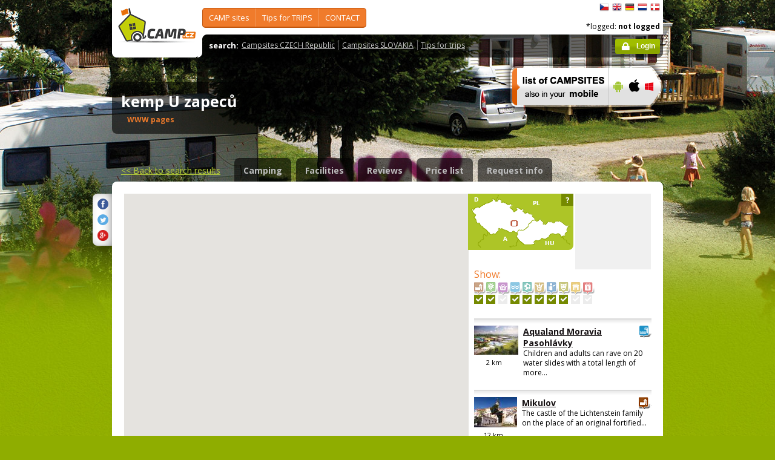

--- FILE ---
content_type: text/html; charset=utf-8
request_url: https://www.camp.cz/en/campings-czech-republic/U-zapecu/surroundings/148-neighbourhood
body_size: 107164
content:

 


<!DOCTYPE html>
<!--[if lt IE 7]>      <html class="no-js lt-ie9 lt-ie8 lt-ie7" lang="en" xml:lang="en"> <![endif]-->
<!--[if IE 7]>         <html class="no-js lt-ie9 lt-ie8" lang="en" xml:lang="en"> <![endif]-->
<!--[if IE 8]>         <html class="no-js lt-ie9" lang="en" xml:lang="en"> <![endif]-->
<!--[if gt IE 8]><!--> <html class="no-js" lang="en" xml:lang="en"> <!--<![endif]-->

<head id="ctl00_head">
    <!-- Google tag (gtag.js) -->
<script async src="https://www.googletagmanager.com/gtag/js?id=G-RP73GYSZFE"></script>
<script>
  window.dataLayer = window.dataLayer || [];
  function gtag(){dataLayer.push(arguments);}
  gtag('js', new Date());

  gtag('config', 'G-RP73GYSZFE');
</script>    <meta name="Content-Language" content="en" /><title>
	kemp U zapeců - surroundings
</title><meta http-equiv="X-UA-Compatible" content="IE=EmulateIE9" /><meta http-equiv="Content-Type" content="text/html; charset=utf-8" /><meta name="robots" content="index,follow" /><link href="https://fonts.googleapis.com/css?family=Open+Sans:400,700&amp;subset=latin-ext,latin" rel="stylesheet" type="text/css" />
        <!--[if (gte IE 6)&(lte IE 8)]>
            <link href="https://fonts.googleapis.com/css?family=Open+Sans" rel="stylesheet" type="text/css" /><link href="https://fonts.googleapis.com/css?family=Open+Sans:400&amp;subset=latin,latin-ext" rel="stylesheet" type="text/css" /><link href="https://fonts.googleapis.com/css?family=Open+Sans:700&amp;subset=latin,latin-ext" rel="stylesheet" type="text/css" />
        <![endif]-->
        <link rel="stylesheet" href="/App_Themes/camp2013/css/screen.css" media="screen, projection" type="text/css" /><link rel="stylesheet" href="/App_Themes/camp2013/css/slimbox2.css" media="screen" type="text/css" /><link rel="stylesheet" href="/App_Themes/camp2013/css/print.css" media="print" type="text/css" />
        
<script src="/js/jquery-1.3.2.min.js" type="text/javascript"></script>
 <script type="text/javascript" src="/js/jquery-1.5.2.min.js"></script>        <script src="/js/vendor/modernizr-2.6.2.min.js"  type="text/javascript"></script>
        <script type="text/javascript" src="/js/slimbox2.js"></script>
        
	<script type="text/javascript" src="/js/jquery.colorbox-min.js"></script>

        <link rel="shortcut icon" href="/favicon.ico" type="image/x-icon" /><link rel="icon" href="/favicon.gif" type="image/gif" /><meta name="Keywords" content="kemp U zapeců,Pasohlávky " /><meta name="Description" content=" Ten meters from the Mušov reservoir. There are many possibilities for tourism, cycling, fishing, windsurfing, relaxation, etc. in the" /><link href="/WebResource.axd?d=AynQxT6b6Y9NBxLTGmRg1Ktt9DDK2eyZ0slah7-9rUJ3LxsWcFsVqf_MCAuLEvCP3VThz_mih6MyxgT04vTmr-WHHpbl8jxOnQadV6n5Y4Lkfl3adkJFmSr2E6iArvrrMec6wg2&amp;t=636179404740000000" type="text/css" rel="stylesheet" class="Telerik_stylesheet" /><link href="/WebResource.axd?d=B34sg57mltPSS9upDQOmbScTner8gmN9C_MNGhQkTEoGmp7UUXQYHhnsYku7wmTrXXgHi9LoBhxJw8YOsi7hts4u9NNWLB3CiWmaK6yuGiohzSI-xkg67lg4JCwh049DRuL7Aa3GF-5SDqd737G0QC3VUBI1&amp;t=636179404740000000" type="text/css" rel="stylesheet" class="Telerik_stylesheet" /><link href="/WebResource.axd?d=TyRqD5ptOO__BiQgEGHc5hqvi2eDVR-IhjCgPLZOQi06kOL7O_o8uidrF6EbKS9TKY1rg1_KEoyDf6gnQh_Je7D9UF0KGbajOIvZEj67e-evWTYleZi8r_RquUGQyU8hiFhKp1AMuwc8MFcFsqradxQB5eU1&amp;t=636179404740000000" type="text/css" rel="stylesheet" class="Telerik_stylesheet" /><link href="/WebResource.axd?d=V3XT1aYd96eJ4ekiH3wDaWeJhGw8Tt_-aB3R3D1r05MapGgBoMGYch225p6a3g7wMOXBzarChH6CeJStQwo9yPbJJwyDm7i_6VtV9VcBYzpvW-JEodS7yj3FvCP6ODxRgQKE_g2&amp;t=636179404740000000" type="text/css" rel="stylesheet" class="Telerik_stylesheet" /><meta name="Generator" content="Sitefinity 3.7.2136.2:1" /><meta name="Generator" content="Sitefinity 3.7.2136.2:1" /></head>


<body>
	<form name="aspnetForm" method="post" action="/en/campings-czech-republic/U-zapecu/surroundings/148-neighbourhood" id="aspnetForm">
<div>
<input type="hidden" name="ctl00_scriptManager_TSM" id="ctl00_scriptManager_TSM" value="" />
<input type="hidden" name="__EVENTTARGET" id="__EVENTTARGET" value="" />
<input type="hidden" name="__EVENTARGUMENT" id="__EVENTARGUMENT" value="" />
<input type="hidden" name="__VIEWSTATE" id="__VIEWSTATE" value="/[base64]/c2ZsYW5nPWVuBV9zZWxmEWluIFRPVVJJU1RyZWdpb25zAGQCBA9kFgJmDxUEFy9vYmxhc3RpLmFzcHg/c2ZsYW5nPWVuBV9zZWxmEGluIFBPUFVMQVIgYXJlYXMJPC91bD48dWw+ZAIFD2QWAmYPFQQkL2NhbXBpbmcvdm9kbmktcGxvY2h5LmFzcHg/c2ZsYW5nPWVuBV9zZWxmEWNhbXBzaXRlIGJ5IExBS0UgAGQCBg9kFgJmDxUEHC9jYW1waW5nL3Jla3kuYXNweD9zZmxhbmc9ZW4FX3NlbGYRY2FtcHNpdGUgYnkgUklWRVIAZAIHD2QWAmYPFQQVL3NsZXZhLmFzcHg/c2ZsYW5nPWVuBV9zZWxmD0RJU0NPVU5UIHN5c3RlbQBkAggPZBYCZg8VBBwvY2FtcGluZy9hY3NpLmFzcHg/c2ZsYW5nPWVuBV9zZWxmD0FDU0kgY2FtcCBzaXRlcwBkAgIPZBYEZg8VAhcvY3otaW5mby5hc3B4P3NmbGFuZz1lbg5UaXBzIGZvciBUUklQU2QCAQ8WAh8CAgkWEgIBD2QWAmYPFQQeL2N6LWluZm8vc2lnaHRzLmFzcHg/[base64]/[base64]/c2ZsYW5nPWVuBV9zZWxmFVNob3BzIC0gZm9yIGZyZWUgdGltZQBkAgkPZBYCZg8VBCgvY3otaW5mby9mb3JlaWduLWFnZW5jaWVzLmFzcHg/[base64]" />
</div>

<script type="text/javascript">
//<![CDATA[
var theForm = document.forms['aspnetForm'];
if (!theForm) {
    theForm = document.aspnetForm;
}
function __doPostBack(eventTarget, eventArgument) {
    if (!theForm.onsubmit || (theForm.onsubmit() != false)) {
        theForm.__EVENTTARGET.value = eventTarget;
        theForm.__EVENTARGUMENT.value = eventArgument;
        theForm.submit();
    }
}
//]]>
</script>


<script src="/WebResource.axd?d=2eYCo5N-eyXRnU0QtsgZclChcdJZSIly41OVB4exZx4yYTlfD-UHgngmaupBJCdtKqgg-FGRD_k9vXFW-bs0ilUlt1Y1&amp;t=638313835312541215" type="text/javascript"></script>


<script src="/Telerik.Web.UI.WebResource.axd?_TSM_HiddenField_=ctl00_scriptManager_TSM&amp;compress=1&amp;_TSM_CombinedScripts_=%3b%3bSystem.Web.Extensions%2c+Version%3d3.5.0.0%2c+Culture%3dneutral%2c+PublicKeyToken%3d31bf3856ad364e35%3aen%3a9da113d1-62cb-41a4-9573-c03cf93e060f%3aea597d4b%3ab25378d2" type="text/javascript"></script>
<script type="text/javascript">
//<![CDATA[
if (typeof(Sys) === 'undefined') throw new Error('ASP.NET Ajax client-side framework failed to load.');
//]]>
</script>

<script src="https://d2i2wahzwrm1n5.cloudfront.net/ajaxz/2010.2.826/Common/Core.js" type="text/javascript"></script>
<script src="https://d2i2wahzwrm1n5.cloudfront.net/ajaxz/2010.2.826/Common/jQuery.js" type="text/javascript"></script>
<script src="/js/jquery.cookie.js" type="text/javascript"></script>
<script src="/js/camp.js" type="text/javascript"></script>
<script src="https://d2i2wahzwrm1n5.cloudfront.net/ajaxz/2010.2.826/Ajax/Ajax.js" type="text/javascript"></script>
<script src="https://d2i2wahzwrm1n5.cloudfront.net/ajaxz/2010.2.826/Grid/RadGridScripts.js" type="text/javascript"></script>
<script src="/campws/NeighbourhoodInfoWS.asmx/jsdebug" type="text/javascript"></script>
<div>

	<input type="hidden" name="__VIEWSTATEGENERATOR" id="__VIEWSTATEGENERATOR" value="15E68AF1" />
	<input type="hidden" name="__EVENTVALIDATION" id="__EVENTVALIDATION" value="/wEWDALBrOPNCwLAtKyzCAKY+PnbBwLn6uyaAgLXvN7nAgKEiKzTCwL69omwCwKlq9aZBAK4zJabAgK4zJKbAgK5zJK6CgK5zPq5Ct2bMuvE75cCgXpW+DmHU3KApkSC" />
</div>
	<script type="text/javascript">
//<![CDATA[
Sys.WebForms.PageRequestManager._initialize('ctl00$scriptManager', document.getElementById('aspnetForm'));
Sys.WebForms.PageRequestManager.getInstance()._updateControls(['tctl00$Content$_ffffdf9e8102f475$ctl03$Neighbourhood1$ctl00$Content$_ffffdf9e8102f475$ctl03$Neighbourhood1$updatePanelContentTelerikPanel'], [], [], 90);
//]]>
</script>



<div id="backgroundPhoto">
            <div id="container">
            			<div class="noprintno">
       
			
		</div>
				<div id="sideAdvertising" style=" right:-135px;" class="noprintno">
				  
<div style="padding-bottom:10px; padding-left:4px;">
<div style="padding-bottom:10px;">
     <script async src="//pagead2.googlesyndication.com/pagead/js/adsbygoogle.js"></script> <!-- 120x60 --> <ins data-ad-slot="2034857488" data-ad-client="ca-pub-3191908463456965" style="display: inline-block; width: 120px; height: 600px;" class="adsbygoogle"></ins> <script>
(adsbygoogle = window.adsbygoogle || []).push({});
</script>
     </div>
     
           </div>
    

			

				 
				</div> 
                
                   <!-- header -->
                <header id="pageHeader" class="noprintno">
                        <a id="ctl00_SiteLogo1_hlCampLogo" title="Back to main page" onclick="siteLogoClicked();" href="/en/">
    <img src="/App_Themes/camp2013/img/logoCamp.gif" class="logo" alt="camp.cz" title="camp.cz">
</a>

                        <!-- topMenu -->
                    <nav id="topMenu">
                         

<div class="top-menu">
    
    
            <ul>
        
            <li><a  href="/hledat-kemp-CR.aspx?sflang=en">
                CAMP sites</a>
                
                     <div class="subMenuWrapper">
                                    <div class="subMenu">
                                    <ul>
                    
                        <li><a href="/hledat-kemp-cr.aspx?sflang=en" target="_self">
                            search CAMP site</a></li>
                            
                    
                        <li><a href="/kraje.aspx?sflang=en" target="_self">
                            in state REGIONS</a></li>
                            
                    
                        <li><a href="/camping/regiony.aspx?sflang=en" target="_self">
                            in TOURISTregions</a></li>
                            
                    
                        <li><a href="/oblasti.aspx?sflang=en" target="_self">
                            in POPULAR areas</a></li>
                            </ul><ul>
                    
                        <li><a href="/camping/vodni-plochy.aspx?sflang=en" target="_self">
                            campsite by LAKE </a></li>
                            
                    
                        <li><a href="/camping/reky.aspx?sflang=en" target="_self">
                            campsite by RIVER</a></li>
                            
                    
                        <li><a href="/sleva.aspx?sflang=en" target="_self">
                            DISCOUNT system</a></li>
                            
                    
                        <li><a href="/camping/acsi.aspx?sflang=en" target="_self">
                            ACSI camp sites</a></li>
                            
                    
                            </ul>
                                    </div>
                                </div>
                    
            </li>
        
            <li><a  href="/cz-info.aspx?sflang=en">
                Tips for TRIPS</a>
                
                     <div class="subMenuWrapper">
                                    <div class="subMenu">
                                    <ul>
                    
                        <li><a href="/cz-info/sights.aspx?sflang=en" target="_self">
                            SIGHTS</a></li>
                            
                    
                        <li><a href="/cz-info/fun.aspx?sflang=en" target="_self">
                            LEISURE</a></li>
                            
                    
                        <li><a href="/cz-info/tours.aspx?sflang=en" target="_self">
                            TRIPS</a></li>
                            
                    
                        <li><a href="/cz-info/swimming/aquaparks.aspx?sflang=en" target="_self">
                            AQUAPARKS and swimming pools</a></li>
                            
                    
                        <li><a href="/cz-info/sport/golf.aspx?sflang=en" target="_self">
                            GOLF courses</a></li>
                            </ul><ul>
                    
                        <li><a href="/cz-info/nature/caves.aspx?sflang=en" target="_self">
                            CAVES</a></li>
                            
                    
                        <li><a href="/cz-info/rent.aspx?sflang=en" target="_self">
                            Rentals - for free time</a></li>
                            
                    
                        <li><a href="/cz-info/shops-service.aspx?sflang=en" target="_self">
                            Shops - for free time</a></li>
                            
                    
                        <li><a href="/cz-info/foreign-agencies.aspx?sflang=en" target="_self">
                            Czech Tourist Authority</a></li>
                            
                    
                            </ul>
                                    </div>
                                </div>
                    
            </li>
        
            <li><a  href="/profil.aspx?sflang=en">
                CONTACT</a>
                
            </li>
        
        
            </ul>
</div>

                
                    </nav>
                    <!-- topMenu -->
                    <!-- searchMenu -->
                    <nav id="searchMenu">
                    
<div class="loged-menu">
    <div class="right-corner" style="font-size:110%">
        
        <strong>search:</strong><ul><li><a href="http://www.camp.cz/camping-cr.aspx?sflang=en&sflang=en" >Campsites CZECH Republic</a></li><li><a href="http://www.camp.cz/camping-sk.aspx?sflang=en&sflang=en" >Campsites SLOVAKIA</a></li><li><a href="http://www.camp.cz/cz-info.aspx?sflang=en&sflang=en" >Tips for trips</a></li></ul>
        <div class="clear">
        </div>
    </div>
</div>



    
                    </nav>
                    <!-- searchMenu -->
                    <!-- languages -->
                    <nav id="languages">
            <ul>
        
            <li><a href="/cs/kempy-cr/U-zapecu/okoli/148-neighbourhood" class="flag_cs"
                title="čeština">
                    čeština</a></li>
        
            <li><a href="/en/campings-czech-republic/U-zapecu/surroundings/148-neighbourhood" class="flag_en"
                title="English">
                    English</a></li>
        
            <li><a href="/de/campingplatze-tschechien/U-zapecu/umgebung/148-neighbourhood" class="flag_de"
                title="Deutsch">
                    Deutsch</a></li>
        
            <li><a href="/nl/campings-tsjechie/U-zapecu/omgeving/148-neighbourhood" class="flag_nl"
                title="Nederlands">
                    Nederlands</a></li>
        
            <li><a href="/da/camping-pladser-tjekkiet/U-zapecu/omgivelser/148-neighbourhood" class="flag_da"
                title="dansk">
                    dansk</a></li>
        
            </ul>

                        
                    </nav>
                    <!-- languages -->
                    <div class="loggedUser">

                    *logged:
        
                <strong>not logged</strong>
            
<br/>
                        
                       <!-- <a href="#" class="niceButton greenButton iconBefore iconLock">Přihlásit</a>-->
                <a id="ctl00_ctl13_loginStatus" class="niceButton greenButton iconBefore iconLock" href="javascript:__doPostBack('ctl00$ctl13$loginStatus$ctl02','')">Login</a>
                  
                    </div>
                </header>
                <!-- header -->

               
              
            





    	
 <style type="text/css">

#link a { position: relative;  }
#link a { text-decoration:none;  }
#link a:hover { text-decoration:underline;  }
#link a div { display: none; }
#link a:hover div {
display: block;
font-size: 8pt;
position: absolute;
top:-30px; right: 0px;
border:1px solid #f07b2b;
background-color:#bebebe;
color: #383a47;
text-align: right;
padding: 5px 5px;
height:17px; 
 cursor:none;  white-space:nowrap;
  border-radius: 5px; z-index:100000;
 }
</style>




  <!-- h1 -->
                <div class="grid_14 secondHeader">
                    <div id="h1Wrapper" class="clear-fix">
                        <h1 style=" margin-bottom:5px;">kemp U zapeců &nbsp;<span class="inlineBlock discount" style="visibility: hidden"> </span></h1>
                        <span class="mediumText">                            
                            <span class="starsLine">
                            
                               
                                
                            </span>
                         <span id="link" style=" width:300px;"><a href="/tocamps.ashx?src=DETAIL&url=www.kempuzapecu.cz&id=148" target="_new" class="orange"><b>WWW pages</b><div><img width="23" style="margin-left: 2px;" src="/App_Themes/Default/_clip/flag_cs.gif" alt="" /></div></a>    <span style="display: none;"> /  <a href="/tocamps.ashx?src=DETAIL&url=" target="_new" class="orange"><strong>Video</strong></a></span>   <span style=" display: none"> /  <a href="/tocamps.ashx?src=DETAIL&url=" target="_new" class="orange"><strong>360º</strong></a>  </span>  <span style=" display: none"> /  <a href="/tocamps.ashx?src=DETAIL&url=" target="_new" class="orange"><strong>Facebook</strong></a>  </span></span>
                        </span>
                    </div>
                </div>
                <!-- h1 -->
                <!-- mobile banner -->
                
                              
  <div class="grid_6">
      <table cellpadding=0 cellpadding=0 width=280><tr><td>
          <a id="ctl00_Content__ffffdf9e8102f475_ctl00_MobileBanner1_hlMobile" title="more info" href="/mobil.aspx?sflang=en"><img title="more info" src="/App_themes/camp2013/img/icons/prehled-campu-ban-EN.png" style="border-width:0px;" /></a></td><td>
              <a id="ctl00_Content__ffffdf9e8102f475_ctl00_MobileBanner1_hlMobileAndroind" title="Google play" href="https://play.google.com/store/apps/details?id=cz.novosvetsky.campcz&amp;feature=search_result&amp;hl=en" target="_new"><img title="Google play" src="/App_themes/camp2013/img/icons/prehled-campu-ban-Android.png" style="border-width:0px;" /></a></td><td>
              <a id="ctl00_Content__ffffdf9e8102f475_ctl00_MobileBanner1_hlMobileApple" title="App Store" href="https://itunes.apple.com/app/camp.cz/id537234081" target="_new"><img title="App Store" src="/App_themes/camp2013/img/icons/prehled-campu-ban-Apple.png" style="border-width:0px;" /></a></td><td>
              <a id="ctl00_Content__ffffdf9e8102f475_ctl00_MobileBanner1_hlMobileWP" title="Windows Phone Store" href="http://www.windowsphone.com/en-US/store/app/camp-cz/b4b7f27d-fc2f-4cb9-bf16-d003b0adf8ec" target="_new"><img title="Windows Phone Store" src="/App_themes/camp2013/img/icons/prehled-campu-ban-WP.png" style="border-width:0px;" /></a></td></tr></table>
                </div>
                


                <div class="grid_20">
                    <div id="tabs" class="ui-tabs">
                        <ul class="ui-tabs-nav">
                            <li class="simpleLink"> <a id="ctl00_Content__ffffdf9e8102f475_ctl00_linkGoToHomePage" class="link_goback" href="/en/">&lt;&lt;<span id="ctl00_Content__ffffdf9e8102f475_ctl00_LabelLink1"> Back to search results</span></a></li>
                          
                          
                    <li><a href="/en/campings-czech-republic/U-zapecu/detail/148-camping">Camping</a></li><li><a href="/en/campings-czech-republic/U-zapecu/facilities/148-properties">Facilities</a></li><li><a href="/en/campings-czech-republic/U-zapecu/reviews/148-review">Reviews</a></li><li><a href="/en/campings-czech-republic/U-zapecu/prices/148-pricelist">Price list</a></li><li><a href="/en/campings-czech-republic/U-zapecu/contact/148-inforequest">Request info</a></li>
                        </ul>


  
           
  
   

    
    



	<script type="text/javascript" src="/js/jquery-1.5.2.min.js"></script>
	<script type="text/javascript" src="/js/slimbox2.js"></script>
	<script type="text/javascript" src="https://maps.google.com/maps/api/js?sensor=false&key=AIzaSyCrUtkg8wFYwl9RDzLLG3B11y6DC5Ul9KE"></script>

	<script type="text/javascript" src="/js/mapview_generic.js"></script>
	<script type="text/javascript" src="/js/mapview_neighbourhood.js"></script>
	<script type="text/javascript" src="/js/camp.js"></script>
	<script src="/js/spin.min.js" type="text/javascript"></script>
	
	<script type="text/javascript">

	
		//<![CDATA[
	 

		var map;
		var defaultZoom = 10;
		var startPos = null;
		var zoom = null;
		var geocoder = null;
		var centerTitle = "kemp U zapeců";
		var centerLocation = null;
		var subgroup = "";

		function initializeMap()
		{
			if ( !map )
			{ 
				var mapContainerId = "neighbourhoodMap";
				var marker = null;
				var mapCenterLat = "";
				var lat = "48.9004837833333";
				var mapType = google.maps.MapTypeId.ROADMAP;
				var zoom = defaultZoom;
				if (mapCenterLat!= "")
				{
					startPos = new google.maps.LatLng( 0, 0 );
				}
				else if ( lat != "" )
				{
					startPos = new google.maps.LatLng( 48.9004837833333, 16.5357581 );
				}
				else {
					startPos = CR_LOCATION;
					zoom = CR_ZOOM;
				}

				centerLocation = new google.maps.LatLng( 48.9004837833333, 16.5357581 );

				if ( subgroup != "" && $telerik.$.cookie("neighbourhood_preset_mapzoom") != null )
				{
					zoom = parseInt( $telerik.$.cookie("neighbourhood_preset_mapzoom") );
					startPos =new google.maps.LatLng( $telerik.$.cookie("neighbourhood_preset_mapcenter_lat"), $telerik.$.cookie("neighbourhood_preset_mapcenter_lng") ); 
					centerLocation = new google.maps.LatLng($telerik.$.cookie("neighbourhood_preset_centerlocation_lat"), $telerik.$.cookie("neighbourhood_preset_centerlocation_lng") );
					var title = $telerik.$.cookie("neighbourhood_preset_title");
					$telerik.$("#ctl00_Content__ffffdf9e8102f475_ctl03_Neighbourhood1_lbCity").text( title );
					//$telerik.$("#ctl00_Content__ffffdf9e8102f475_ctl03_Neighbourhood1_txbCity").text( title );

					if ( title != centerTitle )
					{
						$telerik.$("#ctl00_Content__ffffdf9e8102f475_ctl03_Neighbourhood1_btnSavePosition").show();
					}

					centerTitle = title;

					mapType = $telerik.$.cookie("neighbourhood_preset_maptype");
				}


				// Setup Map
				var options = {
					zoom: zoom,
					center: startPos,
					mapTypeId: mapType
				};


				map = new google.maps.Map(document.getElementById(mapContainerId), options);
				geocoder = new google.maps.Geocoder();

				//google.maps.event.addListener(map, 'bounds_changed', function() { mapViewChanged(); });
				google.maps.event.addListener(map, 'dragend', function() { mapViewChanged(); });
				google.maps.event.addListener(map, 'zoom_changed', function() { mapViewChanged(); });
				google.maps.event.addListener(map, 'tilesloaded', function() { mapViewChanged(); });
				
			}
		}
		
		var panelshow=0;
		function showLoadingDetailPanel() {
//          hideLoadingDetailPanel;
//alert(panelshow);
			if (panelshow ==0){
				var panel = $find("ctl00_Content__ffffdf9e8102f475_ctl03_Neighbourhood1_radLoadingDetailPanel");
				if (panel !== null)
				{
					panel.show("ctl00_Content__ffffdf9e8102f475_ctl03_Neighbourhood1_updatePanelContentTelerik");
					panelshow=1;
				}
				//        alert("show");
			}

			//         alert(panelshow);
		}

		function hideLoadingDetailPanel() {
			var panel = $find("ctl00_Content__ffffdf9e8102f475_ctl03_Neighbourhood1_radLoadingDetailPanel");
			if (panel !== null)
				panel.hide("ctl00_Content__ffffdf9e8102f475_ctl03_Neighbourhood1_updatePanelContentTelerik");
			panelshow=0;
			//          alert("hide");
		}
		function deleteUserPresetCookies()
		{
			$telerik.$.cookie("neighbourhood_preset_mapzoom", null, { path: '/'});
			$telerik.$.cookie("neighbourhood_preset_title", null, { path: '/'});
			$telerik.$.cookie("neighbourhood_preset_centerlocation_lat", null, { path: '/'});
			$telerik.$.cookie("neighbourhood_preset_centerlocation_lng", null, { path: '/'})
			$telerik.$.cookie("neighbourhood_preset_mapcenter_lng", null, { path: '/'});
			$telerik.$.cookie("neighbourhood_preset_mapcenter_lat", null, { path: '/'} );
			$telerik.$.cookie("neighbourhood_preset_maptype", null, { path: '/'});
		}

		// 0.021 day ~= 30 min
		var cookieExpiration = 0.021;
		function mapViewChanged()
		{
			if ( subgroup != "" )
			{
				$telerik.$.cookie("neighbourhood_preset_mapzoom", map.getZoom(), { expires: cookieExpiration, path: '/'} );
				$telerik.$.cookie("neighbourhood_preset_maptype", map.getMapTypeId(), { expires: cookieExpiration, path: '/'} );
				$telerik.$.cookie("neighbourhood_preset_mapcenter_lat", map.getCenter().lat(), { expires: cookieExpiration, path: '/' }); 
				$telerik.$.cookie("neighbourhood_preset_mapcenter_lng", map.getCenter().lng(), { expires: cookieExpiration, path: '/' }); 
				$telerik.$.cookie("neighbourhood_preset_centerlocation_lat", centerLocation.lat(), { expires: cookieExpiration, path: '/' } );
				$telerik.$.cookie("neighbourhood_preset_centerlocation_lng", centerLocation.lng(), { expires: cookieExpiration, path: '/' } );

				var latField = $telerik.$("#ctl00_Content__ffffdf9e8102f475_ctl03_Neighbourhood1_txtLatitude");
				var longField = $telerik.$("#ctl00_Content__ffffdf9e8102f475_ctl03_Neighbourhood1_txtLongitude");
				var btnSave = $telerik.$("#ctl00_Content__ffffdf9e8102f475_ctl03_Neighbourhood1_btnSavePosition");
				var hidMapLatitude = $telerik.$("#ctl00_Content__ffffdf9e8102f475_ctl03_Neighbourhood1_hidMapLatitude");
				var hidMapLongitude = $telerik.$("#ctl00_Content__ffffdf9e8102f475_ctl03_Neighbourhood1_hidMapLongitude");

				btnSave.show();
				latField.val(centerLocation.lat());
				longField.val(centerLocation.lng());
				hidMapLatitude.val(map.getCenter().lat());
				hidMapLongitude.val(map.getCenter().lng());
			}

			invokeFilter( centerLocation.lat(), centerLocation.lng(), null );
      //      invokeFilterGRID( centerLocation.lat(), centerLocation.lng(), null );
        
			//setTimeout(invokeFilter, 1000);
		}
		
		function neighbourhoodMapviewLoaded() {
						invokeFilterSimpleGRID();
			initializeMap();
			//initSlimBox();
			
			// setTimeout(invokeFilter, 1000);

			Sys.Application.remove_load(neighbourhoodMapviewLoaded);
		}

		Sys.Application.add_load(neighbourhoodMapviewLoaded);

		function updateNeighbourhoodDetail(id, type) {
	   
			var frstload  = $telerik.$("#ctl00_Content__ffffdf9e8102f475_ctl03_Neighbourhood1_firstload");
	   //     Sys.Application.add_load(neighbourhoodMapviewLoaded);
			var arg = type + "=" + id;
		   
			if (frstload.val() != "1")
			{
				var oldidsight  = $telerik.$("#ctl00_Content__ffffdf9e8102f475_ctl03_Neighbourhood1_hidIdSight").val();
				//     alert ("old - "+oldidsight + "  new id");
				if (oldidsight != id)
				{
					showLoadingDetailPanel();
					__doPostBack("ctl00_Content__ffffdf9e8102f475_ctl03_Neighbourhood1_updatePanelContentTelerik", arg);
					//hideLoadingDetailPanel();
				}
			}
			else
		   
		   
				frstload.val("0");
		   
			
			//hideLoadingDetailPanel();
		   
		}

		  


		
	//]]>
	</script>
	<script type="text/javascript">
	//<![CDATA[
		var resetLinkTextTemplate = "in whole country : {0} objects";

		function updateMap(result, options) {
			var hlReset = $telerik.$("#ctl00_Content__ffffdf9e8102f475_ctl03_Neighbourhood1_hlResetView");	
			var hlResetUnderList = $telerik.$("#ctl00_Content__ffffdf9e8102f475_ctl03_Neighbourhood1_hlResetViewUnderList");	

			var data = result.Data;
			if (result)
			{
				if (result.Count == 0 )
				{
					hlResetUnderList.show();
					hlResetUnderList.text( String.format( resetLinkTextTemplate, result.CountTotal) );
				}
				else
				{
					hlResetUnderList.hide();
				}
			}

			if (data) {
				// update label with total count 
				//result.CountTotal
				hlReset.text( String.format( resetLinkTextTemplate, result.CountTotal) );
				showMarkers(data);
			}
		}

		var markers = new Array();
		function clearMarkers() {
			for (var i = 0; i < markers.length; i++) {
				markers[i].setMap(null);
			}

			markers = new Array();
		}

		var currentInfoWindow;

		function createMarker(title, icon, position, content, clickable, showInfoWindow, showDetail, id, objectType, markerZIndex) {
		
			var marker = new google.maps.Marker({
				clickable: clickable,
				icon: icon,
				position: position,
				map: map,
				title: title,
				visible: true,
				zIndex: markerZIndex
			});

			markers[markers.length] = marker;

			var infoWindow = new google.maps.InfoWindow({
				content: title
			});

			if (clickable) {
				google.maps.event.addListener(marker, 'click', function () {
					if (showInfoWindow) {
						infoWindow.open(map, marker);
						if (currentInfoWindow) {
							currentInfoWindow.close();
							currentInfoWindow = null;
						}
						else {
							currentInfoWindow = infoWindow;
						}
					}

					if (showDetail) { updateNeighbourhoodDetail(id, objectType); }
				});
			}
		}

		function showMarkers(data) {
			clearMarkers();
			var iconUrl;
			var location;

			for (var i = 0; i < data.length; i++) {
				var item = data[i];

				location = new google.maps.LatLng(item.GPSLatitude, item.GPSLongitude);

				// object icon
				var photoUrl = "/photos/campphoto.aspx?sflang=en";
				if (item.IconId > 0) {
					var sizeImage = "ICON_26X26";
					iconUrl = String.format(photoUrl + "&id={0}&sizetype={1}", item.IconId, sizeImage);
				}

				createMarker(item.Name, iconUrl, location, null, true, false, true, item.Id, item.ObjectType);
			}

			if ( centerLocation == null )
			{
				centerLocation = new google.maps.LatLng( 48.9004837833333, 16.5357581 );
			}

			showCenterMarker();
		}

		function showCenterMarker() {
			var markerImage = new google.maps.MarkerImage("/App_Themes/Default/_clip//nonmember_icon.gif", new google.maps.Size(20, 20), new google.maps.Point(0, 0), new google.maps.Point(13, 13), new google.maps.Size(20, 20));
			createMarker(centerTitle, markerImage, centerLocation, null, true, true, false, null, null, 10000);
		}

		function resetMapCenter() {
			map.setCenter(startPos);
		}

		function resetView() {
			// zoom na celou republiku
			map.setCenter(CR_LOCATION);
			map.setZoom(CR_ZOOM);
		}
	//]]>
	</script>
	<script type="text/javascript">
		//<![CDATA[


		// Extend google.maps.LatLng object
		(function () {

			function degToDMS(deg) {
				var gpsdeg = parseInt(deg);
				var remainder = deg - (gpsdeg * 1.0);
				var gpsmin = remainder * 60.0;
				var gpssec = (gpsmin - parseInt(gpsmin * 1.0)) * 60.0;

				return gpsdeg + "°" + parseInt(gpsmin) + "'" + roundTo(gpssec, 5) + "''";
			}

			function degToUnmasked(deg) {
				var gpsdeg = parseInt(deg);
				var remainder = deg - (gpsdeg * 1.0);
				var gpsmin = remainder * 60.0;
				var gpssec = (gpsmin - parseInt(gpsmin * 1.0)) * 60.0;
				gpsmin = gpsmin > 10 ? parseInt(gpsmin) : "0" + parseInt(gpsmin);
				gpssec = gpssec > 10 ? new String(roundTo(parseFloat(gpssec), 5)).replace(".", "") : "0" + new String(roundTo(parseFloat(gpssec), 5)).replace(".", "");

				return gpsdeg + "" + gpsmin + gpssec;
			}

			function roundTo(num, n) {
				var d = Math.pow(10, n);
				return Math.round(num * d) / d;
			}

			function ConvertDMSToDD(days, minutes, seconds, direction) {
				var dd = days + minutes / 60 + seconds / (60 * 60);

				if (direction == "S" || direction == "W") {
					dd = dd * -1;
				} // Don't do anything for N or E
				return dd;
			}

			/**
			* Convert LatLng to DMS format  
			*/
			google.maps.LatLng.prototype.toDMS = function () {
				var dms = "";
				dms = this.latToDMS() + ", " + this.lngToDMS();
				return dms;
			}

			google.maps.LatLng.prototype.latToDMS = function () {
				var dms = "";

				var lat = this.lat();
				dms += degToDMS(Math.abs(lat));
				dms += (lat > 0) ? "N" : "S";

				return dms;
			}

			google.maps.LatLng.prototype.latToUnmasked = function () {
				var dms = new String(degToUnmasked(Math.abs(this.lat())));
				dms += (this.lat() > 0) ? "N" : "S";
				return dms;
			}

			google.maps.LatLng.prototype.lngToDMS = function () {
				var dms = "";

				var lng = this.lng();
				dms += degToDMS(Math.abs(lng));
				dms += (lng > 0) ? "E" : "W";

				return dms;
			}

			google.maps.LatLng.prototype.lngToUnmasked = function () {
				var dms = new String(degToUnmasked(Math.abs(this.lng())));
				dms += (this.lng() > 0) ? "E" : "W";
				return dms;
			}

			/**
			* Create new LatLng object from DMS format (factory method)
			*/
			google.maps.LatLng.fromDMS = function (dms) {
				var parts = dms.split(/[^\.\d\w]+/);

				if (parts.length != 8) return null;

				var lat = ConvertDMSToDD(+parts[0], +parts[1], +parts[2], parts[3]);
				var lng = ConvertDMSToDD(+parts[4], +parts[5], +parts[6], parts[7]);
				if (isNaN(lat) || isNaN(lng)) return null;

				return new this(lat, lng);
			}

		})();


		// Format address query
		function getAddress(city, postalCode, street, number) {
			var address = city;

			if (postalCode) {
				address = postalCode + " " + address;
			}

			if (street != null && street != '')
				address += ", " + street;
			if (number != null && number != '')
				address += ", " + number;

			address += ", Czech republic";

			return address;
		}

		function locateOnMap() {
			var isPageValid = Page_ClientValidate("location");
			
			if (isPageValid) {
				var cityField = $telerik.$("#ctl00_Content__ffffdf9e8102f475_ctl03_Neighbourhood1_txbCity");
				var postalCodeField = $telerik.$("#ctl00_Content__ffffdf9e8102f475_ctl03_Neighbourhood1_txbPostalCode");
				var streetField = $telerik.$("#ctl00_Content__ffffdf9e8102f475_ctl03_Neighbourhood1_txbStreet");
				var numberField = $telerik.$("#ctl00_Content__ffffdf9e8102f475_ctl03_Neighbourhood1_txbHouseNumber");
				var latField = $telerik.$("#ctl00_Content__ffffdf9e8102f475_ctl03_Neighbourhood1_txtLatitude");
				var longField = $telerik.$("#ctl00_Content__ffffdf9e8102f475_ctl03_Neighbourhood1_txtLongitude");
				var btnSave = $telerik.$("#ctl00_Content__ffffdf9e8102f475_ctl03_Neighbourhood1_btnSavePosition");
				var lblNoResults = $telerik.$("#ctl00_Content__ffffdf9e8102f475_ctl03_Neighbourhood1_lblNoResultsFound");
				var lblMoreResults = $telerik.$("#ctl00_Content__ffffdf9e8102f475_ctl03_Neighbourhood1_lblMoreResultsFound");
				var lbCity = $telerik.$("#ctl00_Content__ffffdf9e8102f475_ctl03_Neighbourhood1_lbCity");
				var hidMapLatitude = $telerik.$("#ctl00_Content__ffffdf9e8102f475_ctl03_Neighbourhood1_hidMapLatitude");
				var hidMapLongitude = $telerik.$("#ctl00_Content__ffffdf9e8102f475_ctl03_Neighbourhood1_hidMapLongitude");

				btnSave.css("display", "none");
				lblNoResults.css("display", "none");
				lblMoreResults.css("display", "none");

				var address = getAddress(cityField.val(), postalCodeField.val(), streetField.val(), numberField.val());
				if (geocoder) {
				    geocoder.geocode({ 'address': address, 'language': 'en' }, function (results, status) {
				        if (status == google.maps.GeocoderStatus.OK) {
				            if (status != google.maps.GeocoderStatus.ZERO_RESULTS) {
				                if (results.length > 1) {
				                    // show "more results found" label
				                    lblMoreResults.css("display", "");
				                }
				                else {
				                    var locality = null;
				                    var sublocality = null;
				                    var countryCode;
				                    for (var i = 0; i < results[0].address_components.length; i++) {
				                        if (results[0].address_components[i].types[0] == 'sublocality') {
				                            sublocality = results[0].address_components[i].long_name;
				                        }
				                        else if (results[0].address_components[i].types[0] == 'locality') {
				                            locality = results[0].address_components[i].long_name;
				                        }
				                        else if (results[0].address_components[i].types[0] == 'country') {
				                            countryCode = results[0].address_components[i].short_name;
				                        }
				                    }

				                    if (countryCode == 'CZ') {
				                        var city = locality;
				                        if (sublocality != null) {
				                            city = city + ' - ' + sublocality;
				                        }

				                        centerTitle = city;
				                        centerLocation = results[0].geometry.location;
				                        map.setCenter(centerLocation);
				                        map.setZoom(defaultZoom);

				                        $telerik.$.cookie("neighbourhood_preset_title", city, { expires: cookieExpiration, path: '/' });

				                        lbCity.text(city);
				                        latField.val(centerLocation.lat());
				                        longField.val(centerLocation.lng());
				                        hidMapLatitude.val(map.getCenter().lat());
				                        hidMapLongitude.val(map.getCenter().lng());
				                        cityField.val(city);

				                        $telerik.$("#divSearchCity").hide();

				                        btnSave.css("display", "");
				                      

				                        var objLat = $telerik.$('[id*=hidObjLatitude]').val();
				                        var objLng = $telerik.$('[id*=hidObjLongitude]').val();

				                        $telerik.$('[id*=hlRoute]').attr('href', getPlanRouteUrl(centerLocation.lat(), centerLocation.lng(), objLat, objLng));
				                    }
				                    else {
				                        lblNoResults.css("display", "");
				                    }
				                }
				            } else {
				                // show nothing found label
				                //alert("Address not found!");
				                lblNoResults.css("display", "");
				            }
				        } else {
				            //alert("Geocode was not successful for the following reason: " + status);
				            lblNoResults.css("display", "");
				        }
				    });
				}
			}

			return false;
		}


		function toggleSearchVisible() {
			var container = $telerik.$("#divSearchCity");
			if (container.css("display") == "none") {
				container.css("display", "");
			}
			else {
				container.css("display", "none");
			}
		}

		var links = [];

		function createLinkArr(oRotator, args) {
			if ($(".input-lightbox-camp")) {
				links = $(".input-lightbox-camp").get();
			}
		}

		function openLightBox(e) {
			createLinkArr();
			var dp = [];
			var selectedPhoto = $(".idMainPhotoSrc")[0].value;
			var index = 0;
			for (var i = 0; i < links.length; i++) {
				dp[i] = [links[i].value];
				if (links[i].value == selectedPhoto) {
					index = i;
				}
			}
			//jQuery.slimbox([dp.join(',')], 0);
			jQuery.slimbox(dp, index);

		}

		function getFulltextQuery() {
			var txtQuery = $telerik.$("#ctl00_Content__ffffdf9e8102f475_ctl03_Neighbourhood1_txtQuery");

			if (txtQuery !== null) {

				if (txtQuery.val()) {
					$telerik.$("#ctl00_Content__ffffdf9e8102f475_ctl03_Neighbourhood1_lblFulltextInfo").show();
				}
				else {
					$telerik.$("#ctl00_Content__ffffdf9e8102f475_ctl03_Neighbourhood1_lblFulltextInfo").hide();
				}

				return txtQuery.val();
			}
			else
				return null;
		}

		function getUseAdvancedFilter() {
		    return true;
		
		}

		function performFulltextSearch() {
			invokeFilter(centerLocation.lat(), centerLocation.lng(), null);
			return false;
		}
	//]]>
	</script>










<div class="ui-tabs-panels-wrapper roundedBlock rounded campDetail">

							<div id="tabs-1" class="ui-tabs-panel ui-tabs-panel-show">

                            
<div class="shareButtons">

    <div class="roundedBlock rounded-1001">
        <a id="ctl00_Content__ffffdf9e8102f475_ctl03_Neighbourhood1_socshare_linksharefacebook" class="iconFacebook" href="http://www.facebook.com/sharer.php?u=http%3a%2f%2fwwww.camp.cz%2fen%2fcampings-czech-republic%2fU-zapecu%2fsurroundings%2f148-neighbourhood&amp;t=kemp U zapeců - surroundings"></a>
        <a id="ctl00_Content__ffffdf9e8102f475_ctl03_Neighbourhood1_socshare_linkShareTwitter" class="iconTwitter" href="http://twitter.com/home?status=Read kemp U zapeců - surroundings from http%3a%2f%2fwwww.camp.cz%2fen%2fcampings-czech-republic%2fU-zapecu%2fsurroundings%2f148-neighbourhood"></a>
        <a id="ctl00_Content__ffffdf9e8102f475_ctl03_Neighbourhood1_socshare_LinkGooglePlus" class="iconGooglePlus" href="https://plus.google.com/share?url=http%3a%2f%2fwwww.camp.cz%2fen%2fcampings-czech-republic%2fU-zapecu%2fsurroundings%2f148-neighbourhood&amp;title=kemp U zapeců - surroundings"></a>
    </div>

</div>
                           

  
							 <div class="clear-fix campSurroundings">

                     

	
	


									<div class="grid_13 alpha">
										<div class="mapHolder">
<div id="neighbourhoodMap" style="width: 569px; height: 430px; margin-bottom: 3px;">
							</div>


                            
		  
										<div class="mini-map-holder">
											<div class="smallMapImg rounded-0010" id="minimap">
												<em title="nápověda">?</em>
										
											</div>
										</div>
										</div>
										

										 
							   
								  


								
							<div id="ctl00_Content__ffffdf9e8102f475_ctl03_Neighbourhood1_ctl00_Content__ffffdf9e8102f475_ctl03_Neighbourhood1_updatePanelContentTelerikPanel">
	<div id="ctl00_Content__ffffdf9e8102f475_ctl03_Neighbourhood1_updatePanelContentTelerik">
		<!-- 2010.2.826.35 -->
							 
								 <div class="grid_7 alpha">
								 <div id="ctl00_Content__ffffdf9e8102f475_ctl03_Neighbourhood1_radLoadingDetailPanel" class="RadAjax RadAjax_Vista" style="display:none; height:500px; width:100%; z-index:3000000; ">
			<div class="raDiv">
				
								 <table style="width:100%;height:500px;">
				<tr style="height:500px"><td align="center" valign="middle" style="width:100%;">
					<img id="ctl00_Content__ffffdf9e8102f475_ctl03_Neighbourhood1_Image1" src="/css/Loading.gif" alt="Loading..." style="border-width:0px;" />
	   
				</td></tr>
			</table>
								.
			</div><div class="raColor raTransp">

			</div>
		</div>
								 <div class="content">
												<p class="bigText"><strong><span id="ctl00_Content__ffffdf9e8102f475_ctl03_Neighbourhood1_lblName">Aqualand Moravia Pasohlávky </span></strong></p>
												<p class="bigText"> <span id="ctl00_Content__ffffdf9e8102f475_ctl03_Neighbourhood1_lblAddress">Pasohlávky 110 E, 69122 Pasohlávky</span></p>
												<p class="bigText">


												
												 
												
								 
													
												   
													
													
												
													<a id="ctl00_Content__ffffdf9e8102f475_ctl03_Neighbourhood1_hlDetail" class="orange" href="/en/info-czech-republic/Swimming/Aquaparks-and-swimming-pools/Aqualand-Moravia-Pasohlavky-/1513" style="font-weight:bold;">More info</a>
													&nbsp;<span id="ctl00_Content__ffffdf9e8102f475_ctl03_Neighbourhood1_separator0">/</span>&nbsp
													<a id="ctl00_Content__ffffdf9e8102f475_ctl03_Neighbourhood1_hlRoute" class="orange" href="https://maps.google.com/maps?hl=en&amp;saddr=@48.9004837833333,16.5357581&amp;daddr=@48.9048935305556,16.5741342777778" target="_blank" style="font-weight:bold;">Search route</a>
													&nbsp;
													&nbsp;
													
													&nbsp;<span id="ctl00_Content__ffffdf9e8102f475_ctl03_Neighbourhood1_separator2">/</span>
													&nbsp;
													<a id="ctl00_Content__ffffdf9e8102f475_ctl03_Neighbourhood1_hlEmail" class="orange" href="mailto:info@aqualand-moravia.cz" style="font-weight:bold;">E-mail</a></p>
													   
											</div>
											<div class="photoGallerySight leftSide thumbsBottom">
												<div class="bigPhoto">
													 <a href="/en/info-czech-republic/Swimming/Aquaparks-and-swimming-pools/Aqualand-Moravia-Pasohlavky-/1513" id="ctl00_Content__ffffdf9e8102f475_ctl03_Neighbourhood1_BigPhotoLink" onclick="" class=""><img src="/photos/campphoto.aspx?id=13857&sizetype=NEIGHBOURHOOD_DETAIL_PHOTO" id="ctl00_Content__ffffdf9e8102f475_ctl03_Neighbourhood1_BigPhoto" class="BigPhoto" alt="image" /></a>
													  
												<input name="ctl00$Content$_ffffdf9e8102f475$ctl03$Neighbourhood1$MainPhotoSrc" type="hidden" id="ctl00_Content__ffffdf9e8102f475_ctl03_Neighbourhood1_MainPhotoSrc" class="idMainPhotoSrc" value="/photos/campphoto.aspx?sflang=en&amp;id=13857&amp;sizetype=full_size_image" />
												</div>
												<div class="thumbs">
													
													<div id="scroll">
												   
													
											   
												 
														<ul>
													
														<li>
															<img id="ctl00_Content__ffffdf9e8102f475_ctl03_Neighbourhood1_rptPhotos_ctl01_imgPhoto" onClick="SetBigPhoto(&quot;/photos/campphoto.aspx?sflang=en&amp;id=13857&amp;sizetype=neighbourhood_detail_photo&quot;);" src="/photos/campphoto.aspx?sflang=en&amp;id=13857&amp;sizetype=detail_image_galery_list" style="border-width:0px;cursor: pointer; display: inline; width: auto; height: 69px; margin-left: -6px;" />
														</li>
													
														<li>
															<img id="ctl00_Content__ffffdf9e8102f475_ctl03_Neighbourhood1_rptPhotos_ctl02_imgPhoto" onClick="SetBigPhoto(&quot;/photos/campphoto.aspx?sflang=en&amp;id=13858&amp;sizetype=neighbourhood_detail_photo&quot;);" src="/photos/campphoto.aspx?sflang=en&amp;id=13858&amp;sizetype=detail_image_galery_list" style="border-width:0px;cursor: pointer; display: inline; width: auto; height: 69px; margin-left: -6px;" />
														</li>
													
														<li>
															<img id="ctl00_Content__ffffdf9e8102f475_ctl03_Neighbourhood1_rptPhotos_ctl03_imgPhoto" onClick="SetBigPhoto(&quot;/photos/campphoto.aspx?sflang=en&amp;id=13859&amp;sizetype=neighbourhood_detail_photo&quot;);" src="/photos/campphoto.aspx?sflang=en&amp;id=13859&amp;sizetype=detail_image_galery_list" style="border-width:0px;cursor: pointer; display: inline; width: auto; height: 69px; margin-left: -6px;" />
														</li>
													
														<li>
															<img id="ctl00_Content__ffffdf9e8102f475_ctl03_Neighbourhood1_rptPhotos_ctl04_imgPhoto" onClick="SetBigPhoto(&quot;/photos/campphoto.aspx?sflang=en&amp;id=13860&amp;sizetype=neighbourhood_detail_photo&quot;);" src="/photos/campphoto.aspx?sflang=en&amp;id=13860&amp;sizetype=detail_image_galery_list" style="border-width:0px;cursor: pointer; display: inline; width: auto; height: 69px; margin-left: -6px;" />
														</li>
													
														<li>
															<img id="ctl00_Content__ffffdf9e8102f475_ctl03_Neighbourhood1_rptPhotos_ctl05_imgPhoto" onClick="SetBigPhoto(&quot;/photos/campphoto.aspx?sflang=en&amp;id=13861&amp;sizetype=neighbourhood_detail_photo&quot;);" src="/photos/campphoto.aspx?sflang=en&amp;id=13861&amp;sizetype=detail_image_galery_list" style="border-width:0px;cursor: pointer; display: inline; width: auto; height: 69px; margin-left: -6px;" />
														</li>
													
														<li>
															<img id="ctl00_Content__ffffdf9e8102f475_ctl03_Neighbourhood1_rptPhotos_ctl06_imgPhoto" onClick="SetBigPhoto(&quot;/photos/campphoto.aspx?sflang=en&amp;id=13862&amp;sizetype=neighbourhood_detail_photo&quot;);" src="/photos/campphoto.aspx?sflang=en&amp;id=13862&amp;sizetype=detail_image_galery_list" style="border-width:0px;cursor: pointer; display: inline; width: auto; height: 69px; margin-left: -6px;" />
														</li>
													
														<li>
															<img id="ctl00_Content__ffffdf9e8102f475_ctl03_Neighbourhood1_rptPhotos_ctl07_imgPhoto" onClick="SetBigPhoto(&quot;/photos/campphoto.aspx?sflang=en&amp;id=13863&amp;sizetype=neighbourhood_detail_photo&quot;);" src="/photos/campphoto.aspx?sflang=en&amp;id=13863&amp;sizetype=detail_image_galery_list" style="border-width:0px;cursor: pointer; display: inline; width: auto; height: 69px; margin-left: -6px;" />
														</li>
													
														<li>
															<img id="ctl00_Content__ffffdf9e8102f475_ctl03_Neighbourhood1_rptPhotos_ctl08_imgPhoto" onClick="SetBigPhoto(&quot;/photos/campphoto.aspx?sflang=en&amp;id=13864&amp;sizetype=neighbourhood_detail_photo&quot;);" src="/photos/campphoto.aspx?sflang=en&amp;id=13864&amp;sizetype=detail_image_galery_list" style="border-width:0px;cursor: pointer; display: inline; width: auto; height: 69px; margin-left: -6px;" />
														</li>
													
														<li>
															<img id="ctl00_Content__ffffdf9e8102f475_ctl03_Neighbourhood1_rptPhotos_ctl09_imgPhoto" onClick="SetBigPhoto(&quot;/photos/campphoto.aspx?sflang=en&amp;id=13865&amp;sizetype=neighbourhood_detail_photo&quot;);" src="/photos/campphoto.aspx?sflang=en&amp;id=13865&amp;sizetype=detail_image_galery_list" style="border-width:0px;cursor: pointer; display: inline; width: auto; height: 69px; margin-left: -6px;" />
														</li>
													
														<li>
															<img id="ctl00_Content__ffffdf9e8102f475_ctl03_Neighbourhood1_rptPhotos_ctl10_imgPhoto" onClick="SetBigPhoto(&quot;/photos/campphoto.aspx?sflang=en&amp;id=13866&amp;sizetype=neighbourhood_detail_photo&quot;);" src="/photos/campphoto.aspx?sflang=en&amp;id=13866&amp;sizetype=detail_image_galery_list" style="border-width:0px;cursor: pointer; display: inline; width: auto; height: 69px; margin-left: -6px;" />
														</li>
													
														<li>
															<img id="ctl00_Content__ffffdf9e8102f475_ctl03_Neighbourhood1_rptPhotos_ctl11_imgPhoto" onClick="SetBigPhoto(&quot;/photos/campphoto.aspx?sflang=en&amp;id=13867&amp;sizetype=neighbourhood_detail_photo&quot;);" src="/photos/campphoto.aspx?sflang=en&amp;id=13867&amp;sizetype=detail_image_galery_list" style="border-width:0px;cursor: pointer; display: inline; width: auto; height: 69px; margin-left: -6px;" />
														</li>
													
														<li>
															<img id="ctl00_Content__ffffdf9e8102f475_ctl03_Neighbourhood1_rptPhotos_ctl12_imgPhoto" onClick="SetBigPhoto(&quot;/photos/campphoto.aspx?sflang=en&amp;id=13868&amp;sizetype=neighbourhood_detail_photo&quot;);" src="/photos/campphoto.aspx?sflang=en&amp;id=13868&amp;sizetype=detail_image_galery_list" style="border-width:0px;cursor: pointer; display: inline; width: auto; height: 69px; margin-left: -6px;" />
														</li>
													
														<li>
															<img id="ctl00_Content__ffffdf9e8102f475_ctl03_Neighbourhood1_rptPhotos_ctl13_imgPhoto" onClick="SetBigPhoto(&quot;/photos/campphoto.aspx?sflang=en&amp;id=13869&amp;sizetype=neighbourhood_detail_photo&quot;);" src="/photos/campphoto.aspx?sflang=en&amp;id=13869&amp;sizetype=detail_image_galery_list" style="border-width:0px;cursor: pointer; display: inline; width: auto; height: 69px; margin-left: -6px;" />
														</li>
													
														<li>
															<img id="ctl00_Content__ffffdf9e8102f475_ctl03_Neighbourhood1_rptPhotos_ctl14_imgPhoto" onClick="SetBigPhoto(&quot;/photos/campphoto.aspx?sflang=en&amp;id=13870&amp;sizetype=neighbourhood_detail_photo&quot;);" src="/photos/campphoto.aspx?sflang=en&amp;id=13870&amp;sizetype=detail_image_galery_list" style="border-width:0px;cursor: pointer; display: inline; width: auto; height: 69px; margin-left: -6px;" />
														</li>
													
														<li>
															<img id="ctl00_Content__ffffdf9e8102f475_ctl03_Neighbourhood1_rptPhotos_ctl15_imgPhoto" onClick="SetBigPhoto(&quot;/photos/campphoto.aspx?sflang=en&amp;id=13871&amp;sizetype=neighbourhood_detail_photo&quot;);" src="/photos/campphoto.aspx?sflang=en&amp;id=13871&amp;sizetype=detail_image_galery_list" style="border-width:0px;cursor: pointer; display: inline; width: auto; height: 69px; margin-left: -6px;" />
														</li>
													
														<li>
															<img id="ctl00_Content__ffffdf9e8102f475_ctl03_Neighbourhood1_rptPhotos_ctl16_imgPhoto" onClick="SetBigPhoto(&quot;/photos/campphoto.aspx?sflang=en&amp;id=13872&amp;sizetype=neighbourhood_detail_photo&quot;);" src="/photos/campphoto.aspx?sflang=en&amp;id=13872&amp;sizetype=detail_image_galery_list" style="border-width:0px;cursor: pointer; display: inline; width: auto; height: 69px; margin-left: -6px;" />
														</li>
													
														</ul>
										  
										  </div>
												</div>
											</div>
										</div>
										<div class="grid_6 omega">
											<div class="content">
												<p class="mediumText textAlignRight"><span id="ctl00_Content__ffffdf9e8102f475_ctl03_Neighbourhood1_lblGroup">Swimming - Aquaparks and swimming pools</span></p>
												<p class="mediumText textAlignRight"><span id="ctl00_Content__ffffdf9e8102f475_ctl03_Neighbourhood1_lblDistance">Distance: </span> <strong><span id="ctl00_Content__ffffdf9e8102f475_ctl03_Neighbourhood1_lblDistanceValue">2 km</span></strong></p>
												<p class="mediumText textAlignRight"><span id="ctl00_Content__ffffdf9e8102f475_ctl03_Neighbourhood1_lblGps">GPS: 48° 54' 18"N 16° 34' 27"E</span></p>
											</div>
											<p class="mainDesc">  Children
and adults can rave on 20 water slides with a total length of more than
1,7 km. The
outdoor water attractions Abyss and Boomerango with three-seater rafts! 
There also prepared for you popular U-Wave, Supercrater, Wild River and
Yellow Crash water slides. Children will appreciate kids' pools and
slides, they can also enjoy a pool with features such as jumpers,
climbing nets over the water, bubble machines and gargoyles.
There is also prepared animation programmes full
of fun and contests with  prizes for kids. They relax or play in the
kids' playroom. 

A  total of 12 pools with a surface area of 3000
square meters, some ...</p>
										</div>

													   
												
													<input type="hidden" name="ctl00$Content$_ffffdf9e8102f475$ctl03$Neighbourhood1$firstload" id="ctl00_Content__ffffdf9e8102f475_ctl03_Neighbourhood1_firstload" value="1" />
													<input type="hidden" name="ctl00$Content$_ffffdf9e8102f475$ctl03$Neighbourhood1$hidIdSight" id="ctl00_Content__ffffdf9e8102f475_ctl03_Neighbourhood1_hidIdSight" value="1513" />
													<input type="hidden" name="ctl00$Content$_ffffdf9e8102f475$ctl03$Neighbourhood1$hidObjLatitude" id="ctl00_Content__ffffdf9e8102f475_ctl03_Neighbourhood1_hidObjLatitude" value="48.9048935305556" />
													<input type="hidden" name="ctl00$Content$_ffffdf9e8102f475$ctl03$Neighbourhood1$hidObjLongitude" id="ctl00_Content__ffffdf9e8102f475_ctl03_Neighbourhood1_hidObjLongitude" value="16.5741342777778" />
													
												
											
										   
												
													
											
											
											   
											
								   
									
										<script language="javascript" type="text/javascript">


									 //<![CDATA[

											Sys.Application.add_load(hideLoadingDetailPanel);
										//]]>
										</script>
									
								
							
	</div>
</div>

											
									</div>
									<div class="grid_7 omega">
										<div style="background: #f0f0f0; width: 125px; height: 125px; line-height: 125px; margin: 0px 20px 10px 0; float: right; text-align: center; font-size: 13px; font-weight: bold">
                                            <script async src="//pagead2.googlesyndication.com/pagead/js/adsbygoogle.js"></script> <!-- 125x125 --> <ins data-ad-slot="8360592685" data-ad-client="ca-pub-3191908463456965" style="display: inline-block; width: 125px; height: 125px;" class="adsbygoogle"></ins> <script>
(adsbygoogle = window.adsbygoogle || []).push({});
</script></div>

										  
  
  
    <script type="text/javascript">
    //<![CDATA[
        function initMiniMap() {
            var gps = new google.maps.LatLng("48.9004837833333", "16.5357581");
            MiniMap.init(gps);
        }
        

        function updateMiniMap()
        {
            if ( window["map"] )
            {
                MiniMap.redraw(map.getCenter());
            }
        }
        var LoadingPanelshow=0;
        function showLoadingPanel() {
        if (LoadingPanelshow==0){
            var panel = $find("ctl00_Content__ffffdf9e8102f475_ctl03_Neighbourhood1_NeighbourhoodListControl_radLoadingPanel");
            if (panel !== null){
                panel.show("ctl00_Content__ffffdf9e8102f475_ctl03_Neighbourhood1_NeighbourhoodListControl_gridSightResults");
                LoadingPanelshow=1;
                }
}

        }
        function strip(html)
{
   var tmp = document.createElement("DIV");
   tmp.innerHTML = html;
   return tmp.textContent || tmp.innerText || "";
}

        function hideLoadingPanel() {
            var panel = $find("ctl00_Content__ffffdf9e8102f475_ctl03_Neighbourhood1_NeighbourhoodListControl_radLoadingPanel");
            if (panel !== null)
                panel.hide("ctl00_Content__ffffdf9e8102f475_ctl03_Neighbourhood1_NeighbourhoodListControl_gridSightResults");
                LoadingPanelshow=0;
        }

        function updateSightGrid(result, options) {

            count = 0;
            var tableView = $find("ctl00_Content__ffffdf9e8102f475_ctl03_Neighbourhood1_NeighbourhoodListControl_gridSightResults").get_masterTableView();
            var data = result.Data;
            if (data == null) {
                data = new Array();
            }
            //alert (result.Count);
             if ( result.Count == 0 )
            {
            
            hideLoadingPanel();
            
            }
            tableView.set_dataSource(data);
            tableView.dataBind();
            tableView.set_virtualItemCount(result.Count);
            
            var item = data[0];
                /// showSightDetail(item.Id, item.ObjectType); // zobrazi detail po strankovani 


            if ( result.Count < 7 )
            {
                $telerik.$("#ctl00_ctl00_Content_ArticleContentZone_ctl00_NeighbourhoodListControl_gridSightResults").find(".rgPager").css("display", "none" );
            }
            else
            {
                $telerik.$("#ctl00_ctl00_Content_ArticleContentZone_ctl00_NeighbourhoodListControl_gridSightResults").find(".rgPager").css("display", "" );
            }
            
             hideLoadingPanel();
            
            /*
            if (!options.keepPager) {
            tableView.set_virtualItemCount(result.Count);
            $telerik.$(".search-results > .headline").html("<h2> " + result.Count + "<\/h2>");
            }
            if (options.zoomToView === true) {
            updateMap(result, options);
            }

            //todo : set page index from cookie
            var pageIndex = parseInt(getStoredPageIndex());
            if (pageIndex > 0 && result.Count) {
            tableView.set_virtualItemCount(result.Count);
            tableView.set_currentPageIndex(pageIndex);
            }*/
        }
        
        function searchSightFailed(error, userContext, methodName) {
        
        }

        function invokeFilterSimple(options)
        {
            invokeFilter( "48.9004837833333", "16.5357581", null );
            
        }

           function invokeFilterSimpleGRID(options)
        {
            invokeFilterGRID( "48.9004837833333", "16.5357581", null );
            
        }

           function invokeFilterGRID(latitude, longitude, options) {
            var bounds, nw, se;
           
            if (window["mapy"]) {
                bounds = map.getBounds();
                nw = bounds.getNorthEast();
                se = bounds.getSouthWest();
                updateMiniMap();
            
            }

            //var props = getCheckedProperties("div.search-checklist :checkbox.search-flag:checked");
            //var cats = getCheckedProperties("div.search-checklist :checkbox.search-category:checked");
            //var paging = getGridPaging();

            var langId = 2;

          showLoadingPanel();  /// uncoment  oko

            var pageSize;// = 214700000;
            var pageIndex;// = 0;
            
            var tableViewControl = $find("ctl00_Content__ffffdf9e8102f475_ctl03_Neighbourhood1_NeighbourhoodListControl_gridSightResults");
            
            if (tableViewControl !== null) {
                var tableView = tableViewControl.get_masterTableView()
                pageIndex = tableView.get_currentPageIndex();
                pageSize = tableView.get_pageSize();
            }
            else {
                pageSize = 7;
                pageIndex = 0;
            }
            
            var selectedGroups = getSelectedGroups();
            var maxDist = 50;
            maxDist=1000;
            var campId = 148;
            var title = "";
            var userId = "";
            var subCategoryId = null;
            var fulltextQuery = "";
            var useAdvancedFilter = false;

            if ( window["getFulltextQuery"] )
            {
                fulltextQuery = getFulltextQuery();
                useAdvancedFilter = getUseAdvancedFilter();
            }
            useAdvancedFilter = true;
            if ( fulltextQuery == null )
            {
                fulltextQuery = "";
            }
            //clearHideClass();
                
            // query for paged grid
            
           
            if ( window["mapy"] && nw !== null && se !== null) {
                
            
                 Xperiensis.CampCz.Webservice.NeighbourhoodInfoWS.GetSightsAround(nw.toDMS(), se.toDMS(), latitude, longitude, pageSize, pageIndex, langId, campId, title, userId, selectedGroups, null, subCategoryId, fulltextQuery , useAdvancedFilter, updateSightGrid, searchSightFailed, options);
                
                
            }
            else {
            
                Xperiensis.CampCz.Webservice.NeighbourhoodInfoWS.GetSightsAround(null, null, latitude, longitude, pageSize, pageIndex, langId, campId, title, userId, selectedGroups, maxDist, subCategoryId, fulltextQuery , false, updateSightGrid, searchSightFailed, options);
            }
           
            
            //   Xperiensis.CampCz.Webservice.NeighbourhoodInfoWS.GetSightsAround(null, null, latitude, longitude, pageSize, pageIndex, langId, campId, title, userId, selectedGroups, maxDist, subCategoryId, fulltextQuery , false, updateSightGrid, searchSightFailed, options);
            //Xperiensis.CampCz.Webservice.NeighbourhoodInfoWS.GetAllSights(pageSize, pageIndex, updateSightGrid, searchSightFailed, options);
            //GetCampsByLocation(nw.toDMS(), se.toDMS(), props, cats, paging.pageIndex, paging.pageSize, langId, updateSightGrid, searchFailed, options);
            // query for map
            //Xperiensis.CampCz.Webservice.NeighbourhoodInfoWS.GetAllCampsByLocation(nw.toDMS(), se.toDMS(), props, cats, langId, updateMap, searchFailed, options);
        }


        function invokeFilter(latitude, longitude, options) {
            var bounds, nw, se;

            if (window["map"]) {
                bounds = map.getBounds();
                nw = bounds.getNorthEast();
                se = bounds.getSouthWest();
                updateMiniMap();
            
            }

            //var props = getCheckedProperties("div.search-checklist :checkbox.search-flag:checked");
            //var cats = getCheckedProperties("div.search-checklist :checkbox.search-category:checked");
            //var paging = getGridPaging();

            var langId = 2;

     //     showLoadingPanel();  /// uncoment  oko

            var pageSize;// = 214700000;
            var pageIndex;// = 0;
            
            var tableViewControl = $find("ctl00_Content__ffffdf9e8102f475_ctl03_Neighbourhood1_NeighbourhoodListControl_gridSightResults");
            
            if (tableViewControl !== null) {
                var tableView = tableViewControl.get_masterTableView()
                pageIndex = tableView.get_currentPageIndex();
                pageSize = tableView.get_pageSize();
            }
            else {
                pageSize = 8;
                pageIndex = 0;
            }
            
            var selectedGroups = getSelectedGroups();
            var maxDist = 50;
            maxDist=1000;
            var campId = 148;
            var title = "";
            var userId = "";
            var subCategoryId = null;
            var fulltextQuery = "";
            var useAdvancedFilter = false;

            if ( window["getFulltextQuery"] )
            {
                fulltextQuery = getFulltextQuery();
                useAdvancedFilter = getUseAdvancedFilter();
            }

            if ( fulltextQuery == null )
            {
                fulltextQuery = "";
            }
            //clearHideClass();
                
            // query for paged grid
          
            if ( window["map"] && nw !== null && se !== null) {
                
                
          //        Xperiensis.CampCz.Webservice.NeighbourhoodInfoWS.GetSightsAround(nw.toDMS(), se.toDMS(), latitude, longitude, pageSize, pageIndex, langId, campId, title, userId, selectedGroups, null, subCategoryId, fulltextQuery /*fulltext query*/, useAdvancedFilter, updateSightGrid, searchSightFailed, options);
                
                Xperiensis.CampCz.Webservice.NeighbourhoodInfoWS.GetSightsAround(nw.toDMS(), se.toDMS(), latitude, longitude, 214700000, 0, langId, campId, title, userId, selectedGroups, null, subCategoryId, fulltextQuery /*fulltext query*/, useAdvancedFilter, updateMap, searchSightFailed, options);                
            }
            else {
                Xperiensis.CampCz.Webservice.NeighbourhoodInfoWS.GetSightsAround(null, null, latitude, longitude, pageSize, pageIndex, langId, campId, title, userId, selectedGroups, maxDist, subCategoryId, fulltextQuery /*fulltext query*/, false, updateSightGrid, searchSightFailed, options);
            }
            
            
            //Xperiensis.CampCz.Webservice.NeighbourhoodInfoWS.GetAllSights(pageSize, pageIndex, updateSightGrid, searchSightFailed, options);
            //GetCampsByLocation(nw.toDMS(), se.toDMS(), props, cats, paging.pageIndex, paging.pageSize, langId, updateSightGrid, searchFailed, options);
            // query for map
            //Xperiensis.CampCz.Webservice.NeighbourhoodInfoWS.GetAllCampsByLocation(nw.toDMS(), se.toDMS(), props, cats, langId, updateMap, searchFailed, options);
        }

        function pageLoad(sender, eventArgs) {
            if (template == null)
                template = $telerik.$("#gridItemTemplate").children().remove();
                   
        }
        function neighbourhoodListLoaded() {
            if (template == null)
                template = $telerik.$("#gridItemTemplate").children().remove();
             
            //initilizeMap();
            initMiniMap();
            if ( !window["map"] )
            {
               invokeFilterSimpleGRID();
                //invokeFilterSimple();
            }
         
            Sys.Application.remove_load(neighbourhoodListLoaded);
        }

        Sys.Application.add_load(neighbourhoodListLoaded);

        function showSightDetail(id, type) {
      //  alert(type);
        var frstload = longField = $telerik.$("#ctl00_Content__ffffdf9e8102f475_ctl03_Neighbourhood1_NeighbourhoodListControl_firstload");
//        alert (frstload.val());
        if (frstload.val() != "1")
            updateNeighbourhoodDetail(id, type);
            else
              frstload.val("0");
        }


   

        var template;
        var count = 0;
        var itemSelected = false;

        function OnSightRowDataBound(sender, args) {
            var $ = $telerik.$;

            var item = args.get_dataItem();
            var card = template.clone()[0];
            $(args.get_item().get_cell("Sight")).html(card);

            if ( window["map"] && count == 0 && itemSelected == false) {
                itemSelected = true;
                showSightDetail(item.Id, item.ObjectType);
                //showSightDetail(item.Id);
            }

            count++;
              var photoUrl = "/photos/campphoto.aspx?sflang=en";
             // sight's photo
            if (item.PhotoId > 0) {
                var sizePhoto = "NEIGHBOURHOOD_LIST_IMAGE";
                var image = $("#imgPhoto", card);
                image.attr("src", String.format(photoUrl + "&id={0}&sizetype={1}", item.PhotoId, sizePhoto));
                image.css("display", "");
            }
             $(".distance span", card).append(item.Distance);
               var link = $("#linkName", card);
            link.click(function() { showSightDetail(item.Id, item.ObjectType); return false; });
            var itemName = item.Name;
            link.append( itemName);
             link.attr('title',item.Name); 
               $(".mediumText", card).append((strip(item.Description).substring(0, Math.min( 75, strip(item.Description).length )))+"...");
              
            var image = $("#imgIco", card);
            if (item.IconId > 0) {
                var sizeImage = "ICON_26X26";
                image.attr("src", String.format(photoUrl + "&id={0}&sizetype={1}", item.IconId, sizeImage));
                 image.attr("title", item.Group  );
                image.css("display", "");
            }
        }

        function OnSightResultsCommand(sender, args) {
            args.set_cancel(true);
           // alert("klik");
           invokeFilterSimpleGRID();

            /*args.set_cancel(true); 

            var command = args.get_commandName();
            //alert (command);
            var currentPageIndex = sender.get_masterTableView().get_currentPageIndex();
            var pageSize = sender.get_masterTableView().get_pageSize();
            if (command === "PageSize")
            invokeSearchGRID(new searchOptions(false, false));
            else {
            saveSearchParams();
            invokeSearchGRID(new searchOptions(true, false));
            }*/
        }
              //]]> 
    </script>
    <script type="text/javascript">
    //<![CDATA[
        function toggleGroup(id) {
            var container = $telerik.$("[id*='groupHolder_" + id.toString() + "']");

            if (container.hasClass("active")) {
                container.removeClass("active");
                container.attr('style', "background-position: 0px -495px");
                //container.style.backgroundColor = "Red";
            }
            else {
                container.addClass("active");
                container.attr('style', "background-position: 0px -445px");
            }
      //      debugger;
            invokeFilterSimple();
            invokeFilterSimpleGRID();
        }

        function getSelectedGroups() {
            var values = new Array();

                 var containers = $telerik.$(".active");

            //alert("a");
            //alert(containers);
            containers.each(function () {
                var currentValue = $telerik.$(this).attr('gid');
            //    alert(currentValue);
                if (currentValue != '')
                    values.push(currentValue);
            });

            return values;
        }
        //]]>
    </script>
    <script type="text/javascript">
     //<![CDATA[
        function clearHideClass() {
            var rows = $telerik.$(".rgRow");

            rows.each(function (idx) {
                $telerik.$(this).removeClass("hide");
            });

            rows = $telerik.$(".rgAltRow");
            rows.each(function (idx) {
                $telerik.$(this).removeClass("hide");
            });
        }

        function handleHideClass() {
            //$telerik.$(this).removeClass("hide");
            if ($telerik.$(this).css("display") == "none")
            { $telerik.$(this).addClass("hide"); }
            else
            { $telerik.$(this).removeClass("hide"); }
        }


        function correctTableDisplay() {
            var rows = $telerik.$(".rgRow");

            rows.each(function (idx) {
                //handleHideClass();
            });

            rows = $telerik.$(".rgAltRow");

            rows.each(function (idx) {
                //handleHideClass();
            });
        }
          //]]>
    </script>

<div class="neighbourhood-list surroundings">
   
    <div id="ctl00_Content__ffffdf9e8102f475_ctl03_Neighbourhood1_NeighbourhoodListControl_pnlShowInfoLabel">
	
        <h2 style="margin-top: 120px;">
            <span id="ctl00_Content__ffffdf9e8102f475_ctl03_Neighbourhood1_NeighbourhoodListControl_literalSelectGroups">Show</span><span>:</span>
        </h2>
    
</div>
    <div class="list-holder">
        <div class="sight-groups-holder">
            <div id="ctl00_Content__ffffdf9e8102f475_ctl03_Neighbourhood1_NeighbourhoodListControl_pnlSightGroups" class="surroundingsCategories">
	
                <div id="ctl00_Content__ffffdf9e8102f475_ctl03_Neighbourhood1_NeighbourhoodListControl_groupHolder_75" title="Sights" class="group-icon-holder active" gid="75" onclick="toggleGroup(75);" style="background-position: 0px -445px">

	</div><div id="ctl00_Content__ffffdf9e8102f475_ctl03_Neighbourhood1_NeighbourhoodListControl_groupHolder_76" title="Natur" class="group-icon-holder active" gid="76" onclick="toggleGroup(76);" style="background-position: 0px -445px">

	</div><div id="ctl00_Content__ffffdf9e8102f475_ctl03_Neighbourhood1_NeighbourhoodListControl_groupHolder_78" title="Shops / Services" class="group-icon-holder" gid="78" onclick="toggleGroup(78);" style="background-position: 0px -495px">

	</div><div id="ctl00_Content__ffffdf9e8102f475_ctl03_Neighbourhood1_NeighbourhoodListControl_groupHolder_79" title="Swimming" class="group-icon-holder active" gid="79" onclick="toggleGroup(79);" style="background-position: 0px -445px">

	</div><div id="ctl00_Content__ffffdf9e8102f475_ctl03_Neighbourhood1_NeighbourhoodListControl_groupHolder_80" title="Sport" class="group-icon-holder active" gid="80" onclick="toggleGroup(80);" style="background-position: 0px -445px">

	</div><div id="ctl00_Content__ffffdf9e8102f475_ctl03_Neighbourhood1_NeighbourhoodListControl_groupHolder_81" title="Entertainment" class="group-icon-holder active" gid="81" onclick="toggleGroup(81);" style="background-position: 0px -445px">

	</div><div id="ctl00_Content__ffffdf9e8102f475_ctl03_Neighbourhood1_NeighbourhoodListControl_groupHolder_82" title="Trips" class="group-icon-holder active" gid="82" onclick="toggleGroup(82);" style="background-position: 0px -445px">

	</div><div id="ctl00_Content__ffffdf9e8102f475_ctl03_Neighbourhood1_NeighbourhoodListControl_groupHolder_83" title="Culture" class="group-icon-holder active" gid="83" onclick="toggleGroup(83);" style="background-position: 0px -445px">

	</div><div id="ctl00_Content__ffffdf9e8102f475_ctl03_Neighbourhood1_NeighbourhoodListControl_groupHolder_77" title="Rentals" class="group-icon-holder" gid="77" onclick="toggleGroup(77);" style="background-position: 0px -495px">

	</div><div id="ctl00_Content__ffffdf9e8102f475_ctl03_Neighbourhood1_NeighbourhoodListControl_groupHolder_0" title="Planned events" class="group-icon-holder" gid="0" onclick="toggleGroup(0);" style="background-position: 0px -495px">

	</div>
            
</div>
            
        </div>
        <div class="clear"><br />
        </div> 
        <input type="hidden" name="ctl00$Content$_ffffdf9e8102f475$ctl03$Neighbourhood1$NeighbourhoodListControl$firstload" id="ctl00_Content__ffffdf9e8102f475_ctl03_Neighbourhood1_NeighbourhoodListControl_firstload" value="1" />
        <div id="ctl00_Content__ffffdf9e8102f475_ctl03_Neighbourhood1_NeighbourhoodListControl_radLoadingPanel" class="RadAjax RadAjax_Default" style="display:none;">
	<div class="raDiv">
		
            .
	</div><div class="raColor raTransp">

	</div>
</div>
     
        <div id="ctl00_Content__ffffdf9e8102f475_ctl03_Neighbourhood1_NeighbourhoodListControl_gridSightResults" class="RadGrid RadGrid_Default">

<table cellspacing="0" class="rgMasterTable" border="0" id="ctl00_Contentffffdf9e8102f475_ctl03_Neighbourhood1_NeighbourhoodListControl_gridSightResults_ctl00" style="width:100%;table-layout:auto;empty-cells:show;">
	<colgroup>
		<col  />
	</colgroup>
<thead>
		<tr>
			<th scope="col" class="rgHeader" style="background-color:White;border-color:White;">&nbsp;<input type="submit" name="ctl00$Content$_ffffdf9e8102f475$ctl03$Neighbourhood1$NeighbourhoodListControl$gridSightResults$ctl00$ctl02$ctl01$ctl04" value=" " onclick="if(!$find('ctl00_Contentffffdf9e8102f475_ctl03_Neighbourhood1_NeighbourhoodListControl_gridSightResults_ctl00').sort('')) return false;" title="Sorted asc" class="rgSortAsc" id="ctl00_Contentffffdf9e8102f475_ctl03_Neighbourhood1_NeighbourhoodListControl_gridSightResults_ctl00____SortAsc" style="display:none;" /><input type="submit" name="ctl00$Content$_ffffdf9e8102f475$ctl03$Neighbourhood1$NeighbourhoodListControl$gridSightResults$ctl00$ctl02$ctl01$ctl05" value=" " onclick="if(!$find('ctl00_Contentffffdf9e8102f475_ctl03_Neighbourhood1_NeighbourhoodListControl_gridSightResults_ctl00').sort('')) return false;" title="Sorted desc" class="rgSortDesc" id="ctl00_Contentffffdf9e8102f475_ctl03_Neighbourhood1_NeighbourhoodListControl_gridSightResults_ctl00____SortDesc" style="display:none;" /></th>
		</tr>
	</thead><tfoot>
		<tr class="rgPager">
			<td colspan="1"><table cellspacing="0" border="0" style="width:100%;">
				<tr>
					<td class="rgPagerCell NumericPages"><div class="rgWrap rgNumPart">
						<div id="ctl00_Contentffffdf9e8102f475_ctl03_Neighbourhood1_NeighbourhoodListControl_gridSightResults_ctl00NPPH"><a onclick="if(!$find('ctl00_Contentffffdf9e8102f475_ctl03_Neighbourhood1_NeighbourhoodListControl_gridSightResults_ctl00').page('1')) return false;" class="rgCurrentPage" href="javascript:__doPostBack('ctl00$Content$_ffffdf9e8102f475$ctl03$Neighbourhood1$NeighbourhoodListControl$gridSightResults$ctl00$ctl03$ctl01$ctl02','')"><span>1</span></a><a onclick="if(!$find('ctl00_Contentffffdf9e8102f475_ctl03_Neighbourhood1_NeighbourhoodListControl_gridSightResults_ctl00').page('2')) return false;" href="javascript:__doPostBack('ctl00$Content$_ffffdf9e8102f475$ctl03$Neighbourhood1$NeighbourhoodListControl$gridSightResults$ctl00$ctl03$ctl01$ctl04','')"><span>2</span></a></div>
					</div><div class="rgWrap rgInfoPart">
						 &nbsp;Page <strong><span id='ctl00_Contentffffdf9e8102f475_ctl03_Neighbourhood1_NeighbourhoodListControl_gridSightResults_ctl00CPI'>1</span></strong> of <strong><span id='ctl00_Contentffffdf9e8102f475_ctl03_Neighbourhood1_NeighbourhoodListControl_gridSightResults_ctl00PCN'>2</span></strong>, items <strong><span id='ctl00_Contentffffdf9e8102f475_ctl03_Neighbourhood1_NeighbourhoodListControl_gridSightResults_ctl00FIP'>1</span></strong> to <strong><span id='ctl00_Contentffffdf9e8102f475_ctl03_Neighbourhood1_NeighbourhoodListControl_gridSightResults_ctl00LIP'>7</span></strong> of <strong><span id='ctl00_Contentffffdf9e8102f475_ctl03_Neighbourhood1_NeighbourhoodListControl_gridSightResults_ctl00DSC'>9</span></strong>.
					</div></td>
				</tr>
			</table></td>
		</tr>
	</tfoot><tbody>
	<tr class="rgRow" id="ctl00_Contentffffdf9e8102f475_ctl03_Neighbourhood1_NeighbourhoodListControl_gridSightResults_ctl00__0" style="background-color:White;border-color:White;">
		<td colspan="1">
                  <div class="content" >
            <div class="float-left" style="margin-right:8px">
              
                     <img id="imgPhoto" src="/photos/campphoto.aspx?sflang=en&id=13857&sizetype=NEIGHBOURHOOD_LIST_IMAGE"
                                alt="foto"  />
                     
                <div class="distance">
                  <span>   2</span>&nbsp;km  </div>
            </div>
            <h3>
                <a id="linkName" href="#" title="Aqualand Moravia Pasohlávky ">
                                        Aqualand Moravia Pasohlávky 
                              
               
                       <img id="imgIco" src='/photos/campphoto.aspx?sflang=en&id=3266&sizetype=ICON_26X26'
                               title='Swimming'         alt="ico" />
                </a>
            </h3>
            <p class="mediumText">
       Children
and adults can rave on 20 water slides with a total length of mor
            </p>
        </div>
                   
                </td>
	</tr><tr class="rgAltRow" id="ctl00_Contentffffdf9e8102f475_ctl03_Neighbourhood1_NeighbourhoodListControl_gridSightResults_ctl00__1">
		<td colspan="1">
                  <div class="content" >
            <div class="float-left" style="margin-right:8px">
              
                     <img id="imgPhoto" src="/photos/campphoto.aspx?sflang=en&id=2209&sizetype=NEIGHBOURHOOD_LIST_IMAGE"
                                alt="foto"  />
                     
                <div class="distance">
                  <span>   12</span>&nbsp;km  </div>
            </div>
            <h3>
                <a id="linkName" href="#" title="Mikulov">
                                        Mikulov
                              
               
                       <img id="imgIco" src='/photos/campphoto.aspx?sflang=en&id=3349&sizetype=ICON_26X26'
                               title='Sights'         alt="ico" />
                </a>
            </h3>
            <p class="mediumText">
       The castle of the Lichtenstein family on the place of an original fortified
            </p>
        </div>
                   
                </td>
	</tr><tr class="rgRow" id="ctl00_Contentffffdf9e8102f475_ctl03_Neighbourhood1_NeighbourhoodListControl_gridSightResults_ctl00__2" style="background-color:White;border-color:White;">
		<td colspan="1">
                  <div class="content" >
            <div class="float-left" style="margin-right:8px">
              
                     <img id="imgPhoto" src="/photos/campphoto.aspx?sflang=en&id=2842&sizetype=NEIGHBOURHOOD_LIST_IMAGE"
                                alt="foto"  />
                     
                <div class="distance">
                  <span>   12</span>&nbsp;km  </div>
            </div>
            <h3>
                <a id="linkName" href="#" title="Jeskyně na Turoldu">
                                        Jeskyně na Turoldu
                              
               
                       <img id="imgIco" src='/photos/campphoto.aspx?sflang=en&id=3353&sizetype=ICON_26X26'
                               title='Natur'         alt="ico" />
                </a>
            </h3>
            <p class="mediumText">
       The largest Jurassic limestone cave system in the Czech Republic was create
            </p>
        </div>
                   
                </td>
	</tr><tr class="rgAltRow" id="ctl00_Contentffffdf9e8102f475_ctl03_Neighbourhood1_NeighbourhoodListControl_gridSightResults_ctl00__3">
		<td colspan="1">
                  <div class="content" >
            <div class="float-left" style="margin-right:8px">
              
                     <img id="imgPhoto" src="/photos/campphoto.aspx?sflang=en&id=1417&sizetype=NEIGHBOURHOOD_LIST_IMAGE"
                                alt="foto"  />
                     
                <div class="distance">
                  <span>   24</span>&nbsp;km  </div>
            </div>
            <h3>
                <a id="linkName" href="#" title="Janův Hrad">
                                        Janův Hrad
                              
               
                       <img id="imgIco" src='/photos/campphoto.aspx?sflang=en&id=3349&sizetype=ICON_26X26'
                               title='Sights'         alt="ico" />
                </a>
            </h3>
            <p class="mediumText">
       A Romantic imitation of a castle ruin from 1807, the first of many follies 
            </p>
        </div>
                   
                </td>
	</tr><tr class="rgRow" id="ctl00_Contentffffdf9e8102f475_ctl03_Neighbourhood1_NeighbourhoodListControl_gridSightResults_ctl00__4" style="background-color:White;border-color:White;">
		<td colspan="1">
                  <div class="content" >
            <div class="float-left" style="margin-right:8px">
              
                     <img id="imgPhoto" src="/photos/campphoto.aspx?sflang=en&id=2738&sizetype=NEIGHBOURHOOD_LIST_IMAGE"
                                alt="foto"  />
                     
                <div class="distance">
                  <span>   24</span>&nbsp;km  </div>
            </div>
            <h3>
                <a id="linkName" href="#" title="Valtice">
                                        Valtice
                              
               
                       <img id="imgIco" src='/photos/campphoto.aspx?sflang=en&id=3349&sizetype=ICON_26X26'
                               title='Sights'         alt="ico" />
                </a>
            </h3>
            <p class="mediumText">
       A large Baroque chateau residence of the Lichtenstein family; originally a 
            </p>
        </div>
                   
                </td>
	</tr><tr class="rgAltRow" id="ctl00_Contentffffdf9e8102f475_ctl03_Neighbourhood1_NeighbourhoodListControl_gridSightResults_ctl00__5">
		<td colspan="1">
                  <div class="content" >
            <div class="float-left" style="margin-right:8px">
              
                     <img id="imgPhoto" src="/photos/campphoto.aspx?sflang=en&id=5802&sizetype=NEIGHBOURHOOD_LIST_IMAGE"
                                alt="foto"  />
                     
                <div class="distance">
                  <span>   32</span>&nbsp;km  </div>
            </div>
            <h3>
                <a id="linkName" href="#" title="Golf Club AMK Brno">
                                        Golf Club AMK Brno
                              
               
                       <img id="imgIco" src='/photos/campphoto.aspx?sflang=en&id=3268&sizetype=ICON_26X26'
                               title='Sport'         alt="ico" />
                </a>
            </h3>
            <p class="mediumText">
       The 9-hole golf course inside the Masaryk Circuit near Brno -  a Driving Ra
            </p>
        </div>
                   
                </td>
	</tr><tr class="rgRow" id="ctl00_Contentffffdf9e8102f475_ctl03_Neighbourhood1_NeighbourhoodListControl_gridSightResults_ctl00__6" style="background-color:White;border-color:White;">
		<td colspan="1">
                  <div class="content" >
            <div class="float-left" style="margin-right:8px">
              
                     <img id="imgPhoto" src="/photos/campphoto.aspx?sflang=en&id=2491&sizetype=NEIGHBOURHOOD_LIST_IMAGE"
                                alt="foto"  />
                     
                <div class="distance">
                  <span>   33</span>&nbsp;km  </div>
            </div>
            <h3>
                <a id="linkName" href="#" title="Rosice">
                                        Rosice
                              
               
                       <img id="imgIco" src='/photos/campphoto.aspx?sflang=en&id=3349&sizetype=ICON_26X26'
                               title='Sights'         alt="ico" />
                </a>
            </h3>
            <p class="mediumText">
       A Renaissance chateau of the Žerotín family, adapted in Baroque, built on t
            </p>
        </div>
                   
                </td>
	</tr>
	</tbody>

</table><input id="ctl00_Content__ffffdf9e8102f475_ctl03_Neighbourhood1_NeighbourhoodListControl_gridSightResults_ClientState" name="ctl00_Content__ffffdf9e8102f475_ctl03_Neighbourhood1_NeighbourhoodListControl_gridSightResults_ClientState" type="hidden" />
	</div>

       
        <div  id="gridItemTemplate" style="display: none;">
               <div class="content">
            <div class="float-left" style="margin-right:8px">
              
                    <img id="imgPhoto" src="">
                <div class="distance">
                  <span></span>&nbsp;km  </div>
            </div>
            <h3>
                <a id="linkName" href="#">
                    <img id="imgIco" src="">
                </a>
            </h3>
            <p class="mediumText">
          
            </p>
        </div>
        </div>
    </div></div>
										
									</div>
								</div>
								</div>
							
				
				
	
	
	</div>
    
    
	

    						





    




    












    	   <script type="text/javascript">
       //<![CDATA[
		   function SetHeightDescCell() {
			   $("#descCell .mainDesc").height($("#imagesCell").height());
			   $('.BigPhoto').one('load', function () {
				   $("#descCell .mainDesc").height($("#imagesCell").height());
			   });
		   }
		   function SetBigPhoto(url) {
			   $(".BigPhoto").attr("src", url);
		   }
		   Sys.Application.add_load(SetHeightDescCell);
           	//]]>
													</script>

<br />




   <div class="grid_20" style="margin:0px;">
                    
<div class="roundedBlock choosenCamp">
                        <h2 class="orange"><em class="iconInfo" title="nápověda"></em><span id="ctl00_Content__ffffdf9e8102f475_ctl01_rptAdverCampsByLocation_ctl00_nadpis">Campsites, which you might also be interested</span></h2>
                        <div class="colums third">
 <div class="content">
                            <h3>
                                <span class="starsLine">
                                     &nbsp; <span class="inlineBlock icon-star-bigger"></span> <span class="inlineBlock icon-star-bigger"></span> <span class="inlineBlock icon-star-bigger"></span> <span class="inlineBlock icon-star-bigger"></span> <span class="inlineBlock icon-star-bigger"></span>&nbsp;
                                </span>
                                <a href="https://www.camp.cz/en/campings-czech-republic/Merkur/detail/38-camping">	
                                 Kemp Merkur Pasohlávky
                                    
                                </a>
                            </h3>
                            <address>	Pasohlávky ev. č. 114, 69122 Pasohlávky</address>
                            <a href="https://www.camp.cz/en/campings-czech-republic/Merkur/detail/38-camping" class="cropped">
                         	<img src='/photos/campphoto.aspx?sflang=en&id=16395&sizetype=RESULT_DEFAULT_IMAGE_SIZE' alt='Kemp Merkur Pasohlávky' width="110" /></a>
                            <p class="mediumText">Car-camp ATC Mercur is situated ashore of upper Novomlynskaś reservoir, also called "Palava lakes". ...<br>
                            <a href="/tocamps.ashx?src=AD_NBH&url=http://www.pasohlavky.cz&id=38" target="_blank" >
									<span id="ctl00_Content__ffffdf9e8102f475_ctl01_rptAdverCampsByLocation_ctl01_lblWebPages">web pages</span></a></p>
                            </div>
                           
	
 <div class="content">
                            <h3>
                                <span class="starsLine">
                                     &nbsp; <span class="inlineBlock icon-star-bigger"></span> <span class="inlineBlock icon-star-bigger"></span>&nbsp;
                                </span>
                                <a href="https://www.camp.cz/en/campings-czech-republic/Free-star/detail/23-camping">	
                                 autocamp Free Star Strachotín
                                    
                                </a>
                            </h3>
                            <address>	Šakvická  3, 693 01 Strachotín</address>
                            <a href="https://www.camp.cz/en/campings-czech-republic/Free-star/detail/23-camping" class="cropped">
                         	<img src='/photos/campphoto.aspx?sflang=en&id=108&sizetype=RESULT_DEFAULT_IMAGE_SIZE' alt='autocamp Free Star Strachotín' width="110" /></a>
                            <p class="mediumText">Camping site is located in a small village, Strachotín, in the Břeclav district, directly on the ban...<br>
                            <a href="/tocamps.ashx?src=AD_NBH&url=http://https://freestar.cz/&id=23" target="_blank" >
									<span id="ctl00_Content__ffffdf9e8102f475_ctl01_rptAdverCampsByLocation_ctl02_lblWebPages">web pages</span></a></p>
                            </div>
                           
	
 <div class="content">
                            <h3>
                                <span class="starsLine">
                                     &nbsp; <span class="inlineBlock icon-star-bigger"></span> <span class="inlineBlock icon-star-bigger"></span> <span class="inlineBlock icon-star-bigger"></span>&nbsp;
                                </span>
                                <a href="https://www.camp.cz/en/campings-czech-republic/u-lesa/detail/63-camping">	<img src='/photos/campphoto.aspx?sflang=en&id=5156&sizetype=IMAGE_LOGO_SIZE' alt='chatová osada U lesa' />
                                 chatová osada U lesa
                                    
                                </a>
                            </h3>
                            <address>	Vranovská přehrada - pláž 680, 67102 Šumná</address>
                            <a href="https://www.camp.cz/en/campings-czech-republic/u-lesa/detail/63-camping" class="cropped">
                         	<img src='/photos/campphoto.aspx?sflang=en&id=79&sizetype=RESULT_DEFAULT_IMAGE_SIZE' alt='chatová osada U lesa' width="110" /></a>
                            <p class="mediumText">South Moravia, national park Podyjí, Znojmo region, Vranov reservoir: In this locality cabins and bu...<br>
                            <a href="/tocamps.ashx?src=AD_NBH&url=http://www.svorea.cz&id=63" target="_blank" >
									<span id="ctl00_Content__ffffdf9e8102f475_ctl01_rptAdverCampsByLocation_ctl03_lblWebPages">web pages</span></a></p>
                            </div>
                           
	 </div>
                    </div>



    
                            
                       






   



                            
                     




  


</div>

</div>

        
        
      
                  <footer class="grid_20" style="margin-top: 15px;" >
              
                    <div class="roundedBlock greenBlock pageFooter">
                        <div class="content">
                             
                        


							<p class="mediumText"><p>Copyright© 2009 - 2018 Camp.cz - Pavel Hess, all rights reserved</p></p>
							                  <hr /> <ul> <li>Our other sites:&nbsp; <a href="http://www.czechcampsite.com/">CzechCampSite</a> <a href="http://www.czechtopcamping.com">TopCamping</a> <a href="http://www.campingoaseprague.com">Camping Oase Praha</a></li> <li>App:&nbsp;&nbsp;<a href="https://play.google.com/store/apps/details?id=cz.novosvetsky.campcz&amp;feature=search_result&amp;hl=cs">Android</a>&nbsp;<a href="https://itunes.apple.com/us/app/camp.cz/id537234081?l=cs&amp;ls=1&amp;mt=8">&nbsp;iOS</a>&nbsp;by &nbsp;&nbsp;<a href="http://www.mobilesoft.eu/">MobileSoft s.r.o&nbsp;</a>&nbsp;&nbsp; &nbsp; &nbsp;&nbsp;<a href="http://www.windowsphone.com/cs-cz/store/app/camp-cz/b4b7f27d-fc2f-4cb9-bf16-d003b0adf8ec">WinPhone</a>&nbsp;by &nbsp;&nbsp;<a href="http://www.xpis.cz/cs/">XPIS</a></li> </ul>
                                							
                              
                        </div>
                    </div>
                </footer>
                
                 
            </div>
        </div>
     
        <script src="/js/plugins.js"></script>
        <script src="/js/main.js"></script>
     
       


<script type="text/javascript">
//<![CDATA[
Sys.Application.initialize();
Sys.Application.add_init(function() {
    $create(Telerik.Web.UI.RadAjaxLoadingPanel, {"initialDelayTime":0,"isSticky":false,"minDisplayTime":0,"skin":"Vista","transparency":0,"uniqueID":"ctl00$Content$_ffffdf9e8102f475$ctl03$Neighbourhood1$radLoadingDetailPanel","zIndex":90000}, null, null, $get("ctl00_Content__ffffdf9e8102f475_ctl03_Neighbourhood1_radLoadingDetailPanel"));
});
Sys.Application.add_init(function() {
    $create(Telerik.Web.UI.RadAjaxPanel, {"clientEvents":{OnRequestStart:"",OnResponseEnd:""},"enableAJAX":true,"enableHistory":false,"links":[],"loadingPanelID":"","styles":[],"uniqueID":"ctl00$Content$_ffffdf9e8102f475$ctl03$Neighbourhood1$updatePanelContentTelerik"}, null, null, $get("ctl00_Content__ffffdf9e8102f475_ctl03_Neighbourhood1_updatePanelContentTelerik"));
});
Sys.Application.add_init(function() {
    $create(Telerik.Web.UI.RadAjaxLoadingPanel, {"initialDelayTime":0,"isSticky":false,"minDisplayTime":0,"skin":"Default","transparency":0,"uniqueID":"ctl00$Content$_ffffdf9e8102f475$ctl03$Neighbourhood1$NeighbourhoodListControl$radLoadingPanel","zIndex":90000}, null, null, $get("ctl00_Content__ffffdf9e8102f475_ctl03_Neighbourhood1_NeighbourhoodListControl_radLoadingPanel"));
});
Sys.Application.add_init(function() {
    $create(Telerik.Web.UI.RadGrid, {"ClientID":"ctl00_Content__ffffdf9e8102f475_ctl03_Neighbourhood1_NeighbourhoodListControl_gridSightResults","ClientSettings":{"AllowAutoScrollOnDragDrop":true,"ShouldCreateRows":true,"DataBinding":{},"Selecting":{},"Scrolling":{},"Resizing":{},"ClientMessages":{},"KeyboardNavigationSettings":{"AllowActiveRowCycle":false,"EnableKeyboardShortcuts":true,"FocusKey":89,"InitInsertKey":73,"RebindKey":82,"ExitEditInsertModeKey":27,"UpdateInsertItemKey":13,"DeleteActiveRow":127},"Animation":{}},"Skin":"Default","UniqueID":"ctl00$Content$_ffffdf9e8102f475$ctl03$Neighbourhood1$NeighbourhoodListControl$gridSightResults","_activeRowIndex":"","_controlToFocus":"","_currentPageIndex":0,"_editIndexes":"[]","_embeddedSkin":false,"_gridTableViewsData":"[{\"ClientID\":\"ctl00_Contentffffdf9e8102f475_ctl03_Neighbourhood1_NeighbourhoodListControl_gridSightResults_ctl00\",\"UniqueID\":\"ctl00$Content$_ffffdf9e8102f475$ctl03$Neighbourhood1$NeighbourhoodListControl$gridSightResults$ctl00\",\"PageSize\":7,\"PageCount\":2,\"EditMode\":\"EditForms\",\"CurrentPageIndex\":0,\"VirtualItemCount\":0,\"AllowMultiColumnSorting\":false,\"AllowNaturalSort\":true,\"AllowFilteringByColumn\":false,\"PagerAlwaysVisible\":false,\"IsItemInserted\":false,\"clientDataKeyNames\":[],\"_dataBindTemplates\":true,\"_selectedItemStyle\":\"\",\"_selectedItemStyleClass\":\"rgSelectedRow\",\"_columnsData\":[{\"UniqueName\":\"Sight\",\"Resizable\":true,\"Reorderable\":true,\"Groupable\":true,\"ColumnType\":\"GridTemplateColumn\",\"Display\":true}]}]","_masterClientID":"ctl00_Contentffffdf9e8102f475_ctl03_Neighbourhood1_NeighbourhoodListControl_gridSightResults_ctl00","_shouldFocusOnPage":false,"allowMultiRowSelection":false,"clientStateFieldID":"ctl00_Content__ffffdf9e8102f475_ctl03_Neighbourhood1_NeighbourhoodListControl_gridSightResults_ClientState"}, {"command":OnSightResultsCommand,"dataBound":correctTableDisplay,"rowDataBound":OnSightRowDataBound}, null, $get("ctl00_Content__ffffdf9e8102f475_ctl03_Neighbourhood1_NeighbourhoodListControl_gridSightResults"));
});
//]]>
</script>
</form>

<script type="text/javascript">
    var gaJsHost = (("https:" == document.location.protocol) ? "https://ssl." : "http://www.");
    document.write(unescape("%3Cscript src='" + gaJsHost + "google-analytics.com/ga.js' type='text/javascript'%3E%3C/script%3E"));
</script>
<script type="text/javascript">
    try {
        var pageTracker = _gat._getTracker("UA-10454653-5");
        pageTracker._trackPageview();
    } catch (err) { }</script>


    </body>
</html>




--- FILE ---
content_type: text/html; charset=utf-8
request_url: https://www.google.com/recaptcha/api2/aframe
body_size: 270
content:
<!DOCTYPE HTML><html><head><meta http-equiv="content-type" content="text/html; charset=UTF-8"></head><body><script nonce="uxfNA_YHYGMlZP_3NC6UjA">/** Anti-fraud and anti-abuse applications only. See google.com/recaptcha */ try{var clients={'sodar':'https://pagead2.googlesyndication.com/pagead/sodar?'};window.addEventListener("message",function(a){try{if(a.source===window.parent){var b=JSON.parse(a.data);var c=clients[b['id']];if(c){var d=document.createElement('img');d.src=c+b['params']+'&rc='+(localStorage.getItem("rc::a")?sessionStorage.getItem("rc::b"):"");window.document.body.appendChild(d);sessionStorage.setItem("rc::e",parseInt(sessionStorage.getItem("rc::e")||0)+1);localStorage.setItem("rc::h",'1769053336144');}}}catch(b){}});window.parent.postMessage("_grecaptcha_ready", "*");}catch(b){}</script></body></html>

--- FILE ---
content_type: application/x-javascript
request_url: https://d2i2wahzwrm1n5.cloudfront.net/ajaxz/2010.2.826/Ajax/Ajax.js
body_size: 7260
content:
Type.registerNamespace("Telerik.Web.UI");
Telerik.Web.UI.RadAjaxControl=function(a){Telerik.Web.UI.RadAjaxControl.initializeBase(this,[a]);
this._clientEvents={};
this._uniqueID="";
this._enableHistory=false;
this._enableAJAX=true;
this._requestQueueSize=0;
this._requestQueue=[];
this._loadingPanelsToHide=[];
this._initializeRequestHandler=null;
this._endRequestHandler=null;
this._isRequestInProgress=false;
this._links=[];
this._styles=[];
this.Type="Telerik.Web.UI.RadAjaxControl";
this.UniqueID=this._uniqueID;
this.EnableHistory=this._enableHistory;
this.EnableAJAX=this._enableAJAX;
this.Links=this._links;
this.Styles=this._styles;
this._updatePanels="";
};
Telerik.Web.UI.RadAjaxControl.prototype={initialize:function(){Telerik.Web.UI.RadAjaxControl.callBaseMethod(this,"initialize");
for(var a in this._clientEvents){if(typeof(this._clientEvents[a])!="string"){continue;
}if(this._clientEvents[a]!=""){var b=this._clientEvents[a];
if(b.indexOf("(")!=-1){this[a]=b;
}else{this[a]=eval(b);
}}else{this[a]=null;
}}var c=Sys.WebForms.PageRequestManager.getInstance();
this._initializeRequestHandler=Function.createDelegate(this,this._initializeRequest);
c.add_initializeRequest(this._initializeRequestHandler);
},_getResponseHeader:function(a,b){try{return a.getResponseHeader(b);
}catch(c){return null;
}},_handleAsyncRedirect:function(a){var b=this._getResponseHeader(a,"Location");
if(b&&b!=""){var c=document.createElement("a");
c.style.display="none";
c.href=b;
document.body.appendChild(c);
if(c.click){try{c.click();
}catch(d){}}else{window.location.href=b;
}document.body.removeChild(c);
return true;
}return false;
},_onFormSubmitCompleted:function(g,f){if(g._xmlHttpRequest!=null){if(this._handleAsyncRedirect(g._xmlHttpRequest)){try{g._aborted=true;
}catch(r){}return;
}}if(g._xmlHttpRequest!=null&&!g.get_timedOut()){var c=this.getResponseItems(g.get_responseData(),"scriptBlock");
for(var l=0,h=c.length;
l<h;
l++){var p=c[l].content;
if(p.indexOf(Sys.WebForms.PageRequestManager.getInstance()._uniqueIDToClientID(this._uniqueID))!=-1){var o=p.substr(p.indexOf('"links":')+10,p.indexOf("]",p.indexOf('"links":'))-(p.indexOf('"links":')+10)).replace(/\"/g,"");
if(o!=""){this._links=o.split(",");
this.updateHeadLinks();
}}if(p.indexOf(".axd")==-1&&c[l].id=="ScriptPath"){Telerik.Web.UI.RadAjaxControl.IncludeClientScript(p);
}}var a=this.getResponseItems(g.get_responseData(),"updatePanel");
Telerik.Web.UI.RadAjaxControl.panelsToClear=[];
for(var l=0,h=a.length;
l<h;
l++){var q=a[l];
if(!$get(q.id)){var s=document.createElement("div");
s.id=q.id;
var d=$get(q.id.replace("Panel",""));
if(!d){continue;
}var n=d.parentNode;
var k=d.nextSibling||Telerik.Web.UI.RadAjaxControl.GetNodeNextSibling(d);
if(d.nodeType===1){if(d.dispose&&typeof(d.dispose)==="function"){d.dispose();
}else{if(d.control&&typeof(d.control.dispose)==="function"){d.control.dispose();
}}var b=Sys.UI.Behavior.getBehaviors(d);
for(var m=b.length-1;
m>=0;
m--){b[m].dispose();
}}$telerik.disposeElement(d);
n.removeChild(d);
Telerik.Web.UI.RadAjaxControl.InsertAtLocation(s,n,k);
Telerik.Web.UI.RadAjaxControl.panelsToClear[Telerik.Web.UI.RadAjaxControl.panelsToClear.length]=q;
}}}g.get_webRequest().remove_completed(this._onFormSubmitCompletedHandler);
},dispose:function(){this.hideLoadingPanels();
var a=Sys.WebForms.PageRequestManager.getInstance();
a.remove_initializeRequest(this._initializeRequestHandler);
$clearHandlers(this.get_element());
this._element.control=null;
Telerik.Web.UI.RadAjaxControl.callBaseMethod(this,"dispose");
},get_enableAJAX:function(){return this._enableAJAX;
},set_enableAJAX:function(a){if(this._enableAJAX!=a){this._enableAJAX=a;
}},get_enableHistory:function(){return this._enableHistory;
},set_enableHistory:function(a){if(this._enableHistory!=a){this._enableHistory=a;
}},get_clientEvents:function(){return this._clientEvents;
},set_clientEvents:function(a){if(this._clientEvents!=a){this._clientEvents=a;
}},get_links:function(){return this._links;
},set_links:function(a){if(this._links!=a){this._links=a;
if(this._links.length>0){this.updateHeadLinks();
}}},get_styles:function(){return this._styles;
},set_styles:function(a){if(this._styles!=a){this._styles=a;
if(this._styles.length>0){this.updateHeadStyles();
}}},get_uniqueID:function(){return this._uniqueID;
},set_uniqueID:function(a){if(this._uniqueID!=a){this._uniqueID=a;
window[Sys.WebForms.PageRequestManager.getInstance()._uniqueIDToClientID(this._uniqueID)]=this;
}},get_requestQueueSize:function(){return this._requestQueueSize;
},set_requestQueueSize:function(a){if(a>0){this._requestQueueSize=a;
this.raisePropertyChanged("requestQueueSize");
}},isChildOf:function(a,b){while(a!=null){if(a==b){return true;
}a=a.parentNode;
}return false;
},_initializeRequest:function(f,i){var d=Sys.WebForms.PageRequestManager.getInstance();
if(d.get_isInAsyncPostBack()&&this._requestQueueSize>0){this._queueRequest(f,i);
return false;
}if(this.Type=="Telerik.Web.UI.RadAjaxManager"){if(i.get_postBackElement()!=this.get_element()){var c=this._updatePanels.split(",");
if(Array.contains(c,i.get_postBackElement().id)){this._isRequestInProgress=true;
this._attachRequestHandlers(f,i,false);
return false;
}else{var a=i.get_postBackElement().parentNode;
var e=false;
while(a!=null){if(a.id&&Array.contains(c,a.id)){e=true;
break;
}a=a.parentNode;
}if(e){this._isRequestInProgress=true;
this._attachRequestHandlers(f,i,false);
return false;
}}if(!this._initiators[i.get_postBackElement().id]){var a=i.get_postBackElement().parentNode;
var e=false;
while(a!=null){if(a.id&&this._initiators[a.id]){e=true;
break;
}a=a.parentNode;
}if(!e){this._isRequestInProgress=true;
this._attachRequestHandlers(f,i,false);
return false;
}}}}if(this.Type=="Telerik.Web.UI.RadAjaxPanel"){var b=this._getParentAjaxPanel(i.get_postBackElement());
if(b&&b.get_id()!=this.get_id()){return false;
}if(!this.isChildOf(i.get_postBackElement(),this.get_element())){return false;
}}if(this._enableHistory){if(Telerik.Web.UI.RadAjaxControl.History[""]==null){Telerik.Web.UI.RadAjaxControl.HandleHistory(f._uniqueIDToClientID(this._uniqueID),"");
}Telerik.Web.UI.RadAjaxControl.HandleHistory(f._uniqueIDToClientID(this._uniqueID),i.get_request().get_body());
}if(f._form.__EVENTTARGET&&f._form.__EVENTTARGET.value){this.__EVENTTARGET=f._form.__EVENTTARGET.value;
}else{this.__EVENTTARGET=i.get_postBackElement().id;
}if(i.get_postBackElement().name){this.__EVENTTARGET=i.get_postBackElement().name;
}this.__EVENTARGUMENT=f._form.__EVENTARGUMENT.value;
var g=new Telerik.Web.UI.RadAjaxRequestEventArgs(this.__EVENTTARGET,f._form.__EVENTARGUMENT.value,this._enableAJAX);
var h=this.fireEvent(this,"OnRequestStart",[g]);
if(g.get_cancel()||(typeof(h)!="undefined"&&!h)){i.set_cancel(true);
return;
}if(!g._enableAjax||!g.EnableAjax){i.set_cancel(true);
f._form.__EVENTTARGET.value=this.__EVENTTARGET;
f._form.__EVENTARGUMENT.value=this.__EVENTARGUMENT;
f._form.submit();
return;
}this._isRequestInProgress=true;
this._attachRequestHandlers(f,i,true);
},_endRequest:function(f,l){var g=this.context;
f.remove_endRequest(g._endRequestHandler);
for(var a=0,j=Telerik.Web.UI.RadAjaxControl.panelsToClear.length;
a<j;
a++){var e=Telerik.Web.UI.RadAjaxControl.panelsToClear[a];
var c=document.getElementById(e.id);
var b=$get(e.id.replace("Panel",""));
if(!b){continue;
}var h=c.parentNode;
var d=c.nextSibling||Telerik.Web.UI.RadAjaxControl.GetNodeNextSibling(c);
Telerik.Web.UI.RadAjaxControl.InsertAtLocation(b,h,d);
c.parentNode.removeChild(c);
}g._isRequestInProgress=false;
g.hideLoadingPanels();
if(typeof(g.__EVENTTARGET)!="undefined"&&typeof(g.__EVENTARGUMENT)!="undefined"&&!l.get_response().get_aborted()){var k=new Telerik.Web.UI.RadAjaxRequestEventArgs(g.__EVENTTARGET,g.__EVENTARGUMENT,g._enableAJAX);
g.fireEvent(g,"OnResponseEnd",[k]);
}if(g._requestQueue.length>0){g.__id=this.id;
g._executePendingRequest();
}},_queueRequest:function(e,d){d.set_cancel(true);
if(this._requestQueue.length>=this._requestQueueSize){return;
}var a=d.get_postBackElement();
var c=a.id;
if(a.name){c=a.name;
}if(e._form.__EVENTTARGET&&e._form.__EVENTTARGET.value){c=e._form.__EVENTTARGET.value;
}var b=e._form.__EVENTARGUMENT.value;
Array.enqueue(this._requestQueue,[c,b]);
},_executePendingRequest:function(){var d=Array.dequeue(this._requestQueue);
var b=d[0];
var a=d[1];
if(this._requestQueue.length>0&&this.__id!=""){var c=$find(this.__id);
if(c){Array.addRange(c._requestQueue,this._requestQueue);
}}var e=Sys.WebForms.PageRequestManager.getInstance();
e._doPostBack(b,a);
},_attachRequestHandlers:function(c,f,a){this._endRequestHandler=Function.createDelegate({context:this,id:this.get_id()},this._endRequest);
c.add_endRequest(this._endRequestHandler);
this._onFormSubmitCompletedHandler=Function.createDelegate(this,this._onFormSubmitCompleted);
f.get_request().add_completed(this._onFormSubmitCompletedHandler);
if(typeof(f.get_request()._get_eventHandlerList)=="function"){f.get_request()._get_eventHandlerList()._list.completed.reverse();
}else{if(Sys.Observer){var e=Sys.Observer._getContext(f.get_request());
if(e&&e.events){e.events._list.completed.reverse();
}}}if(a){var d=f.get_request().get_body();
var b=(d.lastIndexOf("&")!=d.length-1)?"&":"";
d+=b+"RadAJAXControlID="+c._uniqueIDToClientID(this._uniqueID);
f.get_request().set_body(d);
}},_getParentAjaxPanel:function(b){var a=null;
while(b!=null){if(typeof(b.id)!="undefined"&&$find(b.id)&&$find(b.id).Type=="Telerik.Web.UI.RadAjaxPanel"){a=$find(b.id);
break;
}b=b.parentNode;
}return a;
},getResponseItems:function(a,m,b){var j=Sys.WebForms.PageRequestManager.getInstance();
var c=a;
var n,d,f,l,k;
var h=0;
var e=null;
var i="|";
var g=[];
while(h<c.length){n=c.indexOf(i,h);
if(n===-1){e=j._findText(c,h);
break;
}d=parseInt(c.substring(h,n),10);
if((d%1)!==0){e=j._findText(c,h);
break;
}h=n+1;
n=c.indexOf(i,h);
if(n===-1){e=j._findText(c,h);
break;
}f=c.substring(h,n);
h=n+1;
n=c.indexOf(i,h);
if(n===-1){e=j._findText(c,h);
break;
}l=c.substring(h,n);
h=n+1;
if((h+d)>=c.length){e=j._findText(c,c.length);
break;
}if(typeof(j._decodeString)!="undefined"){k=j._decodeString(c.substr(h,d));
}else{k=c.substr(h,d);
}h+=d;
if(c.charAt(h)!==i){e=j._findText(c,h);
break;
}h++;
if(m!=undefined&&m!=f){continue;
}if(b!=undefined&&b!=l){continue;
}Array.add(g,{type:f,id:l,content:k});
}return g;
},pageLoading:function(a,b){},pageLoaded:function(a,b){},hideLoadingPanels:function(){for(var b=0;
b<this._loadingPanelsToHide.length;
b++){var a=this._loadingPanelsToHide[b].Panel;
var c=this._loadingPanelsToHide[b].ControlID;
if(a!=null){a.hide(c);
Array.remove(this._loadingPanelsToHide,this._loadingPanelsToHide[b]);
b--;
}}},fireEvent:function(c,d,a){var b=true;
if(typeof(c[d])=="string"){b=eval(c[d]);
}else{if(typeof(c[d])=="function"){if(a){if(typeof(a.unshift)!="undefined"){a.unshift(c);
b=c[d].apply(c,a);
}else{b=c[d].apply(c,[a]);
}}else{b=c[d]();
}}}if(typeof(b)!="boolean"){return true;
}else{return b;
}},updateHeadLinks:function(){var g=this.getHeadElement();
var d=g.getElementsByTagName("link");
var m=[];
for(var c=0,e=d.length;
c<e;
c++){var a=d[c].getAttribute("href");
m.push(a);
}for(var b=0,l=this._links.length;
b<l;
b++){var k=this._links[b];
k=k.replace(/&amp;amp;t/g,"&t");
k=k.replace(/&amp;t/g,"&t");
var h=Array.contains(m,k);
if(!h){if(k==""){continue;
}var f=document.createElement("link");
f.setAttribute("rel","stylesheet");
f.setAttribute("href",k);
g.appendChild(f);
}}},updateHeadStyles:function(){if(document.createStyleSheet!=null){for(var a=0,d=this._styles.length;
a<d;
a++){var c=this._styles[a];
var k=null;
try{k=document.createStyleSheet();
}catch(l){}if(k==null){k=document.createElement("style");
}k.cssText=c;
}}else{var h=null;
if(document.styleSheets.length==0){css=document.createElement("style");
css.media="all";
css.type="text/css";
var g=this.getHeadElement();
g.appendChild(css);
h=css;
}if(document.styleSheets[0]){h=document.styleSheets[0];
}for(var a=0;
a<this._styles.length;
a++){var c=this._styles[a];
var f=c.split("}");
for(var b=0;
b<f.length;
b++){if(f[b].replace(/\s*/,"")==""){continue;
}h.insertRule(f[b]+"}",b+1);
}}}},getHeadElement:function(){var a=document.getElementsByTagName("head");
if(a.length>0){return a[0];
}var b=document.createElement("head");
document.documentElement.appendChild(b);
return b;
},ajaxRequest:function(a){__doPostBack(this._uniqueID,a);
},ajaxRequestWithTarget:function(a,b){__doPostBack(a,b);
},__doPostBack:function(c,b){var a=Sys.WebForms.PageRequestManager.getInstance()._form;
if(a!=null){if(a.__EVENTTARGET!=null){a.__EVENTTARGET.value=c;
}if(a.__EVENTARGUMENT!=null){a.__EVENTARGUMENT.value=b;
}a.submit();
}}};
Telerik.Web.UI.RadAjaxControl.registerClass("Telerik.Web.UI.RadAjaxControl",Sys.UI.Control);
Telerik.Web.UI.RadAjaxRequestEventArgs=function(b,a,c){Telerik.Web.UI.RadAjaxRequestEventArgs.initializeBase(this);
this._enableAjax=c;
this._eventTarget=b;
this._eventArgument=a;
this._postbackControlClientID=b.replace(/(\$|:)/g,"_");
this._eventTargetElement=$get(this._postbackControlClientID);
this.EnableAjax=this._enableAjax;
this.EventTarget=this._eventTarget;
this.EventArgument=this._eventArgument;
this.EventTargetElement=this._eventTargetElement;
};
Telerik.Web.UI.RadAjaxRequestEventArgs.prototype={get_enableAjax:function(){return this._enableAjax;
},set_enableAjax:function(a){if(this._enableAjax!=a){this._enableAjax=a;
}},get_eventTarget:function(){return this._eventTarget;
},get_eventArgument:function(){return this._eventArgument;
},get_eventTargetElement:function(){return this._eventTargetElement;
}};
Telerik.Web.UI.RadAjaxRequestEventArgs.registerClass("Telerik.Web.UI.RadAjaxRequestEventArgs",Sys.CancelEventArgs);
Telerik.Web.UI.RadAjaxControl.History={};
Telerik.Web.UI.RadAjaxControl.HandleHistory=function(d,a){if(window.netscape){return;
}var b=$get(d+"_History");
if(b==null){b=document.createElement("iframe");
b.id=d+"_History";
b.name=d+"_History";
b.style.width="0px";
b.style.height="0px";
b.src="javascript:''";
b.style.visibility="hidden";
var c=function(o){if(!Telerik.Web.UI.RadAjaxControl.ShouldLoadHistory){Telerik.Web.UI.RadAjaxControl.ShouldLoadHistory=true;
return;
}var j="";
var l="";
var m=b.contentWindow.document.getElementById("__DATA");
if(!m){return;
}var g=m.value.split("&");
for(var f=0,k=g.length;
f<k;
f++){var n=g[f].split("=");
if(n[0]=="__EVENTTARGET"){j=n[1];
}if(n[0]=="__EVENTARGUMENT"){l=n[1];
}var h=document.getElementById(Sys.WebForms.PageRequestManager.getInstance()._uniqueIDToClientID(n[0]));
if(h!=null){Telerik.Web.UI.RadAjaxControl.RestorePostData(h,Telerik.Web.UI.RadAjaxControl.DecodePostData(n[1]));
}}if(j!=""){__doPostBack(Telerik.Web.UI.RadAjaxControl.DecodePostData(j),Telerik.Web.UI.RadAjaxControl.DecodePostData(l),d);
}};
$addHandler(b,"load",c);
document.body.appendChild(b);
}if(Telerik.Web.UI.RadAjaxControl.History[a]==null){Telerik.Web.UI.RadAjaxControl.History[a]=true;
Telerik.Web.UI.RadAjaxControl.AddHistoryEntry(b,a);
}};
Telerik.Web.UI.RadAjaxControl.AddHistoryEntry=function(a,b){Telerik.Web.UI.RadAjaxControl.ShouldLoadHistory=false;
a.contentWindow.document.open();
a.contentWindow.document.write("<input id='__DATA' name='__DATA' type='hidden' value='"+b+"' />");
a.contentWindow.document.close();
if(window.netscape){a.contentWindow.document.location.hash="#'"+new Date()+"'";
}};
Telerik.Web.UI.RadAjaxControl.DecodePostData=function(a){if(decodeURIComponent){return decodeURIComponent(a);
}else{return unescape(a);
}};
Telerik.Web.UI.RadAjaxControl.RestorePostData=function(d,a){if(d.tagName.toLowerCase()=="select"){for(var b=0,c=d.options.length;
b<c;
b++){if(a.indexOf(d.options[b].value)!=-1){d.options[b].selected=true;
}}}if(d.tagName.toLowerCase()=="input"&&(d.type.toLowerCase()=="text"||d.type.toLowerCase()=="hidden")){d.value=a;
}if(d.tagName.toLowerCase()=="input"&&(d.type.toLowerCase()=="checkbox"||d.type.toLowerCase()=="radio")){d.checked=a;
}};
Telerik.Web.UI.RadAjaxControl.GetNodeNextSibling=function(a){if(a!=null&&a.nextSibling!=null){return a.nextSibling;
}return null;
};
Telerik.Web.UI.RadAjaxControl.InsertAtLocation=function(c,a,b){if(b!=null){return a.insertBefore(c,b);
}else{return a.appendChild(c);
}};
Telerik.Web.UI.RadAjaxControl.FocusElement=function(a){var f=document.getElementById(a);
if(f){var d=f.tagName;
var b=f.type;
if(d.toLowerCase()=="input"&&(b.toLowerCase()=="checkbox"||b.toLowerCase()=="radio")){window.setTimeout(function(){try{f.focus();
}catch(g){}},500);
}else{try{Telerik.Web.UI.RadAjaxControl.SetSelectionFocus(f);
f.focus();
}catch(c){}}}};
Telerik.Web.UI.RadAjaxControl.SetSelectionFocus=function(b){if(b.createTextRange==null){return;
}var a=null;
try{a=b.createTextRange();
}catch(c){}if(a!=null){a.moveStart("textedit",a.text.length);
a.collapse(false);
a.select();
}};
Telerik.Web.UI.RadAjaxControl.panelsToClear=[];
Telerik.Web.UI.RadAjaxControl.UpdateElement=function(d,c){var a=$get(d);
if(a!=null){a.innerHTML=c;
var j=Telerik.Web.UI.RadAjaxControl.GetScriptsSrc(c);
for(var b=0,k=j.length;
b<k;
b++){Telerik.Web.UI.RadAjaxControl.IncludeClientScript(j[b]);
}j=Telerik.Web.UI.RadAjaxControl.GetTags(c,"script");
for(var b=0,k=j.length;
b<k;
b++){var l=j[b];
if(l.inner!=""){Telerik.Web.UI.RadAjaxControl.EvalScriptCode(l.inner);
}}var f=document.getElementsByTagName("head")[0];
var g=Telerik.Web.UI.RadAjaxControl.GetLinkHrefs(c);
for(var b=0,k=g.length;
b<k;
b++){var h=g[b];
var e=document.createElement("link");
e.setAttribute("rel","stylesheet");
e.setAttribute("href",h);
f.appendChild(e);
}}};
Telerik.Web.UI.RadAjaxControl.IncludeClientScript=function(a){if(!Telerik.Web.UI.RadAjaxControl.ShouldIncludeClientScript(a)){return;
}var b=(window.XMLHttpRequest)?new XMLHttpRequest():new ActiveXObject("Microsoft.XMLHTTP");
b.open("GET",a,false);
b.send(null);
if(b.status==200){var c=b.responseText;
Telerik.Web.UI.RadAjaxControl.EvalScriptCode(c);
}};
Telerik.Web.UI.RadAjaxControl.ShouldIncludeClientScript=function(a){var b=$telerik.isScriptRegistered(a);
if(b==0||b>1){return false;
}return true;
};
Telerik.Web.UI.RadAjaxControl.EvalScriptCode=function(c){if(Telerik.Web.UI.RadAjaxControl.IsSafari()){c=c.replace(/^\s*<!--((.|\n)*)-->\s*$/mi,"$1");
}var b=document.createElement("script");
b.setAttribute("type","text/javascript");
if(Telerik.Web.UI.RadAjaxControl.IsSafari()){b.appendChild(document.createTextNode(c));
}else{b.text=c;
}var a=document.getElementsByTagName("head")[0];
a.appendChild(b);
if(Telerik.Web.UI.RadAjaxControl.IsSafari()){b.innerHTML="";
}else{b.parentNode.removeChild(b);
}};
Telerik.Web.UI.RadAjaxControl.GetTags=function(f,a){var e=[];
var c=f;
while(1){var d=Telerik.Web.UI.RadAjaxControl.GetTag(c,a);
if(d.index==-1){break;
}e[e.length]=d;
var b=d.index+d.outer.length;
c=c.substring(b,c.length);
}return e;
};
Telerik.Web.UI.RadAjaxControl.GetTag=function(c,b,d){if(typeof(d)=="undefined"){d="";
}var e=new RegExp("<"+b+"[^>]*>((.|\n|\r)*?)</"+b+">","i");
var a=c.match(e);
if(a!=null&&a.length>=2){return{outer:a[0],inner:a[1],index:a.index};
}else{return{outer:d,inner:d,index:-1};
}};
Telerik.Web.UI.RadAjaxControl.GetLinkHrefs=function(f){var d=f;
var e=[];
while(1){var c=d.match(/<link[^>]*href=('|")?([^'"]*)('|")?([^>]*)>.*?(<\/link>)?/i);
if(c==null||c.length<3){break;
}var a=c[2];
e[e.length]=a;
var b=c.index+a.length;
d=d.substring(b,d.length);
}return e;
};
Telerik.Web.UI.RadAjaxControl.GetScriptsSrc=function(f){var d=f;
var e=[];
while(1){var c=d.match(/<script[^>]*src=('|")?([^'"]*)('|")?([^>]*)>.*?(<\/script>)?/i);
if(c==null||c.length<3){break;
}var a=c[2];
e[e.length]=a;
var b=c.index+a.length;
d=d.substring(b,d.length);
}return e;
};
Telerik.Web.UI.RadAjaxControl.IsSafari=function(){return(navigator.userAgent.match(/safari/i)!=null);
};
Type.registerNamespace("Telerik.Web.UI");
$telerik.findAjaxLoadingPanel=$find;
$telerik.toAjaxLoadingPanel=function(a){return a;
};
Telerik.Web.UI.RadAjaxLoadingPanel=function(a){var b=["showing","hiding"];
this._initializeClientEvents(b);
Telerik.Web.UI.RadAjaxLoadingPanel.initializeBase(this,[a]);
this._uniqueID="";
this._minDisplayTime=0;
this._initialDelayTime=0;
this._isSticky=false;
this._transparency=0;
this._manager=null;
this._zIndex=90000;
this.skin="";
this._animationDuration=0;
this.UniqueID=this._uniqueID;
this.MinDisplayTime=this._minDisplayTime;
this.InitialDelayTime=this._initialDelayTime;
this.IsSticky=this._isSticky;
this.Transparency=this._transparency;
this.ZIndex=this._zIndex;
};
Telerik.Web.UI.RadAjaxLoadingPanel.prototype={initialize:function(){Telerik.Web.UI.RadAjaxLoadingPanel.callBaseMethod(this,"initialize");
},dispose:function(){Telerik.Web.UI.RadAjaxLoadingPanel.callBaseMethod(this,"dispose");
},get_zIndex:function(){return this._zIndex;
},set_zIndex:function(a){if(this._zIndex!=a){this._zIndex=a;
}},get_uniqueID:function(){return this._uniqueID;
},set_uniqueID:function(a){if(this._uniqueID!=a){this._uniqueID=a;
window[Sys.WebForms.PageRequestManager.getInstance()._uniqueIDToClientID(this._uniqueID)]=this;
}},get_initialDelayTime:function(){return this._initialDelayTime;
},set_initialDelayTime:function(a){if(this._initialDelayTime!=a){this._initialDelayTime=a;
}},get_isSticky:function(){return this._isSticky;
},set_isSticky:function(a){if(this._isSticky!=a){this._isSticky=a;
}},get_minDisplayTime:function(){return this._minDisplayTime;
},set_minDisplayTime:function(a){if(this._minDisplayTime!=a){this._minDisplayTime=a;
}},get_transparency:function(){return this._transparency;
},set_transparency:function(a){if(this._transparency!=a){this._transparency=a;
}},get_animationDuration:function(){return this._animationDuration;
},set_animationDuration:function(a){this._animationDuration=a;
},show:function(b){var a=$get(b+"_wrapper");
if((typeof(a)=="undefined")||(!a)){a=$get(b);
}var e=this.get_element();
if(!(a&&e)){return false;
}var c=this._initialDelayTime;
var d=this;
var f=(!this._isSticky)?this.cloneLoadingPanel(e,b):e;
if(c){window.setTimeout(function(){try{if(d._manager!=null&&d._manager._isRequestInProgress){d.displayLoadingElement(f,a);
}}catch(g){}},c);
}else{this.displayLoadingElement(f,a);
}return true;
},hide:function(e){var b=$get(e);
var d=String.format("{0}_wrapper",e);
var c=$get(d);
if(c){b=c;
}if(this.get_element()==null){var h=$get(Sys.WebForms.PageRequestManager.getInstance()._uniqueIDToClientID(this._uniqueID));
if(h==null){return;
}this._element=h;
}var f=(!this._isSticky)?$get(this.get_element().id+e):this.get_element();
var a=new Date();
if(f==null){return;
}var j=a-f._startDisplayTime;
var k=this._minDisplayTime;
var g=new Telerik.Web.UI.AjaxLoadingPanelEventArgs(f,b);
this.raise_hiding(g);
if(!g.get_cancelNativeDisplay()){var i=this.get_animationDuration();
if(this._isSticky){if(k>j){window.setTimeout(function(){if(i>0){$telerik.$(f).fadeOut(i,function(){f.style.display="none";
});
}else{f.style.display="none";
}},k-j);
}else{if(i>0){$telerik.$(f).fadeOut(i,function(){f.style.display="none";
});
}else{f.style.display="none";
}}}else{if(k>j){window.setTimeout(function(){if(i>0){$telerik.$(f).fadeOut(i,function(){f.parentNode.removeChild(f);
});
}else{f.parentNode.removeChild(f);
}},k-j);
}else{if(i>0){$telerik.$(f).fadeOut(i,function(){f.parentNode.removeChild(f);
});
}else{f.parentNode.removeChild(f);
}}}}if(!this._isSticky&&typeof(b)!="undefined"&&(b!=null)){b.style.visibility="visible";
}},cloneLoadingPanel:function(c,b){var a=c.cloneNode(false);
a.innerHTML=c.innerHTML;
a.id=c.id+b;
document.body.insertBefore(a,document.body.firstChild);
return a;
},displayLoadingElement:function(b,a){if(!this._isSticky){if($telerik.isIE6){this._setDropDownsVisibitily(a,false);
}var c=this.getElementRectangle(a);
b.style.position="absolute";
b.style.width=c.width+"px";
b.style.height=c.height+"px";
b.style.left=c.left+"px";
b.style.top=c.top+"px";
b.style.textAlign="center";
b.style.zIndex=this._zIndex;
}var e=100-parseInt(this._transparency);
if(e<100){$telerik.$(b).css("opacity",e/100);
}var f=this;
hideUpdatedElement=function(){if(e==100&&!f._isSticky){var g=true;
if(f.skin!=""){if($telerik.isIE){if($telerik.$(b).css("filter").indexOf("opacity")!=-1||$telerik.$(b.firstChild.nextSibling).css("filter").indexOf("opacity")!=-1){g=false;
}}else{if($telerik.$(b).css("opacity")>0||$telerik.$(b.getElementsByClassName("raDiv")[0]).css("opacity")>0){g=false;
}}}if(g){a.style.visibility="hidden";
}}};
var d=new Telerik.Web.UI.AjaxLoadingPanelEventArgs(b,a);
this.raise_showing(d);
if(!d.get_cancelNativeDisplay()){if(this.get_animationDuration()>0){$telerik.$(b).css("opacity",0);
b.style.display="";
$telerik.$(b).animate({opacity:e/100},this.get_animationDuration(),hideUpdatedElement);
}else{b.style.display="";
hideUpdatedElement();
}}b._startDisplayTime=new Date();
},_setDropDownsVisibitily:function(a,b){if(!a){a=this;
}a.className+=" RadAjaxUpdatedElement";
},getElementRectangle:function(a){if(!a){a=this;
}var d=$telerik.getLocation(a);
var e=d.x;
var f=d.y;
var c=a.offsetWidth;
var b=a.offsetHeight;
return{left:e,top:f,width:c,height:b};
},_initializeClientEvents:function(c){if(c){var e=this;
for(var a=0,b=c.length;
a<b;
a++){var d=c[a];
this["add_"+d]=function(f){return function(g){this.get_events().addHandler(f,g);
};
}(d);
this["remove_"+d]=function(f){return function(g){this.get_events().removeHandler(f,g);
};
}(d);
this["raise_"+d]=function(f){return function(g){this.raiseEvent(f,g);
};
}(d);
}}}};
Telerik.Web.UI.RadAjaxLoadingPanel.registerClass("Telerik.Web.UI.RadAjaxLoadingPanel",Telerik.Web.UI.RadWebControl);
Telerik.Web.UI.AjaxLoadingPanelEventArgs=function(a,b){Telerik.Web.UI.AjaxLoadingPanelEventArgs.initializeBase(this);
this._loadingElement=a;
this._updatedElement=b;
this._cancelNativeDisplay=false;
};
Telerik.Web.UI.AjaxLoadingPanelEventArgs.prototype={get_loadingElement:function(){return this._loadingElement;
},get_updatedElement:function(){return this._updatedElement;
},get_cancelNativeDisplay:function(){return this._cancelNativeDisplay;
},set_cancelNativeDisplay:function(a){this._cancelNativeDisplay=a;
}};
Telerik.Web.UI.AjaxLoadingPanelEventArgs.registerClass("Telerik.Web.UI.AjaxLoadingPanelEventArgs",Sys.EventArgs);
Type.registerNamespace("Telerik.Web.UI");
$telerik.findAjaxManager=$find;
$telerik.toAjaxManager=function(a){return a;
};
Telerik.Web.UI.RadAjaxManager=function(a){Telerik.Web.UI.RadAjaxManager.initializeBase(this,[a]);
this._ajaxSettings=[];
this._defaultLoadingPanelID="";
this._initiators={};
this._loadingPanelsToHide=[];
this._isRequestInProgress=false;
this.Type="Telerik.Web.UI.RadAjaxManager";
this._updatePanelsRenderMode=null;
this.AjaxSettings=this._ajaxSettings;
this.DefaultLoadingPanelID=this._defaultLoadingPanelID;
};
Telerik.Web.UI.RadAjaxManager.prototype={initialize:function(){Telerik.Web.UI.RadAjaxManager.callBaseMethod(this,"initialize");
var a=this.get_element();
if(a!=null&&a.parentNode!=null&&a.parentNode.id==a.id+"SU"){a.parentNode.style.display="none";
}var d=this.get_ajaxSettings();
for(var b=0,c=d.length;
b<c;
b++){this._initiators[d[b].InitControlID]=d[b].UpdatedControls;
}},dispose:function(){Telerik.Web.UI.RadAjaxManager.callBaseMethod(this,"dispose");
},get_ajaxSettings:function(){return this._ajaxSettings;
},set_ajaxSettings:function(a){if(this._ajaxSettings!=a){this._ajaxSettings=a;
}},get_defaultLoadingPanelID:function(){return this._defaultLoadingPanelID;
},set_defaultLoadingPanelID:function(a){if(this._defaultLoadingPanelID!=a){this._defaultLoadingPanelID=a;
}},get_updatePanelsRenderMode:function(){return this._updatePanelsRenderMode;
},set_updatePanelsRenderMode:function(a){if(this._updatePanelsRenderMode!=a){this._updatePanelsRenderMode=a;
this._applyUpdatePanelsRenderMode(a);
}},_applyUpdatePanelsRenderMode:function(a){var d=Sys.WebForms.PageRequestManager.getInstance();
var e=d._updatePanelClientIDs;
for(var b=0;
b<e.length;
b++){var c=$get(e[b]);
if(c){if(c.tagName.toLowerCase()=="span"){continue;
}c.style.display=(a==0)?"block":"inline";
}}},showLoadingPanels:function(h,g){for(var b=0,m=g.length;
b<m;
b++){if(g[b].InitControlID==h){var k=g[b];
for(var c=0,d=k.UpdatedControls.length;
c<d;
c++){var a=k.UpdatedControls[c];
var l=a.PanelID;
if(l==""){l=this._defaultLoadingPanelID;
}var e=a.ControlID;
if(e==this._uniqueID){continue;
}var f=$find(l);
if(f!=null){f._manager=this;
if(f.show(e)){var n={Panel:f,ControlID:e};
if(!Array.contains(this._loadingPanelsToHide,n)){this._loadingPanelsToHide[this._loadingPanelsToHide.length]=n;
}}}}}}},_initializeRequest:function(e,c){Telerik.Web.UI.RadAjaxManager.callBaseMethod(this,"_initializeRequest",[e,c]);
if(!this._isRequestInProgress){return;
}var a=c.get_postBackElement();
if(a!=null){if(this._initiators[a.id]){this.showLoadingPanels(a.id,this.get_ajaxSettings());
}else{var d=a.parentNode;
var b=false;
while(d!=null){if(d.id&&this._initiators[d.id]){b=true;
break;
}d=d.parentNode;
}if(b){this.showLoadingPanels(d.id,this.get_ajaxSettings());
}}}},updateElement:function(a,b){Telerik.Web.UI.RadAjaxControl.UpdateElement(a,b);
}};
Telerik.Web.UI.RadAjaxManager.registerClass("Telerik.Web.UI.RadAjaxManager",Telerik.Web.UI.RadAjaxControl);
Telerik.Web.UI.RadAjaxManager.UpdateElement=function(a,b){Telerik.Web.UI.RadAjaxControl.UpdateElement(a,b);
};
Type.registerNamespace("Telerik.Web.UI");
$telerik.findAjaxPanel=$find;
$telerik.toAjaxPanel=function(a){return a;
};
Telerik.Web.UI.RadAjaxPanel=function(a){Telerik.Web.UI.RadAjaxPanel.initializeBase(this,[a]);
this._loadingPanelID="";
this._loadingPanelsToHide=[];
this.Type="Telerik.Web.UI.RadAjaxPanel";
this.LoadingPanelID=this._loadingPanelID;
};
Telerik.Web.UI.RadAjaxPanel.prototype={initialize:function(){var a=this.get_element().parentNode;
if(this.get_element().style.height!=""){a.style.height=this.get_element().style.height;
this.get_element().style.height="100%";
}if(this.get_element().style.width!=""){a.style.width=this.get_element().style.width;
this.get_element().style.width="";
}Telerik.Web.UI.RadAjaxPanel.callBaseMethod(this,"initialize");
},dispose:function(){Telerik.Web.UI.RadAjaxPanel.callBaseMethod(this,"dispose");
},_initializeRequest:function(e,c){Telerik.Web.UI.RadAjaxPanel.callBaseMethod(this,"_initializeRequest",[e,c]);
if(!this._isRequestInProgress){return;
}var a=c.get_postBackElement();
if(a!=null&&(a==this.get_element()||this.isChildOf(a,this.get_element()))){var b=$find(this._loadingPanelID);
if(b!=null){b._manager=this;
if(b.show(this.get_element().id)){var d={Panel:b,ControlID:this.get_element().id};
if(!Array.contains(this._loadingPanelsToHide,d)){this._loadingPanelsToHide[this._loadingPanelsToHide.length]=d;
}}}}},get_loadingPanelID:function(){return this._loadingPanelID;
},set_loadingPanelID:function(a){if(this._loadingPanelID!=a){this._loadingPanelID=a;
}}};
Telerik.Web.UI.RadAjaxPanel.registerClass("Telerik.Web.UI.RadAjaxPanel",Telerik.Web.UI.RadAjaxControl);
if(typeof(Sys)!=='undefined')Sys.Application.notifyScriptLoaded();

--- FILE ---
content_type: application/x-javascript
request_url: https://d2i2wahzwrm1n5.cloudfront.net/ajaxz/2010.2.826/Grid/RadGridScripts.js
body_size: 53375
content:
Type.registerNamespace("Telerik.Web.UI");
Telerik.Web.UI.GridColumn=function(a){Telerik.Web.UI.GridColumn.initializeBase(this,[a]);
this._owner={};
this._data={};
this._resizeTolerance=5;
this._onMouseUpDelegate=null;
this._columnResizer=null;
this._checkboxes=[];
this._onContextMenuItemClickingDelegate=null;
this._onContextMenuHiddenDelegate=null;
};
Telerik.Web.UI.GridColumn.prototype={initialize:function(){Telerik.Web.UI.GridColumn.callBaseMethod(this,"initialize");
this._onMouseDownDelegate=Function.createDelegate(this,this._onMouseDownHandler);
$addHandler(this.get_element(),"mousedown",this._onMouseDownDelegate);
this.get_element().UniqueName=this.get_uniqueName();
this._onLocalMouseMoveDelegate=Function.createDelegate(this,this._onLocalMouseMoveHandler);
$addHandler(this.get_element(),"mousemove",this._onLocalMouseMoveDelegate);
$addHandlers(this.get_element(),{click:Function.createDelegate(this,this._onClick)});
$addHandlers(this.get_element(),{dblclick:Function.createDelegate(this,this._onDblClick)});
$addHandlers(this.get_element(),{mouseover:Function.createDelegate(this,this._onMouseOver)});
$addHandlers(this.get_element(),{mouseout:Function.createDelegate(this,this._onMouseOut)});
if($telerik.isOpera){$addHandlers(this.get_element(),{mousedown:Function.createDelegate(this,this._onContextMenu)});
}else{$addHandlers(this.get_element(),{contextmenu:Function.createDelegate(this,this._onContextMenu)});
}},dispose:function(){if(this._columnResizer){this._columnResizer.dispose();
}this._owner._owner.raise_columnDestroying(Sys.EventArgs.Empty);
$clearHandlers(this.get_element());
this._checkboxes=[];
Telerik.Web.UI.GridColumn.callBaseMethod(this,"dispose");
},get_owner:function(){return this._owner;
},_onMouseDownHandler:function(h){if(h.button!=Sys.UI.MouseButton.leftButton||Telerik.Web.UI.Grid._moveHeaderDiv){return false;
}var c=this.get_owner().get_owner();
var d=c._animation&&c._animation.ColumnAnimation;
if(!d){this._onMouseUpDelegate=Function.createDelegate(this,this._onMouseUpHandler);
$telerik.addExternalHandler(document,"mouseup",this._onMouseUpDelegate);
}if(c.ClientSettings.AllowDragToGroup||c.ClientSettings.AllowColumnsReorder){var b=c.ClientSettings.AllowColumnsReorder&&d&&c.ClientSettings.Animation.AllowColumnReorderAnimation&&c.ClientSettings.ColumnsReorderMethod===1;
if(!b){this._onMouseMoveDelegate=Function.createDelegate(this,this._onMouseMoveHandler);
$telerik.addExternalHandler(document,"mousemove",this._onMouseMoveDelegate);
}if(this._canDragDrop&&((this._data.Reorderable&&c.ClientSettings.AllowColumnsReorder)||(this._data.Groupable&&c.ClientSettings.AllowDragToGroup))){if(d){c._animation.ColumnAnimation._mouseDown(h,this);
}else{Telerik.Web.UI.Grid.CreateDragDrop(h,this,true);
}}}if(this._canResize&&(h.button==0)){var f=Telerik.Web.UI.Grid.GetEventPosX(h);
var g=Telerik.Web.UI.Grid.FindPosX(this.get_element());
var a=g+this.get_element().offsetWidth;
if((f>=a-this._resizeTolerance)&&(f<=a+this._resizeTolerance)){this._columnResizer=new Telerik.Web.UI.GridColumnResizer(this,c.ClientSettings.Resizing.EnableRealTimeResize);
this._columnResizer._position(h);
}Telerik.Web.UI.Grid.ClearDocumentEvents();
}},_onMouseUpHandler:function(g){if(this._onMouseUpDelegate){$telerik.removeExternalHandler(document,"mouseup",this._onMouseUpDelegate);
this._onMouseUpDelegate=null;
}if(this._onMouseMoveDelegate){$telerik.removeExternalHandler(document,"mousemove",this._onMouseMoveDelegate);
this._onMouseMoveDelegate=null;
}if(!Telerik.Web.UI.Grid){return;
}var h=Telerik.Web.UI.Grid.GetCurrentElement(g);
var d=false;
if(h!=null&&this._canDragDrop&&!this._owner._owner._isResize){var c=this._owner._owner.ClientSettings.PostBackFunction;
c=c.replace("{0}",this._owner._owner.UniqueID);
if(this._owner._owner.ClientSettings.AllowDragToGroup&&this._owner._owner._groupPanel&&Telerik.Web.UI.Grid.IsChildOf(h,this._owner._owner._groupPanel.get_element())){if(this._data.Groupable){d=true;
this._owner.groupColumn(this.get_element().UniqueName);
}}if(this._owner._owner.ClientSettings.AllowColumnsReorder&&Telerik.Web.UI.Grid.IsChildOf(h,this.get_element().parentNode)&&h!=this.get_element()){var b=h.parentNode;
while(b!=null&&(typeof(b.UniqueName)=="undefined")){b=b.parentNode;
}if(b!=null&&typeof(b.UniqueName)!="undefined"&&b.UniqueName!=this.get_uniqueName()){h=b;
}if(typeof(h.UniqueName)!="undefined"&&this._canDropOnThisColumn(h.UniqueName)&&this.get_reorderable()){if(!this._owner._owner.ClientSettings.ReorderColumnsOnClient){var a=this._owner.getColumnByUniqueName(this.get_element().UniqueName);
var f=this._owner.getColumnByUniqueName(h.UniqueName);
var i=new Sys.CancelEventArgs();
i.get_gridSourceColumn=function(){return a;
};
i.get_gridTargetColumn=function(){return f;
};
this._owner._owner.raise_columnSwapping(i);
if(i.get_cancel()){return false;
}d=true;
c=c.replace("{1}","ReorderColumns,"+this._owner._data.UniqueID+","+this.get_element().UniqueName+","+h.UniqueName);
eval(c);
}else{if(this._owner._owner.ClientSettings.ColumnsReorderMethod==1){this._owner.reorderColumns(this.get_element().UniqueName,h.UniqueName);
}else{this._owner.swapColumns(this.get_element().UniqueName,h.UniqueName);
}d=true;
}}}}if(!this._owner._owner._animation||!this._owner._owner.ClientSettings.Animation||!this._owner._owner.ClientSettings.Animation.AllowColumnRevertAnimation||d){Telerik.Web.UI.Grid.DestroyDragDrop();
}this._owner._owner._isResize=null;
Telerik.Web.UI.Grid.RestoreDocumentEvents();
},_onMouseMoveHandler:function(a){if(this._canDragDrop){if(!this.get_element()){return;
}Telerik.Web.UI.Grid.MoveDragDrop(a,this,true);
}},_onLocalMouseMoveHandler:function(h){if(!Telerik.Web.UI.Grid){return;
}this._canDragDrop=true;
this._canResize=false;
var i=Telerik.Web.UI.Grid.GetCurrentElement(h);
var f=Telerik.Web.UI.Grid.GetFirstParentByTagName(i,"th");
var a=Telerik.Web.UI.Grid.FindPosX(i);
if((this._owner._owner.ClientSettings.AllowDragToGroup||this._owner._owner.ClientSettings.AllowColumnsReorder)&&(this.get_reorderable()||this._data.Groupable)){this.get_element().title=this._owner._owner.ClientSettings.ClientMessages.DragToGroupOrReorder;
this.get_element().style.cursor="move";
}if(this._owner._owner.ClientSettings.Resizing.AllowColumnResize&&this.get_resizable()&&Telerik.Web.UI.Grid.GetEventPosX(h)>=(a+f.offsetWidth-5)&&!Telerik.Web.UI.Grid._moveHeaderDiv){this._canDragDrop=false;
}if(this._owner._owner.ClientSettings&&this._owner._owner.ClientSettings.Resizing.AllowColumnResize&&this.get_resizable()&&this.get_element().tagName.toLowerCase()=="th"){var d=Telerik.Web.UI.Grid.GetEventPosX(h);
var c=Telerik.Web.UI.Grid.FindPosX(this.get_element());
var g=c+this.get_element().offsetWidth;
var i=Telerik.Web.UI.Grid.GetCurrentElement(h);
if(this._owner._owner.GridDataDiv&&!this._owner._owner.GridHeaderDiv&&!window.netscape){var b=0;
if(document.body.currentStyle&&document.body.currentStyle.margin&&document.body.currentStyle.marginLeft.indexOf("px")!=-1&&!window.opera){b=parseInt(document.body.currentStyle.marginLeft);
}this._resizeTolerance=10;
}if((d>=g-this._resizeTolerance)&&(d<=g+this._resizeTolerance)&&!this._owner._owner.MoveHeaderDiv){this.get_element().style.cursor="e-resize";
this.get_element().title=this._owner._owner.ClientSettings.ClientMessages.DragToResize;
this._canResize=true;
i.style.cursor="e-resize";
this._owner._owner._isResize=true;
}else{if(this.get_element().style.cursor!="move"){this.get_element().style.cursor="";
i.style.cursor="";
this.get_element().title="";
}if(i.style.cursor=="e-resize"){i.style.cursor="";
}this._canResize=false;
this._owner._owner._isResize=false;
}}},_canDropOnThisColumn:function(a){if(typeof(this._owner._columns)=="undefined"){this._owner._columns={};
for(var b=0;
b<this._owner._data._columnsData.length;
b++){this._owner._columns[this._owner._data._columnsData[b].UniqueName]=this._owner._data._columnsData[b];
}}return this._owner._columns[a].Reorderable;
},showHeaderMenu:function(c,a,b){if(this._owner._data.enableHeaderContextMenu){this._initHeaderContextMenu(c,true,a,b);
}},_initHeaderContextMenu:function(v,u,w,b){if(this._owner._owner._getHeaderContextMenu()){var m=this._owner._owner._getHeaderContextMenu();
var l=this;
if(m._shown){m.hide();
}var a=l._data.DataField;
if(l._data.DataTextField){a=l._data.DataTextField;
}else{if(l._data.DataAlternateTextField){a=l._data.DataAlternateTextField;
}}this._onContextMenuItemClickingDelegate=Function.createDelegate(m,this._onContextMenuItemClicking);
m.add_itemClicking(this._onContextMenuItemClickingDelegate);
this._onContextMenuHiddenDelegate=Function.createDelegate(this,this._onContextMenuHidden);
m.add_hidden(this._onContextMenuHiddenDelegate);
if(m.findItemByValue("SortAsc")){m.findItemByValue("SortAsc")._column=l;
}if(m.findItemByValue("SortDesc")){m.findItemByValue("SortDesc")._column=l;
}if(m.findItemByValue("SortNone")){m.findItemByValue("SortNone")._column=l;
}if(m.findItemByValue("GroupBy")){var y=m.findItemByValue("GroupBy");
if(l._data.Groupable){m.findItemByValue("GroupBy")._column=l;
y.set_visible(true);
}else{y.set_visible(false);
}}if(m.findItemByValue("UnGroupBy")){var y=m.findItemByValue("UnGroupBy");
if(l._data.Groupable){m.findItemByValue("UnGroupBy")._column=l;
y.set_visible(true);
}else{y.set_visible(false);
}}if(m.findItemByValue("topGroupSeperator")){m.findItemByValue("topGroupSeperator").set_visible(l._data.Groupable);
}if(m.findItemByValue("bottomGroupSeperator")){m.findItemByValue("bottomGroupSeperator").set_visible(l._data.Groupable);
}if(this._owner._data.enableHeaderContextFilterMenu&&this._owner._data.AllowFilteringByColumn&&l._data.AllowFiltering){if(m.findItemByValue("FilterMenuParent")){m.findItemByValue("FilterMenuParent").set_enabled(true);
m.findItemByValue("FilterMenuParent").set_visible(true);
}if(m.findItemByValue("filterMenuSeparator")){m.findItemByValue("filterMenuSeparator").set_visible(true);
}if(m.FilterControlsIDsHelper==null||typeof(m.FilterControlsIDsHelper)=="undefined"){m.FilterControlsIDsHelper={IdPrefix:"HCFM",IdSuffix:{FirstCond:"FirstCond",SecondCond:"SecondCond"},FilterControl:{CheckBox:"CB",RadComboBox:"RCMB",RadTextBox:"RTB",RadDateInput:"RDI",RadDatePicker:"RDP",RadDateTimePicker:"RDTP",RadTimePicker:"RTP",RadNumericBox:"RNTB",RadMaskedBox:"RMTB",FilterButton:"FilterButton",ClearFilterButton:"ClearFilterButton"},FirstFilterValueControl:null,SecondFilterValueControl:null,FilterControlsType:null,getFilterControlID:function(e,i){return this.IdPrefix+e+i;
}};
}if(m.findItemByValue("FilterMenuParent")&&m.findItemByValue("FilterMenuContainer")&&l._data.AllowFiltering){m.trackChanges();
this._onContextMenuItemClosingDelegate=Function.createDelegate(m,this._onContextMenuItemClosing);
m.add_itemClosing(this._onContextMenuItemClosingDelegate);
var r=m.findItemByValue("FilterMenuContainer");
m.commitChanges();
this._updateDisplayHCMenuFilterControls(r.get_element(),m.FilterControlsIDsHelper);
this._updateFilterFunctionsForHCMenu(r.get_element(),m.FilterControlsIDsHelper);
this._updateFilterValuesForHCMenu(m.FilterControlsIDsHelper);
var c=$telerik.findElement(m.findItemByValue("FilterMenuContainer").get_element(),"HCFMFilterButton");
this._filterButtonClickDelegate=Function.createDelegate(this,this._filterButtonClickHandler);
$addHandler(c,"click",this._filterButtonClickDelegate);
var t=$telerik.findElement(m.findItemByValue("FilterMenuContainer").get_element(),"HCFMClearFilterButton");
this._clearFilterButtonClickDelegate=Function.createDelegate(this,this._clearFilterButtonClickHandler);
$addHandler(t,"click",this._clearFilterButtonClickDelegate);
}}else{if(m.findItemByValue("FilterMenuParent")&&this._owner._data.AllowFilteringByColumn){m.findItemByValue("FilterMenuParent").set_enabled(false);
}else{if(m.findItemByValue("FilterMenuParent")){m.findItemByValue("FilterMenuParent").set_visible(false);
}}if(m.findItemByValue("filterMenuSeparator")&&!this._owner._data.AllowFilteringByColumn){m.findItemByValue("filterMenuSeparator").set_visible(false);
}}if($telerik.isIE6&&!m._detached){m._detach();
m._getContextMenuElement().style.visibility="hidden";
m._getContextMenuElement().style.display="block";
m.repaint();
}var h=m.findItemByValue("ColumnsContainer").get_items();
for(var n=0,f=h.get_count();
n<f;
n++){var y=h.getItem(n);
y.set_visible(false);
for(var o=0,d=l.get_owner().get_columns().length;
o<d;
o++){var s=l.get_owner().get_columns()[o];
if(y.get_value()==String.format("{0}|{1}",l.get_owner()._data.ClientID,s.get_uniqueName())){y.set_visible(true);
var q=y.get_element().getElementsByTagName("input");
if(q&&q.length&&q[0].type=="checkbox"){$addHandler(q[0],"click",this._checkBoxClickHandler);
if(s.get_visible()&&(s._data.Display==null||s._data.Display)&&(s.Display==null||s.Display)){q[0].checked=true;
}else{q[0].checked=false;
}q[0]._column=s;
q[0]._index=o;
Array.add(this._checkboxes,q[0]);
break;
}}}}var x=new Telerik.Web.UI.GridHeaderMenuCancelEventArgs(this,v,m);
this._owner._owner.raise_headerMenuShowing(x);
if(x.get_cancel()){return;
}if(u){var k=$telerik.getLocation(this.get_element());
if(k){var g=k.x;
var p=k.y;
if(w){g=g+parseInt(w);
}if(b){p=p+parseInt(b);
}m.showAt(g,p);
$telerik.cancelRawEvent(v);
}}else{m.show(v);
}}},_updateFilterValuesForHCMenu:function(a){if(a.FirstFilterValueControl){if(a.FilterControlsType==a.FilterControl.CheckBox){if(this._data.CurrentFilterValue.toLowerCase()=="true"){a.FirstFilterValueControl.checked=true;
}else{a.FirstFilterValueControl.checked=false;
}}else{if(a.FilterControlsType==a.FilterControl.RadTextBox||a.FilterControlsType==a.FilterControl.RadMaskedBox||a.FilterControlsType==a.FilterControl.RadNumericBox){a.FirstFilterValueControl.set_value(this._data.CurrentFilterValue);
}else{if(a.FilterControlsType==a.FilterControl.RadDateInput||a.FilterControlsType==a.FilterControl.RadDatePicker||a.FilterControlsType==a.FilterControl.RadDateTimePicker||a.FilterControlsType==a.FilterControl.RadTimePicker){var b=new Date(this._data.CurrentFilterValue);
if(!isNaN(b)&&b!=null&&typeof(b)!="undefined"){a.FirstFilterValueControl.set_selectedDate(new Date(this._data.CurrentFilterValue));
}}}}}if(a.SecondFilterValueControl){if(a.FilterControlsType==a.FilterControl.CheckBox){if(this._data.AndCurrentFilterValue.toLowerCase()=="true"){a.SecondFilterValueControl.checked=true;
}else{a.SecondFilterValueControl.checked=false;
}}else{if(a.FilterControlsType==a.FilterControl.RadTextBox||a.FilterControlsType==a.FilterControl.RadMaskedBox||a.FilterControlsType==a.FilterControl.RadNumericBox){a.SecondFilterValueControl.set_value(this._data.AndCurrentFilterValue);
}else{if(a.FilterControlsType==a.FilterControl.RadDateInput||a.FilterControlsType==a.FilterControl.RadDatePicker||a.FilterControlsType==a.FilterControl.RadDateTimePicker||a.FilterControlsType==a.FilterControl.RadTimePicker){var b=new Date(this._data.AndCurrentFilterValue);
if(!isNaN(b)&&b!=null&&typeof(b)!="undefined"){a.SecondFilterValueControl.set_selectedDate(new Date(this._data.AndCurrentFilterValue));
}}}}}},_updateFilterFunctionsForHCMenu:function(b,a){var d=a.getFilterControlID(a.FilterControl.RadComboBox,a.IdSuffix.FirstCond);
var c=$telerik.findControl(b,d);
this._setUpHeaderContextMenuFilterControls(c,this._data.CurrentFilterFunctionName,this._data.DataTypeName,this._data.FilterListOptions);
d=a.getFilterControlID(a.FilterControl.RadComboBox,a.IdSuffix.SecondCond);
c=$telerik.findControl(b,d);
this._setUpHeaderContextMenuFilterControls(c,this._data.AndCurrentFilterFunctionName,this._data.DataTypeName,this._data.FilterListOptions);
},_updateDisplayHCMenuFilterControls:function(a,b){this._updateDisplayHCFilterBoundColumnControls(a,b,b.IdSuffix.FirstCond);
this._updateDisplayHCFilterBoundColumnControls(a,b,b.IdSuffix.SecondCond);
this._updateDisplayHCFilterCheckBoxColumnControls(a,b,b.IdSuffix.FirstCond);
this._updateDisplayHCFilterCheckBoxColumnControls(a,b,b.IdSuffix.SecondCond);
this._updateDisplayHCFilterPickerControls(a,b,b.FilterControl.RadDatePicker,"DatePicker",b.IdSuffix.FirstCond);
this._updateDisplayHCFilterPickerControls(a,b,b.FilterControl.RadDatePicker,"DatePicker",b.IdSuffix.SecondCond);
this._updateDisplayHCFilterPickerControls(a,b,b.FilterControl.RadDateTimePicker,"DateTimePicker",b.IdSuffix.FirstCond);
this._updateDisplayHCFilterPickerControls(a,b,b.FilterControl.RadDateTimePicker,"DateTimePicker",b.IdSuffix.SecondCond);
this._updateDisplayHCFilterPickerControls(a,b,b.FilterControl.RadTimePicker,"TimePicker",b.IdSuffix.FirstCond);
this._updateDisplayHCFilterPickerControls(a,b,b.FilterControl.RadTimePicker,"TimePicker",b.IdSuffix.SecondCond);
this._updateDisplayHCFilterPickerControls(a,b,b.FilterControl.RadDateInput,"None",b.IdSuffix.FirstCond);
this._updateDisplayHCFilterPickerControls(a,b,b.FilterControl.RadDateInput,"None",b.IdSuffix.SecondCond);
this._updateDisplayHCFilterMaskedBoxControls(a,b,b.IdSuffix.FirstCond);
this._updateDisplayHCFilterMaskedBoxControls(a,b,b.IdSuffix.SecondCond);
this._updateDisplayHCFilterNumericBoxControls(a,b,b.IdSuffix.FirstCond);
this._updateDisplayHCFilterNumericBoxControls(a,b,b.IdSuffix.SecondCond);
},_updateDisplayHCFilterBoundColumnControls:function(b,a,c){var e=a.getFilterControlID(a.FilterControl.RadTextBox,c);
var d=$telerik.findControl(b,e);
if(d){if(this._data.ColumnType!="GridDateTimeColumn"&&this._data.ColumnType!="GridMaskedColumn"&&this._data.ColumnType!="GridNumericColumn"&&this._data.ColumnType!="GridCheckBoxColumn"&&this._data.ColumnType!="GridRatingColumn"){if(c==a.IdSuffix.FirstCond){a.FirstFilterValueControl=d;
}else{a.SecondFilterValueControl=d;
}a.FilterControlsType=a.FilterControl.RadTextBox;
d.set_visible(true);
if(this._data.FilterControlWidth){d._originalTextBoxCssText=this._adjustHCFilterMenuInputControlsWidth(d._originalTextBoxCssText,this._data.FilterControlWidth.Value);
}}else{d.set_visible(false);
}}},_updateDisplayHCFilterPickerControls:function(g,d,c,b,a){var e=d.getFilterControlID(c,a);
var f=$telerik.findControl(g,e);
if(f){if(this._data.PickerType!=b){f.set_visible(false);
}else{if(a==d.IdSuffix.FirstCond){d.FirstFilterValueControl=f;
}else{d.SecondFilterValueControl=f;
}d.FilterControlsType=c;
f.set_visible(true);
if(this._data.FilterControlWidth){if(c==d.FilterControl.RadDateInput){f._originalTextBoxCssText=this._adjustHCFilterMenuInputControlsWidth(f._originalTextBoxCssText,this._data.FilterControlWidth.Value);
}else{this._adjustHCFilterMenuPickerControlsWidth(f,this._data.FilterControlWidth.Value);
}}if(this._data.MinDate){f.set_minDate(new Date(this._data.MinDate));
}if(this._data.MaxDate){f.set_maxDate(new Date(this._data.MaxDate));
}}}},_updateDisplayHCFilterCheckBoxColumnControls:function(b,a,c){var e=a.getFilterControlID(a.FilterControl.CheckBox,c);
var d=$telerik.findElement(b,e);
if(d){if(this._data.ColumnType=="GridCheckBoxColumn"||this._data.DataTypeName=="System.Boolean"){d.style.display="block";
if(c==a.IdSuffix.FirstCond){a.FirstFilterValueControl=d;
a.FilterControlsType=a.FilterControl.CheckBox;
}else{a.SecondFilterValueControl=d;
a.FilterControlsType=a.FilterControl.CheckBox;
}}else{d.style.display="none";
}}},_updateDisplayHCFilterMaskedBoxControls:function(f,d,a){var e=d.getFilterControlID(d.FilterControl.RadMaskedBox,a);
var g=$telerik.findControl(f,e);
if(g){if(this._data.ColumnType!="GridMaskedColumn"){g.set_visible(false);
}else{if(a==d.IdSuffix.FirstCond){d.FirstFilterValueControl=g;
}else{d.SecondFilterValueControl=g;
}d.FilterControlsType=d.FilterControl.RadMaskedBox;
g.set_visible(true);
if(this._data.Mask!=null&&typeof(this._data.Mask)!="undefined"){var c=[];
var h=this._data.Mask.split(",");
for(var b=0;
b<h.length;
b++){c.push(eval(h[b]));
}g._length=0;
g._setMask(c);
if(this._data.FilterControlWidth){g._originalTextBoxCssText=this._adjustHCFilterMenuInputControlsWidth(g._originalTextBoxCssText,this._data.FilterControlWidth.Value);
}}}}},_updateDisplayHCFilterNumericBoxControls:function(d,b,f){var c=b.getFilterControlID(b.FilterControl.RadNumericBox,f);
var a=$telerik.findControl(d,c);
if(a){if(this._data.ColumnType!="GridNumericColumn"&&this._data.ColumnType!="GridRatingColumn"){a.set_visible(false);
}else{b.FilterControlsType=b.FilterControl.RadNumericBox;
if(f==b.IdSuffix.FirstCond){b.FirstFilterValueControl=a;
}else{b.SecondFilterValueControl=a;
}var e=a.get_numberFormat();
if(this._data.NegativePattern!=null&&typeof(this._data.NegativePattern)!="undefined"){e.NegativePattern=this._data.NegativePattern;
}if(this._data.PositivePattern!=null&&typeof(this._data.PositivePattern)!="undefined"){e.PositivePattern=this._data.PositivePattern;
}if(this._data.AllowRounding!=null&&typeof(this._data.AllowRounding)!="undefined"){e.AllowRounding=this._data.AllowRounding;
}if(this._data.KeepNotRoundedValue!=null&&typeof(this._data.KeepNotRoundedValue)!="undefined"){e.KeepNotRoundedValue=this._data.KeepNotRoundedValue;
}a.set_numberFormat(e);
a.set_visible(true);
}}},_adjustHCFilterMenuInputControlsWidth:function(b,a){if(b.search(/(^|[^-])width/i)!=-1){b=b.replace(/(^|[^-])width(\s*):(\s*)([^;]+);/i,"$1WIDTH:"+a+"px;");
}else{b+="WIDTH:"+a+"px;";
}return b;
},_adjustHCFilterMenuPickerControlsWidth:function(b,a){$get(b.get_id()+"_wrapper").style.width=a;
},_setUpHeaderContextMenuFilterControls:function(d,f,b,g){var e=d.get_items().toArray();
for(var a=0;
a<e.length;
a++){var c=e[a];
if(b=="System.Boolean"){if((c.get_value()=="GreaterThan")||(c.get_value()=="LessThan")||(c.get_value()=="GreaterThanOrEqualTo")||(c.get_value()=="LessThanOrEqualTo")){c.set_visible(false);
continue;
}}if(b!="System.String"){if((c.get_value()=="StartsWith")||(c.get_value()=="EndsWith")||(c.get_value()=="Contains")||(c.get_value()=="DoesNotContain")||(c.get_value()=="IsEmpty")||(c.get_value()=="NotIsEmpty")){c.set_visible(false);
continue;
}}if(g==0){if(c.get_value()=="Custom"){c.set_visible(false);
continue;
}}if(c.get_value()==f){c.select();
}c.set_visible(true);
}},_filterButtonClickHandler:function(){var h=this._owner._owner._getHeaderContextMenu();
var g=this;
var e=h.FilterControlsIDsHelper;
this._onContextMenuHidden(h,"");
var b=g._data.DataField;
if(g._data.DataTextField){b=g._data.DataTextField;
}else{if(g._data.DataAlternateTextField){b=g._data.DataAlternateTextField;
}}var j=e.getFilterControlID(e.FilterControl.RadComboBox,e.IdSuffix.FirstCond);
var d=h.findItemByValue("FilterMenuContainer").findControl(j).get_selectedItem().get_value();
var l=e.getFilterControlID(e.FilterControl.RadComboBox,e.IdSuffix.SecondCond);
var k=h.findItemByValue("FilterMenuContainer").findControl(l).get_selectedItem().get_value();
var c;
var f;
if(e.FilterControlsType==e.FilterControl.RadTextBox||e.FilterControlsType==e.FilterControl.RadMaskedBox||e.FilterControlsType==e.FilterControl.RadNumericBox){c=e.FirstFilterValueControl.get_value();
f=e.SecondFilterValueControl.get_value();
}else{if(e.FilterControlsType==e.FilterControl.CheckBox){c=e.FirstFilterValueControl.checked;
f=e.SecondFilterValueControl.checked;
}else{if(e.FilterControlsType==e.FilterControl.RadDateInput){var m=e.FirstFilterValueControl.get_selectedDate();
if(m!=null&&typeof(m)!="undefined"){c=e.FirstFilterValueControl.get_selectedDate().toLocaleString(e.FirstFilterValueControl._dateFormat);
}else{c="";
}var a=e.SecondFilterValueControl.get_selectedDate();
if(a!=null&&typeof(a)!="undefined"){f=e.SecondFilterValueControl.get_selectedDate().toLocaleString(e.SecondFilterValueControl._dateFormat);
}else{f="";
}}else{var m=e.FirstFilterValueControl.get_selectedDate();
if(m!=null&&typeof(m)!="undefined"){c=e.FirstFilterValueControl.get_selectedDate().toLocaleString(e.FirstFilterValueControl._dateInput._dateFormat);
}else{c="";
}var a=e.SecondFilterValueControl.get_selectedDate();
if(a!=null&&typeof(a)!="undefined"){f=e.SecondFilterValueControl.get_selectedDate().toLocaleString(e.SecondFilterValueControl._dateInput._dateFormat);
}else{f="";
}}}}if(c==null||typeof(c)=="undefined"){c="";
}if(f==null||typeof(f)=="undefined"){f="";
}var i=g._data.UniqueName+"|?"+d+"|"+c+"|?"+k+"|"+f;
this._owner.fireCommand("HeaderContextMenuFilter",i);
return false;
},_clearFilterButtonClickHandler:function(){var a=this._owner._owner._getHeaderContextMenu();
var c=this;
var b=c._data.UniqueName+"|?NoFilter||?NoFilter|";
this._owner.fireCommand("HeaderContextMenuFilter",b);
return false;
},_checkBoxClickHandler:function(b){var a=$find(this._column.get_owner().get_id());
if(!a){return;
}if(!this.checked){a.hideColumn(this._index);
}else{a.showColumn(this._index);
}},_onContextMenuItemClosing:function(a,b){if(b.get_item().get_value()=="FilterMenuParent"&&b.get_item()._popUpOpened){b.set_cancel(true);
}},_onContextMenuItemClicking:function(c,a){var b=a.get_item();
if(b.get_value()=="FilterMenuContainer"){a.set_cancel(true);
}else{if(b.get_value()=="SortAsc"||b.get_value()=="SortDesc"||b.get_value()=="SortNone"){c.trackChanges();
var d=b._column._data.DataField;
if(b._column._data.DataTextField){d=b._column._data.DataTextField;
}else{if(b._column._data.DataAlternateTextField){d=b._column._data.DataAlternateTextField;
}}b.get_attributes().setAttribute("ColumnName",d);
b.get_attributes().setAttribute("TableID",b._column.get_owner()._data.UniqueID);
c.commitChanges();
}else{if(b.get_value()=="GroupBy"){b._column.get_owner().groupColumn(b._column.get_uniqueName());
a.set_cancel(true);
}else{if(b.get_value()=="UnGroupBy"){b._column.get_owner().ungroupColumn(b._column.get_uniqueName());
a.set_cancel(true);
}else{if(b.get_isSeparator()){a.set_cancel(true);
}}}}}},_onContextMenuHidden:function(e,g){var c=e;
if(this._checkboxes){for(var b=0,d=this._checkboxes.length;
b<d;
b++){$removeHandler(this._checkboxes[b],"click",this._checkBoxClickHandler);
this._checkboxes[b]._column=null;
this._checkboxes[b]._index=null;
}}if(this._onContextMenuItemClickingDelegate){e.remove_itemClicking(this._onContextMenuItemClickingDelegate);
this._onContextMenuItemClickingDelegate=null;
}if(this._onContextMenuItemClosingDelegate){e.remove_itemClosing(this._onContextMenuItemClosingDelegate);
this._onContextMenuItemClosingDelegate=null;
}if(this._onContextMenuHiddenDelegate){e.remove_hidden(this._onContextMenuHiddenDelegate);
this._onContextMenuHiddenDelegate=null;
}if(this._filterButtonClickDelegate){var f=$telerik.findElement(c.findItemByValue("FilterMenuContainer").get_element(),"HCFMFilterButton");
$removeHandler(f,"click",this._filterButtonClickDelegate);
this._filterButtonClickDelegate=null;
}if(this._clearFilterButtonClickDelegate){var a=$telerik.findElement(c.findItemByValue("FilterMenuContainer").get_element(),"HCFMClearFilterButton");
$removeHandler(a,"click",this._clearFilterButtonClickDelegate);
this._clearFilterButtonClickDelegate=null;
}this._checkboxes=[];
},_onContextMenu:function(a){if($telerik.isOpera&&a.button!=2){return;
}this._owner._owner.raise_columnContextMenu(new Telerik.Web.UI.GridColumnEventArgs(this,a));
if(this._owner._owner.get_events().getHandler("columnContextMenu")||this._owner._data.enableHeaderContextMenu){this._initHeaderContextMenu(a);
if(a.preventDefault){a.preventDefault();
}else{a.returnValue=false;
return false;
}}},_onClick:function(a){this._owner._owner.raise_columnClick(new Telerik.Web.UI.GridColumnEventArgs(this,a));
},_onDblClick:function(a){this._owner._owner.raise_columnDblClick(new Telerik.Web.UI.GridColumnEventArgs(this,a));
},_onMouseOver:function(a){this._owner._owner.raise_columnMouseOver(new Telerik.Web.UI.GridColumnEventArgs(this,a));
if(this._owner._owner.Skin!=""){Sys.UI.DomElement.addCssClass(this.get_element(),"rgHeaderOver");
}},_onMouseOut:function(a){this._owner._owner.raise_columnMouseOut(new Telerik.Web.UI.GridColumnEventArgs(this,a));
if(this._owner._owner.Skin!=""){Sys.UI.DomElement.removeCssClass(this.get_element(),"rgHeaderOver");
}},get_resizable:function(){return this._data.Resizable;
},set_resizable:function(a){if(this._data.Resizable!=a){this._data.Resizable=a;
}},get_reorderable:function(){return this._data.Reorderable;
},set_reorderable:function(a){if(this._data.Reorderable!=a){this._data.Reorderable=a;
}},get_uniqueName:function(){return this._data.UniqueName;
},get_dataField:function(){return this._data.DataField;
},get_readOnly:function(){return(typeof(this._data.ReadOnly)!="undefined")?true:false;
},get_dataType:function(){return this._data.DataTypeName;
},get_filterFunction:function(){return this._data.CurrentFilterFunctionName;
},set_filterFunction:function(a){if(this._data.CurrentFilterFunctionName!=a){this._data.CurrentFilterFunctionName=a;
}},get_filterDelay:function(){return(typeof(this._data.FilterDelay)=="undefined")?null:this._data.FilterDelay;
},set_filterDelay:function(a){if(this._data.FilterDelay!=a){this._data.FilterDelay=a;
}}};
Telerik.Web.UI.GridColumn.registerClass("Telerik.Web.UI.GridColumn",Sys.UI.Control);
Telerik.Web.UI.GridColumnEventArgs=function(a,b){Telerik.Web.UI.GridColumnEventArgs.initializeBase(this);
this._gridColumn=a;
this._domEvent=b;
};
Telerik.Web.UI.GridColumnEventArgs.prototype={get_gridColumn:function(){return this._gridColumn;
},get_domEvent:function(){return this._domEvent;
}};
Telerik.Web.UI.GridColumnEventArgs.registerClass("Telerik.Web.UI.GridColumnEventArgs",Sys.EventArgs);
Telerik.Web.UI.GridColumnCancelEventArgs=function(a,b){Telerik.Web.UI.GridColumnCancelEventArgs.initializeBase(this);
this._gridColumn=a;
this._domEvent=b;
};
Telerik.Web.UI.GridColumnCancelEventArgs.prototype={get_gridColumn:function(){return this._gridColumn;
},get_domEvent:function(){return this._domEvent;
}};
Telerik.Web.UI.GridColumnCancelEventArgs.registerClass("Telerik.Web.UI.GridColumnCancelEventArgs",Sys.CancelEventArgs);
Telerik.Web.UI.GridHeaderMenuCancelEventArgs=function(a,c,b){Telerik.Web.UI.GridHeaderMenuCancelEventArgs.initializeBase(this,[a,c]);
this._menu=b;
};
Telerik.Web.UI.GridHeaderMenuCancelEventArgs.prototype={get_menu:function(){return this._menu;
}};
Telerik.Web.UI.GridHeaderMenuCancelEventArgs.registerClass("Telerik.Web.UI.GridHeaderMenuCancelEventArgs",Telerik.Web.UI.GridColumnCancelEventArgs);
Type.registerNamespace("Telerik.Web.UI");
Telerik.Web.UI.GridColumnAnimation=function(){Telerik.Web.UI.GridColumnAnimation.initializeBase(this);
this.$=null;
this._owner={};
this._mouseMoveDelegate=null;
this._moueUpDelegate=null;
this._$animatedContainer=null;
this._$innerContainer=null;
this._animatedHeaderOffset=0;
this._dragToGroupColumn=null;
this._nextCellPosition=0;
this._animatedHeaderCells=[];
this._revertPendingCells=[];
this._initialDraggedHeaderCellIndex=-1;
this._draggedHeaderCellIndex=-1;
this._reorderDuration=300;
this._revertDuration=300;
this._allowColumnsReorderAnimation=false;
this._allowColumnRevertAnimation=false;
this._allowDragToGroup=false;
this._allowFreeMove=false;
};
Telerik.Web.UI.GridColumnAnimation.prototype={initialize:function(){Telerik.Web.UI.GridColumnAnimation.callBaseMethod(this,"initialize");
var a=this.get_owner().ClientSettings;
this._allowColumnsReorderAnimation=a.Animation.AllowColumnReorderAnimation&&a.AllowColumnsReorder&&a.ColumnsReorderMethod==1;
this._allowColumnRevertAnimation=a.Animation.AllowColumnRevertAnimation;
this._allowDragToGroup=a.AllowDragToGroup;
this._allowFreeMove=this._allowDragToGroup;
this._mouseMoveDelegate=Function.createDelegate(this,this._mouseMove);
this._mouseUpDelegate=Function.createDelegate(this,this._mouseUp);
this.$=$telerik.$;
(function(b){b.fn.outerHtml=function(d){if(!this[0]){return null;
}var c=d?this.eq(0).clone():this.eq(0).clone().empty();
return b("<p>").append(c).html();
};
})(this.$);
},_mouseDown:function(a,b){this._dragToGroupColumn=b;
if(this._allowColumnsReorderAnimation){this._createAnimatedContainer(a.target);
this.$(document).mousemove(this._mouseMoveDelegate);
}else{this._createDraggedHeaderCell(a);
}this.$(document).mouseup(this._mouseUpDelegate);
Telerik.Web.UI.Grid.ClearDocumentEvents();
},_createDraggedHeaderCell:function(a){Telerik.Web.UI.Grid.CreateDragDrop(a,this._dragToGroupColumn,true);
},_createAnimatedContainer:function(a){var c=this.$(a);
var b=c.closest("table");
this._animatedHeaderOffset=b.offset();
this._animatedHeaderOffset.top=c.offset().top;
this._$innerContainer=this.$(this._changeElementTag(b.clone().empty(),"div")).css({height:"100%",overflow:this._allowFreeMove?"visible":"hidden",padding:"0",margin:"0",position:"absolute",border:"none"});
this._$animatedContainer=this.$(this.$(this.get_owner().get_element()).outerHtml()).append(this._$innerContainer).css({left:this._animatedHeaderOffset.left+"px",top:this._animatedHeaderOffset.top+"px",width:b.parent().width()+"px",height:c.outerHeight()-1+"px",overflow:this._allowFreeMove?"visible":"hidden",padding:"0",margin:"0",position:"absolute",borderStyle:"none none solid none"}).appendTo(document.body);
var d=this;
this.$("th",c.parent()).each(function(e){if(this.clientWidth===0){return;
}var g=d._createAnimatedCell(this);
if(this===a){g.addClass("rgDraggedHeader").attr("title","").css({opacity:"0.8",zIndex:"9999"});
d._draggedHeaderCellIndex=d._animatedHeaderCells.length;
d._initialDraggedHeaderCellIndex=d._draggedHeaderCellIndex;
}var f=this;
d._$innerContainer.append(g);
d._animatedHeaderCells.push(new Telerik.Web.UI.GridAnimatedHeaderCell(g,d.get_reorderDuration(),f.UniqueName));
});
},_createAnimatedCell:function(a){var b=this.$(a);
return this._changeElementTag(a,"div").css({position:"absolute",left:this._getNextCellPosition(a),width:b.width()+"px",cursor:"default"});
},_getNextCellPosition:function(b){var a=this._nextCellPosition;
this._nextCellPosition+=this.$(b).outerWidth();
return a;
},_changeElementTag:function(c,a){c=c.jquery&&c.length?c[0]:c;
if(!c.tagName){return;
}var e=this.$(c).html();
var b=this.$(c).outerHtml();
var d=c.tagName.toLowerCase();
b=b.replace("<"+c.tagName,"<"+d).replace(c.tagName+">",d+">");
return this.$(b.replace("<"+d,"<"+a).replace(d+">",a+">")).html(e);
},_mouseMove:function(a){if($telerik.isIE8){this._mouseMoveDelayed(a);
}else{this._handleMouseMoveInternal(a);
}},_mouseMoveDelayed:function(b){if(!this._mouseMoveInProgress){this._mouseMoveInProgress=true;
var a=this;
this._mouseMoveTimeout=setTimeout(function(){a._handleMouseMoveInternal(b);
a._mouseMoveInProgress=false;
},0);
}},_handleMouseMoveInternal:function(a){this._setMoveDirection(a);
this._getDraggedHeaderCell().moveWithCursor(a,this._allowFreeMove);
this._mouseTrackOrigin=this._getMouseTrackOrigin(a);
if(this._isTrackOriginOverHeader()&&!this._getDraggedHeaderCell().isPointOverOrigin(this._mouseTrackOrigin)){this._reorderHeaderCells();
}else{this._revertHeaderCellsToOrigin();
}if(this._allowDragToGroup){this._updateGroupPanelIndicators(a);
}},_updateGroupPanelIndicators:function(a){if(this._isDraggedHeaderOverGroupPanel()){Telerik.Web.UI.Grid.CreateReorderIndicators(this.get_owner()._groupPanel.get_element(),this.get_owner().Skin,this.get_owner()._imagesPath,true,this.get_owner().get_id());
Telerik.Web.UI.Grid.MoveReorderIndicators(a,this.get_owner()._groupPanel.get_element(),true,this.get_owner().get_id());
}else{this._hideReorderIndicators();
}},_hideReorderIndicators:function(){if(Telerik.Web.UI.Grid.ReorderIndicator1){Telerik.Web.UI.Grid.ReorderIndicator1.style.visibility="hidden";
Telerik.Web.UI.Grid.ReorderIndicator1.style.display="none";
Telerik.Web.UI.Grid.ReorderIndicator1.style.position="absolute";
Telerik.Web.UI.Grid.ReorderIndicator2.style.visibility=Telerik.Web.UI.Grid.ReorderIndicator1.style.visibility;
Telerik.Web.UI.Grid.ReorderIndicator2.style.display=Telerik.Web.UI.Grid.ReorderIndicator1.style.display;
Telerik.Web.UI.Grid.ReorderIndicator2.style.position=Telerik.Web.UI.Grid.ReorderIndicator1.style.position;
}},_getMoveDirection:function(){return this._moveDirection||0;
},_setMoveDirection:function(a){var b=this._prevPageX||a.pageX;
this._moveDirection=a.pageX-b;
this._prevPageX=a.pageX;
},_isTrackOriginOverHeader:function(){var a=Telerik.Web.UI.Grid.Animation;
if(this._mouseTrackOrigin){return a.containsPoint(a.getBoundingRectangle(this._$animatedContainer),this._mouseTrackOrigin);
}return false;
},_getLastMovedHeaderWidth:function(){if(!this._lastMovedCellWidth){this._lastMovedCellWidth=this._getDraggedHeaderCell().get_animationWidth();
}return this._lastMovedCellWidth;
},_updateLastMovedHeaderWidth:function(a){this._lastMovedCellWidth=Math.max(a.get_animationWidth(),this._getDraggedHeaderCell().get_animationWidth());
},_reorderHeaderCells:function(){var b=this._animatedHeaderOffset.left+this._getDraggedHeaderCell().get_draggedPosition();
var d=b;
var a=this._draggedHeaderCellIndex;
var c=null;
if(this._getMoveDirection()>0||d<this._mouseTrackOrigin.left){d+=this._getLastMovedHeaderWidth();
while(d<this._mouseTrackOrigin.left&&a<this._animatedHeaderCells.length-1){a++;
c=this._animatedHeaderCells[a];
d+=c.get_animationWidth();
if(c.canMove()){this._moveCell(a,"left");
}}}else{if(this._getMoveDirection()<0||d>=this._mouseTrackOrigin.left){while(d>this._mouseTrackOrigin.left&&a>0){a--;
c=this._animatedHeaderCells[a];
d-=c.get_animationWidth();
if(c.canMove()){this._moveCell(a,"right");
}}}}},_moveCell:function(c,b){var a=this._animatedHeaderCells[c];
if(a.isPointOver(this._mouseTrackOrigin)){this._updateLastMovedHeaderWidth(a);
this._getDraggedHeaderCell().set_draggedPosition(a.get_currentPosition());
}else{if(a.isPointOverOrigin(this._mouseTrackOrigin)){this._updateLastMovedHeaderWidth(a);
this._getDraggedHeaderCell().set_draggedPosition(a.get_originalPosition());
}}this._exchangeCellPosition(c);
this._updateRevertState(a);
if(b==="left"){a.moveLeft(this._getDraggedHeaderCell().get_animationWidth());
}else{a.moveRight(this._getDraggedHeaderCell().get_animationWidth());
}},_updateRevertState:function(b){if(b.isAtOrigin()){this._revertPendingCells.push(b);
}else{if(this._revertPendingCells.length>0){var a=Array.indexOf(this._revertPendingCells,b);
if(a>-1){this._revertPendingCells.splice(a,1);
}}}},_exchangeCellPosition:function(b){var c=this._draggedHeaderCellIndex;
var a=this._getDraggedHeaderCell();
this._animatedHeaderCells.splice(c,1);
this._animatedHeaderCells.splice(b,0,a);
this._draggedHeaderCellIndex=b;
},_revertHeaderCellsToOrigin:function(){if(this._revertPendingCells.length>0){if(this._initialDraggedHeaderCellIndex!==this._draggedHeaderCellIndex){this._exchangeCellPosition(this._initialDraggedHeaderCellIndex);
}var a=this._getDraggedHeaderCell();
if(a.get_draggedPosition()!==a.get_originalPosition()){this._updateLastMovedHeaderWidth(a);
a.set_draggedPosition(a.get_originalPosition());
}while(this._revertPendingCells.length){this._revertPendingCells.pop().moveToOrigin();
}}},_getMouseTrackOrigin:function(c){var a={left:c.pageX,top:c.pageY};
var b=Telerik.Web.UI.Grid.Animation.getTrackedPoint();
if(!this._allowFreeMove&&b){a.top=b.top;
}return a;
},_getDraggedHeaderCell:function(){return this._animatedHeaderCells[this._draggedHeaderCellIndex];
},_isDraggedHeaderOverGroupPanel:function(){if(this._mouseTrackOrigin){return this._allowDragToGroup&&this.get_owner()._groupPanel&&Telerik.Web.UI.Grid.Animation.containsPoint(this._getGroupPanelBoundingRectangle(),this._mouseTrackOrigin);
}return false;
},_getGroupPanelBoundingRectangle:function(){if(!this._cachedGroupPanelRect){this._cachedGroupPanelRect=Telerik.Web.UI.Grid.Animation.getBoundingRectangle(this.get_owner()._groupPanel.get_element());
}return this._cachedGroupPanelRect;
},_mouseUp:function(f){clearTimeout(this._mouseMoveTimeout);
if(this._allowColumnsReorderAnimation){var c=this._getDraggedHeaderCell().get_element().parent()[0].id;
var a=$find(c);
if(this.get_owner().ClientSettings.AllowColumnsReorder&&this._isTrackOriginOverHeader()){var b=this._getReorderColumnNames();
if(b&&a){a.reorderColumns(b.first,b.second);
}this._clearAnimationData();
this._removeAnimatedContainer();
Telerik.Web.UI.Grid.RestoreDocumentEvents();
return;
}this._revertHeaderCellsToOrigin();
if(this.get_owner().ClientSettings.AllowDragToGroup&&this._isDraggedHeaderOverGroupPanel()){var d=a.getColumnByUniqueName(this._getDraggedHeaderCell().get_columnName());
if(d&&d._data.Groupable){this._clearAnimationData();
this._removeAnimatedContainer();
this._hideReorderIndicators();
a.groupColumn(d.get_element().UniqueName);
}}else{this._moveDraggedCellToOrigin();
}}else{if(this._allowDragToGroup&&this._dragToGroupColumn){this._dragToGroupColumn._onMouseUpHandler(f);
if(this._allowColumnRevertAnimation){Telerik.Web.UI.Grid.AnimateRevertDragDrop(this._dragToGroupColumn,this.get_revertDuration());
}}}this._clearAnimationData();
Telerik.Web.UI.Grid.RestoreDocumentEvents();
},_getReorderColumnNames:function(){var c=this._getDraggedHeaderCell().get_columnName();
var d="";
for(var b=0;
b<this._revertPendingCells.length;
b++){var a=this._revertPendingCells[b];
if(!a.isDragged()&&a.get_originalPosition()===this._getDraggedHeaderCell().get_currentPosition()){d=a.get_columnName();
break;
}}if(c&&d&&c!==d){return{first:c,second:d};
}return null;
},_moveDraggedCellToOrigin:function(){var a=this._getDraggedHeaderCell();
if(this._allowColumnRevertAnimation){var b=this;
a.get_element().animate({left:a.get_originalPosition(),top:0},this.get_revertDuration(),function(){b._removeAnimatedContainer();
});
}else{this._removeAnimatedContainer();
}},_clearAnimationData:function(){this._mouseTrackOrigin=-1;
this._nextCellPosition=0;
this._revertPendingCells=[];
this._animatedHeaderCells=[];
this._draggedHeaderCellIndex=-1;
this._initialDraggedHeaderCellIndex=-1;
this._lastMovedCellWidth=null;
this._moveDirection=0;
this._prevPageX=0;
this._mouseMoveInProgress=false;
this._dragToGroupColumn=null;
Telerik.Web.UI.Grid.Animation.clearElementRelativeMousePoint();
this._clearHandlers();
},_clearHandlers:function(){this.$(document).unbind("mousemove",this._mouseMoveDelegate);
this.$(document).unbind("mouseup",this._mouseUpDelegate);
},_removeAnimatedContainer:function(){this._$animatedContainer.remove();
},get_reorderDuration:function(){return this._reorderDuration;
},set_reorderDuration:function(a){this._reorderDuration=a;
},get_revertDuration:function(){return this._revertDuration;
},set_revertDuration:function(a){this._revertDuration=a;
},get_owner:function(){return this._owner;
},set_owner:function(a){this._owner=a;
}};
Telerik.Web.UI.GridColumnAnimation.registerClass("Telerik.Web.UI.GridColumnAnimation",Sys.Component);
Telerik.Web.UI.GridAnimatedHeaderCell=function(c,a,b){this._$element=c;
this._columnName=b;
this._originalPosition=parseInt(c.css("left"),10);
this._currentPosition=this._originalPosition;
this.className=this._$element[0].className;
this._animated=false;
this._animationDuration=a;
this._originalOffset=this._$element.offset();
this._originalParentOffset=this._$element.parent().offset();
this._originBoundingRectangle={left:this._originalParentOffset.left+this.get_originalPosition(),top:this._originalOffset.top,width:this.get_animationWidth(),height:this.get_element().outerHeight()};
};
Telerik.Web.UI.GridAnimatedHeaderCell.prototype={isDragged:function(){return this._$element[0].className.indexOf("rgDraggedHeader")>-1;
},get_element:function(){return this._$element;
},get_columnName:function(){return this._columnName;
},isAtOrigin:function(){return this.get_currentPosition()===this.get_originalPosition();
},get_originalPosition:function(){return this._originalPosition;
},get_currentPosition:function(){return this._currentPosition;
},get_draggedPosition:function(){return this._currentPosition;
},set_draggedPosition:function(a){if(this.isDragged()){this._currentPosition=a;
}},get_animationWidth:function(){return this._$element.outerWidth();
},get_animationDuration:function(){return this._animationDuration;
},isPointOver:function(a){return Telerik.Web.UI.Grid.Animation.containsPoint(Telerik.Web.UI.Grid.Animation.getBoundingRectangle(this.get_element()),a);
},isPointOverOrigin:function(a){return Telerik.Web.UI.Grid.Animation.containsPoint(this._originBoundingRectangle,a);
},canMove:function(){return this.className.indexOf("rgGroupCol")<0&&this.className.indexOf("rgExpandCol")<0;
},canMoveLeft:function(){return this.canMove()&&this.get_currentPosition()>0&&this.get_originalPosition()<=this.get_currentPosition();
},canMoveRight:function(){var a=this._$element.parent().width()-this._$element.outerWidth();
return this.canMove()&&this.get_currentPosition()<a&&this.get_originalPosition()>=this.get_currentPosition();
},moveLeft:function(a){this.moveTo(a,"left");
},moveRight:function(a){this.moveTo(a,"right");
},moveToOrigin:function(){this.moveTo(0,"origin");
},moveTo:function(d,a){var c={left:null};
switch(a){case"left":if(this.canMoveLeft()){c.left=this.get_currentPosition()===this.get_originalPosition()?this.get_originalPosition()-d:this.get_originalPosition();
}break;
case"right":if(this.canMoveRight()){c.left=this.get_currentPosition()===this.get_originalPosition()?this.get_originalPosition()+d:this.get_originalPosition();
}break;
case"origin":if(this.get_currentPosition!==this.get_originalPosition()){c.left=this.get_originalPosition();
}break;
}if(c.left!==null){this._currentPosition=c.left;
var b=this;
setTimeout(function(){b._$element.stop(false,false).animate(c,b.get_animationDuration());
},10);
}},moveWithCursor:function(c,b){if(this.isDragged()){var a={};
if(b){a.left=c.pageX-this._originalParentOffset.left+"px";
a.top=c.pageY-this._originalParentOffset.top+"px";
}else{if(!Telerik.Web.UI.Grid.Animation.getElementRelativeTrackedPoint()){Telerik.Web.UI.Grid.Animation.trackElementRelativeMousePoint(this.get_element(),c);
}a.left=c.pageX-this._originalParentOffset.left-Telerik.Web.UI.Grid.Animation.getElementRelativeTrackedPoint().left+"px";
}this.get_element().css(a);
}}};
Type.registerNamespace("Telerik.Web.UI.Grid");
Type.registerNamespace("Telerik.Web.UI.Grid.Animation");
Telerik.Web.UI.Grid.Animation.getBoundingRectangle=function(b){b=b.jquery?b:$telerik.$(b);
var c=b.offset();
var a={};
a.left=a.x=c.left;
a.width=b.outerWidth();
a.top=a.y=c.top;
a.height=b.outerHeight();
return a;
};
Telerik.Web.UI.Grid.Animation.containsPoint=function(a,b){if(typeof(a.x)==="undefined"){a.x=a.left;
}if(typeof(a.y)==="undefined"){a.y=a.top;
}if(typeof(b.x)==="undefined"){b.x=b.left;
}if(typeof(b.y)==="undefined"){b.y=b.top;
}return $telerik.containsPoint(a,b.x,b.y);
};
Telerik.Web.UI.Grid.Animation.trackElementRelativeMousePoint=function(b,d){if(!d.pageX){$telerik.$.event.fix(d);
}b=b.jquery?b:$telerik.$(b);
var c=b.offset();
Telerik.Web.UI.Grid.Animation._trackedElement=b;
var a=Telerik.Web.UI.Grid.Animation._trackedElementRelativeMousePoint={};
a.left=a.x=d.pageX-c.left;
a.top=a.y=d.pageY-c.top;
};
Telerik.Web.UI.Grid.Animation.getTrackedPoint=function(){var a=Telerik.Web.UI.Grid.Animation.getElementRelativeTrackedPoint();
if(!Telerik.Web.UI.Grid.Animation._trackedElement||!a){return null;
}var b=Telerik.Web.UI.Grid.Animation._trackedElement.offset();
var c={};
c.left=c.x=b.left+a.left;
c.top=c.y=b.top+a.top;
return c;
};
Telerik.Web.UI.Grid.Animation.getElementRelativeTrackedPoint=function(){return Telerik.Web.UI.Grid.Animation._trackedElementRelativeMousePoint;
};
Telerik.Web.UI.Grid.Animation.clearElementRelativeMousePoint=function(){Telerik.Web.UI.Grid.Animation._trackedElement=null;
Telerik.Web.UI.Grid.Animation._trackedElementRelativeMousePoint=null;
};
Type.registerNamespace("Telerik.Web.UI");
Telerik.Web.UI.GridColumnResizer=function(b,c){Telerik.Web.UI.GridColumnResizer.initializeBase(this);
this._isRealTimeResize=c;
this._column=b;
this._isRealTimeResize=c;
this._currentWidth=null;
this._leftResizer=document.createElement("span");
this._leftResizer.style.backgroundColor="navy";
this._leftResizer.style.width="1px";
this._leftResizer.style.position="absolute";
this._leftResizer.style.cursor="e-resize";
this._rightResizer=document.createElement("span");
this._rightResizer.style.backgroundColor="navy";
this._rightResizer.style.width="1px";
this._rightResizer.style.position="absolute";
this._rightResizer.style.cursor="e-resize";
this._resizerToolTip=document.createElement("span");
this._resizerToolTip.style.position="absolute";
this._resizerToolTip.style.zIndex=10000;
this._resizerToolTip.style.display=(this._column._owner._owner.ClientSettings.ClientMessages.ColumnResizeTooltipFormatString=="")?"none":"";
this._resizerToolTipFormatString=this._column._owner._owner.ClientSettings.ClientMessages.ColumnResizeTooltipFormatString;
if(this._column._owner._owner.Skin!=""){this._resizerToolTip.className=String.format("GridToolTip GridToolTip_{0}",this._column._owner._owner.Skin);
}if(!this._column._owner._owner._embeddedSkin||this._column._owner._owner.Skin==""){this._resizerToolTip.style.backgroundColor="#F5F5DC";
this._resizerToolTip.style.border="1px solid";
this._resizerToolTip.style.font="icon";
this._resizerToolTip.style.padding="2px";
}var a=this._column.get_element().offsetWidth;
this._resizerToolTip.innerHTML=this._applyTooltipText(a);
document.body.appendChild(this._leftResizer);
document.body.appendChild(this._rightResizer);
document.body.appendChild(this._resizerToolTip);
this._resizerToolTip.style.width=this._resizerToolTip.clientWidth+(parseInt(a,10).toString().length>=3?0:10)+"px";
this.CanDestroy=true;
this._onMouseUpDelegate=Function.createDelegate(this,this._onMouseUpHandler);
$telerik.addExternalHandler(document,"mouseup",this._onMouseUpDelegate);
this._onMouseMoveDelegate=Function.createDelegate(this,this._onMouseMoveHandler);
$addHandler(this._column._owner._owner.get_element(),"mousemove",this._onMouseMoveDelegate);
};
Telerik.Web.UI.GridColumnResizer.prototype={dispose:function(){try{this._destroy();
}catch(a){}if(this._onMouseUpDelegate){$telerik.removeExternalHandler(document,"mouseup",this._onMouseUpDelegate);
}if(this._onMouseMoveDelegate){$removeHandler(this._column._owner._owner.get_element(),"mousemove",this._onMouseMoveDelegate);
}this._leftResizer=null;
this._rightResizer=null;
this._resizerToolTip=null;
},_position:function(c){this._leftResizer.style.top=Telerik.Web.UI.Grid.FindPosY(this._column.get_element())+"px";
this._leftResizer.style.left=Telerik.Web.UI.Grid.FindPosX(this._column.get_element())+"px";
this._rightResizer.style.top=this._leftResizer.style.top;
this._rightResizer.style.left=parseInt(this._leftResizer.style.left)+this._column.get_element().offsetWidth+"px";
var b=parseInt(this._rightResizer.style.top)-this._resizerToolTip.offsetHeight-2;
if(b<0){b+=(this._resizerToolTip.offsetHeight+this._column.get_element().offsetHeight+2);
}this._resizerToolTip.style.top=b+"px";
var a=parseInt(this._rightResizer.style.left)-5;
this._resizerToolTip.style.left=a+"px";
if($telerik.elementOverflowsRight($telerik.getViewPortSize(),this._resizerToolTip)){this._resizerToolTip.style.left=(a-this._resizerToolTip.offsetWidth)+"px";
}if(parseInt(this._leftResizer.style.left)<Telerik.Web.UI.Grid.FindPosX(this._column._owner.get_element())){this._leftResizer.style.display="none";
}if(!this._column._owner._owner.ClientSettings.Scrolling.AllowScroll){this._leftResizer.style.height=this._column._owner.get_element().tBodies[0].offsetHeight+this._column._owner.get_element().tHead.offsetHeight+"px";
}else{if(this._column._owner._owner.ClientSettings.Scrolling.UseStaticHeaders){this._leftResizer.style.height=this._column._owner._owner._gridDataDiv.clientHeight+this._column._owner.get_element().tHead.offsetHeight+"px";
}else{this._leftResizer.style.height=this._column._owner._owner._gridDataDiv.clientHeight+"px";
}}this._rightResizer.style.height=this._leftResizer.style.height;
},_onMouseUpHandler:function(a){this._destroy(a);
},_onMouseMoveHandler:function(a){this._move(a);
},_destroy:function(a){if(this.CanDestroy){if(this._onMouseUpDelegate){$telerik.removeExternalHandler(document,"mouseup",this._onMouseUpDelegate);
this._onMouseUpDelegate=null;
}if(this._onMouseMoveDelegate){$removeHandler(this._column._owner._owner.get_element(),"mousemove",this._onMouseMoveDelegate);
this._onMouseMoveDelegate=null;
}if(this._currentWidth!=null){if(this._currentWidth>0){this._column._owner.resizeColumn(this._column.get_element().cellIndex,this._currentWidth);
this._currentWidth=null;
}}document.body.removeChild(this._leftResizer);
document.body.removeChild(this._rightResizer);
document.body.removeChild(this._resizerToolTip);
this.CanDestroy=false;
}},_move:function(g){this._leftResizer.style.left=Telerik.Web.UI.Grid.FindPosX(this._column.get_element())+"px";
this._rightResizer.style.left=parseInt(this._leftResizer.style.left)+(Telerik.Web.UI.Grid.GetEventPosX(g)-Telerik.Web.UI.Grid.FindPosX(this._column.get_element()))+"px";
var f=parseInt(this._rightResizer.style.left)-5;
this._resizerToolTip.style.left=f+"px";
if($telerik.elementOverflowsRight($telerik.getViewPortSize(),this._resizerToolTip)){this._resizerToolTip.style.left=(f-this._resizerToolTip.offsetWidth)+"px";
}var c=parseInt(this._rightResizer.style.left)-parseInt(this._leftResizer.style.left);
var d=this._column.get_element().scrollWidth-c;
var a=this._resizerToolTip.offsetHeight;
this._resizerToolTip.innerHTML=this._applyTooltipText(c);
if(this._resizerToolTip.offsetHeight>a){this._resizerToolTip.style.width=parseInt(this._resizerToolTip.style.width)+10+"px";
}if(!Telerik.Web.UI.Grid.FireEvent(this._column._owner,"OnColumnResizing",[this._column.Index,c])){return;
}if(c<=0){this._rightResizer.style.left=this._rightResizer.style.left;
this._destroy(g);
return;
}this._currentWidth=c;
if(this._isRealTimeResize){var b=(navigator.userAgent.indexOf("Safari")!=-1)?Telerik.Web.UI.Grid.GetRealCellIndex(this._column._owner,this._column.get_element()):this._column.get_element().cellIndex;
this._column._owner.resizeColumn(b,c);
}else{this._currentWidth=c;
return;
}if(Telerik.Web.UI.Grid.FindPosX(this._leftResizer)!=Telerik.Web.UI.Grid.FindPosX(this._column.get_element())){this._leftResizer.style.left=Telerik.Web.UI.Grid.FindPosX(this._column.get_element())+"px";
}if(Telerik.Web.UI.Grid.FindPosX(this._rightResizer)!=(Telerik.Web.UI.Grid.FindPosX(this._column.get_element())+this._column.get_element().offsetWidth)){this._rightResizer.style.left=Telerik.Web.UI.Grid.FindPosX(this._column.get_element())+this._column.get_element().offsetWidth+"px";
}if(Telerik.Web.UI.Grid.FindPosY(this._leftResizer)!=Telerik.Web.UI.Grid.FindPosY(this._column.get_element())){this._leftResizer.style.top=Telerik.Web.UI.Grid.FindPosY(this._column.get_element())+"px";
this._rightResizer.style.top=Telerik.Web.UI.Grid.FindPosY(this._column.get_element())+"px";
}if(!this._column._owner._owner.ClientSettings.Scrolling.AllowScroll){this._leftResizer.style.height=this._column._owner.get_element().tBodies[0].offsetHeight+this._column._owner.get_element().tHead.offsetHeight+"px";
}else{if(this._column._owner._owner.ClientSettings.Scrolling.UseStaticHeaders){this._leftResizer.style.height=this._column._owner._owner._gridDataDiv.clientHeight+this._column._owner.get_element().tHead.offsetHeight+"px";
}else{this._leftResizer.style.height=this._column._owner._owner._gridDataDiv.clientHeight+"px";
}}this._rightResizer.style.height=this._leftResizer.style.height;
},_applyTooltipText:function(b){var a=/\{0[^\}]*\}/g;
return this._resizerToolTipFormatString.replace(a,b);
}};
Telerik.Web.UI.GridColumnResizer.registerClass("Telerik.Web.UI.GridColumnResizer",null,Sys.IDisposable);
Type.registerNamespace("Telerik.Web.UI");
Type.registerNamespace("Telerik.Web.UI.Grid");
Telerik.Web.UI.Grid._uniqueIDToClientID=function(a){return a.replace(/[$:]/g,"_");
};
Telerik.Web.UI.Grid.getTableHeaderRow=function(b){var c=null;
if(b.tHead){for(var a=0;
a<b.tHead.rows.length;
a++){if(b.tHead.rows[a]!=null){if(b.tHead.rows[a].cells[0]!=null){if(b.tHead.rows[a].cells[0].tagName!=null){if(b.tHead.rows[a].cells[0].tagName.toLowerCase()=="th"){c=b.tHead.rows[a];
break;
}}}}}}return c;
};
Telerik.Web.UI.Grid.hasEventAttached=function(b,f,e){if((typeof(b._events)!=="object")||(b._events==null)){return false;
}var c=b._events[f];
if(!(c instanceof Array)){return false;
}for(var a=0,d=c.length;
a<d;
a++){if(c[a].handler===e){return true;
}}return false;
};
Telerik.Web.UI.Grid.ChangePageSizeComboHandler=function(d,e){if(e.get_item()){var c=e.get_item().get_attributes().getAttribute("ownerTableViewId");
var f=null;
if(d.get_value()){f=d.get_value();
}else{f=d.get_text();
}if(c&&f){var a=parseInt(f);
var b=$find(c);
if(b){b.set_pageSize(a);
}}}};
Telerik.Web.UI.Grid.GetRealCellIndex=function(a,c){for(var b=0;
b<a.get_columns().length;
b++){if(a.get_columns()[b].get_element()==c){return b;
}}};
Telerik.Web.UI.Grid.CopyAttributes=function(a,c){for(var b=0;
b<c.attributes.length;
b++){try{if(c.attributes[b].name.toLowerCase()=="id"){continue;
}if(c.attributes[b].value!=null&&c.attributes[b].value!="null"&&c.attributes[b].value!=""){a.setAttribute(c.attributes[b].name,c.attributes[b].value);
}}catch(d){continue;
}}};
Telerik.Web.UI.Grid.PositionDragElement=function(a,b){a.style.top=b.clientY+document.documentElement.scrollTop+document.body.scrollTop+1+"px";
a.style.left=b.clientX+document.documentElement.scrollLeft+document.body.scrollLeft+1+"px";
if($telerik.isOpera||($telerik.isOpera||$telerik.isSafari2)){a.style.top=parseInt(a.style.top)-document.body.scrollTop+"px";
}};
Telerik.Web.UI.Grid.ClearDocumentEvents=function(){if(document.onmousedown!=this.mouseDownHandler){this.documentOnMouseDown=document.onmousedown;
}if(document.onselectstart!=this.selectStartHandler){this.documentOnSelectStart=document.onselectstart;
}if(document.ondragstart!=this.dragStartHandler){this.documentOnDragStart=document.ondragstart;
}this.mouseDownHandler=function(a){return false;
};
this.selectStartHandler=function(){return false;
};
this.dragStartHandler=function(){return false;
};
document.onmousedown=this.mouseDownHandler;
document.onselectstart=this.selectStartHandler;
document.ondragstart=this.dragStartHandler;
};
Telerik.Web.UI.Grid.RestoreDocumentEvents=function(){if((typeof(this.documentOnMouseDown)=="function")&&(document.onmousedown!=this.mouseDownHandler)){document.onmousedown=this.documentOnMouseDown;
}else{document.onmousedown="";
}if((typeof(this.documentOnSelectStart)=="function")&&(document.onselectstart!=this.selectStartHandler)){document.onselectstart=this.documentOnSelectStart;
}else{document.onselectstart="";
}if((typeof(this.documentOnDragStart)=="function")&&(document.ondragstart!=this.dragStartHandler)){document.ondragstart=this.documentOnDragStart;
}else{document.ondragstart="";
}};
Telerik.Web.UI.Grid.IsChildOf=function(a,b){if(!a){return false;
}while(a.parentNode){if(a.parentNode==b){return true;
}a=a.parentNode;
}return false;
};
Telerik.Web.UI.Grid.GetCurrentElement=function(a){if(!a){var a=window.event;
}var b;
if(a.srcElement){b=a.srcElement;
}else{b=a.target;
}return b;
};
Telerik.Web.UI.Grid.CreateReorderIndicators=function(j,a,f,c,b){if((this.ReorderIndicator1==null)&&(this.ReorderIndicator2==null)){this.ReorderIndicator1=document.createElement("span");
this.ReorderIndicator2=document.createElement("span");
if(f!=""){var h=new Image();
h.src=f+"MoveDown.gif";
var g=new Image();
g.src=f+"MoveUp.gif";
this.ReorderIndicator1.innerHTML='<img src="'+f+'MoveDown.gif" alt="reorder indicator" />';
this.ReorderIndicator2.innerHTML='<img src="'+f+'MoveUp.gif" alt="reorder indicator" />';
this.ReorderIndicator1.className="GridReorderTopImage_"+a;
this.ReorderIndicator2.className="GridReorderBottomImage_"+a;
}else{if(a==""){this.ReorderIndicator1.innerHTML="&darr;";
this.ReorderIndicator2.innerHTML="&uarr;";
}else{this.ReorderIndicator1.className="GridReorderTop GridReorderTop_"+a;
this.ReorderIndicator2.className="GridReorderBottom GridReorderBottom_"+a;
}}this.ReorderIndicator1.style.backgroundColor="transparent";
this.ReorderIndicator1.style.color="darkblue";
this.ReorderIndicator1.style.fontSize="1px";
this.ReorderIndicator2.style.backgroundColor=this.ReorderIndicator1.style.backgroundColor;
this.ReorderIndicator2.style.color=this.ReorderIndicator1.style.color;
this.ReorderIndicator2.style.fontSize=this.ReorderIndicator1.style.fontSize;
var d=$find(b);
var i=0;
var e=0;
if(c&&j.nodeName=="TH"&&d&&d.GridDataDiv){var i=d.GridDataDiv.scrollLeft;
if(!d.ClientSettings.Scrolling.UseStaticHeaders){var e=d.GridDataDiv.scrollTop;
}}this.ReorderIndicator1.style.top=Telerik.Web.UI.Grid.FindPosY(j)-this.ReorderIndicator1.offsetHeight+"px";
this.ReorderIndicator1.style.left=Telerik.Web.UI.Grid.FindPosX(j)+"px";
this.ReorderIndicator2.style.top=Telerik.Web.UI.Grid.FindPosY(j)+j.offsetHeight+"px";
this.ReorderIndicator2.style.left=this.ReorderIndicator1.style.left;
this.ReorderIndicator1.style.visibility="hidden";
this.ReorderIndicator1.style.display="none";
this.ReorderIndicator1.style.position="absolute";
this.ReorderIndicator2.style.visibility=this.ReorderIndicator1.style.visibility;
this.ReorderIndicator2.style.display=this.ReorderIndicator1.style.display;
this.ReorderIndicator2.style.position=this.ReorderIndicator1.style.position;
document.body.appendChild(this.ReorderIndicator1);
document.body.appendChild(this.ReorderIndicator2);
if(f!=""){this.ReorderIndicator1.style.marginLeft=-parseInt(h.width/2)+"px";
this.ReorderIndicator2.style.marginLeft=-parseInt(g.width/2)+"px";
h=null;
g=null;
}}};
Telerik.Web.UI.Grid.NavigateToPage=function(c,b){var a=$find(c);
if(a){a.page(b);
}};
Telerik.Web.UI.Grid.DestroyReorderIndicators=function(){if((this.ReorderIndicator1!=null)&&(this.ReorderIndicator2!=null)){document.body.removeChild(this.ReorderIndicator1);
document.body.removeChild(this.ReorderIndicator2);
this.ReorderIndicator1=null;
this.ReorderIndicator2=null;
}};
Telerik.Web.UI.Grid.MoveReorderIndicators=function(g,h,c,b){if((this.ReorderIndicator1!=null)&&(this.ReorderIndicator2!=null)){this.ReorderIndicator1.style.visibility="visible";
this.ReorderIndicator1.style.display="";
this.ReorderIndicator2.style.visibility="visible";
this.ReorderIndicator2.style.display="";
var d=$find(b);
var a=0;
var f=0;
if(c&&h.nodeName=="TH"&&d&&d.GridDataDiv){var a=d.GridDataDiv.scrollLeft;
if(!d.ClientSettings.Scrolling.UseStaticHeaders){var f=d.GridDataDiv.scrollTop;
}}var i=0;
if(c&&h.nodeName=="TH"&&d&&this._columnInitiatorIndex!=null&&this._columnOverIndex!=null&&this._columnInitiatorIndex<this._columnOverIndex){i=h.offsetWidth;
}this.ReorderIndicator1.style.top=Telerik.Web.UI.Grid.FindPosY(h)-this.ReorderIndicator1.offsetHeight+"px";
this.ReorderIndicator1.style.left=Telerik.Web.UI.Grid.FindPosX(h)+i+"px";
this.ReorderIndicator2.style.top=Telerik.Web.UI.Grid.FindPosY(h)+h.offsetHeight+"px";
this.ReorderIndicator2.style.left=this.ReorderIndicator1.style.left;
}};
Telerik.Web.UI.Grid.getVisibleCols=function(c){var a=0;
for(var d=0,b=c.length;
d<b;
d++){if(c[d].style.display=="none"){continue;
}a++;
}return a;
};
Telerik.Web.UI.Grid.hideShowCells=function(c,m,f,h){var n=Telerik.Web.UI.Grid.getVisibleCols(h);
for(var a=0,d=c.rows.length;
a<d;
a++){if(c.rows[a].cells.length!=n){if(c.rows[a].cells.length==1){c.rows[a].cells[0].colSpan=n||1;
}else{for(var b=0;
b<c.rows[a].cells.length;
b++){var e=c.rows[a].cells[b].colSpan;
if(e>1&&b+e>=m){if(!f){c.rows[a].cells[b].colSpan=c.rows[a].cells[b].colSpan-1;
}else{c.rows[a].cells[b].colSpan=c.rows[a].cells[b].colSpan+1;
}break;
}}}}var k=c.rows[a].cells[m];
var g=(navigator.userAgent.toLowerCase().indexOf("safari")!=-1&&navigator.userAgent.indexOf("Mac")!=-1)?0:1;
if(!f){if(k!=null&&k.colSpan==g&&k.style.display!="none"){k.style.display="none";
if(navigator.userAgent.toLowerCase().indexOf("msie")!=-1&&navigator.userAgent.toLowerCase().indexOf("6.0")!=-1){Telerik.Web.UI.Grid._hideShowSelect(k,f);
}}}else{if(k!=null&&k.colSpan==g&&k.style.display=="none"){k.style.display=(window.netscape)?"table-cell":"";
}if(navigator.userAgent.toLowerCase().indexOf("msie")!=-1&&navigator.userAgent.toLowerCase().indexOf("6.0")!=-1){Telerik.Web.UI.Grid._hideShowSelect(k,f);
}}}};
Telerik.Web.UI.Grid._hideShowSelect=function(d,a){if(!d){return;
}var c=d.getElementsByTagName("select");
for(var b=0;
b<c.length;
b++){c[b].style.display=(a)?"":"none";
}};
Telerik.Web.UI.Grid.FindPosX=function(a){return $telerik.getLocation(a).x;
};
Telerik.Web.UI.Grid.FindPosY=function(a){return $telerik.getLocation(a).y;
};
Telerik.Web.UI.Grid.CreateDragDrop=function(g,d,h){if(h){var c=d.get_element().parentNode;
this._columnInitiatorIndex=d.get_owner()._getCellIndexByColumnUniqueNameFromTableRowElement(c,d.get_element().UniqueName);
}Telerik.Web.UI.Grid.CreateReorderIndicators(d.get_element(),d._owner._owner.Skin,d._owner._owner._imagesPath,h,d._owner._owner.get_id());
this._moveHeaderDiv=document.createElement("div");
var b=document.createElement("table");
if(this._moveHeaderDiv.mergeAttributes){this._moveHeaderDiv.mergeAttributes(d._owner._owner.get_element());
}else{Telerik.Web.UI.Grid.CopyAttributes(this._moveHeaderDiv,d.get_element());
}this._moveHeaderDiv.style.margin=0;
if(b.mergeAttributes){b.mergeAttributes(d._owner.get_element());
}else{Telerik.Web.UI.Grid.CopyAttributes(b,d._owner.get_element());
}b.style.margin="0px";
b.style.height=d.get_element().offsetHeight+"px";
b.style.width=d.get_element().offsetWidth+"px";
b.style.border="0px";
b.style.borderCollapse="collapse";
b.style.padding="0px";
var f=document.createElement("thead");
var a=document.createElement("tr");
b.appendChild(f);
f.appendChild(a);
a.appendChild(d.get_element().cloneNode(true));
this._moveHeaderDiv.appendChild(b);
if(!$telerik.isIE){this._moveHeaderDiv.className+=" "+d._owner._owner.get_element().className;
}document.body.appendChild(this._moveHeaderDiv);
this._moveHeaderDiv.style.height=b.style.height;
this._moveHeaderDiv.style.width=b.style.width;
this._moveHeaderDiv.style.position="absolute";
this._moveHeaderDiv.style.cursor="move";
this._moveHeaderDiv.style.display="none";
this._moveHeaderDiv.UniqueName=d.get_element().UniqueName;
Telerik.Web.UI.Grid.ClearDocumentEvents();
};
Telerik.Web.UI.Grid.MoveDragDrop=function(f,a,b){if(this._moveHeaderDiv!=null){if(typeof(this._moveHeaderDiv.style.filter)!="undefined"){this._moveHeaderDiv.style.filter="alpha(opacity=80);";
}else{if(typeof(this._moveHeaderDiv.style.MozOpacity)!="undefined"){this._moveHeaderDiv.style.MozOpacity=0.8;
}else{if(typeof(this._moveHeaderDiv.style.opacity)!="undefined"){this._moveHeaderDiv.style.opacity=0.8;
}}}this._moveHeaderDiv.style.visibility="";
this._moveHeaderDiv.style.display="";
Telerik.Web.UI.Grid.PositionDragElement(this._moveHeaderDiv,f);
var d=Telerik.Web.UI.Grid.GetCurrentElement(f);
if(d!=null){if(b&&d.tagName.toLowerCase()=="th"){this._columnOverIndex=a.get_owner()._getCellIndexByColumnUniqueNameFromTableRowElement(d.parentNode,d.UniqueName);
}else{if(b&&d.parentNode&&d.parentNode.tagName&&d.parentNode.tagName.toLowerCase()=="th"){this._columnOverIndex=a.get_owner()._getCellIndexByColumnUniqueNameFromTableRowElement(d.parentNode.parentNode,d.parentNode.UniqueName);
d=d.parentNode;
}}if(Telerik.Web.UI.Grid.IsChildOf(d,a._owner.get_element())||(a._owner._owner.ClientSettings.AllowDragToGroup&&a._owner._owner._groupPanel&&Telerik.Web.UI.Grid.IsChildOf(d,a._owner._owner._groupPanel.get_element()))){if(d!=a.get_element()&&d.parentNode==a.get_element().parentNode){if(!a._hierarchicalIndex){var a=a._owner.getColumnByUniqueName(d.UniqueName);
if(a._data.Reorderable&&a._owner._owner.ClientSettings.AllowColumnsReorder){d.title=a._owner._owner.ClientSettings.ClientMessages.DropHereToReorder;
Telerik.Web.UI.Grid.MoveReorderIndicators(f,d,b,a._owner._owner.get_id());
}}else{if(d.parentNode.cells&&d!=d.parentNode.cells[d.parentNode.cells.length-1]){d.title=a._owner._owner.ClientSettings.ClientMessages.DropHereToReorder;
Telerik.Web.UI.Grid.MoveReorderIndicators(f,d,b,a._owner._owner.get_id());
}}}else{if(a._owner._owner.ClientSettings.AllowDragToGroup&&a._owner._owner._groupPanel&&Telerik.Web.UI.Grid.IsChildOf(d,a._owner._owner._groupPanel.get_element())){Telerik.Web.UI.Grid.MoveReorderIndicators(f,a._owner._owner._groupPanel.get_element(),b,a._owner._owner.get_id());
}else{Telerik.Web.UI.Grid.ReorderIndicator1.style.visibility="hidden";
Telerik.Web.UI.Grid.ReorderIndicator1.style.display="none";
Telerik.Web.UI.Grid.ReorderIndicator1.style.position="absolute";
Telerik.Web.UI.Grid.ReorderIndicator2.style.visibility=Telerik.Web.UI.Grid.ReorderIndicator1.style.visibility;
Telerik.Web.UI.Grid.ReorderIndicator2.style.display=Telerik.Web.UI.Grid.ReorderIndicator1.style.display;
Telerik.Web.UI.Grid.ReorderIndicator2.style.position=Telerik.Web.UI.Grid.ReorderIndicator1.style.position;
}}var c=a._owner._owner;
if(c&&c.ClientSettings.Scrolling.AllowScroll&&c._gridDataDiv){Telerik.Web.UI.Grid.AutoScrollHorizontally(c,d);
}}else{if(Telerik.Web.UI.Grid.ReorderIndicator1.style.visibility!="hidden"){Telerik.Web.UI.Grid.ReorderIndicator1.style.visibility="hidden";
Telerik.Web.UI.Grid.ReorderIndicator1.style.display="none";
Telerik.Web.UI.Grid.ReorderIndicator1.style.position="absolute";
Telerik.Web.UI.Grid.ReorderIndicator2.style.visibility=Telerik.Web.UI.Grid.ReorderIndicator1.style.visibility;
Telerik.Web.UI.Grid.ReorderIndicator2.style.display=Telerik.Web.UI.Grid.ReorderIndicator1.style.display;
Telerik.Web.UI.Grid.ReorderIndicator2.style.position=Telerik.Web.UI.Grid.ReorderIndicator1.style.position;
}}}}};
Telerik.Web.UI.Grid.AutoScrollHorizontally=function(d,j){if(!d||!this||d.ClientSettings.Scrolling.FrozenColumnsCount>0){return;
}var h,a;
var i=d._gridDataDiv;
if(!i||!this._moveHeaderDiv){return;
}var e=$telerik.getLocation(this._moveHeaderDiv);
h=$telerik.getLocation(i).x;
a=h+i.offsetWidth;
var k=i.scrollLeft<=0;
var g=i.scrollLeft>=(i.scrollWidth-i.offsetWidth+16);
var b=e.x-h;
var c=a-e.x;
if(b<(50+Telerik.Web.UI.Grid.GetScrollBarWidth())&&!k){var f=(10-(b/5));
i.scrollLeft=i.scrollLeft-f;
window.setTimeout(function(){Telerik.Web.UI.Grid.AutoScrollHorizontally(d,j);
},100);
Telerik.Web.UI.Grid.HideReorderIndicators();
}else{if(c<(50+Telerik.Web.UI.Grid.GetScrollBarWidth())&&!g){var f=(10-(c/5));
i.scrollLeft=i.scrollLeft+f;
window.setTimeout(function(){Telerik.Web.UI.Grid.AutoScrollHorizontally(d,j);
},100);
Telerik.Web.UI.Grid.HideReorderIndicators();
}}};
Telerik.Web.UI.Grid.HideReorderIndicators=function(){if(!Telerik.Web.UI.Grid.ReorderIndicator1||!Telerik.Web.UI.Grid.ReorderIndicator2){return;
}Telerik.Web.UI.Grid.ReorderIndicator1.style.visibility="hidden";
Telerik.Web.UI.Grid.ReorderIndicator1.style.display="none";
Telerik.Web.UI.Grid.ReorderIndicator1.style.position="absolute";
Telerik.Web.UI.Grid.ReorderIndicator2.style.visibility=Telerik.Web.UI.Grid.ReorderIndicator1.style.visibility;
Telerik.Web.UI.Grid.ReorderIndicator2.style.display=Telerik.Web.UI.Grid.ReorderIndicator1.style.display;
Telerik.Web.UI.Grid.ReorderIndicator2.style.position=Telerik.Web.UI.Grid.ReorderIndicator1.style.position;
};
Telerik.Web.UI.Grid.DestroyDragDrop=function(){if(this._moveHeaderDiv!=null){var a=this._moveHeaderDiv.parentNode;
a.removeChild(this._moveHeaderDiv);
this._moveHeaderDiv=null;
Telerik.Web.UI.Grid.RestoreDocumentEvents();
}this._columnInitiatorIndex=null;
this._columnOverIndex=null;
Telerik.Web.UI.Grid.DestroyReorderIndicators();
};
Telerik.Web.UI.Grid.AnimateRevertDragDrop=function(a,c){if(!this._moveHeaderDiv){return;
}c=c||300;
var b=this._moveHeaderDiv;
if($telerik.$){(function(e){var d=$telerik.getLocation(a.get_element());
e(b).clone().appendTo(b.parentNode).animate({left:d.x,top:d.y},c,function(){e(this).remove();
});
})($telerik.$);
}Telerik.Web.UI.Grid.DestroyDragDrop();
};
Telerik.Web.UI.Grid.GetFirstParentByTagName=function(a,b){while(a&&a.parentNode){if(a.tagName.toLowerCase()==b.toLowerCase()){return a;
}a=a.parentNode;
}return null;
};
Telerik.Web.UI.Grid.CreateColumnResizers=function(b,a){Telerik.Web.UI.Grid.ClearDocumentEvents();
this.LeftResizer=document.createElement("span");
this.LeftResizer.style.backgroundColor="navy";
this.LeftResizer.style.width="1px";
this.LeftResizer.style.position="absolute";
this.LeftResizer.style.cursor="e-resize";
this.RightResizer=document.createElement("span");
this.RightResizer.style.backgroundColor="navy";
this.RightResizer.style.width="1px";
this.RightResizer.style.position="absolute";
this.RightResizer.style.cursor="e-resize";
this.ResizerToolTip=document.createElement("span");
this.ResizerToolTip.style.backgroundColor="#F5F5DC";
this.ResizerToolTip.style.border="1px solid";
this.ResizerToolTip.style.position="absolute";
this.ResizerToolTip.style.font="icon";
this.ResizerToolTip.style.padding="2";
this.ResizerToolTip.innerHTML="Width: <b>"+b.get_element().offsetWidth+"</b> <em>pixels</em>";
this.LeftResizer.style.display=this.ResizerToolTip.style.display=this.ResizerToolTip.style.display="none";
document.body.appendChild(this.LeftResizer);
document.body.appendChild(this.RightResizer);
document.body.appendChild(this.ResizerToolTip);
Telerik.Web.UI.Grid.MoveColumnResizers(b,a);
};
Telerik.Web.UI.Grid.DestroyColumnResizers=function(){Telerik.Web.UI.Grid.RestoreDocumentEvents();
if(this.LeftResizer&&this.LeftResizer.parentNode){document.body.removeChild(this.LeftResizer);
this.LeftResizer=null;
}if(this.RightResizer&&this.RightResizer.parentNode){document.body.removeChild(this.RightResizer);
this.RightResizer=null;
}if(this.ResizerToolTip&&this.ResizerToolTip.parentNode){document.body.removeChild(this.ResizerToolTip);
this.ResizerToolTip=null;
}};
Telerik.Web.UI.Grid.MoveColumnResizers=function(a,d){if(!this.LeftResizer||!this.RightResizer||!this.RightResizer){return;
}this.LeftResizer.style.display=this.RightResizer.style.display=this.ResizerToolTip.style.display="";
this.LeftResizer.style.top=Telerik.Web.UI.Grid.FindPosY(a.get_element())+"px";
this.LeftResizer.style.left=Telerik.Web.UI.Grid.FindPosX(a.get_element())+"px";
this.RightResizer.style.top=this.LeftResizer.style.top;
this.RightResizer.style.left=Telerik.Web.UI.Grid.GetEventPosX(d)-5+"px";
this.ResizerToolTip.style.top=parseInt(this.RightResizer.style.top)-20+"px";
this.ResizerToolTip.style.left=parseInt(this.RightResizer.style.left)-5+"px";
if(parseInt(this.LeftResizer.style.left)<Telerik.Web.UI.Grid.FindPosX(a._owner.get_element())){this.LeftResizer.style.display="none";
}if(!a._owner._owner.ClientSettings.Scrolling.AllowScroll){this.LeftResizer.style.height=a._owner.get_element().tBodies[0].offsetHeight+a._owner.get_element().tHead.offsetHeight+"px";
}else{var c=$get(a._owner._owner.ClientID+"_GridData");
if(a._owner._owner.ClientSettings.Scrolling.UseStaticHeaders){this.LeftResizer.style.height=c.clientHeight+a._owner.get_element().tHead.offsetHeight+"px";
}else{this.LeftResizer.style.height=c.clientHeight+"px";
}}this.RightResizer.style.height=this.LeftResizer.style.height;
var b=parseInt(this.RightResizer.style.left)-parseInt(this.LeftResizer.style.left);
this.ResizerToolTip.innerHTML="Width: <b>"+b+"</b> <em>pixels</em>";
if(a._owner._owner.ClientSettings.Resizing.EnableRealTimeResize){if(b>0){a.get_element().style.width=b+"px";
this.RightResizer.style.left=parseInt(this.LeftResizer.style.left)+a.get_element().offsetWidth+"px";
}}if(parseInt(this.RightResizer.style.left)<=parseInt(this.LeftResizer.style.left)-1){Telerik.Web.UI.Grid.DestroyColumnResizers();
}};
Telerik.Web.UI.Grid.FindScrollPosX=function(a){var b=0;
while(a.parentNode){if(typeof(a.parentNode.scrollLeft)=="number"){b+=a.parentNode.scrollLeft;
}a=a.parentNode;
}if(document.body.currentStyle&&document.body.currentStyle.marginLeft.indexOf("px")!=-1&&!window.opera){b=parseInt(b)-parseInt(document.body.currentStyle.marginLeft);
}return b;
};
Telerik.Web.UI.Grid.FindScrollPosY=function(a){var b=0;
while(a.parentNode){if(typeof(a.parentNode.scrollTop)=="number"){b+=a.parentNode.scrollTop;
}a=a.parentNode;
}if(document.body.currentStyle&&document.body.currentStyle.marginTop.indexOf("px")!=-1&&!window.opera){b=parseInt(b)-parseInt(document.body.currentStyle.marginTop);
}return b;
};
Telerik.Web.UI.Grid.GetEventPosX=function(a){var b=parseInt(a.clientX)+parseInt($telerik.getScrollOffset(document.body,true).x);
return b;
};
Telerik.Web.UI.Grid.GetEventPosY=function(b){var a=parseInt(b.clientY)+parseInt($telerik.getScrollOffset(document.body,true).y);
return a;
};
Telerik.Web.UI.Grid.getScrollBarHeight=function(){try{if(typeof(this.scrollbarHeight)=="undefined"){var e,c=0;
var b=document.createElement("div");
b.style.position="absolute";
b.style.top="-1000px";
b.style.left="-1000px";
b.style.width="100px";
b.style.height="100px";
b.style.overflow="auto";
var a=document.createElement("div");
a.style.width="1000px";
a.style.height="1000px";
b.appendChild(a);
document.body.appendChild(b);
e=b.offsetHeight;
c=b.clientHeight;
document.body.removeChild(document.body.lastChild);
this.scrollbarHeight=e-c;
if(this.scrollbarHeight<=0||c==0){this.scrollbarHeight=16;
}a.outerHTML=null;
b.outerHTML=null;
b=null;
a=null;
}return this.scrollbarHeight;
}catch(d){return false;
}};
Telerik.Web.UI.Grid.GetScrollBarWidth=function(){try{if(typeof(this.scrollbarWidth)=="undefined"){var b,c=0;
var d=document.createElement("div");
d.style.position="absolute";
d.style.top="-1000px";
d.style.left="-1000px";
d.style.width="100px";
d.style.overflow="auto";
var a=document.createElement("div");
a.style.width="1000px";
d.appendChild(a);
document.body.appendChild(d);
b=d.offsetWidth;
c=d.clientWidth;
document.body.removeChild(document.body.lastChild);
this.scrollbarWidth=b-c;
if(this.scrollbarWidth<=0||c==0){this.scrollbarWidth=16;
}}return this.scrollbarWidth;
}catch(e){return false;
}};
Telerik.Web.UI.Grid.IsRightToLeft=function(a){try{while(a){if(a.currentStyle&&a.currentStyle.direction.toLowerCase()=="rtl"){return true;
}else{if(getComputedStyle&&getComputedStyle(a,"").getPropertyValue("direction").toLowerCase()=="rtl"){return true;
}else{if(a.dir.toLowerCase()=="rtl"){return true;
}}}a=a.parentNode;
}return false;
}catch(b){return false;
}};
Telerik.Web.UI.Grid.FireEvent=function(d,e,b){try{var c=true;
if(typeof(d[e])=="string"){eval(d[e]);
}else{if(typeof(d[e])=="function"){if(b){switch(b.length){case 1:c=d[e](b[0]);
break;
case 2:c=d[e](b[0],b[1]);
break;
}}else{c=d[e]();
}}}if(typeof(c)!="boolean"){return true;
}else{return c;
}}catch(a){throw a;
}};
Telerik.Web.UI.Grid.GetTableColGroup=function(a){try{return a.getElementsByTagName("colgroup")[0];
}catch(b){return false;
}};
Telerik.Web.UI.Grid.RemoveHiddenColGroupCols=function(a){try{var c=a.getElementsByTagName("col");
for(var b=0;
b<c.length;
b++){if(c[b].style.display&&c[b].style.display=="none"){c[b].parentNode.removeChild(c[b]);
b--;
}}}catch(d){}};
Telerik.Web.UI.Grid.GetTableColGroupCols=function(a){try{var c=new Array();
var b=a.childNodes[0];
for(var e=0;
e<a.childNodes.length;
e++){if((a.childNodes[e].tagName)&&(a.childNodes[e].tagName.toLowerCase()=="col")){c[c.length]=a.childNodes[e];
}}return c;
}catch(d){return false;
}};
Telerik.Web.UI.Grid.ClearItemStyle=function(d,e,f){Sys.UI.DomElement.removeCssClass(d,f);
if(e){var c=d.style.cssText.toLowerCase().replace(/ /g,"");
var b=c.split(";");
for(var a=0;
a<b.length;
a++){if(e.indexOf(b[a])!=-1){b[a]="";
}}d.style.cssText=b.join(";");
}};
Telerik.Web.UI.Grid.SetItemStyle=function(a,c,b){Sys.UI.DomElement.addCssClass(a,b);
if(c){a.style.cssText=a.style.cssText+";"+c;
}};
Telerik.Web.UI.Grid.ScrollIntoView=function(c){var g=Telerik.Web.UI.Grid.getScrollableContainer(c)||(document.body||document.documentElement);
var a=c;
var d=$telerik.getLocation(a).y-$telerik.getLocation(g).y,e=d+g.scrollTop,i=e+a.offsetHeight;
var h=g.clientHeight;
var f=parseInt(g.scrollTop,10);
var b=f+h;
if(a.offsetHeight>h||e<f){g.scrollTop=e;
}else{if(i>b){g.scrollTop=i-h;
}}g.scrollTop=g.scrollTop;
};
Telerik.Web.UI.Grid.getScrollableContainer=function(c){if(!c||!c.parentNode){return;
}var b=null;
var a=c.parentNode;
while(a!=null){if(a.tagName.toUpperCase()=="BODY"){b=a;
break;
}var d=$telerik.getCurrentStyle(a,"overflowY");
if(d=="scroll"||d=="auto"){b=a;
break;
}a=a.parentNode;
}return b;
};
Telerik.Web.UI.Grid.GetNestedTableView=function(a){var b=null;
var c=Telerik.Web.UI.Grid.GetNestedTable(a);
if(c){b=$find(c.id.split("__")[0]);
}return b;
};
Telerik.Web.UI.Grid.GetLastNestedTableView=function(a){var b=null;
var c=Telerik.Web.UI.Grid.GetLastNestedTable(a);
if(c){b=$find(c.id.split("__")[0]);
}return b;
};
Telerik.Web.UI.Grid.GetPreviousNestedTableView=function(a){var b=null;
if(a.previousSibling&&a.previousSibling.previousSibling){b=Telerik.Web.UI.Grid.GetNestedTableView(a.previousSibling);
}return b;
};
Telerik.Web.UI.Grid.GetNestedTable=function(a){var d=null;
var c=Telerik.Web.UI.Grid.GetNodeNextSiblingByTagName(a,"tr");
if(c){var b=c.getElementsByTagName("table");
if(b.length>0&&b[0].id.indexOf("Detail")!=-1){d=b[0];
}}return d;
};
Telerik.Web.UI.Grid.GetLastNestedTable=function(d){var c=null;
var a=Telerik.Web.UI.Grid.GetNodeNextSiblingByTagName(d,"tr");
if(a){var f=a.getElementsByTagName("table");
for(var b=f.length-1;
b>=0;
b--){var e=f[b];
if(e.id.indexOf("Detail")!=-1&&e.id.indexOf("_mainTable")==-1){c=e;
break;
}}}return c;
};
Telerik.Web.UI.Grid.GetNodeNextSiblingByTagName=function(a,b){var a=a.nextSibling;
while(a!=null&&(a.nodeType==3||(a.tagName&&a.tagName.toLowerCase()!=b.toLowerCase()))){a=a.nextSibling;
}return a;
};
Telerik.Web.UI.Grid.GetNodePreviousSiblingByTagName=function(a,b){var a=a.previousSibling;
while((a!=null)&&(a.nodeType==3||(a.tagName&&a.tagName.toLowerCase()!=b.toLowerCase()))){a=a.previousSibling;
}return a;
};
Type.registerNamespace("Telerik.Web.UI");
Telerik.Web.UI.GridItemResizer=function(a){Telerik.Web.UI.GridItemResizer.initializeBase(this);
this._owner=a;
this._onResizeMouseUpDelegate=null;
this._cellsWithEvents=[];
};
Telerik.Web.UI.GridItemResizer.prototype={dispose:function(){for(var a=0;
a<this._cellsWithEvents.length;
a++){$clearHandlers(this._cellsWithEvents[a]);
this._cellsWithEvents[a]._events=null;
this._cellsWithEvents[a]._onResizeMouseDownDelegate=null;
}this._cellsWithEvents=null;
this._destroyRowResizer();
if(this._onResizeMouseUpDelegate){$telerik.removeExternalHandler(document,"mouseup",this._onResizeMouseUpDelegate);
}},_detectResizeCursorsOnItems:function(k,l){var f=this;
if((l!=null)&&(l.tagName.toLowerCase()=="td")&&!this._owner.MoveHeaderDiv){var i=Telerik.Web.UI.Grid.GetFirstParentByTagName(l,"tr");
var g=false;
while(i&&Telerik.Web.UI.Grid.IsChildOf(i,this._owner.get_element())){if(i.id&&i.id.split("__").length==2){g=true;
break;
}i=Telerik.Web.UI.Grid.GetFirstParentByTagName(i.parentNode,"tr");
}if(!g){return;
}var a=l.parentNode.parentNode.parentNode;
var h=$find(a.id);
if(h!=null){if(!h.get_element()){return;
}if(!h.get_element().tBodies[0]){return;
}var d=Telerik.Web.UI.Grid.GetEventPosY(k);
var j=$telerik.isSafari?Telerik.Web.UI.Grid.FindPosY(i):Telerik.Web.UI.Grid.FindPosY(l);
var c=j+l.offsetHeight;
this._resizeTolerance=5;
var b=l.title;
if((d>c-this._resizeTolerance)&&(d<c+this._resizeTolerance)){l.style.cursor="n-resize";
l.title=this._owner.ClientSettings.ClientMessages.DragToResize;
if(!l._onResizeMouseDownDelegate){l._onResizeMouseDownDelegate=Function.createDelegate(this,this._onResizeMouseDownHandler);
$addHandler(l,"mousedown",l._onResizeMouseDownDelegate);
this._cellsWithEvents[this._cellsWithEvents.length]=l;
}}else{l.style.cursor="default";
l.title="";
if(l._onResizeMouseDownDelegate){if(l._events!=null){$removeHandler(l,"mousedown",l._onResizeMouseDownDelegate);
}l._onResizeMouseDownDelegate=null;
l._events=null;
}}}}},_moveItemResizer:function(a){if((this._owner._rowResizer!="undefined")&&(this._owner._rowResizer!=null)&&(this._owner._rowResizer.parentNode!=null)){this._owner._rowResizer.style.top=Telerik.Web.UI.Grid.GetEventPosY(a)+"px";
if(this._owner.ClientSettings.Resizing.EnableRealTimeResize){this._destroyRowResizerAndResizeRow(a,false);
this._updateRowResizerWidth(a);
}}},_destroyRowResizerAndResizeRow:function(g,f){if((this._owner._cellToResize!="undefined")&&(this._owner._cellToResize!=null)&&(this._owner._cellToResize.tagName.toLowerCase()=="td")&&(this._owner._rowResizer!="undefined")&&(this._owner._rowResizer!=null)){var c;
var b=$telerik.isSafari?Telerik.Web.UI.Grid.FindPosY(this._owner._cellToResize.parentNode):Telerik.Web.UI.Grid.FindPosY(this._owner._cellToResize);
if(this._gridDataDiv){c=parseInt(this._owner._rowResizer.style.top)+this._gridDataDiv.scrollTop-(b);
}else{c=parseInt(this._owner._rowResizer.style.top)-(b);
}if(c>0){var a=this._owner._cellToResize.parentNode.parentNode.parentNode;
var d=$find(a.id);
if(d!=null){d.resizeItem(this._owner._cellToResize.parentNode.rowIndex,c);
}}}if(f){this._destroyRowResizer();
}},_updateRowResizerWidth:function(c){var b=Telerik.Web.UI.Grid.GetCurrentElement(c);
if((b!=null)&&(b.tagName.toLowerCase()=="td")){var a=this._owner._rowResizerRefTable;
if(a!=null){this._owner._rowResizer.style.width=this._owner.get_element().offsetWidth+"px";
}}},_createRowResizer:function(d){this._destroyRowResizer();
var g=Telerik.Web.UI.Grid.GetCurrentElement(d);
if((g!=null)&&(g.tagName.toLowerCase()=="td")){if(g.cellIndex>0){var f=g.parentNode.rowIndex;
g=g.parentNode.parentNode.parentNode.rows[f].cells[0];
}this._owner._rowResizer=null;
this._owner._cellToResize=g;
var a=g.parentNode.parentNode.parentNode;
var c=$find(a.id);
this._owner._rowResizer=document.createElement("div");
this._owner._rowResizer.style.backgroundColor="navy";
this._owner._rowResizer.style.height="1px";
this._owner._rowResizer.style.fontSize="1";
this._owner._rowResizer.style.position="absolute";
this._owner._rowResizer.style.cursor="n-resize";
if(c!=null){this._owner._rowResizerRefTable=c;
this._owner._rowResizer.style.width=this._owner.get_element().offsetWidth+"px";
this._owner._rowResizer.style.left=Telerik.Web.UI.Grid.FindPosX(this._owner.get_element())+"px";
}this._owner._rowResizer.style.top=Telerik.Web.UI.Grid.GetEventPosY(d)+"px";
var b=document.body;
b.appendChild(this._owner._rowResizer);
}},_destroyRowResizer:function(){if((this._owner._rowResizer!="undefined")&&(this._owner._rowResizer!=null)&&(this._owner._rowResizer.parentNode!=null)){var a=this._owner._rowResizer.parentNode;
a.removeChild(this._owner._rowResizer);
this._owner._rowResizer=null;
this._owner._rowResizerRefTable=null;
}},_onResizeMouseDownHandler:function(a){var b=Telerik.Web.UI.Grid.GetCurrentElement(a);
if(b){if(b.tagName.toLowerCase()!="td"){return;
}$clearHandlers(b);
}this._createRowResizer(a);
Telerik.Web.UI.Grid.ClearDocumentEvents();
this._onResizeMouseUpDelegate=Function.createDelegate(this,this._onResizeMouseUpHandler);
$telerik.addExternalHandler(document,"mouseup",this._onResizeMouseUpDelegate);
this._owner._isRowResize=true;
},_onResizeMouseUpHandler:function(a){$telerik.removeExternalHandler(document,"mouseup",this._onResizeMouseUpDelegate);
this._owner._isRowResize=null;
this._destroyRowResizerAndResizeRow(a,true);
Telerik.Web.UI.Grid.RestoreDocumentEvents();
}};
Telerik.Web.UI.GridItemResizer.registerClass("Telerik.Web.UI.GridItemResizer",null,Sys.IDisposable);
Telerik.Web.UI.GridDataItem=function(a){Telerik.Web.UI.GridDataItem.initializeBase(this,[a]);
this._owner={};
this._data={};
this._selected=false;
this._expanded=false;
this._display=false;
this._dataKeyValue=null;
this._dataItem=null;
this._itemIndexHierarchical="";
};
Telerik.Web.UI.GridDataItem.prototype={initialize:function(){Telerik.Web.UI.GridDataItem.callBaseMethod(this,"initialize");
},dispose:function(){this._owner._owner.raise_rowDestroying(new Telerik.Web.UI.GridDataItemEventArgs(this.get_element(),null));
if(this.get_element()){$clearHandlers(this.get_element());
this._element.control=null;
}Telerik.Web.UI.GridDataItem.callBaseMethod(this,"dispose");
},get_owner:function(){return this._owner;
},get_cell:function(a){return this._owner.getCellByColumnUniqueName(this,a);
},get_dataItem:function(){return this._dataItem;
},findControl:function(a){return $telerik.findControl(this.get_element(),a);
},findElement:function(a){return $telerik.findElement(this.get_element(),a);
},getDataKeyValue:function(b){var c=this.get_element().id.split("__")[1];
var a=null;
if(this._owner._owner._clientKeyValues&&this._owner._owner._clientKeyValues[c]){a=this._owner._owner._clientKeyValues[c];
}return(a)?a[b]:null;
},get_selected:function(){return this._selected;
},set_selected:function(b){if(this._selected!=b){var a={ctrlKey:false};
if(!this._owner._owner._selection._selectRowInternal(this.get_element(),a,true,true,true)){return;
}this._selected=b;
}},get_expanded:function(){return this._expanded;
},set_expanded:function(a){if(this._expanded!=a){if(a&&!this._owner.expandItem(this.get_element())){return;
}if(!a&&!this._owner.collapseItem(this.get_element())){return;
}this._expanded=a;
}},get_nestedViews:function(){var g=[];
var b=Telerik.Web.UI.Grid.GetNodeNextSiblingByTagName(this.get_element(),"tr");
if(b){var f=this.get_owner().get_element().id.split("Detail").length;
var e=b.getElementsByTagName("table");
for(var a=0,d=e.length;
a<d;
a++){var c=e[a];
if(c.id.indexOf("Detail")!=-1&&c.id.indexOf("_mainTable")==-1&&f+1==c.id.split("Detail").length){var h=$find(c.id);
if(h){Array.add(g,h);
}}}}return g;
},get_display:function(){return this._display;
},set_display:function(a){if(this._display!=a){this._display=a;
}}};
Telerik.Web.UI.GridDataItem.registerClass("Telerik.Web.UI.GridDataItem",Sys.UI.Control);
Type.registerNamespace("Telerik.Web.UI");
Telerik.Web.UI.GridScrolling=function(){Telerik.Web.UI.GridScrolling.initializeBase(this);
this._owner={};
this._onGridScrollDelegate=null;
};
Telerik.Web.UI.GridScrolling.prototype={initialize:function(){Telerik.Web.UI.GridScrolling.callBaseMethod(this,"initialize");
this.AllowScroll=this._owner.ClientSettings.Scrolling.AllowScroll;
this.UseStaticHeaders=this._owner.ClientSettings.Scrolling.UseStaticHeaders;
this._initializeDimensions();
this._initializeScroll();
},updated:function(){Telerik.Web.UI.GridScrolling.callBaseMethod(this,"updated");
},dispose:function(){if(this._onResizeDelegate){try{$removeHandler(window,"resize",this._onResizeDelegate);
this._onResizeDelegate=null;
}catch(a){}}if(this._onGridFrozenScrollDelegate){$removeHandler(this._frozenScroll,"scroll",this._onGridFrozenScrollDelegate);
this._onGridFrozenScrollDelegate=null;
}if(this._onGridScrollDelegate){if(this._owner.GridDataDiv){$removeHandler(this._owner.GridDataDiv,"scroll",this._onGridScrollDelegate);
}if(this._owner.GridHeaderDiv){$removeHandler(this._owner.GridHeaderDiv,"scroll",this._onGridScrollDelegate);
}this._onGridScrollDelegate=null;
}if(this._frozenScroll){$clearHandlers(this._frozenScroll);
}Telerik.Web.UI.GridScrolling.callBaseMethod(this,"dispose");
},_initializeDimensions:function(){var c=this;
this.onWindowResize();
this.initializeAutoLayout();
this.applyFrozenScroll();
if(navigator.userAgent.toLowerCase().indexOf("msie")!=-1){this._onResizeDelegate=Function.createDelegate(this,this.onWindowResize);
setTimeout(function(){$addHandler(window,"resize",c._onResizeDelegate);
},0);
}else{this._onResizeDelegate=Function.createDelegate(this,this.onWindowResize);
$addHandler(window,"resize",this._onResizeDelegate);
}if(this._owner.ClientSettings.Scrolling.FrozenColumnsCount>0){if(this._owner.ClientSettings.Resizing.AllowRowResize){this._owner.ClientSettings.Scrolling.FrozenColumnsCount++;
}if(this._owner.MasterTableViewHeader&&this._owner.MasterTableViewHeader._data._columnsData){for(var a=0,b=this._owner.MasterTableViewHeader._data._columnsData.length;
a<b;
a++){if(this._owner.MasterTableViewHeader._data._columnsData[a].ColumnType=="GridExpandColumn"){this._owner.ClientSettings.Scrolling.FrozenColumnsCount++;
}}}}},applyFrozenScroll:function(){this.isFrozenScroll=false;
this._frozenScroll=$get(this._owner.ClientID+"_Frozen");
var a=Telerik.Web.UI.Grid.getScrollBarHeight();
if(this._frozenScroll){var b=$get(this._owner.ClientID+"_FrozenScroll");
this._onGridFrozenScrollDelegate=Function.createDelegate(this,this.onGridFrozenScroll);
$addHandler(this._frozenScroll,"scroll",this._onGridFrozenScrollDelegate);
if(this._owner.get_masterTableView().get_element().offsetWidth>this._owner.GridDataDiv.clientWidth){if($telerik.isIE){a=a+1;
}this._frozenScroll.style.height=a+"px";
b.style.width=this._owner.GridDataDiv.scrollWidth+"px";
b.style.height=a+"px";
if(this._owner.ClientSettings.Scrolling.SaveScrollPosition&&this._owner.ClientSettings.Scrolling.ScrollLeft!=""){this._frozenScroll.scrollLeft=this._owner.ClientSettings.Scrolling.ScrollLeft;
}if(this._owner.GridDataDiv.style.overflowX!=null){this._owner.GridDataDiv.style.overflowX="hidden";
}else{this._frozenScroll.style.marginTop="-"+a+"px";
this._frozenScroll.style.zIndex=99999;
this._frozenScroll.style.position="relative";
}if((window.netscape&&!window.opera)){this._frozenScroll.style.width=this._owner.GridDataDiv.offsetWidth-a+"px";
}if(this._owner.GridHeaderDiv&&this._owner.GridDataDiv){if((this._owner.GridDataDiv.clientWidth==this._owner.GridDataDiv.offsetWidth)){if(typeof(this._frozenScroll.style.overflowX)!="undefined"&&typeof(this._frozenScroll.style.overflowY)!="undefined"){this._frozenScroll.style.overflowX="auto";
this._frozenScroll.style.overflowY="hidden";
if(window.netscape){this._frozenScroll.style.width=parseInt(this._frozenScroll.style.width)+a+"px";
}}}}if($telerik.isIE8){this._frozenScroll.style.overflowX="scroll";
}this.isFrozenScroll=true;
}else{this._frozenScroll.style.height="";
b.style.width="";
this._owner.GridDataDiv.style.overflow="auto";
this.isFrozenScroll=false;
}}},onGridFrozenScroll:function(b){if(!this._frozenScrollCounter){this._frozenScrollCounter=0;
}this._frozenScrollCounter++;
var a=this;
a._currentElement=Telerik.Web.UI.Grid.GetCurrentElement(b);
Telerik.Web.UI.Grid.frozenScrollHanlder=function(n){var e=10;
if($telerik.isOpera){e=navigator.userAgent.substring(navigator.userAgent.indexOf("Version/")+"Version".length+1)*1;
}if(a._frozenScrollCounter!=n){return;
}if(!a._lastScrollIndex){a._lastScrollIndex=0;
}var c=a._currentElement;
if(a._owner.ClientSettings.Scrolling.FrozenColumnsCount>a._owner.get_masterTableViewHeader().get_columns().length){a.isFrozenScroll=false;
}if(a.isFrozenScroll){var m=[];
m._getPreviousNotFrozenColumnWidth=function(j){var y=0;
for(var k=0;
k<this.length-1;
k++){if(this[k].Index<j){y+=this[k].Width;
}}return y;
};
var d=a._owner.get_masterTableView()._getFirstDataRow();
for(var f=a._owner.ClientSettings.Scrolling.FrozenColumnsCount;
f<a._owner.get_masterTableView().get_columns().length;
f++){var u=a._owner.get_masterTableView().get_columns()[f];
var p=false;
if((window.netscape||$telerik.isSafari||$telerik.isIE8||($telerik.isOpera&&e>10.1))&&u.get_element().style.display=="none"){u.get_element().style.display="table-cell";
p=true;
}var s;
if(!($telerik.isIE6||$telerik.isIE7)&&a._owner.get_masterTableView().ColGroup.Cols[f].style.width.indexOf("px")>-1){s=(u.get_element().offsetWidth>0)?a._owner.get_masterTableView().ColGroup.Cols[f].style.width.replace("px","")*1:(typeof(d)=="undefined"?0:d.cells[f].offsetWidth);
}else{s=(u.get_element().offsetWidth>0)?u.get_element().offsetWidth:(typeof(d)=="undefined"?0:d.cells[f].offsetWidth);
}m[m.length]={Index:f,Width:s,FrozenDisplay:true};
if(typeof(u.FrozenDisplay)=="boolean"){m[m.length-1].FrozenDisplay=u.FrozenDisplay;
}if((window.netscape||$telerik.isSafari||$telerik.isIE8||($telerik.isOpera&&e>10.1))&&p){u.get_element().style.display="none";
p=false;
}}var x=0;
var r=-1;
if((c.scrollWidth-c.offsetWidth)!=0){r=c.scrollWidth-c.offsetWidth;
}x=Math.floor((c.scrollLeft/r)*100);
if(x>100){x=100;
}var v=a._owner.get_masterTableView().get_columns();
var f=0;
while(f<m.length-1){var u=m[f];
var q=m._getPreviousNotFrozenColumnWidth(u.Index);
if((c.scrollWidth-c.offsetWidth)<0){break;
}var t=Math.floor(((u.Width+q)/r)*100);
if(t<=x){if(u.FrozenDisplay){a._owner.get_masterTableViewHeader()._hideNotFrozenColumn(u.Index);
}}else{if(!u.FrozenDisplay){a._owner.get_masterTableViewHeader()._showNotFrozenColumn(u.Index);
}}f++;
if(f==(m.length-1)&&x==100){var l=0;
var o=0;
var h=0;
for(var g=0;
g<v.length-1;
g++){if(typeof(v[g].FrozenDisplay)=="boolean"&&!v[g].FrozenDisplay){l+=m[h].Width;
h++;
o=g;
}}if((l-r)<0){var w=m[h];
a._owner.get_masterTableViewHeader()._hideNotFrozenColumn(w.Index);
}}}a._owner.get_masterTableViewHeader().get_element().style.tableLayout="auto";
a._owner.get_masterTableViewHeader().get_element().style.tableLayout="fixed";
a._owner.get_masterTableView().get_element().style.width=a._owner.get_masterTableViewHeader().get_element().offsetWidth+"px";
a._owner.get_masterTableView().get_element().style.tableLayout="auto";
a._owner.get_masterTableView().get_element().style.tableLayout="fixed";
a._owner.get_masterTableViewHeader().get_element().style.width="100%";
a._owner.get_masterTableView().get_element().style.width="100%";
if(x==100&&($telerik.isFirefox||$telerik.isIE7)){a._owner.get_masterTableViewHeader().get_element().style.width=a._owner.get_masterTableViewHeader().get_element().offsetWidth+"px";
a._owner.get_masterTableViewHeader().get_element().style.tableLayout="auto";
a._owner.get_masterTableViewHeader().get_element().style.tableLayout="fixed";
a._owner.get_masterTableView().get_element().style.width=a._owner.get_masterTableViewHeader().get_element().offsetWidth+"px";
a._owner.get_masterTableView().get_element().style.tableLayout="auto";
a._owner.get_masterTableView().get_element().style.tableLayout="fixed";
a._owner.get_masterTableViewHeader().get_element().style.tableLayout="";
setTimeout(function(){a._owner.get_masterTableViewHeader().get_element().style.tableLayout="auto";
a._owner.get_masterTableViewHeader().get_element().style.tableLayout="fixed";
},100);
}if(a._owner.get_masterTableViewFooter()){a._owner.get_masterTableViewFooter().get_element().style.width=a._owner.get_masterTableViewHeader().get_element().offsetWidth+"px";
a._owner.get_masterTableViewFooter().get_element().style.tableLayout="auto";
a._owner.get_masterTableViewFooter().get_element().style.tableLayout="fixed";
}}else{a._owner.GridDataDiv.scrollLeft=c.scrollLeft;
}a._frozenScrollCounter=0;
};
setTimeout("Telerik.Web.UI.Grid.frozenScrollHanlder("+this._frozenScrollCounter+")",0);
},onWindowResize:function(){this.setHeaderAndFooterDivsWidth();
this.setDataDivHeight();
if(this.isFrozenScroll){this.applyFrozenScroll();
}},setHeaderAndFooterDivsWidth:function(){if(!this._owner.MasterTableView){return;
}if(this._owner.GridDataDiv&&this._owner.GridHeaderDiv){if(navigator.userAgent.toLowerCase().indexOf("msie")!=-1){if(this._owner.GridDataDiv.offsetWidth>0&&(this._owner.get_masterTableView().get_element().offsetWidth>=this._owner.get_element().offsetWidth-Telerik.Web.UI.Grid.getScrollBarHeight()||this._owner.get_masterTableView().get_element().offsetHeight>this._owner.GridDataDiv.offsetHeight)&&(document.compatMode&&document.compatMode!="BackCompat")){var a=this._owner.GridDataDiv.offsetWidth-Telerik.Web.UI.Grid.getScrollBarHeight();
if(a>0){if($telerik.isIE6&&this._onResizeDelegate){if(Telerik.Web.UI.Grid.hasEventAttached(window,"resize",this._onResizeDelegate)){$removeHandler(window,"resize",this._onResizeDelegate);
}}this._owner.GridHeaderDiv.style.width=a+"px";
if($telerik.isIE6&&this._onResizeDelegate){var c=this;
setTimeout(function(){$addHandler(window,"resize",c._onResizeDelegate);
},0);
}}}else{if(this._owner.GridDataDiv.offsetWidth>0){if($telerik.isIE6&&this._onResizeDelegate){if(Telerik.Web.UI.Grid.hasEventAttached(window,"resize",this._onResizeDelegate)){$removeHandler(window,"resize",this._onResizeDelegate);
}}this._owner.GridHeaderDiv.style.width=this._owner.GridDataDiv.offsetWidth+"px";
if($telerik.isIE6&&this._onResizeDelegate){var c=this;
setTimeout(function(){$addHandler(window,"resize",c._onResizeDelegate);
},0);
}}}}var b=Telerik.Web.UI.Grid.IsRightToLeft(this._owner.GridHeaderDiv);
if(this._owner.get_masterTableView().get_element().offsetWidth>=this._owner.get_element().offsetWidth-Telerik.Web.UI.Grid.getScrollBarHeight()||this._owner.get_masterTableView().get_element().offsetHeight>this._owner.GridDataDiv.offsetHeight||navigator.userAgent.toLowerCase().indexOf("msie")==-1){if((!b&&this._owner.GridHeaderDiv&&parseInt(this._owner.GridHeaderDiv.style.paddingRight)!=Telerik.Web.UI.Grid.getScrollBarHeight())||(b&&this._owner.GridHeaderDiv&&parseInt(this._owner.GridHeaderDiv.style.paddingLeft)!=Telerik.Web.UI.Grid.getScrollBarHeight())||(navigator.userAgent.toLowerCase().indexOf("firefox/3")!=-1||$telerik.isIE8)){if(!b){if(navigator.userAgent.toLowerCase().indexOf("firefox/3")!=-1||$telerik.isIE8){this._owner.GridHeaderDiv.style.marginRight=Telerik.Web.UI.Grid.getScrollBarHeight()+"px";
this._owner.GridHeaderDiv.style.marginLeft="";
this._owner.GridHeaderDiv.style.paddingRight="";
}else{this._owner.GridHeaderDiv.style.paddingRight=Telerik.Web.UI.Grid.getScrollBarHeight()+"px";
this._owner.GridHeaderDiv.style.paddingLeft="";
}}else{if(navigator.userAgent.toLowerCase().indexOf("firefox/3")!=-1||$telerik.isIE8){this._owner.GridHeaderDiv.style.marginLeft=Telerik.Web.UI.Grid.getScrollBarHeight()+"px";
this._owner.GridHeaderDiv.style.marginRight="";
this._owner.GridHeaderDiv.style.paddingLeft="";
}else{this._owner.GridHeaderDiv.style.paddingLeft=Telerik.Web.UI.Grid.getScrollBarHeight()+"px";
this._owner.GridHeaderDiv.style.paddingRight="";
}}}}else{this._owner.GridHeaderDiv.style.paddingLeft="";
this._owner.GridHeaderDiv.style.paddingRight="";
}if(this._owner.GridHeaderDiv&&this._owner.GridDataDiv){var c=this;
setTimeout(function(){if(c._owner.GridDataDiv.clientWidth==c._owner.GridDataDiv.offsetWidth){c._owner.GridHeaderDiv.style.width="100%";
if(!b){c._owner.GridHeaderDiv.style.paddingRight="";
}else{c._owner.GridHeaderDiv.style.paddingLeft="";
}}if(c._owner.GridFooterDiv){c._owner.GridFooterDiv.style.paddingRight=c._owner.GridHeaderDiv.style.paddingRight;
c._owner.GridFooterDiv.style.paddingLeft=c._owner.GridHeaderDiv.style.paddingLeft;
c._owner.GridFooterDiv.style.width=c._owner.GridHeaderDiv.style.width;
c._owner.GridFooterDiv.style.marginRight=c._owner.GridHeaderDiv.style.marginRight;
c._owner.GridFooterDiv.style.marginLeft=c._owner.GridHeaderDiv.style.marginLeft;
}if(c._owner._groupPanel&&c._owner._groupPanel._items.length>0&&navigator.userAgent.toLowerCase().indexOf("msie")!=-1){if(c._owner.get_masterTableView()&&c._owner.get_masterTableViewHeader()){c._owner.get_masterTableView().get_element().style.width=c._owner.get_masterTableViewHeader().get_element().offsetWidth+"px";
}}},0);
}}},setDataDivHeight:function(){if(this._owner.GridDataDiv&&this._owner.get_element().style.height!=""){this._owner.GridDataDiv.style.height="10px";
var b=0;
var c=$get(this._owner._groupPanelClientID);
if(c){b+=c.offsetHeight;
}if(this._owner.GridHeaderDiv){b+=this._owner.GridHeaderDiv.offsetHeight;
}if(this._owner.GridFooterDiv){b+=this._owner.GridFooterDiv.offsetHeight;
}if(this._owner.PagerControl){b+=this._owner.PagerControl.offsetHeight;
}if(this._owner.TopPagerControl){b+=this._owner.TopPagerControl.offsetHeight;
}if(this._owner.ClientSettings.Scrolling.FrozenColumnsCount>0){b+=Telerik.Web.UI.Grid.getScrollBarHeight();
}var d=this._owner.get_element().clientHeight-b;
if(d>0){var a=this._owner.get_element().style.position;
if(window.netscape){this._owner.get_element().style.position="absolute";
}this._owner.GridDataDiv.style.height=d+"px";
if(window.netscape){this._owner.get_element().style.position=a;
}}}},initializeAutoLayout:function(){if(this.AllowScroll&&this.UseStaticHeaders){if(this._owner.MasterTableView&&this._owner.get_masterTableViewHeader()){if(this._owner.MasterTableView.get_element().style.tableLayout!="auto"){return;
}var d=this._owner.MasterTableView._getFirstDataRow();
if(!d){this._owner.MasterTableView.get_element().style.width=this._owner.get_masterTableViewHeader().get_element().offsetWidth+"px";
return;
}this._owner.MasterTableView.get_element().style.tableLayout=this._owner.get_masterTableViewHeader().get_element().style.tableLayout="auto";
var h=this._owner.get_masterTableViewHeader().HeaderRow;
var f=0;
if(d&&h){f=Math.min(h.cells.length,d.cells.length);
}var c=0;
for(var b=0;
b<f;
b++){var a=this._owner.get_masterTableViewHeader().ColGroup.Cols[b];
if(!a){continue;
}if(a.style.width!=""&&!window.netscape){continue;
}var k=h.cells[b].offsetWidth;
var j=0;
if(d){j=d.cells[b].offsetWidth;
}var g=(k>j)?k:j;
if(this._owner.get_masterTableViewFooter()&&this._owner.get_masterTableViewFooter().get_element()){if(this._owner.get_masterTableViewFooter().get_element().tBodies[0].rows[0]&&this._owner.get_masterTableViewFooter().get_element().tBodies[0].rows[0].cells[b]){if(this._owner.get_masterTableViewFooter().get_element().tBodies[0].rows[0].cells[b].offsetWidth>g){g=this._owner.get_masterTableViewFooter().get_element().tBodies[0].rows[0].cells[b].offsetWidth;
}}}c=c+g;
if(g<=0){continue;
}this._owner.MasterTableView.ColGroup.Cols[b].style.width=g+"px";
if(this._owner.get_masterTableViewFooter()&&this._owner.get_masterTableViewFooter().ColGroup){this._owner.get_masterTableViewFooter().ColGroup.Cols[b].style.width=g+"px";
}a.style.width=g+"px";
if(d){}if(this._owner.get_masterTableViewFooter()&&this._owner.get_masterTableViewFooter().get_element()){if(this._owner.get_masterTableViewFooter().get_element().tBodies[0].rows[0]&&this._owner.get_masterTableViewFooter().get_element().tBodies[0].rows[0].cells[b]){}}}this._owner.MasterTableView.get_element().style.tableLayout=this._owner.get_masterTableViewHeader().get_element().style.tableLayout="fixed";
if(this._owner.get_masterTableViewFooter()&&this._owner.get_masterTableViewFooter().get_element()){this._owner.get_masterTableViewFooter().get_element().style.tableLayout="fixed";
}if(window.netscape&&c>0){var e=c+"px";
this._owner.MasterTableView.get_element().style.width=e;
this._owner.get_masterTableViewHeader().get_element().style.width=e;
this.onWindowResize();
}}}},initializeSaveScrollPosition:function(){if(!this._owner.ClientSettings.Scrolling.SaveScrollPosition){return;
}if(this._owner.ClientSettings.Scrolling.ScrollTop!=""&&!this._owner.ClientSettings.Scrolling.EnableVirtualScrollPaging){this._owner.GridDataDiv.scrollTop=this._owner.ClientSettings.Scrolling.ScrollTop;
}var a=$get(this._owner.ClientID+"_Frozen");
if(this._owner.ClientSettings.Scrolling.ScrollLeft&&this._owner.ClientSettings.Scrolling.ScrollLeft!=""){if(this._owner.GridHeaderDiv&&!a){this._owner.GridHeaderDiv.scrollLeft=this._owner.ClientSettings.Scrolling.ScrollLeft;
}if(this._owner.GridFooterDiv&&!a){this._owner.GridFooterDiv.scrollLeft=this._owner.ClientSettings.Scrolling.ScrollLeft;
}if(a){a.scrollLeft=this._owner.ClientSettings.Scrolling.ScrollLeft;
}else{this._owner.GridDataDiv.scrollLeft=this._owner.ClientSettings.Scrolling.ScrollLeft;
}}else{if(!a&&Telerik.Web.UI.Grid.IsRightToLeft(this._owner.get_masterTableView().get_element())){if(navigator.userAgent.toLowerCase().indexOf("firefox/3")!=-1&&Telerik.Web.UI.Grid.IsRightToLeft(this._owner.get_element())){this._owner.GridDataDiv.scrollLeft=0;
}else{this._owner.GridDataDiv.scrollLeft=this._owner.GridDataDiv.scrollWidth;
}}}},_initializeScroll:function(){var b=this;
var a=function(){b.initializeSaveScrollPosition();
};
if(window.netscape&&!window.opera){window.setTimeout(a,0);
}else{a();
}this._initializeVirtualScrollPaging();
if(this._owner.GridDataDiv||this._owner.GridHeaderDiv){this._onGridScrollDelegate=Function.createDelegate(this,this._onGridScroll);
if(this._owner.GridDataDiv){$addHandlers(this._owner.GridDataDiv,{scroll:this._onGridScrollDelegate});
}if(this._owner.GridHeaderDiv){$addHandlers(this._owner.GridHeaderDiv,{scroll:this._onGridScrollDelegate});
}}},_hideRadComboBoxes:function(){if(Telerik.Web.UI.RadComboBox){var b=document.getElementsByTagName("div");
var f=[];
for(var c=0,h=b.length;
c<h;
c++){var g=b[c];
if(Sys.UI.DomElement.containsCssClass(g,"rcbSlide")){Array.add(f,g);
}}for(var c=0,h=f.length;
c<h;
c++){var e=f[c].getElementsByTagName("div");
if(e){for(var d=0,k=e.length;
d<k;
d++){if(e[d].id.indexOf("_DropDown")>-1){var l=e[d].id.substr(0,e[d].id.indexOf("_DropDown"));
var a=$find(l);
if(a&&a.get_dropDownVisible()&&Telerik.Web.UI.Grid.IsChildOf(a.get_element(),this._owner.get_element())){a.hideDropDown();
}}}}}}},_onGridScroll:function(d){if(this._owner._getFilterMenu()){this._owner._getFilterMenu().hide();
}this._hideRadComboBoxes();
if(Telerik.Web.UI.RadDatePicker){var b=Telerik.Web.UI.RadDatePicker.PopupInstances;
for(var g in b){if($find(g)&&(($find(g).get_id().indexOf(this._owner.ClientID+"_gdtcSharedCalendar")>-1)||($find(g).get_id().indexOf(this._owner.ClientID+"_gdtcSharedTimeView")>-1))){Telerik.Web.UI.RadDatePicker.PopupInstances[g].Hide();
}}}var f=(d.srcElement)?d.srcElement:d.target;
if(window.opera&&this.isFrozenScroll){this._owner.GridDataDiv.scrollLeft=this._owner.GridHeaderDiv.scrollLeft=0;
return;
}if(this.UseStaticHeaders){this._updateDataDivScrollPos(f);
}if(!Telerik.Web.UI.GridSelection||(Telerik.Web.UI.GridSelection&&this._owner.ClientSettings.EnablePostBackOnRowClick)){var c=this._owner._selectedItemsInternal;
if(c.length>0){for(var a=0;
a<c.length;
a++){if(c!=null&&!Array.contains(this._owner._selectedIndexes,c[a].itemIndex)){Array.add(this._owner._selectedIndexes,c[a].itemIndex);
}}}}this._owner.updateClientState();
this._owner.raise_scroll(new Telerik.Web.UI.GridScrollEventArgs(this._owner._gridDataDiv));
},_updateDataDivScrollPos:function(a){if(!a){return;
}if(!this.isFrozenScroll){if(this._owner.GridHeaderDiv){if(a==this._owner.GridHeaderDiv){if($telerik.isSafari){if(this._owner.GridHeaderDiv.scrollLeft&&this._owner.GridHeaderDiv.scrollLeft!=this._owner.GridDataDiv.scrollLeft){this._owner.GridDataDiv.scrollLeft=this._owner.GridHeaderDiv.scrollLeft;
}}else{this._owner.GridDataDiv.scrollLeft=this._owner.GridHeaderDiv.scrollLeft;
}}if(a==this._owner.GridDataDiv){if($telerik.isSafari){if(this._owner.GridHeaderDiv.scrollLeft!=this._owner.GridDataDiv.scrollLeft){this._owner.GridHeaderDiv.scrollLeft=this._owner.GridDataDiv.scrollLeft;
}}else{this._owner.GridHeaderDiv.scrollLeft=this._owner.GridDataDiv.scrollLeft;
}}}if(this._owner.GridFooterDiv){this._owner.GridFooterDiv.scrollLeft=this._owner.GridDataDiv.scrollLeft;
}}else{if(this._owner.GridHeaderDiv){if($telerik.isSafari){if(this._owner.GridHeaderDiv.scrollLeft&&this._owner.GridHeaderDiv.scrollLeft!=this._owner.GridDataDiv.scrollLeft){this._owner.GridHeaderDiv.scrollLeft=this._owner.GridDataDiv.scrollLeft;
}}else{this._owner.GridHeaderDiv.scrollLeft=this._owner.GridDataDiv.scrollLeft;
}}if(this._owner.GridFooterDiv){this._owner.GridFooterDiv.scrollLeft=this._owner.GridDataDiv.scrollLeft;
}}},_initializeVirtualScrollPaging:function(f){if(!this._owner.ClientSettings.Scrolling.EnableVirtualScrollPaging){return;
}this._scrollCounter=0;
this._currentAJAXScrollTop=0;
if(this._owner.ClientSettings.Scrolling.AJAXScrollTop!=""&&typeof(this._owner.ClientSettings.Scrolling.AJAXScrollTop)!="undefined"){this._currentAJAXScrollTop=this._owner.ClientSettings.Scrolling.AJAXScrollTop;
}var d=this._owner.get_masterTableView().get_currentPageIndex()*this._owner.get_masterTableView().get_pageSize()*20;
var g=this._owner.get_masterTableView().get_pageCount()*this._owner.get_masterTableView().get_pageSize()*20;
var j=g-d;
var i=this._owner.get_masterTableView().get_element();
var c;
var e;
if(($telerik.isIE8||$telerik.isSafari||$telerik.isOpera)&&i){if(i.parentNode){c=$get("dummyDivTop",i.parentNode);
if(!c){c=document.createElement("div");
c.innerHTML="&nbsp;";
c.style.height="1px";
c.id="dummyDivTop";
c.style.marginTop="-1px";
i.parentNode.insertBefore(c,i);
}e=$get("dummyDivBottom",i.parentNode);
if(!e){e=document.createElement("div");
e.innerHTML="&nbsp;";
e.style.height="1px";
e.id="dummyDivBottom";
e.style.marginBottom="-1px";
i.parentNode.appendChild(e);
}}}var h=i.offsetHeight;
var b=$telerik.isOpera&&+Sys.Browser.version<9.8;
if(f&&(b||($telerik.isFirefox&&!$telerik.isFirefox3))){if(i.style.marginBottom!=""){h=h-parseInt(i.style.marginBottom);
}if(i.style.marginTop!=""){h=h-parseInt(i.style.marginTop);
}}var a=this._owner._gridDataDiv.offsetHeight;
if(!b){if(($telerik.isIE8||$telerik.isOpera)&&c&&e){c.style.height=Math.max(d,0)+"px";
if(j>=a){e.style.height=Math.max(j-h,0)+"px";
}else{e.style.height=Math.max(a-h,0)+"px";
}}else{i.style.marginTop=d+"px";
if(j>=a){i.style.marginBottom=j-h+"px";
}else{i.style.marginBottom=a-h+"px";
}}}else{i.style.position="relative";
i.style.top=d+"px";
i.style.marginBottom=g-h+"px";
}this._owner._gridDataDiv.scrollTop=d;
this._currentAJAXScrollTop=d;
this._createScrollerToolTip();
var k=Function.createDelegate(this,this._onAjaxScrollHandler);
$addHandler(this._owner._gridDataDiv,"scroll",k);
},_createScrollerToolTip:function(){var a=$get(this._owner.get_id()+"ScrollerToolTip");
if(!a){this._scrollerToolTip=document.createElement("span");
this._scrollerToolTip.id=this._owner.get_id()+"ScrollerToolTip";
this._scrollerToolTip.style.position="absolute";
this._scrollerToolTip.style.zIndex=10000;
this._scrollerToolTip.style.display="none";
if(this._owner.Skin!=""){this._scrollerToolTip.className=String.format("GridToolTip_{0}",this._owner.Skin);
}if(!this._owner._embeddedSkin||this._owner.Skin==""){this._scrollerToolTip.style.border="1px solid";
this._scrollerToolTip.style.backgroundColor="#F5F5DC";
this._scrollerToolTip.style.font="icon";
this._scrollerToolTip.style.padding="2px";
}document.body.appendChild(this._scrollerToolTip);
}},_onAjaxScrollHandler:function(f){var b=this._owner._gridDataDiv;
if(b){this._currentScrollTop=b.scrollTop;
}this._scrollCounter++;
var g=this;
Telerik.Web.UI.Grid.AjaxScrollInternal=function(h){if(g._scrollCounter!=h){return;
}var e=g._owner._gridDataDiv;
if(g._currentAJAXScrollTop!=e.scrollTop){if(g._owner.get_masterTableView().get_currentPageIndex()==d){return;
}g._owner.get_masterTableView().page(d+1);
}g._scrollCounter=0;
g._hideScrollerToolTip();
};
this._owner.raise_scroll(new Telerik.Web.UI.GridScrollEventArgs(b));
var c=Telerik.Web.UI.Grid.getScrollBarHeight();
var a=b.scrollTop/(b.scrollHeight-b.offsetHeight+c);
var d=Math.round((this._owner.get_masterTableView().get_pageCount()-1)*a);
window.setTimeout("Telerik.Web.UI.Grid.AjaxScrollInternal("+this._scrollCounter+")",500);
this._showScrollerTooltip(a,d);
},_showScrollerTooltip:function(d,c){var e=$get(this._owner.get_id()+"ScrollerToolTip");
if(e){var a=this._owner.get_masterTableView().get_pageCount();
this._applyPagerTooltipText(e,c,a);
var b=this._owner._gridDataDiv;
e.style.display="";
e.style.top=parseInt(Telerik.Web.UI.Grid.FindPosY(b))+Math.round(b.offsetHeight*d)+"px";
e.style.left=parseInt(Telerik.Web.UI.Grid.FindPosX(b))+b.offsetWidth-(b.offsetWidth-b.clientWidth)-e.offsetWidth+"px";
}},_applyPagerTooltipText:function(f,c,b){if(this._owner.ClientSettings.ClientMessages.PagerTooltipFormatString==""){f.style.display="none";
}else{var a=this._owner.ClientSettings.ClientMessages.PagerTooltipFormatString;
var g=/\{0[^\}]*\}/g;
var e=/\{1[^\}]*\}/g;
var h=((c==0)?1:c+1);
var d=b;
a=a.replace(g,h).replace(e,d);
f.innerHTML=a;
}},_hideScrollerToolTip:function(){var a=this;
setTimeout(function(){var b=$get(a._owner.get_id()+"ScrollerToolTip");
if(b&&b.parentNode){b.style.display="none";
}},200);
}};
Telerik.Web.UI.GridScrolling.registerClass("Telerik.Web.UI.GridScrolling",Sys.Component);
Telerik.Web.UI.GridScrollEventArgs=function(a){Telerik.Web.UI.GridScrollEventArgs.initializeBase(this);
this.scrollTop=a.scrollTop;
this.scrollLeft=a.scrollLeft;
this.scrollControl=a;
this.isOnTop=(a.scrollTop==0)?true:false;
var b=Telerik.Web.UI.Grid.getScrollBarHeight();
if(a.clientWidth==a.scrollWidth){b=0;
}this.isOnBottom=((a.scrollHeight-a.offsetHeight+b)==a.scrollTop)?true:false;
};
Telerik.Web.UI.GridScrollEventArgs.prototype={get_scrollTop:function(){return this.scrollTop;
},get_scrollLeft:function(){return this.scrollLeft;
},get_scrollControl:function(){return this.scrollControl;
},get_isOnTop:function(){return this.isOnTop;
},get_isOnBottom:function(){return this.isOnBottom;
}};
Telerik.Web.UI.GridScrollEventArgs.registerClass("Telerik.Web.UI.GridScrollEventArgs",Sys.EventArgs);
Type.registerNamespace("Telerik.Web.UI");
Telerik.Web.UI.GridSelection=function(){Telerik.Web.UI.GridSelection.initializeBase(this);
this._owner={};
this._masterTable=null;
this._selectionInProgress=false;
};
Telerik.Web.UI.GridSelection.prototype={initialize:function(){Telerik.Web.UI.GridSelection.callBaseMethod(this,"initialize");
if(this._owner._masterClientID==null){return;
}$addHandlers(this._owner.get_element(),{click:Function.createDelegate(this,this._click)});
this._masterTable=$get(this._owner._masterClientID).tBodies[0];
if(this._owner.ClientSettings.Selecting.EnableDragToSelectRows&&this._owner.AllowMultiRowSelection){$addHandlers(this._masterTable,{mousedown:Function.createDelegate(this,this._mousedown)});
$addHandlers(this._masterTable,{mousemove:Function.createDelegate(this,this._mousemove)});
$addHandlers(this._masterTable,{mouseup:Function.createDelegate(this,this._mouseup)});
$telerik.addExternalHandler(document,"mouseup",Function.createDelegate(this,this._mouseup));
}if(this._owner._selectedItemsInternal.length>0){var a=null;
for(var b=0;
b<this._owner._selectedItemsInternal.length;
b++){a=this._owner._selectedItemsInternal[b].itemIndex;
if(!Array.contains(this._owner._selectedIndexes,a)){Array.add(this._owner._selectedIndexes,a);
}}}},updated:function(){Telerik.Web.UI.GridSelection.callBaseMethod(this,"updated");
},dispose:function(){if(this._masterTable){$clearHandlers(this._masterTable);
this._masterTable._events=null;
}this._masterTable=null;
this._owner=null;
Telerik.Web.UI.GridSelection.callBaseMethod(this,"dispose");
},get_owner:function(){return this._owner;
},set_owner:function(a){this._owner=a;
},_mousedown:function(a){if(this._owner.ClientSettings.Selecting.EnableDragToSelectRows&&this._owner.AllowMultiRowSelection&&!this._owner._rowResizer){this._createRowSelectorArea(a);
}},_mousemove:function(a){if(this._owner._isRowDragged()){this._destroyRowSelectorArea(a);
return;
}this._resizeRowSelectorArea(a);
},_mouseup:function(a){this._destroyRowSelectorArea(a);
},_createRowSelectorArea:function(c){if(c.ctrlKey){return;
}var a=null;
if(c.srcElement){a=c.srcElement;
}else{if(c.target){a=c.target;
}}if(!a||a==null||!a.tagName){return;
}if(a.tagName.toLowerCase()=="input"||a.tagName.toLowerCase()=="textarea"||a.tagName.toLowerCase()=="select"||a.tagName.toLowerCase()=="option"){return;
}if((!this._owner.ClientSettings.Selecting.AllowRowSelect)||(!this._owner.AllowMultiRowSelection)){return;
}var b=Telerik.Web.UI.Grid.GetCurrentElement(c);
if((!b)||(!Telerik.Web.UI.Grid.IsChildOf(b,this._owner.get_element()))){return;
}this._firstRow=Telerik.Web.UI.Grid.GetFirstParentByTagName(b,"tr");
if(this._firstRow.id==""){return;
}if(!this._rowSelectorArea){this._rowSelectorArea=document.createElement("span");
this._rowSelectorArea.style.position="absolute";
this._rowSelectorArea.style.zIndex=1000100;
if(this._owner.Skin!=""){this._rowSelectorArea.className=String.format("GridRowSelector_{0}",this._owner.Skin);
}if(!this._owner._embeddedSkin||this._owner.Skin==""){this._rowSelectorArea.style.backgroundColor="navy";
}if(window.netscape&&!window.opera){this._rowSelectorArea.style.MozOpacity=1/10;
}else{if(window.opera||navigator.userAgent.indexOf("Safari")>-1){this._rowSelectorArea.style.opacity=0.1;
}else{this._rowSelectorArea.style.filter="alpha(opacity=10);";
}}if(this._owner._gridDataDiv){this._rowSelectorArea.style.top=Telerik.Web.UI.Grid.FindPosY(this._firstRow)+this._owner._gridDataDiv.scrollTop+"px";
this._rowSelectorArea.style.left=Telerik.Web.UI.Grid.FindPosX(this._firstRow)+this._owner._gridDataDiv.scrollLeft+"px";
if(parseInt(this._rowSelectorArea.style.left)<Telerik.Web.UI.Grid.FindPosX(this._owner.get_element())){this._rowSelectorArea.style.left=Telerik.Web.UI.Grid.FindPosX(this._owner.get_element())+"px";
}}else{this._rowSelectorArea.style.top=Telerik.Web.UI.Grid.FindPosY(this._firstRow)+"px";
this._rowSelectorArea.style.left=Telerik.Web.UI.Grid.FindPosX(this._firstRow)+"px";
}document.body.appendChild(this._rowSelectorArea);
Telerik.Web.UI.Grid.ClearDocumentEvents();
}},_destroyRowSelectorArea:function(j){if(this._rowSelectorArea){var c=this._rowSelectorArea.style.height;
document.body.removeChild(this._rowSelectorArea);
this._rowSelectorArea=null;
Telerik.Web.UI.Grid.RestoreDocumentEvents();
var l=Telerik.Web.UI.Grid.GetCurrentElement(j);
var d;
if((!l)||(!Telerik.Web.UI.Grid.IsChildOf(l,this._owner.get_element()))){return;
}var h=Telerik.Web.UI.Grid.GetFirstParentByTagName(l,"td");
if((l.tagName.toLowerCase()=="td")||(l.tagName.toLowerCase()=="tr")||(h&&h.tagName.toLowerCase()=="td")){if(l.tagName.toLowerCase()=="td"){d=l.parentNode;
}else{if(h.tagName.toLowerCase()=="td"){d=h.parentNode;
}else{if(l.tagName.toLowerCase()=="tr"){d=l;
}}}if(this._firstRow.parentNode.parentNode.id==d.parentNode.parentNode.id){var m=(this._firstRow.rowIndex<d.rowIndex)?this._firstRow.rowIndex:d.rowIndex;
var f=(m==this._firstRow.rowIndex)?d.rowIndex:this._firstRow.rowIndex;
this._selectionInProgress=true;
for(var b=m;
b<f+1;
b++){if(b==f){this._selectionInProgress=false;
}var g=this._firstRow.parentNode.parentNode.rows[b];
if(g.id==""){continue;
}if(g){if(c!=""){var k=$find(g.id);
if(k){k.set_selected(true);
}else{var a=$find(g.id.split("__")[0]);
a.selectItem(g);
}}}}}else{}}}},_resizeRowSelectorArea:function(h){if((this._rowSelectorArea)&&(this._rowSelectorArea.parentNode)){var i=Telerik.Web.UI.Grid.GetCurrentElement(h);
if((!i)||(!Telerik.Web.UI.Grid.IsChildOf(i,this._owner.get_element()))){return;
}var a=parseInt(this._rowSelectorArea.style.left);
var c=Telerik.Web.UI.Grid.GetEventPosX(h);
var b=parseInt(this._rowSelectorArea.style.top);
var f=Telerik.Web.UI.Grid.GetEventPosY(h);
if(f>=$telerik.getLocation(this._rowSelectorArea).y+this._rowSelectorArea.offsetHeight&&this._rowSelectorArea.dragDirectionTop){this._rowSelectorArea.dragDirectionTop=null;
}if((c-a-5)>0){this._rowSelectorArea.style.width=c-a-5+"px";
}if(this._rowSelectorArea.offsetWidth>this._owner.get_element().offsetWidth){this._rowSelectorArea.style.width=this._owner.get_element().offsetWidth+"px";
}if(f>b&&!this._rowSelectorArea.dragDirectionTop){if((f-b-5)>0){this._rowSelectorArea.style.height=f-b-5+"px";
}}else{if(!this._rowSelectorArea.dragDirectionTop){this._rowSelectorArea.dragDirectionTop=true;
}if((b-f-5)>0||this._rowSelectorArea.dragDirectionTop){this._rowSelectorArea.style.top=f-5+"px";
var g=Telerik.Web.UI.Grid.FindPosY(this._firstRow)-parseInt(this._rowSelectorArea.style.top)-5;
if(g>0){if(this._owner._gridDataDiv){if((this._owner._gridDataDiv.offsetHeight+this._owner._gridDataDiv.offsetTop)>parseInt(this._rowSelectorArea.style.top)+g){this._rowSelectorArea.style.height=g+"px";
}else{var d=(this._owner._gridDataDiv.offsetHeight+this._owner._gridDataDiv.offsetTop)-parseInt(this._rowSelectorArea.style.top)-5;
this._rowSelectorArea.style.height=(d>=0)?d+"px":0+"px";
}}else{this._rowSelectorArea.style.height=g+"px";
}}}}}},_shouldRaiseRowEvent:function(a){var c;
var b=(a.tagName.toLowerCase()=="input"&&a.type.toLowerCase()=="checkbox"&&(a.id&&a.id.indexOf("SelectCheckBox")!=-1));
if((a.tagName.toLowerCase()=="input"&&!b)||a.tagName.toLowerCase()=="select"||a.tagName.toLowerCase()=="option"||a.tagName.toLowerCase()=="button"||a.tagName.toLowerCase()=="a"||a.tagName.toLowerCase()=="textarea"||a.tagName.toLowerCase()=="img"){c=false;
}else{c=true;
}return c;
},_click:function(l){var k=(l.target)?l.target:l.srcElement;
if(!k.tagName){return;
}if(k.tagName.toLowerCase()=="label"&&k.htmlFor){return;
}var a=k.id&&k.id.indexOf("RowDragHandle")>-1;
if(!this._shouldRaiseRowEvent(k)&&!a){return;
}var j=(k.tagName.toLowerCase()=="input"&&k.type.toLowerCase()=="checkbox"&&(k.id&&k.id.indexOf("SelectCheckBox")!=-1));
if(this._owner.ClientSettings.Selecting&&this._owner.ClientSettings.Selecting.AllowRowSelect){if(k.tagName.toLowerCase()!="tr"){k=Telerik.Web.UI.Grid.GetFirstParentByTagName(k,"tr");
}if(this._owner.ClientSettings.Selecting.UseClientSelectColumnOnly&&!j&&this._findClientSelectColumn(k)&&!a){}else{var m=k;
var h=false;
while(k&&Telerik.Web.UI.Grid.IsChildOf(k,this._owner.get_element())){if(k.id&&k.id.split("__").length==2){h=true;
break;
}k=Telerik.Web.UI.Grid.GetFirstParentByTagName(k.parentNode,"tr");
}if(!h){k=m;
}if(k&&(k.parentNode.parentNode.parentNode==this._owner.get_element()||k.parentNode.parentNode.parentNode==this._owner._gridDataDiv||Array.contains(this._owner.get_detailTables(),$find(k.parentNode.parentNode.id)))&&k.id&&k.id.split("__").length==2){if(this._owner.get_allowMultiRowSelection()){if(l.shiftKey&&this._owner._selectedItemsInternal[0]){var d=$get(this._owner._selectedItemsInternal[0].id);
if(d){if(d.rowIndex>k.rowIndex){for(var b=k.rowIndex;
b<d.rowIndex+1;
b++){var c=d.parentNode.parentNode.rows[b];
if(c.id){this._selectRowInternal(c,l,true,false,true);
}}}if(d.rowIndex<k.rowIndex){for(var b=d.rowIndex;
b<k.rowIndex+1;
b++){var c=d.parentNode.parentNode.rows[b];
if(c.id){this._selectRowInternal(c,l,true,false,true);
}}}}return;
}this._selectRowInternal(k,l,j,true,true);
}else{this._selectRowInternal(k,l,false,false,true);
}}}}if(this._owner.ClientSettings&&this._owner.ClientSettings.EnablePostBackOnRowClick&&k){if(k&&k.tagName.toLowerCase()!="tr"){k=Telerik.Web.UI.Grid.GetFirstParentByTagName(k,"tr");
}if(k&&k.id!=""&&k.id.split("__").length==2){var f=k.id.split("__")[1];
var g=this._owner.ClientSettings.PostBackFunction;
g=g.replace("{0}",this._owner.UniqueID);
g=g.replace("{1}","RowClick;"+f);
setTimeout(function(){eval(g);
},100);
}}},_selectRowInternal:function(b,r,o,m,s,f){var h;
if(typeof(f)=="undefined"){f=true;
h=false;
}else{h=f;
}var a=b.id.split("__")[1];
var g=$find(b.id.split("__")[0]);
if(!o){if(!this._owner.AllowMultiRowSelection||(this._owner.AllowMultiRowSelection&&(!(r.ctrlKey||r.shiftKey)&&(r.rawEvent&&!r.rawEvent.metaKey)))){if(this._owner._selectedItemsInternal.length>0){var k=this._owner._selectedItemsInternal.length-1;
while(k>=0){var q=$get(this._owner._selectedItemsInternal[k].id);
if(q==null){Array.remove(this._owner._selectedItemsInternal,this._owner._selectedItemsInternal[k]);
Array.remove(this._owner._selectedIndexes,this._owner._selectedIndexes[k]);
k--;
continue;
}var d=new Telerik.Web.UI.GridDataItemCancelEventArgs(q,r);
this._owner.raise_rowDeselecting(d);
if(d.get_cancel()){k--;
continue;
}Sys.UI.DomElement.removeCssClass(q,g._data._selectedItemStyleClass);
if(g._data._selectedItemStyle){var c=q.style.cssText.toLowerCase().replace(/ /g,"");
var n=c.split(";");
for(var l=0;
l<n.length;
l++){if(g._data._selectedItemStyle.toLowerCase().indexOf(n[l])!=-1){n[l]="";
}}q.style.cssText=n.join(";");
}this._checkClientSelectColumn(q,false);
var t=$find(this._owner._selectedItemsInternal[k].id);
if(t){t._selected=false;
}Array.remove(this._owner._selectedItemsInternal,this._owner._selectedItemsInternal[k]);
Array.remove(this._owner._selectedIndexes,this._owner._selectedIndexes[k]);
this._owner.raise_rowDeselected(new Telerik.Web.UI.GridDataItemEventArgs(q,r));
k=Math.min(this._owner._selectedItemsInternal.length,k);
k--;
}}var p=this._getTableHeaderRow(b.parentNode.parentNode);
if(p){this._checkClientSelectColumn(p,false);
}}}if(!Array.contains(this._owner._selectedIndexes,a)){if(!o||f){var d=new Telerik.Web.UI.GridDataItemCancelEventArgs(b,r);
this._owner.raise_rowSelecting(d);
if(d.get_cancel()){if(o){this._checkClientSelectColumn(b,false);
if(b.parentNode!=null&&typeof(b.parentNode)!="undefined"&&b.parentNode.parentNode!=null&&typeof(b.parentNode.parentNode)!="undefined"){var p=this._getTableHeaderRow(b.parentNode.parentNode);
if(p){this._checkClientSelectColumn(p,false);
}}}return false;
}Sys.UI.DomElement.addCssClass(b,g._data._selectedItemStyleClass);
if(g._data._selectedItemStyle!=""){b.style.cssText=b.style.cssText+";"+g._data._selectedItemStyle;
}Array.add(this._owner._selectedItemsInternal,{itemIndex:a,id:b.id});
Array.add(this._owner._selectedIndexes,a);
this._checkClientSelectColumn(b,true);
var t=$find(b.id);
if(t){t._selected=true;
}this._owner.raise_rowSelected(new Telerik.Web.UI.GridDataItemEventArgs(b,r));
if(!h&&g.get_selectedItems().length==g.get_dataItems().length){if(b.parentNode!=null&&typeof(b.parentNode)!="undefined"&&b.parentNode.parentNode!=null&&typeof(b.parentNode.parentNode)!="undefined"){var p=this._getTableHeaderRow(b.parentNode.parentNode);
if(p){this._checkClientSelectColumn(p,true);
}}}}}else{if((m||(o&&!f))&&!r.shiftKey){var d=new Telerik.Web.UI.GridDataItemCancelEventArgs(b,r);
this._owner.raise_rowDeselecting(d);
if(!d.get_cancel()){Sys.UI.DomElement.removeCssClass(b,g._data._selectedItemStyleClass);
if(g._data._selectedItemStyle){var c=b.style.cssText.toLowerCase().replace(/ /g,"");
var n=c.split(";");
for(var l=0;
l<n.length;
l++){if(g._data._selectedItemStyle.toLowerCase().indexOf(n[l])!=-1){n[l]="";
}}b.style.cssText=n.join(";");
}for(var k=0;
k<this._owner._selectedItemsInternal.length;
k++){if(this._owner._selectedItemsInternal[k].itemIndex==a){var t=$find(this._owner._selectedItemsInternal[k].id);
if(t){t._selected=false;
}Array.remove(this._owner._selectedItemsInternal,this._owner._selectedItemsInternal[k]);
break;
}}for(var k=0;
k<this._owner._selectedIndexes.length;
k++){if(this._owner._selectedIndexes[k]==a){Array.remove(this._owner._selectedIndexes,this._owner._selectedIndexes[k]);
break;
}}this._checkClientSelectColumn(b,false);
this._owner.raise_rowDeselected(new Telerik.Web.UI.GridDataItemEventArgs(b,r));
if(b.parentNode!=null&&typeof(b.parentNode)!="undefined"&&b.parentNode.parentNode!=null&&typeof(b.parentNode.parentNode)!="undefined"){var p=this._getTableHeaderRow(b.parentNode.parentNode);
if(p){this._checkClientSelectColumn(p,false);
}}}}}if(s){this._owner.updateClientState();
}if(this._owner.ClientSettings.AllowKeyboardNavigation){if(this._selectionInProgress&&this._owner.get_allowMultiRowSelection()){return true;
}if(this._owner._activeRow&&b.id!=this._owner._activeRow.id){this._owner._setActiveRow(b,r);
}}return true;
},_checkClientSelectColumn:function(a,c){var b=a.getElementsByTagName("input");
for(var e=0;
e<b.length;
e++){var d=b[e];
if(d.type.toLowerCase()!="checkbox"){continue;
}if(d.id&&d.id.indexOf("SelectCheckBox")!=-1){d.checked=c;
if($telerik.isSafari){d.safarichecked=c;
}}}},_getTableHeaderRow:function(a){var b=Telerik.Web.UI.Grid.getTableHeaderRow(a);
if(b){return b;
}b=$get(String.format("{0}_Header",this.get_owner().get_masterTableView().get_id()));
if(b){b=Telerik.Web.UI.Grid.getTableHeaderRow(b);
}return b;
},_findClientSelectColumn:function(a){if(!a){return;
}var b=a.getElementsByTagName("input");
if(!b){return;
}for(var d=0;
d<b.length;
d++){var c=b[d];
if(c.type.toLowerCase()!="checkbox"){continue;
}if(c.id&&c.id.indexOf("SelectCheckBox")!=-1){return c;
}}}};
Telerik.Web.UI.GridSelection.registerClass("Telerik.Web.UI.GridSelection",Sys.Component);
Type.registerNamespace("Telerik.Web.UI");
Telerik.Web.UI.GridTableView=function(a){Telerik.Web.UI.GridTableView.initializeBase(this,[a]);
this._owner={};
this._data={};
this._dataItems=[];
this._columnsInternal=[];
this._sortExpressions=new Telerik.Web.UI.GridSortExpressions();
this._filterExpressions=new Telerik.Web.UI.GridFilterExpressions();
this._firstDataRow=null;
this._dataSource=null;
this._virtualItemCount=0;
};
Telerik.Web.UI.GridTableView.prototype={initialize:function(){Telerik.Web.UI.GridTableView.callBaseMethod(this,"initialize");
if(this._data._selectedItemStyleClass==""&&this._data._selectedItemStyle==""){this._data._selectedItemStyle="background-color:navy;color:white;";
}if(this._data._renderActiveItemStyleClass==""&&this._data._renderActiveItemStyle==""){this._data._renderActiveItemStyle="background-color:navy;color:white;";
}this.ColGroup=Telerik.Web.UI.Grid.GetTableColGroup(this.get_element());
if(this.ColGroup){if($telerik.isIE&&document.documentMode&&document.documentMode<=7){Telerik.Web.UI.Grid.RemoveHiddenColGroupCols(this.ColGroup);
}this.ColGroup.Cols=Telerik.Web.UI.Grid.GetTableColGroupCols(this.ColGroup);
}if($telerik.quirksMode){for(var b=0;
b<this.ColGroup.Cols.length;
b++){if(this.ColGroup.Cols[b].style.display=="none"){this.ColGroup.Cols[b].style.display="";
}}}this.PageSize=this._data.PageSize;
this.PageCount=this._data.PageCount;
this.CurrentPageIndex=this._data.CurrentPageIndex;
this._virtualItemCount=this._data.VirtualItemCount;
var c=(this._owner.ClientSettings.Scrolling&&this._owner.ClientSettings.Scrolling.AllowScroll&&this._owner.ClientSettings.Scrolling.UseStaticHeaders);
if((this.get_element().id.indexOf("_Header")!=-1&&c)||(!c&&this.get_element().id.indexOf("_Header")==-1)||(this.get_element().id.indexOf("_Detail")!=-1)){var g=Telerik.Web.UI.Grid.getTableHeaderRow(this.get_element());
if(!g){var k=$get(this.get_element().id+"_Header");
if(k){g=Telerik.Web.UI.Grid.getTableHeaderRow(k);
}}this.HeaderRow=g;
var d=this._data._columnsData;
for(var a=0;
a<d.length&&g;
a++){if(!g){continue;
}var f=d[a];
var h=g.cells[a];
if(!h){continue;
}this._owner.raise_columnCreating(new Sys.EventArgs());
var e=$create(Telerik.Web.UI.GridColumn,{_owner:this,_data:f},null,null,g.cells[a]);
var l=new Sys.EventArgs();
l.get_column=function(){return e;
};
Array.add(this._columnsInternal,e);
this._owner.raise_columnCreated(l);
}}if($telerik.isIE&&document.documentMode&&document.documentMode<=7){this._setHeaderFooterSpan();
}if(this._owner.get_events().getHandler("rowCreating")||this._owner.get_events().getHandler("rowCreated")){this.get_dataItems();
}},dispose:function(){this._owner.raise_tableDestroying(Sys.EventArgs.Empty);
$clearHandlers(this.get_element());
if(this.get_element().tBodies[0]){$clearHandlers(this.get_element().tBodies[0]);
}for(var a=0;
a<this._dataItems.length;
a++){if(this._dataItems[a]){this._dataItems[a].dispose();
this._dataItems[a]=null;
}}this._dataItems=[];
if(this.ColGroup!=null&&this.ColGroup.Cols!=null){this.ColGroup.Cols=null;
}if(this.ColGroup!=null){this.ColGroup=null;
}this._element.control=null;
Telerik.Web.UI.GridTableView.callBaseMethod(this,"dispose");
},get_columns:function(){return this._columnsInternal;
},showFilterItem:function(){this._toggleFilterItemVisibility(true);
},hideFilterItem:function(){this._toggleFilterItemVisibility(false);
},get_isFilterItemVisible:function(){return this._data.isFilterItemExpanded;
},_toggleFilterItemVisibility:function(a){var b=this._getTableFilterRow();
if(b&&a!=this._data.isFilterItemExpanded){if(a){b.style.display="";
}else{b.style.display="none";
}this._data.isFilterItemExpanded=a;
Array.add(this._owner._expandedFilterItems,this._data.UniqueID+"!");
this._owner.updateClientState();
}},get_tableFilterRow:function(){return this._getTableFilterRow();
},_getTableFilterRow:function(){filterRow=null;
var b=this.get_element();
if(b.tHead){if(!this.HeaderRow){return null;
}var c=(this.HeaderRow)?this.HeaderRow.rowIndex:1;
for(var a=c;
a<b.tHead.rows.length;
a++){if(b.tHead.rows[a]!=null){if(b.tHead.rows[a].cells[0]!=null){if(b.tHead.rows[a].cells[0].tagName!=null){if(b.tHead.rows[a].cells[0].tagName.toLowerCase()!="th"){filterRow=b.tHead.rows[a];
break;
}}}}}}else{if(this._owner.get_masterTableViewHeader()&&this._owner.get_masterTableViewHeader().get_element()){b=this._owner.get_masterTableViewHeader().get_element();
for(var a=1;
a<b.rows.length;
a++){if(b.tHead.rows[a]!=null){if(b.tHead.rows[a].cells[0]!=null){if(b.tHead.rows[a].cells[0].tagName!=null){filterRow=b.tHead.rows[a];
break;
}}}}}}return filterRow;
},_handleAutoPostBackOnFilterWithoutDelay:function(c,e,b){var d=$find(c);
var g=d.get_textBoxValue();
if(this._currentFilterTimeoutID){clearTimeout(this._currentFilterTimeoutID);
}try{var f=this.get_id();
this._currentFilterTimeoutID=setTimeout(function(){var h=d.get_textBoxValue();
var i=d.parseDate(h);
if(i!=null){d.set_selectedDate(i);
if(d._holdsValidDateValue){$find(f).filter(e,d.get_value());
}}else{if(h==""){$find(f).filter(e,"");
}}},b);
}catch(a){}},_handleAutoPostBackOnFilterWithDelay:function(b,d,f,c){var e=$find(d);
var g=b?b:window.event;
if(this._currentFilterTimeoutID){clearTimeout(this._currentFilterTimeoutID);
}try{var h=this.get_id();
if(g.keyCode==13||g.keyCode==20){g.cancelBubble=true;
g.returnValue=false;
if(g.stopPropagation){g.stopPropagation();
g.preventDefault();
}this._currentFilterTimeoutID=setTimeout(function(){var i=e.get_textBoxValue();
var j=e.parseDate(i);
if(j!=null){e.set_selectedDate(j);
}else{if(i==""){$find(h).filter(f,"");
}}},0);
}else{this._currentFilterTimeoutID=setTimeout(function(){var i=e.get_textBoxValue();
var j=e.parseDate(i);
if(j!=null){e.set_selectedDate(j);
}else{if(i==""){$find(h).filter(f,"");
}}},c);
}}catch(a){}},get_clientDataKeyNames:function(){var a=[];
if(this._data.clientDataKeyNames){a=this._data.clientDataKeyNames;
}return a;
},get_dataItems:function(){if(this._dataItems.length>0){return this._dataItems;
}var k=($telerik.isOpera)?this.get_element():this.get_element().tBodies[0];
var m=k.rows;
for(var a=0,c=m.length;
a<c;
a++){var d=m[a];
if(!d.id){continue;
}var e=$find(d.id);
var f={};
this._owner.raise_rowCreating(new Sys.EventArgs());
var h=false;
for(var b=0;
b<this._owner._selectedItemsInternal.length;
b++){if(this._owner._selectedItemsInternal[b].id==d.id){h=true;
break;
}}var g=false;
for(var b=0;
b<this._owner._expandedItems.length;
b++){if(this._owner._expandedItems[b]==d.id.split("__")[1]){g=!g;
break;
}}if(!e){e=$create(Telerik.Web.UI.GridDataItem,{_owner:this,_data:f},null,null,d);
}e._selected=h;
e._expanded=g;
e._itemIndexHierarchical=d.id.split("__")[1];
this._owner.raise_rowCreated(new Telerik.Web.UI.GridDataItemEventArgs(d,null));
this._dataItems[this._dataItems.length]=e;
}return this._dataItems;
},get_owner:function(){return this._owner;
},get_name:function(){return this._data.Name;
},get_isItemInserted:function(){return this._data.IsItemInserted;
},_handlerKeyDownInInserItem:function(d){var c=d.keyCode||d.charCode;
var a=(c==this._owner.ClientSettings.KeyboardNavigationSettings.ExitEditInsertModeKey);
var b=(c==this._owner.ClientSettings.KeyboardNavigationSettings.UpdateInsertItemKey);
if(!this.get_owner()._canHandleKeyboardAction(d)){return;
}if(a){this.cancelInsert();
d.cancelBubble=true;
d.returnValue=false;
if(d.stopPropagation){d.preventDefault();
d.stopPropagation();
}}else{if(b){this.insertItem();
d.cancelBubble=true;
d.returnValue=false;
if(d.stopPropagation){d.preventDefault();
d.stopPropagation();
}}}return false;
},_showNotFrozenColumn:function(a){this._hideShowNotFrozenColumn(a,true);
},_hideNotFrozenColumn:function(a){this._hideShowNotFrozenColumn(a,false);
},showColumn:function(a){var b=new Telerik.Web.UI.GridColumnCancelEventArgs(this.get_columns()[a],null);
this._owner.raise_columnShowing(b);
if(b.get_cancel()){return false;
}this._hideShowColumn(a,true);
var c=this._data.UniqueID+","+this.get_columns()[a].get_uniqueName();
if(!Array.contains(this._owner._showedColumns,c)){Array.add(this._owner._showedColumns,c);
}if(Array.contains(this._owner._hidedColumns,c)){Array.remove(this._owner._hidedColumns,c);
}this._owner.updateClientState();
var b=new Telerik.Web.UI.GridColumnEventArgs(this.get_columns()[a],null);
this._owner.raise_columnShown(b);
},hideColumn:function(a){var b=new Telerik.Web.UI.GridColumnCancelEventArgs(this.get_columns()[a],null);
this._owner.raise_columnHiding(b);
if(b.get_cancel()){return false;
}this._hideShowColumn(a,false);
var c=this._data.UniqueID+","+this.get_columns()[a].get_uniqueName();
if(!Array.contains(this._owner._hidedColumns,c)){Array.add(this._owner._hidedColumns,c);
}if(Array.contains(this._owner._showedColumns,c)){Array.remove(this._owner._showedColumns,c);
}this._owner.updateClientState();
var b=new Telerik.Web.UI.GridColumnEventArgs(this.get_columns()[a],null);
this._owner.raise_columnHidden(b);
},_hideShowColumn:function(b,a){var a=this.get_columns()[b].Display=a;
if(this.get_columns()[b]._data){this.get_columns()[b]._data.Display=a;
}var c=false;
if(this.get_owner().ClientSettings.Resizing&&this.get_owner().ClientSettings.Resizing.EnableRealTimeResize){c=this.get_owner().ClientSettings.Resizing.EnableRealTimeResize;
}if(this!=this._owner.get_masterTableViewHeader()&&this!=this._owner.get_masterTableViewFooter()&&this!=this._owner.get_masterTableView()){if(!$telerik.isIE||Sys.Browser.version>=8){this._hideShowCol(this,b,a);
}Telerik.Web.UI.Grid.hideShowCells(this.get_element(),b,a,this.ColGroup.Cols);
this._setHeaderFooterSpan();
return;
}if(this._owner.get_masterTableViewHeader()){if(!$telerik.isIE||Sys.Browser.version>=8){this._hideShowCol(this._owner.get_masterTableViewHeader(),b,a);
}Telerik.Web.UI.Grid.hideShowCells(this._owner.get_masterTableViewHeader().get_element(),b,a,this._owner.get_masterTableView().ColGroup.Cols);
}if(this._owner.get_masterTableView()){if(!$telerik.isIE||Sys.Browser.version>=8){this._hideShowCol(this._owner.get_masterTableView(),b,a);
}Telerik.Web.UI.Grid.hideShowCells(this._owner.get_masterTableView().get_element(),b,a,this._owner.get_masterTableView().ColGroup.Cols);
}if(this._owner.get_masterTableViewFooter()){if(!$telerik.isIE||Sys.Browser.version>=8){this._hideShowCol(this._owner.get_masterTableViewFooter(),b,a);
}Telerik.Web.UI.Grid.hideShowCells(this._owner.get_masterTableViewFooter().get_element(),b,a,this._owner.get_masterTableViewFooter().ColGroup.Cols);
}this._setHeaderFooterSpan();
},_setHeaderFooterSpan:function(){var c=this.get_element().tFoot;
var f=this.get_element().tHead;
var e=Math.max(this._getVisibleColumns().length,1);
if(c&&c.rows){for(var a=0,d=c.rows.length;
a<d;
a++){if(c.rows[a].cells&&c.rows[a].cells[0]){if(e>c.rows[a].cells.length){c.rows[a].cells[0].colSpan=e;
}}}}if(f&&f.rows){for(var a=0,d=f.rows.length;
a<d;
a++){if(f.rows[a]&&(f.rows[a]==this.get_element().HeaderRow||(f.rows[a].cells.length>0&&f.rows[a].cells[0].tagName.toLowerCase()=="th"))){var b=(this.get_element().tBodies&&this.get_element().tBodies[0])?this.get_element().tBodies[0]:null;
if(b&&b.rows&&b.style.display=="none"&&b.rows[0].cells.length==1&&b.rows[0].cells[0].colSpan){b.rows[0].cells[0].colSpan=e;
}break;
}if(f.rows[a]&&f.rows[a].cells&&f.rows[a].cells.length>0&&f.rows[a].cells[0]){f.rows[a].cells[0].colSpan=e;
}}}},_getVisibleColumns:function(){var b=[];
if(this.get_columns()){var d=this.get_columns();
for(var e=0,c=d.length;
e<c;
e++){var a=d[e];
if(a.get_element().style.visibility!="hidden"&&a.get_element().style.display!="none"&&(a.Display==null||a.Display)){Array.add(b,a);
}}}return b;
},_hideShowCol:function(a,c,d){if(a&&a.ColGroup&&a.ColGroup.Cols&&a.ColGroup.Cols[c]){var b=(a.ColGroup.Cols[c].style.display=="")?true:false;
if(b!=d){a.ColGroup.Cols[c].style.display=(d)?"":"none";
}}},_hideShowNotFrozenColumn:function(c,a){var b=10;
if($telerik.isOpera){b=navigator.userAgent.substring(navigator.userAgent.indexOf("Version/")+"Version".length+1)*1;
}if(this._owner.get_masterTableViewHeader()){this._owner.get_masterTableViewHeader().get_columns()[c].FrozenDisplay=a;
if(!window.netscape&&navigator.userAgent.toLowerCase().indexOf("safari")==-1){this._hideShowCol(this._owner.get_masterTableViewHeader(),c,a);
if($telerik.isIE8||($telerik.isOpera&&b>10.1)){Telerik.Web.UI.Grid.hideShowCells(this._owner.get_masterTableViewHeader().get_element(),c,a,this._owner.get_masterTableViewHeader().ColGroup.Cols);
}this._setHeaderFooterSpan();
if(!$telerik.isIE6){var e=this._owner.get_masterTableViewHeader().get_element().getElementsByTagName("select");
if(e.length>0){var d=this._owner.get_masterTableViewHeader().get_element();
setTimeout(function(){for(var f=0,g=d.rows.length;
f<g;
f++){var h=d.rows[f].cells[c];
Telerik.Web.UI.Grid._hideShowSelect(h,a);
}},0);
}}}else{this._hideShowCol(this._owner.get_masterTableViewHeader(),c,a);
Telerik.Web.UI.Grid.hideShowCells(this._owner.get_masterTableViewHeader().get_element(),c,a,this._owner.get_masterTableViewHeader().ColGroup.Cols);
this._setHeaderFooterSpan();
}}if(this._owner.get_masterTableView()){this._owner.get_masterTableView().get_columns()[c].FrozenDisplay=a;
if(!window.netscape&&navigator.userAgent.toLowerCase().indexOf("safari")==-1){this._hideShowCol(this._owner.get_masterTableView(),c,a);
if($telerik.isIE8||($telerik.isOpera&&b>10.1)){Telerik.Web.UI.Grid.hideShowCells(this._owner.get_masterTableView().get_element(),c,a,this._owner.get_masterTableView().ColGroup.Cols);
}this._setHeaderFooterSpan();
if(!$telerik.isIE6){var e=this._owner.get_masterTableView().get_element().getElementsByTagName("select");
if(e.length>0){var d=this._owner.get_masterTableView().get_element();
setTimeout(function(){for(var f=0,g=d.rows.length;
f<g;
f++){var h=d.rows[f].cells[c];
Telerik.Web.UI.Grid._hideShowSelect(h,a);
}},0);
}}}else{this._hideShowCol(this._owner.get_masterTableView(),c,a);
Telerik.Web.UI.Grid.hideShowCells(this._owner.get_masterTableView().get_element(),c,a,this._owner.get_masterTableView().ColGroup.Cols);
this._setHeaderFooterSpan();
}}if(this._owner.get_masterTableViewFooter()){if(!window.netscape&&navigator.userAgent.toLowerCase().indexOf("safari")==-1){this._hideShowCol(this._owner.get_masterTableViewFooter(),c,a);
if($telerik.isIE8||($telerik.isOpera&&b>10.1)){Telerik.Web.UI.Grid.hideShowCells(this._owner.get_masterTableViewFooter().get_element(),c,a,this._owner.get_masterTableViewFooter().ColGroup.Cols);
}this._setHeaderFooterSpan();
if(!$telerik.isIE6){var e=this._owner.get_masterTableViewFooter().get_element().getElementsByTagName("select");
if(e.length>0){var d=this._owner.get_masterTableViewFooter().get_element();
setTimeout(function(){for(var f=0,g=d.rows.length;
f<g;
f++){var h=d.rows[f].cells[c];
Telerik.Web.UI.Grid._hideShowSelect(h,a);
}},0);
}}}else{this._hideShowCol(this._owner.get_masterTableViewFooter(),c,a);
Telerik.Web.UI.Grid.hideShowCells(this._owner.get_masterTableViewFooter().get_element(),c,a,this._owner.get_masterTableViewFooter().ColGroup.Cols);
this._setHeaderFooterSpan();
}}},hideItem:function(c){if(!this._canShowHideItem(c)){return false;
}var d=null;
if(this.get_element()&&this.get_element().tBodies.length>1){var b=$telerik.getFirstChildByTagName(this.get_element(),"tbody",0);
if(b&&b.rows[c]){d=b.rows[c];
}}else{if(this.get_element()&&this.get_element().tBodies[0]&&this.get_element().tBodies[0].rows[c]){d=this.get_element().tBodies[0].rows[c];
}}var e=new Telerik.Web.UI.GridDataItemCancelEventArgs(d,null);
this._owner.raise_rowHiding(e);
if(e.get_cancel()){return false;
}if(d){d.style.display="none";
}if(d&&d.id!=""&&d.id.split("__").length==2){var a=d.id.split("__")[1];
this._owner._hidedItems+=this.get_id()+","+a+";";
this._owner.updateClientState();
}var e=new Telerik.Web.UI.GridDataItemEventArgs(d,null);
this._owner.raise_rowHidden(e);
},showItem:function(c){if(!this._canShowHideItem(c)){return false;
}var d=null;
if(this.get_element()&&this.get_element().tBodies.length>1){var b=$telerik.getFirstChildByTagName(this.get_element(),"tbody",0);
if(b&&b.rows[c]){d=b.rows[c];
}}else{if(this.get_element()&&this.get_element().tBodies[0]&&this.get_element().tBodies[0].rows[c]){d=this.get_element().tBodies[0].rows[c];
}}var e=new Telerik.Web.UI.GridDataItemCancelEventArgs(d,null);
this._owner.raise_rowShowing(e);
if(e.get_cancel()){return false;
}if(d){if(window.netscape){d.style.display="table-row";
}else{d.style.display="";
}}if(d&&d.id!=""&&d.id.split("__").length==2){var a=d.id.split("__")[1];
this._owner._showedItems+=this.get_id()+","+a+";";
this._owner.updateClientState();
}var e=new Telerik.Web.UI.GridDataItemEventArgs(d,null);
this._owner.raise_rowShown(e);
},_canShowHideItem:function(b){if(isNaN(parseInt(b))){var c='Row index must be of type "Number"!';
alert(c);
return false;
}if(b<0){var c="Row index must be non-negative!";
alert(c);
return false;
}if(this.get_element()&&this.get_element().tBodies.length>1){var a=$telerik.getFirstChildByTagName(this.get_element(),"tbody",0);
if(a&&a.rows[b]&&(b>a.rows[b].length-1)){var c="Row index must be less than rows count!";
alert(c);
return false;
}}else{if(this.get_element()&&this.get_element().tBodies[0]&&this.get_element().tBodies[0].rows[b]&&(b>(this.get_element().tBodies[0].rows[b].length-1))){var c="Row index must be less than rows count!";
alert(c);
return false;
}}return true;
},_getFirstDataRow:function(){if(this._firstDataRow!=null){return this._firstDataRow;
}if(this._dataItems.length>0){return this._dataItems[0].get_element();
}var d=this.get_element().tBodies[0].rows;
for(var b=0,c=d.length;
b<c;
b++){var a=d[b];
if(a.id!=""&&a.id.split("__").length==2){this._firstRow=a;
break;
}}return this._firstRow;
},_getLastDataRow:function(){var a=null;
var d=this.get_element().tBodies[0].rows;
for(var b=d.length-1;
b>=0;
b--){var c=d[b];
if(c.id!=""&&c.id.split("__").length==2){a=c;
break;
}}return a;
},_getNextDataRow:function(a){var c=null;
var e=this.get_element().tBodies[0].rows;
for(var b=a.sectionRowIndex+1,d=e.length;
b<d;
b++){var a=e[b];
if(a.id!=""&&a.id.split("__").length==2){c=a;
break;
}}return c;
},_getNextNestedDataRow:function(a){var c=null;
var e=Telerik.Web.UI.Grid.GetNestedTable(a);
if(e){var d=e.tBodies[0].rows;
for(var b=0;
b<d.length;
b++){var a=d[b];
if(a.id!=""&&a.id.split("__").length==2){c=a;
break;
}}}return c;
},_getPreviousDataRow:function(a){var c=null;
var d=this.get_element().tBodies[0].rows;
for(var b=a.sectionRowIndex-1;
b>=0;
b--){var a=d[b];
if(a.id!=""&&a.id.split("__").length==2){c=a;
break;
}}return c;
},_getPreviousNestedDataRow:function(a){var c=null;
var e=Telerik.Web.UI.Grid.GetNestedTable(a);
if(e){var d=e.tBodies[0].rows;
for(var b=a.sectionRowIndex-1;
b>=0;
b--){var a=d[b];
if(a.id!=""&&a.id.split("__").length==2){c=a;
break;
}}}return c;
},_getLastVisibleDataRow:function(){var a=this._getLastDataRow();
while(a.style.display=="none"){a=this._getPreviousDataRow(a);
}return a;
},get_parentView:function(){var a=null;
if(this.get_id()!=this._owner.get_masterTableView().get_id()){a=$find(this.get_parentRow().id.split("__")[0]);
}return a;
},get_parentRow:function(){var a=null;
if(this.get_id()!=this._owner.get_masterTableView().get_id()){a=this.get_element().parentNode.parentNode.previousSibling;
}return a;
},get_selectedItems:function(){var a=[];
for(var b=0;
b<this._owner._selectedItemsInternal.length;
b++){var d=this._owner._selectedItemsInternal[b].id.split("__")[0];
if(d==this.get_id()){var c=$find(this._owner._selectedItemsInternal[b].id);
if(c==null){if($get(this._owner._selectedItemsInternal[b].id)){c=$create(Telerik.Web.UI.GridDataItem,{_owner:this,_data:this._data,_selected:true},null,null,$get(this._owner._selectedItemsInternal[b].id));
Array.add(a,c);
}}else{if(c&&c._owner.get_element().id==this.get_element().id){Array.add(a,c);
}}}}return a;
},selectAllItems:function(){if(!this._owner.AllowMultiRowSelection){return;
}var e=($telerik.isOpera)?this.get_element():this.get_element().tBodies[0];
var f=e.rows;
if(!f){return;
}for(var a=0,b=f.length;
a<b;
a++){var c=f[a];
if(!c.id){continue;
}var d=$find(c.id);
if(d){d.set_selected(true);
}else{this.selectItem(c);
}}},clearSelectedItems:function(){if(this._owner._selectedItemsInternal.length>0){var a=this._owner._selectedItemsInternal.length-1;
while(a>=0){var b=$find(this._owner._selectedItemsInternal[a].id);
if(b){if(b._owner.get_element().id==this.get_element().id){b.set_selected(false);
}}else{if($get(this._owner._selectedItemsInternal[a].id).parentNode.parentNode.id==this.get_element().id){this.deselectItem($get(this._owner._selectedItemsInternal[a].id));
}}a=Math.min(this._owner._selectedItemsInternal.length,a);
a--;
}}},selectItem:function(a){a=this._getRowByIndexOrItemIndexHierarchical(a);
if(this._owner._selection&&a&&a.id){if(!this._owner.AllowMultiRowSelection){this.clearSelectedItems();
}this._owner._selection._selectRowInternal(a,{ctrlKey:false},true,false,true);
}},deselectItem:function(a){a=this._getRowByIndexOrItemIndexHierarchical(a);
if(this._owner._selection&&a&&a.id){this._owner._selection._selectRowInternal(a,{ctrlKey:false},true,true,true);
}},_getRowByIndexOrItemIndexHierarchical:function(b){if(typeof(b)=="number"){var a=null;
if(this.get_element().tBodies.length>0){if(this.get_element().tBodies[0].rows[b]){a=this.get_element().tBodies[0].rows[b];
}if(a&&(a.id==""||!a.id.endsWith(b.toString()))){while(a&&!a.id.endsWith(b.toString())){a=this._getNextDataRow(a);
}}}b=a;
}if(typeof(b)=="string"){b=$get(this.get_element().id+"__"+b);
}return b;
},reorderColumns:function(m,c){if(!this._owner.ClientSettings.AllowColumnsReorder){return;
}if(this._owner.ClientSettings.ColumnsReorderMethod!=1){return;
}var k=this.getColumnByUniqueName(m);
var a=this.getColumnByUniqueName(c);
if(!k||!a){return;
}var f=k.get_element().parentNode;
var i=this._getCellIndexByColumnUniqueNameFromTableRowElement(f,m);
var b=this._getCellIndexByColumnUniqueNameFromTableRowElement(f,c);
var j=this._owner.ClientSettings.ReorderColumnsOnClient;
this._owner.ClientSettings.ReorderColumnsOnClient=true;
var l=this._owner.ClientSettings.ColumnsReorderMethod;
this._owner.ClientSettings.ColumnsReorderMethod=0;
if(b>i){var e=new Telerik.Web.UI.GridColumnCancelEventArgs(k,null);
this._owner.raise_columnMovingToLeft(e);
if(e.get_cancel()){return false;
}while(i<b){var d=this.getColumnUniqueNameByCellIndex(f,i+1);
var h=this.getColumnUniqueNameByCellIndex(f,i);
this.swapColumns(d,h);
i++;
}var e=new Telerik.Web.UI.GridColumnEventArgs(k,null);
this._owner.raise_columnMovedToLeft(e);
}else{var e=new Telerik.Web.UI.GridColumnCancelEventArgs(k,null);
this._owner.raise_columnMovingToRight(e);
if(e.get_cancel()){return false;
}while(b<i){var d=this.getColumnUniqueNameByCellIndex(f,i-1);
var h=this.getColumnUniqueNameByCellIndex(f,i);
this.swapColumns(d,h);
i--;
}var e=new Telerik.Web.UI.GridColumnEventArgs(k,null);
this._owner.raise_columnMovedToRight(e);
}this._owner.ClientSettings.ColumnsReorderMethod=l;
this._owner.ClientSettings.ReorderColumnsOnClient=j;
if(!this._owner.ClientSettings.ReorderColumnsOnClient){var g=this._owner.ClientSettings.PostBackFunction;
g=g.replace("{0}",this._owner.UniqueID);
eval(g);
return;
}},swapColumns:function(m,b){var l=this.getColumnByUniqueName(m);
var f=this.getColumnByUniqueName(b);
if(!l||!f){return;
}if(!this._owner.ClientSettings.AllowColumnsReorder){return;
}if(!l.get_reorderable()||!f.get_reorderable()){return;
}if(!this._owner.ClientSettings.ReorderColumnsOnClient){var g=this._owner.ClientSettings.PostBackFunction;
g=g.replace("{0}",this._owner.UniqueID);
g=g.replace("{1}","ReorderColumns,"+this._data.UniqueID+","+l.get_uniqueName()+","+f.get_uniqueName());
eval(g);
return;
}if(this._owner.ClientSettings.ColumnsReorderMethod!=0){return;
}var h=this._getCellIndexByColumnUniqueNameFromTableRowElement(l.get_element().parentNode,m);
var e=this._getCellIndexByColumnUniqueNameFromTableRowElement(f.get_element().parentNode,b);
var c=new Sys.CancelEventArgs();
c.get_gridSourceColumn=function(){return l;
};
c.get_gridTargetColumn=function(){return f;
};
this._owner.raise_columnSwapping(c);
if(c.get_cancel()){return false;
}if(this.get_id()&&this.get_id().indexOf("Detail")!=-1){this._reorderColumnsInternal(m,b);
}if(this._owner.get_masterTableViewHeader()){this._owner.get_masterTableViewHeader()._reorderColumnsInternal(m,b);
}if(this._owner.get_masterTableView()){this._owner.get_masterTableView()._reorderColumnsInternal(m,b);
}if(this._owner.get_masterTableViewFooter()){var k=(this._owner.ClientSettings.Scrolling&&this._owner.ClientSettings.Scrolling.AllowScroll&&this._owner.ClientSettings.Scrolling.UseStaticHeaders);
if((this.get_id()&&this.get_id().indexOf("Detail")==-1)&&k){this._owner.get_masterTableViewFooter()._reorderFooterInStaticHeaders(m,b);
}else{this._owner.get_masterTableViewFooter()._reorderColumnsInternal(m,b);
}}var d=f.get_element().UniqueName;
var a=l.get_element().UniqueName;
l.get_element().UniqueName=d;
f.get_element().UniqueName=a;
var j=f._data;
f._data=l._data;
l._data=j;
this.get_columns()[e]=f;
this.get_columns()[h]=l;
this._copyColAttributes(this._owner.get_masterTableView().ColGroup.Cols[h],this._owner.get_masterTableView().ColGroup.Cols[e]);
if(this._owner.get_masterTableViewHeader()&&this._owner.get_masterTableViewHeader().ColGroup){this._copyColAttributes(this._owner.get_masterTableViewHeader().ColGroup.Cols[h],this._owner.get_masterTableViewHeader().ColGroup.Cols[e]);
}if(this._owner.get_masterTableViewFooter()&&this._owner.get_masterTableViewFooter().ColGroup){this._copyColAttributes(this._owner.get_masterTableViewFooter().ColGroup.Cols[h],this._owner.get_masterTableViewFooter().ColGroup.Cols[e]);
}var c=new Sys.EventArgs();
c.get_gridSourceColumn=function(){return l;
};
c.get_gridTargetColumn=function(){return f;
};
this._owner.raise_columnSwapped(c);
var i=this._data.UniqueID+","+m+","+b;
Array.add(this._owner._reorderedColumns,i);
this._owner.updateClientState();
},_copyColAttributes:function(b,c){if(b&&c){var e=document.createElement("col");
var a=false;
var d=false;
if(b.style.width==""&&c.style.width!=""){d=true;
}if(c.style.width==""&&b.style.width!=""){a=true;
}$telerik.mergeElementAttributes(b,e,false);
$telerik.mergeElementAttributes(c,b,false);
$telerik.mergeElementAttributes(e,c,false);
if(a){b.style.width="";
}if(d){c.style.width="";
}}},_reorderFooterInStaticHeaders:function(a,f){for(var b=0;
b<this.get_element().rows.length;
b++){var c=this.get_element().rows[b];
var d=this._getCellByFooterColumnUniqueNameFromTableRowElement(c,a);
var e=this._getCellByFooterColumnUniqueNameFromTableRowElement(c,f);
if(!d||!e){continue;
}this._reorderControls(d,e);
}},_getCellByFooterColumnUniqueNameFromTableRowElement:function(c,b){for(var d=0,a=this.get_owner().get_masterTableView().get_columns().length;
d<a;
d++){if(this.get_owner().get_masterTableView().get_columns()[d].get_element().UniqueName.toUpperCase()==b.toUpperCase()){return c.cells[d];
}}return null;
},_reorderColumnsInternal:function(a,f){for(var b=0;
b<this.get_element().rows.length;
b++){var c=this.get_element().rows[b];
if(!c.id&&c.parentNode.tagName.toLowerCase()=="tbody"){continue;
}var d=this._getCellByColumnUniqueNameFromTableRowElement(c,a);
var e=this._getCellByColumnUniqueNameFromTableRowElement(c,f);
if(!d||!e){continue;
}this._reorderControls(d,e);
}},_reorderControls:function(a,f){var h=document.createElement("div");
var g=document.createElement("div");
document.body.appendChild(h);
document.body.appendChild(g);
this._moveNodes(a,g);
this._moveNodes(f,h);
var c=a.style.cssText;
var d=f.style.cssText;
var b=a.className;
var e=f.className;
a.innerHTML=f.innerHTML="";
this._moveNodes(g,f);
this._moveNodes(h,a);
this._recreateControls(a);
this._recreateControls(f);
a.style.cssText=d;
f.style.cssText=c;
a.className=e;
f.className=b;
h.parentNode.removeChild(h);
g.parentNode.removeChild(g);
},_moveNodes:function(b,a){var c=b.childNodes;
while(c.length>0){a.appendChild(c[0]);
}},_recreateControls:function(e){var d=e.getElementsByTagName("*");
for(var a=0,c=d.length;
a<c;
a++){var f=d[a];
if(typeof(f.id)!="undefined"&&f.id!=""){var b=$find(f.id);
if(!b){continue;
}b._element=$get(f.id);
}}},getColumnByUniqueName:function(a){for(var b=0;
b<this.get_columns().length;
b++){if(this.get_columns()[b].get_element().UniqueName==a){return this.get_columns()[b];
}}return null;
},getCellByColumnUniqueName:function(b,a){for(var c=0;
c<this.get_columns().length;
c++){if(this.get_columns()[c].get_element().UniqueName.toUpperCase()==a.toUpperCase()){return b.get_element().cells[c];
}}return null;
},_getCellByColumnUniqueNameFromTableRowElement:function(b,a){for(var c=0;
c<this.get_columns().length;
c++){if(this.get_columns()[c].get_element().UniqueName.toUpperCase()==a.toUpperCase()){return b.cells[c];
}}return null;
},_getCellIndexByColumnUniqueNameFromTableRowElement:function(b,a){if(!a||a==""){return null;
}for(var c=0;
c<this.get_columns().length;
c++){if(this.get_columns()[c].get_element().UniqueName.toUpperCase()==a.toUpperCase()){return c;
}}return null;
},getColumnUniqueNameByCellIndex:function(b,c){for(var a=0;
a<b.cells.length;
a++){if(b.cells[a].UniqueName&&a==c){return b.cells[a].UniqueName;
}}return null;
},_sliderClientValueChanged:function(e,d){var c=$get(e);
var a=$find(d);
if(c&&a){var b=a.get_value();
this._applyPagerLabelText(c,b,this.get_pageCount());
}},_applyPagerLabelText:function(b,d,c){var a=this._owner.ClientSettings.ClientMessages.PagerTooltipFormatString;
var g=/\{0[^\}]*\}/g;
var e=/\{1[^\}]*\}/g;
var h=((d==0)?1:d+1);
var f=c;
a=a.replace(g,h).replace(e,f);
b.innerHTML=a;
},resizeItem:function(i,a,b){if(!this._owner.ClientSettings.Resizing.AllowRowResize){return;
}var f=this.get_element().rows[i];
if(f&&f.id!=""&&f.id.split("__").length==2){var j=new Telerik.Web.UI.GridDataItemCancelEventArgs(f,null);
this._owner.raise_rowResizing(j);
if(j.get_cancel()){return false;
}}var e=this.get_element().style.tableLayout;
this.get_element().style.tableLayout="";
var h=this.get_element().parentNode.parentNode.parentNode.parentNode;
var d=$find(h.id);
var g;
if(d!=null){g=d.get_element().style.tableLayout;
d.get_element().style.tableLayout="";
}if(!b){if(this.get_element()){if(this.get_element().rows[i]){if(this.get_element().rows[i].cells[0]){this.get_element().rows[i].cells[0].style.height=a+"px";
this.get_element().rows[i].style.height=a+"px";
}}}}else{if(this.get_element()){if(this.get_element().tBodies[0]){if(this.get_element().tBodies[0].rows[i]){if(this.get_element().tBodies[0].rows[i].cells[0]){this.get_element().tBodies[0].rows[i].cells[0].style.height=a+"px";
this.get_element().tBodies[0].rows[i].style.height=a+"px";
}}}}}this.get_element().style.tableLayout=e;
if(d!=null){d.get_element().style.tableLayout=g;
}if(f&&f.id!=""&&f.id.split("__").length==2){var c=f.id.split("__")[1];
this._owner._resizedItems+=this.get_id()+","+c+","+a+"px;";
this._owner.raise_rowResized(new Telerik.Web.UI.GridDataItemEventArgs(f,null));
}this._owner.updateClientState();
},resizeColumn:function(k,p){var g=false;
if(($telerik.isIE7||$telerik.isIE6)&&!$telerik.quirksMode){var m=this.get_columns()[k].get_element();
var i=parseInt($telerik.getCurrentStyle(m,"borderLeftWidth",0),10)+parseInt($telerik.getCurrentStyle(m,"paddingLeft",0),10)+parseInt($telerik.getCurrentStyle(m,"paddingRight",0),10)+parseInt($telerik.getCurrentStyle(m,"borderRightWidth",0),10);
if(p>i){p-=i;
g=true;
}}if(!this._validateResizeColumnParams(k,p)){return;
}if(typeof(k)=="string"){k=parseInt(k);
}var e=new Telerik.Web.UI.GridColumnCancelEventArgs(this.get_columns()[k],null);
this._owner.raise_columnResizing(e);
if(e.get_cancel()){return false;
}var l=this.get_element().offsetWidth;
var d=this._owner.get_element().offsetWidth-parseInt($telerik.getCurrentStyle(this._owner.get_element(),"borderLeftWidth",0))-parseInt($telerik.getCurrentStyle(this._owner.get_element(),"borderRightWidth",0));
if(this==this._owner.get_masterTableView()&&this._owner.get_masterTableViewHeader()){this._owner.get_masterTableViewHeader().resizeColumn(k,p);
}if(this.HeaderRow){var c=k;
if($telerik.isIE7||$telerik.isIE6){var f=0;
var n=0;
for(var h=0;
h<this.HeaderRow.cells.length;
h++){if(this.HeaderRow.cells[h].style.display=="none"){f++;
}else{n++;
if(n==k+1){break;
}}}c=parseInt(f+n)-1;
}var o=this.HeaderRow.cells[c].offsetWidth-p;
if(($telerik.isIE7||$telerik.isIE6)&&!$telerik.quirksMode&&g){o-=i;
}}if(($telerik.isFirefox2&&this.get_element().style.tableLayout=="fixed")||$telerik.isSafari){if(this.HeaderRow){if(this.HeaderRow.cells[k]){this.HeaderRow.cells[k].style.width=p+"px";
}}if(this._owner.get_masterTableViewHeader()&&(this.get_id()==this._owner.get_masterTableViewHeader().get_id())){var b=this._owner.get_masterTableView().get_element().tBodies[0].rows[this._owner.ClientSettings.FirstDataRowClientRowIndex];
if(b){if(b.cells[k]){b.cells[k].style.width=p+"px";
}}if(this._owner.get_masterTableViewFooter()&&this._owner.get_masterTableViewFooter().get_element()){if(this._owner.get_masterTableViewFooter().get_element().tBodies[0].rows[0]&&this._owner.get_masterTableViewFooter().get_element().tBodies[0].rows[0].cells[k]){if(p>0){this._owner.get_masterTableViewFooter().get_element().tBodies[0].rows[0].cells[k].style.width=p+"px";
}}}}}if(this.ColGroup){if(this.ColGroup.Cols[k]){if(p>0){this.ColGroup.Cols[k].style.width=p+"px";
}}}if(this._owner.get_masterTableViewHeader()&&(this.get_id()==this._owner.get_masterTableViewHeader().get_id())){if(this._owner.get_masterTableView().ColGroup){if(this._owner.get_masterTableView().ColGroup.Cols[k]){if(p>0){this._owner.get_masterTableView().ColGroup.Cols[k].style.width=p+"px";
}}}if(this._owner.get_masterTableViewFooter()&&this._owner.get_masterTableViewFooter().ColGroup){if(this._owner.get_masterTableViewFooter().ColGroup.Cols[k]){if(p>0){this._owner.get_masterTableViewFooter().ColGroup.Cols[k].style.width=p+"px";
}}}}if(p.toString().indexOf("px")!=-1){p=p.replace("px","");
}if(p.toString().indexOf("%")==-1){p=p+"px";
}this._owner._resizedColumns+=this._data.UniqueID+","+this.get_columns()[k].get_uniqueName()+","+p+";";
this._owner.updateClientState();
if(this._owner.get_masterTableViewHeader()){this._owner.ClientSettings.Resizing.ResizeGridOnColumnResize=true;
}if(this._owner.ClientSettings.Resizing.ResizeGridOnColumnResize){this._resizeGridOnColumnResize(k,o,l);
}else{this._noResizeGridOnColumnResize(l,k,d);
}if(this._owner.GroupPanelObject&&this._owner.GroupPanelObject.Items.length>0&&navigator.userAgent.toLowerCase().indexOf("msie")!=-1){if(this._owner.get_masterTableView()&&this._owner.get_masterTableViewHeader()){this._owner.get_masterTableView().get_element().style.width=this._owner.get_masterTableViewHeader().get_element().offsetWidth+"px";
}}var e=new Telerik.Web.UI.GridColumnEventArgs(this.get_columns()[k],null);
this._owner.raise_columnResized(e);
if(window.netscape){this.get_element().style.cssText=this.get_element().style.cssText;
}if($get(this._owner.ClientID+"_Frozen")){var a=$get(this._owner.ClientID+"_FrozenScroll");
a.style.width=a.offsetWidth-o+"px";
}},_resizeGridOnColumnResize:function(l,p,m){var r;
var e;
var f;
if(this._owner.get_masterTableViewHeader()&&(this.get_id()==this._owner.get_masterTableViewHeader().get_id())){this.get_element().style.width=(m-p)+"px";
this._owner.get_masterTableView().get_element().style.width=this.get_element().style.width;
for(var g=0;
g<this.ColGroup.Cols.length;
g++){if(g!=l&&this.ColGroup.Cols[g].style.width==""){var a=g;
if($telerik.isIE7||$telerik.isIE6){var d=0;
var o=0;
for(var h=0;
h<this.HeaderRow.cells.length;
h++){if(this.HeaderRow.cells[h].style.display=="none"){d++;
}else{o++;
if(o==g+1){break;
}}}a=parseInt(d+o)-1;
}if(this.HeaderRow.cells[a].style.display!="none"){var q=this.HeaderRow.cells[a].offsetWidth;
if(($telerik.isIE7||$telerik.isIE6)&&!$telerik.quirksMode){var n=this.HeaderRow.cells[a];
var k=parseInt($telerik.getCurrentStyle(n,"borderLeftWidth",0),10)+parseInt($telerik.getCurrentStyle(n,"paddingLeft",0),10)+parseInt($telerik.getCurrentStyle(n,"paddingRight",0),10)+parseInt($telerik.getCurrentStyle(n,"borderRightWidth",0),10);
if(q>k){q-=k;
}}this.ColGroup.Cols[g].style.width=q+"px";
this._owner.get_masterTableView().ColGroup.Cols[g].style.width=this.ColGroup.Cols[g].style.width;
if(this._owner.get_masterTableViewFooter()&&this._owner.get_masterTableViewFooter().ColGroup){this._owner.get_masterTableViewFooter().ColGroup.Cols[g].style.width=this.ColGroup.Cols[g].style.width;
}}}}if(this._owner.get_masterTableViewFooter()&&this._owner.get_masterTableViewFooter().get_element()){this._owner.get_masterTableViewFooter().get_element().style.width=this.get_element().style.width;
}var c=(this.get_element().scrollWidth>this.get_element().offsetWidth)?this.get_element().scrollWidth:this.get_element().offsetWidth;
var b=this._owner._gridDataDiv.offsetWidth;
r=c+"px";
e=b+"px";
f=this._owner.get_element().offsetHeight+"px";
}else{if(this.get_element().offsetWidth<=this._owner.get_element().offsetWidth){this.get_element().style.width=(this.get_element().offsetWidth-p)+"px";
}else{this.get_element().style.width=this.get_element().offsetWidth+"px";
}this._owner.get_element().style.width=this.get_element().style.width;
var c=(this.get_element().scrollWidth>this.get_element().offsetWidth)?this.get_element().scrollWidth:this.get_element().offsetWidth;
r=c+"px";
e=this._owner.get_element().offsetWidth+"px";
f=this._owner.get_element().offsetHeight+"px";
}this._owner._resizedControl+=this._data.UniqueID+","+r+","+e+","+f+";";
this._owner.updateClientState();
},_noResizeGridOnColumnResize:function(c,g,a){var e=(this.get_element().offsetWidth-a)/this.ColGroup.Cols.length;
var d="";
for(var b=g+1;
b<this.ColGroup.Cols.length;
b++){var f=0;
if(this.ColGroup.Cols[b].style.width!=""){f=parseInt(this.ColGroup.Cols[b].style.width)-e;
}if(this.HeaderRow){f=this.HeaderRow.cells[b].scrollWidth-e;
}this.ColGroup.Cols[b].style.width="";
if(this._owner.get_masterTableViewHeader()&&this.get_id()==this._owner.get_masterTableViewHeader().get_id()){this._owner.get_masterTableView().ColGroup.Cols[b].style.width="";
}if(this._owner.get_masterTableViewFooter()){this._owner.get_masterTableViewFooter().ColGroup.Cols[b].style.width="";
}}if(a>0){this._owner.get_element().style.width=a+"px";
}this.get_element().style.width=c+"px";
if(this._owner.get_masterTableViewHeader()&&this.get_id()==this._owner.get_masterTableViewHeader().get_id()){this._owner.get_masterTableView().get_element().style.width=this.get_element().style.width;
}if(this._owner.get_masterTableViewFooter()){this._owner.get_masterTableViewFooter().get_element().style.width=this.get_element().style.width;
}},_validateResizeColumnParams:function(a,b){if(isNaN(parseInt(a))){var c='Column index must be of type "Number"!';
alert(c);
return false;
}if(isNaN(parseInt(b))){var c='Column width must be of type "Number"!';
alert(c);
return false;
}if(a<0){var c="Column index must be non-negative!";
alert(c);
return false;
}if(b<0){var c="Column width must be non-negative!";
alert(c);
return false;
}if(a>(this.get_columns().length-1)){var c="Column index must be less than columns count!";
alert(c);
return false;
}if(!this._owner.ClientSettings.Resizing.AllowColumnResize){return false;
}if(!this.get_columns()){return false;
}if(!this.get_columns()[a].get_resizable()){return false;
}return true;
},get_pageCount:function(){return this.PageCount;
},get_pageSize:function(){return this.PageSize;
},set_pageSize:function(a){if(this.PageSize!=a){this.PageSize=a;
this.set_currentPageIndex(0,true);
this.fireCommand("PageSize",a);
this._updatePager();
}},get_virtualItemCount:function(){return this._virtualItemCount;
},set_virtualItemCount:function(a){if(this._virtualItemCount!=a){this._virtualItemCount=a;
if(a==0&&this._dataSource.length==0){this.set_currentPageIndex(0,true);
}else{this.set_currentPageIndex(0,false);
}this._updatePager();
this._initializeVirtualScrollPaging();
}},_initializeVirtualScrollPaging:function(){var a=$find(this.get_owner().get_id());
if(a._scrolling){a._scrolling._initializeVirtualScrollPaging(true);
}},_updatePager:function(){var c=Math.ceil(this.get_virtualItemCount()/this.get_pageSize());
this.PageCount=c;
var e=String.format("{0}PCN",this.get_id());
var d=String.format("{0}FIP",this.get_id());
var a=String.format("{0}DSC",this.get_id());
var f=String.format("{0}LIP",this.get_id());
var b=this._data.pageOfLabelClientID;
this._populatePagerStatsElements(e,d,f,a,b);
e=String.format("{0}PCNTop",this.get_id());
d=String.format("{0}FIPTop",this.get_id());
a=String.format("{0}DSCTop",this.get_id());
f=String.format("{0}LIPTop",this.get_id());
b=this._data.pageOfLabelTopClientID;
this._populatePagerStatsElements(e,d,f,a,b);
this._refreshPagerSlider();
this._refreshAdvancedPageTextBoxes();
this._refreshDropDownPager();
this._generateNumericPager();
},_refreshPagerSlider:function(){if(this._data.sliderClientID&&this._data.sliderClientID!=""){this._setSliderValue($find(this._data.sliderClientID),this.get_pageCount(),this._data.sliderLabelClientID);
}if(this._data.sliderTopClientID&&this._data.sliderTopClientID!=""){this._setSliderValue($find(this._data.sliderTopClientID),this.get_pageCount(),this._data.sliderTopLabelClientID);
}},_refreshAdvancedPageTextBoxes:function(){if(this._data.goToPageTextBoxClientID&&this._data.goToPageTextBoxClientID!=""){this._setTextBoxValue($find(this._data.goToPageTextBoxClientID),this.PageCount);
}if(this._data.goToPageTextBoxTopClientID&&this._data.goToPageTextBoxTopClientID!=""){this._setTextBoxValue($find(this._data.goToPageTextBoxTopClientID),this.PageCount);
}if(this._data.changePageSizeTextBoxClientID&&this._data.changePageSizeTextBoxClientID!=""){this._setTextBoxValue($find(this._data.changePageSizeTextBoxClientID),this.get_virtualItemCount(),this.PageSize);
}if(this._data.changePageSizeTextBoxTopClientID&&this._data.changePageSizeTextBoxTopClientID!=""){this._setTextBoxValue($find(this._data.changePageSizeTextBoxTopClientID),this.get_virtualItemCount(),this.PageSize);
}},_refreshDropDownPager:function(){if(this._data.changePageSizeComboBoxTopClientID&&this._data.changePageSizeComboBoxTopClientID!=""){this._setChangePageComboSelectedValue($find(this._data.changePageSizeComboBoxTopClientID),this.PageSize);
}if(this._data.changePageSizeComboBoxClientID&&this._data.changePageSizeComboBoxClientID!=""){this._setChangePageComboSelectedValue($find(this._data.changePageSizeComboBoxClientID),this.PageSize);
}},_setChangePageComboSelectedValue:function(a,c){if(a!=null){var j=a.findItemByValue(c);
if(j){a.trackChanges();
j.select();
a.commitChanges();
}else{var g=a.get_items();
var e=g.get_count();
var b;
for(var d=0,h=g.get_count();
d<h;
d++){if(g.getItem(d).get_value()>c){b=g.getItem(d).get_attributes().getAttribute("ownerTableViewId");
e=d;
break;
}}a.trackChanges();
var f=new Telerik.Web.UI.RadComboBoxItem();
f.set_text(c.toString());
f.set_value(c);
g.insert(e,f);
f.get_attributes().setAttribute("ownerTableViewId",b);
f.select();
a.commitChanges();
}}},_setSliderValue:function(b,a,c){if(b!=null){a=Math.max(a-1,0);
b.set_maximumValue(a);
this._applyPagerLabelText($get(c),0,a+1);
}},_setTextBoxValue:function(b,a,c){if(b!=null){if(typeof(a)!="undefined"){b.set_maxValue(a);
}if(typeof(c)!="undefined"){b.set_value(c);
}}},_populatePagerStatsElements:function(g,f,h,a,c){if($get(g)){$get(g).innerHTML=this.PageCount;
}if(c&&c!=""&&$get(c)){$get(c).innerHTML=String.format(" of {0}",this.PageCount);
}if($get(f)){$get(f).innerHTML=(this.get_currentPageIndex()+1)*this.get_pageSize()-this.get_pageSize()+1;
}if($get(a)){$get(a).innerHTML=this.get_virtualItemCount();
}if($get(h)){var e=this.get_virtualItemCount();
var i=(this.get_currentPageIndex()+1)*this.get_pageSize();
if(i>e){i=e;
}$get(h).innerHTML=i;
}if($get(h)&&$get(a)){var b=parseInt($get(h).innerHTML);
var d=parseInt($get(a).innerHTML);
if(b>d){$get(h).innerHTML=d;
}}},_generateNumericPager:function(){this._populateNumericPagerDiv($get(String.format("{0}NPPHTop",this.get_id())));
this._populateNumericPagerDiv($get(String.format("{0}NPPH",this.get_id())));
},_populateNumericPagerDiv:function(e){if(e){e.innerHTML="";
var g=new Sys.StringBuilder();
var c=1;
var f=10;
if(this.get_currentPageIndex()+1>f){c=(Math.floor(this.get_currentPageIndex()/f)*f)+1;
}var a=Math.min(this.PageCount,(c+f)-1);
if(c>f){g.append('<a href="#"');
g.append(String.format(" onclick=\"Telerik.Web.UI.Grid.NavigateToPage('{0}',{1}); return false;\"",this.get_id(),Math.max(c-f,0)));
g.append("><span>...</span></a>");
}for(var b=c,d=a;
b<=d;
b++){if(b==(this.get_currentPageIndex()+1)){g.append('<a href="#"');
g.append(' onclick="return false;" class="rgCurrentPage"');
g.append(String.format("><span>{0}</span></a>",b));
}else{g.append('<a href="#"');
g.append(String.format(" onclick=\"Telerik.Web.UI.Grid.NavigateToPage('{0}',{1}); return false;\"",this.get_id(),b));
g.append(String.format("><span>{0}</span></a>",b));
}}if(a<this.PageCount){g.append('<a href="#"');
g.append(String.format(" onclick=\"Telerik.Web.UI.Grid.NavigateToPage('{0}',{1}); return false;\"",this.get_id(),a+1));
g.append("><span>...</span></a>");
}e.innerHTML=g.toString();
}},get_currentPageIndex:function(){return this.CurrentPageIndex;
},set_currentPageIndex:function(i,o){if(this.CurrentPageIndex!=i){this.CurrentPageIndex=i;
var p=String.format("{0}CPI",this.get_id());
var d=String.format("{0}PCN",this.get_id());
var f=String.format("{0}FIP",this.get_id());
var l=String.format("{0}LIP",this.get_id());
var c=String.format("{0}DSC",this.get_id());
var j=String.format("{0}CPITop",this.get_id());
var m=String.format("{0}PCNTop",this.get_id());
var a=String.format("{0}FIPTop",this.get_id());
var g=String.format("{0}LIPTop",this.get_id());
var n=String.format("{0}DSCTop",this.get_id());
if($get(p)){$get(p).innerHTML=i+1;
}if($get(f)){$get(f).innerHTML=(i+1)*this.get_pageSize()-this.get_pageSize()+1;
}var b=0;
if($get(c)){b=parseInt($get(c).innerHTML);
}if($get(l)){var h=(i+1)*this.get_pageSize();
if(h>b){h=b;
}$get(l).innerHTML=h;
}if($get(j)){$get(j).innerHTML=i+1;
}if($get(a)){$get(a).innerHTML=(i+1)*this.get_pageSize()-this.get_pageSize()+1;
}var b=0;
if($get(n)){b=parseInt($get(n).innerHTML);
}if($get(g)){var h=(i+1)*this.get_pageSize();
if(h>b){h=b;
}$get(g).innerHTML=h;
}this._generateNumericPager();
if(this._data.sliderClientID&&this._data.sliderClientID!=""&&this._data.sliderTopClientID&&this._data.sliderTopClientID!=""){var e=$find(this._data.sliderClientID);
if(e){e.set_value(i);
}e=$find(this._data.sliderTopClientID);
if(e){e.set_value(i);
}}if(this._data.goToPageTextBoxClientID&&this._data.goToPageTextBoxClientID!=""&&this._data.goToPageTextBoxTopClientID&&this._data.goToPageTextBoxTopClientID!=""){var k=$find(this._data.goToPageTextBoxClientID);
if(k!=null){k.set_value(i+1);
}k=$find(this._data.goToPageTextBoxTopClientID);
if(k!=null){k.set_value(i+1);
}}if(!o){this.fireCommand("Page",i);
}}},get_dataSource:function(){return this._dataSource;
},set_dataSource:function(a){if(this._dataSource!=a){this._dataSource=a;
}},get_allowMultiColumnSorting:function(){return this._data.AllowMultiColumnSorting;
},set_allowMultiColumnSorting:function(a){if(this._data.AllowMultiColumnSorting!=a){this._data.AllowMultiColumnSorting=a;
}},get_allowNaturalSort:function(){return this._data.AllowNaturalSort;
},set_allowNaturalSort:function(a){if(this._data.AllowNaturalSort!=a){this._data.AllowNaturalSort=a;
}},dataBind:function(){if(this._dataSource.length>0){if($telerik.$&&$telerik.$(".rgNoRecords",this.get_element())){$telerik.$(".rgNoRecords",this.get_element()).css("display","none");
}if(!this._data.PagerAlwaysVisible){if(this.get_element().tFoot){this.get_element().tFoot.style.display="";
}else{if($get(String.format("{0}_Pager",this.get_id()))){$get(String.format("{0}_Pager",this.get_id())).style.display="";
}}}}else{if($telerik.$&&$telerik.$(".rgNoRecords",this.get_element())){$telerik.$(".rgNoRecords",this.get_element()).css("display","");
}if(!this._data.PagerAlwaysVisible){if(this.get_element().tFoot){this.get_element().tFoot.style.display="none";
}else{if($get(String.format("{0}_Pager",this.get_id()))){$get(String.format("{0}_Pager",this.get_id())).style.display="none";
}}}}var z=this.get_dataItems();
var r=this.get_columns();
var D=($telerik.isOpera)?this.get_element():this.get_element().tBodies[0];
if(this._dataSource.length<z.length||D.rows.length==1){for(var u=0,s=z.length;
u<s;
u++){z[u].get_element().style.display="none";
}}for(var u=0,s=this._dataSource.length;
u<s;
u++){var G=z[u];
if(G==null){this._owner.raise_rowCreating(new Sys.EventArgs());
var A=D.insertRow(-1);
for(var v=0,M=r.length;
v<M;
v++){A.insertCell(-1);
}var H;
var J=true;
if(z.length>0){var S=z[z.length-1];
H=S.get_id();
}else{H=String.format("{0}__{1}",this.get_id(),0);
A.className="rgRow";
J=false;
}if(u==1){if(this._owner.ClientSettings.EnableAlternatingItems){A.className="rgAltRow";
}else{A.className="rgRow";
}}var P=parseInt(H.split("__")[1])+(J?1:0);
A.id=String.format("{0}__{1}",H.split("__")[0],P);
if(z[z.length-2]){A.className=z[z.length-2].get_element().className;
}G=$create(Telerik.Web.UI.GridDataItem,{_owner:this,_data:{},_itemIndexHierarchical:""+P},null,null,A);
this._owner.raise_rowCreated(new Telerik.Web.UI.GridDataItemEventArgs(A,null));
Array.add(this._dataItems,G);
}if(G.get_element().style.display=="none"){G.get_element().style.display=($telerik.isIE)?"":"table-row";
}var b=Array.contains(this._owner._editIndexes,G._itemIndexHierarchical)&&this._data.EditMode=="InPlace";
if(this.get_owner()._clientKeyValues&&this._data&&this._data.clientDataKeyNames){for(var w=0,a=this._data.clientDataKeyNames.length;
w<a;
w++){var K=this._data.clientDataKeyNames[w];
var d=(this._dataSource[u])?this._dataSource[u][K]:null;
if(this.get_owner()._clientKeyValues[G._itemIndexHierarchical]){this.get_owner()._clientKeyValues[G._itemIndexHierarchical][K]=d;
}else{if(this.get_owner()._clientKeyValues[G._itemIndexHierarchical]!=null){var l=this.get_owner()._clientKeyValues[G._itemIndexHierarchical];
l[K]=d;
this.get_owner()._clientKeyValues[G._itemIndexHierarchical]=l;
}else{var l=new Object();
l[K]=d;
this.get_owner()._clientKeyValues[G._itemIndexHierarchical]=l;
}}}}if(this._data._dataBindTemplates){this._fillTemplateEditorsData(G,this._dataSource[u]);
}for(var v=0,M=r.length;
v<M;
v++){var I=r[v].get_uniqueName();
var n=this.getCellByColumnUniqueName(G,I);
if(!n){continue;
}var C=r[v]._data.DataField;
if(typeof(C)=="undefined"){C=I;
}var h=this._dataSource[u][C];
if(h==null){h="";
}if(typeof(h)!="undefined"){if(r[v]._data.ColumnType=="GridCheckBoxColumn"){var y=n.getElementsByTagName("input");
if(y.length>0&&y[0].type=="checkbox"){y[0].checked=h;
}else{var N='<span disabled="disabled"><input type="checkbox" disabled="disabled" {0}/></span>';
if(h){n.innerHTML=String.format(N,'checked="checked" ');
}else{n.innerHTML=String.format(N,"");
}}this._fillEditorsData(G,r[v],h);
}else{if(r[v]._data.ColumnType=="GridTemplateColumn"||r[v]._data.ColumnType=="GridButtonColumn"||r[v]._data.ColumnType=="GridEditCommandColumn"||r[v]._data.ColumnType=="GridExpandColumn"||r[v]._data.ColumnType=="GridClientDeleteColumn"||r[v]._data.ColumnType=="GridClientSelectColumn"||r[v]._data.ColumnType=="GridGroupSplitterColumn"){if(r[v]._data.ColumnType=="GridTemplateColumn"){if(this._owner._editIndexes.length>0&&Array.contains(this._owner._editIndexes,G._itemIndexHierarchical)){if(this._data.EditMode!="InPlace"){n=this._getEditFormCellByUniqueName(G,r[v]);
}}this._fillTemplateEditorsData(G,this._dataSource[u],n);
}if(r[v]._data.ColumnType=="GridClientSelectColumn"){var y=n.getElementsByTagName("input");
if(!(y.length>0&&(y[0].id&&y[0].id.indexOf("SelectCheckBox")!=-1))){n.innerHTML=String.format("<input type='checkbox' id='{0}_SelectCheckBox' />",G._itemIndexHierarchical);
}}if(r[v]._data.ColumnType=="GridButtonColumn"){if(!(this._data.EditMode=="InPlace"&&Array.contains(this._owner._editIndexes,G._itemIndexHierarchical))){var g=this._dataSource[u][r[v]._data.DataTextField];
if((g==undefined||g=="")){g=r[v]._data.Text;
}var B;
var R=this.get_pageSize();
function T(){switch(r[v]._data.ButtonType){case"PushButton":B='<input type="submit" value="{0}" onclick="{1}"/>';
break;
case"LinkButton":B='<a href="#" onclick="{1}">{0}</a>';
break;
case"ImageButton":B='<input type="image" title="{0}" alt="{0}" src="'+r[v]._data.ImageUrl+'" onclick="{1}"/>';
break;
}var i=r[v]._data.CommandArgument;
if(i==undefined||i==""){i=G._itemIndexHierarchical;
}var j=String.format("if(!$find('{0}').fireCommand('{1}','{2}')) return false;",this.get_id(),r[v]._data.CommandName,i);
n.innerHTML=String.format(B,g,j);
}if(R<this._dataSource.length&&u>R-1){T.call(this);
}else{switch(r[v]._data.ButtonType){case"PushButton":B=n.getElementsByTagName("input")[0];
if(!B){T.call(this);
}B.value=g;
break;
case"LinkButton":B=n.getElementsByTagName("a")[0];
if(!B){T.call(this);
}B.innerHTML=g;
break;
case"ImageButton":B=n.getElementsByTagName("input")[0];
if(!B){T.call(this);
}B.title=g;
B.alt=g;
break;
}}}}}else{if(r[v]._data.ColumnType=="GridHyperLinkColumn"){var F=n.getElementsByTagName("a");
if(F.length>0){var L=F[0];
this._prepareHyperLinkColumnElement(L,r[v],this._dataSource[u]);
}else{n.innerHTML="<a />";
this._prepareHyperLinkColumnElement($telerik.getFirstChildByTagName(n,"a"),r[v],this._dataSource[u],true);
}}else{if(r[v]._data.ColumnType=="GridImageColumn"){var m=n.getElementsByTagName("img");
if(m.length>0){var E=m[0];
this._prepareImageColumnElement(E,r[v],this._dataSource[u]);
}else{n.innerHTML="<img />";
this._prepareImageColumnElement($telerik.getFirstChildByTagName(n,"img"),r[v],this._dataSource[u],true);
}}else{if(r[v]._data.ColumnType=="GridCalculatedColumn"){var e="";
if(typeof(r[v]._data.Expression)!="undefined"&&r[v]._data.Expression!=""){var t=[];
for(var w=0;
w<r[v]._data.DataFields.length;
w++){var C=r[v]._data.DataFields[w];
Array.add(t,this._dataSource[u][C]);
}var x=eval("String.format('"+r[v]._data.Expression+"',"+t.join(",")+")");
var q=r[v]._data.DataFormatString;
if(q==""){q="{0}";
}var c="";
try{c=eval(x);
}catch(p){}e=String.localeFormat(q,c);
}n.innerHTML=(e!=="")?e:"&nbsp;";
}else{if(!b){if(typeof(r[v]._data.DataFormatString)!="undefined"&&r[v]._data.DataFormatString!=""){if(h.toString().indexOf("/Date(")!=-1){h=new Date(parseInt(h.replace("/Date(","").replace(")/","")));
}var e=String.localeFormat(r[v]._data.DataFormatString,h);
n.innerHTML=(e!=="")?e:"&nbsp;";
}else{n.innerHTML=(h!=="")?h:"&nbsp;";
}}else{if(this._data.EditMode=="InPlace"){this._fillEditorsData(G,r[v],h);
}}if(this._data.EditMode!="InPlace"){this._fillEditorsData(G,r[v],h);
}}}}}}}else{}}var f=new Object();
var o=this._dataSource[u];
f.get_dataItem=function(){return o;
};
f.get_item=function(){return G;
};
G._dataItem=o;
this._owner.raise_rowDataBound(f);
}this._owner.raise_dataBound(Sys.EventArgs.Empty);
for(var u=0,M=r.length;
u<M;
u++){var Q=false;
if(r[u].get_element().style.visibility!="hidden"&&(r[u].Display==null||r[u].Display==true)&&(r[u]._data.Display==null||r[u]._data.Display)){Q=true;
}if(!Q){this._hideShowColumn(u,Q);
}}if(this.get_id()==this.get_owner()._masterClientID){var O=$find(this.get_owner().get_id());
if(O._scrolling){O._scrolling._initializeVirtualScrollPaging(true);
}}},_prepareHyperLinkColumnElement:function(b,c,f,d){if(!b||!c||!f){return;
}if(d){if(c._data.NavigateUrl&&c._data.NavigateUrl!=""){b.href=c._data.NavigateUrl;
}if(c._data.Target&&c._data.Target!=""){b.target=c._data.Target;
}if(c._data.Text&&c._data.Text!=""){b.innerHTML=c._data.Text;
}}var a=c._data.DataTextFormatString;
var h=this._getFormatedDataText(a,c._data.DataTextField,f);
var g=this._copyDataFieldsValuesToArray(c._data.DataNavigateUrlFields,f);
if(g&&g.length>0){var e=eval("String.format('"+c._data.DataNavigateUrlFormatString+"',"+g.join(",")+")");
b.href=e;
}if((a&&a!="")||(c._data.DataTextField&&c._data.DataTextField!="")){b.innerHTML=h;
}},_prepareImageColumnElement:function(f,b,e,c){if(!f||!b||!e){return;
}if(c){if(b._data.ImageUrl&&b._data.ImageUrl!=""){f.src=b._data.ImageUrl;
}if(b._data.AlternateText&&b._data.AlternateText!=""){f.alt=f.title=b._data.AlternateText;
}}var a=b._data.DataAlternateTextFormatString;
var h=this._getFormatedDataText(a,b._data.DataAlternateTextField,e);
var g=this._copyDataFieldsValuesToArray(b._data.DataImageUrlFields,e);
if(g&&g.length>0){var d=eval("String.format('"+b._data.DataImageUrlFormatString+"',"+g.join(",")+")");
f.src=d;
}if(b._data.ImageHeight&&b._data.ImageHeight!=""){f.style.height=b._data.ImageHeight;
}if(b._data.ImageWidth&&b._data.ImageWidth!=""){f.style.width=b._data.ImageWidth;
}if((a&&a!="")||(b._data.DataAlternateTextField&&b._data.DataAlternateTextField!="")){f.alt=f.title=h;
}},_getFormatedDataText:function(a,c,b){return String.localeFormat((a=="")?"{0}":a,b[c]);
},_copyDataFieldsValuesToArray:function(a,d){var e=[];
if(!a||!d){return e;
}for(var b=0;
b<a.length;
b++){var c=a[b];
if(typeof(d[c])!="number"){Array.add(e,String.format("'{0}'",d[c]));
}else{Array.add(e,d[c]);
}}return e;
},_fillTemplateEditorsData:function(i,g,h){var d=null;
if(this._owner._editIndexes.length>0&&Array.contains(this._owner._editIndexes,g._itemIndexHierarchical)){if(h==null){if(i._owner._data.EditMode=="InPlace"){d=i.get_element();
}else{d=i.get_element().nextSibling;
}}}else{d=i.get_element();
}if(!d&&!h){return;
}if(!h){if(!d.tagName){return;
}if(d.tagName.toLowerCase()!="tr"){return;
}}for(var e in g){var b=$telerik.findControl((h!=null)?h:d,e);
if(b!=null){var a=Object.getType(b).getName();
if(a=="Telerik.Web.UI.RadTextBox"||a=="Telerik.Web.UI.RadNumericTextBox"||a=="Telerik.Web.UI.RadMaskedTextBox"){b.set_value(g[e]);
continue;
}if(a=="Telerik.Web.UI.RadDateInput"){b.set_selectedDate(g[e]);
continue;
}if(a=="Telerik.Web.UI.RadDatePicker"){b.set_selectedDate(g[e]);
continue;
}if(a=="Telerik.Web.UI.RadEditor"){b.set_html(g[e]);
continue;
}if(a=="Telerik.Web.UI.RadComboBox"){var l=b.findItemByValue(g[e]);
if(l){l.select();
}else{b.set_value(g[e]);
}continue;
}}var c=$telerik.findElement((h!=null)?h:d,e);
if(c!=null){if(c.tagName.toLowerCase()=="input"){if(c.type!="checkbox"&&c.type!="radio"){c.value=g[e];
continue;
}else{c.checked=g[e];
continue;
}}else{if(c.tagName.toLowerCase()=="span"){c.innerHTML=g[e];
continue;
}else{if(c.tagName.toLowerCase()=="textarea"){c.innerHTML=g[e];
continue;
}else{if(c.tagName.toLowerCase()=="select"){var j=c.options;
for(var f=0;
f<j.length;
f++){if(j[f].value==g[e]){j[f].selected=true;
}}}}}}}}},_getEditFormCellByUniqueName:function(d,b){var f=null;
var h=d.get_element().nextSibling;
if(h==null){return;
}if(!h.tagName){return;
}if(h.tagName.toLowerCase()!="tr"){return;
}var e=h.getElementsByTagName("td");
for(var a=0,c=e.length;
a<c;
a++){if(!e[a].id||e[a].id==""){continue;
}var g=e[a].id.split("__");
if(g[g.length-1]&&g[g.length-1]==b.get_uniqueName()){f=e[a];
break;
}}return f;
},_fillEditorsData:function(e,b,a){var h=b._data.ColumnType;
var i=null;
if(b._owner._data.EditMode=="InPlace"){i=this.getCellByColumnUniqueName(e,b.get_uniqueName());
}else{i=this._getEditFormCellByUniqueName(e,b);
}if(i==null){return;
}if(h=="GridBoundColumn"){var g=i.getElementsByTagName("input");
if(g.length>0){g[0].value=a;
}}if(h=="GridDateTimeColumn"){var g=i.getElementsByTagName("input");
for(var c=0;
c<g.length;
c++){var f=$find(g[c].id);
if(f!=null){f.set_selectedDate(a);
}}}if(h=="GridNumericColumn"){var g=i.getElementsByTagName("input");
for(var c=0;
c<g.length;
c++){var d=$find(g[c].id);
if(d!=null){d.set_value(a);
}}}if(h=="GridHTMLEditorColumn"){var g=i.getElementsByTagName("textarea");
for(var c=0;
c<g.length;
c++){var d=$find(g[c].id);
if(d!=null){d.set_html(a);
}}}if(h=="GridDropDownColumn"){var g=i.getElementsByTagName("input");
for(var c=0;
c<g.length;
c++){var d=$find(g[c].id.replace("_Input",""));
if(d!=null){var l=d.findItemByValue(a);
if(l){l.select();
}}}var j=i.getElementsByTagName("option");
for(var c=0;
c<j.length;
c++){if(j[c].value==a){j[c].selected=true;
}}}if(h=="GridCheckBoxColumn"){var g=i.getElementsByTagName("input");
if(g.length==1&&g[0].type=="checkbox"){g[0].checked=a;
}}},extractValuesFromItem:function(p){p=this._getRowByIndexOrItemIndexHierarchical(p);
var t=$find(p.id);
var h=this.get_columns();
var g={};
for(var m=0,e=h.length;
m<e;
m++){var s=h[m];
var c=s.get_uniqueName();
var f=s._data.ColumnType;
var b=s._data.DataField;
var x=this.getCellByColumnUniqueName(t,c);
if(this._data.EditMode!="InPlace"){var d=p.nextSibling.getElementsByTagName("td");
for(var n=0,o=d.length;
n<o;
n++){if(!d[n].id||d[n].id==""){continue;
}var a=d[n].id.split("__");
if(a[a.length-1]&&a[a.length-1]==s.get_uniqueName()){x=d[n];
break;
}}}if(f=="GridBoundColumn"){var u=x.getElementsByTagName("input");
if(u.length==1){g[b]=u[0].value;
}}if(f=="GridDateTimeColumn"){var u=x.getElementsByTagName("input");
for(var o=0;
o<u.length;
o++){var q=$find(u[o].id);
if(q!=null){g[b]=q.get_selectedDate();
}}}if(f=="GridNumericColumn"){var u=x.getElementsByTagName("input");
for(var o=0;
o<u.length;
o++){var v=$find(u[o].id);
if(v!=null){g[b]=v.get_value();
}}}if(f=="GridHTMLEditorColumn"){var u=x.getElementsByTagName("textarea");
for(var o=0;
o<u.length;
o++){var v=$find(u[o].id);
if(v!=null){g[b]=v.get_html();
}}}if(f=="GridDropDownColumn"){var u=x.getElementsByTagName("input");
for(var o=0;
o<u.length;
o++){var v=$find(u[o].id.replace("_Input",""));
if(v!=null){g[b]=v.get_value();
}}var w=x.getElementsByTagName("select");
if(w.length>0){var r=w[0];
g[b]=r.options[r.selectedIndex].value;
}}if(f=="GridCheckBoxColumn"){var u=x.getElementsByTagName("input");
if(u.length==1&&u[0].type=="checkbox"){g[b]=u[0].checked;
}}}return g;
},extractOldValuesFromItem:function(a){a=this._getRowByIndexOrItemIndexHierarchical(a);
var b=$find(a.id);
var c={};
if(b!=null){c=b.get_dataItem();
}return c;
},extractKeysFromItem:function(a){a=this._getRowByIndexOrItemIndexHierarchical(a);
var c=$find(a.id);
var d={};
if(c!=null){var b=c.get_id().split("__")[1];
if(this._owner._clientKeyValues&&this._owner._clientKeyValues[b]){d=this._owner._clientKeyValues[b];
}}return d;
},expandItem:function(a){a=this._getRowByIndexOrItemIndexHierarchical(a);
var c=0;
if(this._data._columnsData&&this._data._columnsData.length>0&&this._data._columnsData[0].ColumnType=="GridGroupSplitterColumn"){c=1;
}var b=a.cells[c].getElementsByTagName("input")[0];
if(b==undefined){b=a.cells[c].getElementsByTagName("img")[0];
}this._ensureExpandCollapseButtons(b,false);
return this._expandRow(a);
},_expandRow:function(h){if(!this._owner.ClientSettings.AllowExpandCollapse){return false;
}var f=h;
var d=f.id.split("__")[1];
var g=f.parentNode.rows[f.sectionRowIndex+1];
if(g&&g.style.display=="none"){var i=new Telerik.Web.UI.GridDataItemCancelEventArgs(f,null);
i.get_nestedViewItem=function(){return g;
};
this._owner.raise_hierarchyExpanding(i);
if(i.get_cancel()){return false;
}var c=$find(f.id);
if(c){c._expanded=true;
}g.style.display=(window.netscape)?"table-row":"";
var i=new Telerik.Web.UI.GridDataItemEventArgs(f,null);
i.get_nestedViewItem=function(){return g;
};
this._owner.raise_hierarchyExpanded(i);
Array.add(this._owner._expandedItems,d);
this._owner.updateClientState();
}if(this.get_element().parentNode.parentNode.tagName.toLowerCase()=="tr"){if(this.get_id()!=this._owner._masterClientID){var e=this.get_element().parentNode.parentNode.parentNode.parentNode;
var b=$find(e.id);
var a=e.rows[this.get_element().parentNode.parentNode.rowIndex-1];
if(a){b._expandRow(a);
}}}return true;
},collapseItem:function(a){a=this._getRowByIndexOrItemIndexHierarchical(a);
var c=0;
if(this._data._columnsData&&this._data._columnsData.length>0&&this._data._columnsData[0].ColumnType=="GridGroupSplitterColumn"){c=1;
}var b=a.cells[c].getElementsByTagName("input")[0];
if(b==undefined){b=a.cells[c].getElementsByTagName("img")[0];
}this._ensureExpandCollapseButtons(b,true);
return this._collapseRow(a);
},_collapseRow:function(e){if(!this._owner.ClientSettings.AllowExpandCollapse){return false;
}var c=e;
var b=c.id.split("__")[1];
var d=c.parentNode.rows[c.sectionRowIndex+1];
if(d&&d.style.display!="none"){var f=new Telerik.Web.UI.GridDataItemCancelEventArgs(c,null);
f.get_nestedViewItem=function(){return d;
};
this._owner.raise_hierarchyCollapsing(f);
if(f.get_cancel()){return false;
}var a=$find(c.id);
if(a){a._expanded=false;
}d.style.display="none";
var f=new Telerik.Web.UI.GridDataItemEventArgs(c,null);
f.get_nestedViewItem=function(){return d;
};
this._owner.raise_hierarchyCollapsed(f);
Array.add(this._owner._expandedItems,b);
this._owner.updateClientState();
}return true;
},_ensureExpandCollapseButtons:function(b,c){if(!b){return;
}if(c){if(b.title==this._owner._hierarchySettings.CollapseTooltip){b.title=this._owner._hierarchySettings.ExpandTooltip;
}if(b.src){var a=this.get_columns()[b.parentNode.cellIndex];
if(a){b.src=a._data.ExpandImageUrl;
}}else{var a=this.get_columns()[b.parentNode.cellIndex];
if(a&&b.className=="rgCollapse"){b.className="rgExpand";
}if(b.textContent&&b.textContent=="-"){b.textContent="+";
}}}else{if(b.title==this._owner._hierarchySettings.ExpandTooltip){b.title=this._owner._hierarchySettings.CollapseTooltip;
}if(b.src){var a=this.get_columns()[b.parentNode.cellIndex];
if(a){b.src=a._data.CollapseImageUrl;
}}else{var a=this.get_columns()[b.parentNode.cellIndex];
if(a&&b.className=="rgExpand"){b.className="rgCollapse";
}if(b.textContent&&b.textContent=="+"){b.textContent="-";
}}}},_toggleExpand:function(c,d){if(!this._owner.ClientSettings.AllowExpandCollapse){return;
}var b=c.parentNode.parentNode;
var a=b.parentNode.rows[b.sectionRowIndex+1];
if(a.style.display!="none"){if(!this._collapseRow(b)){return false;
}this._ensureExpandCollapseButtons(c,true);
}else{if(!this._expandRow(b)){return false;
}this._ensureExpandCollapseButtons(c,false);
}},_toggleGroupsExpand:function(m,u){var g=m;
if(!this._owner.ClientSettings.AllowGroupExpandCollapse){return;
}var w=g.id.split("__")[0];
var k=$find(w);
var o=g.id.split("__")[1];
var d=g.id.split("__")[2];
var h=g.parentNode.cellIndex;
var c=g.parentNode.parentNode.sectionRowIndex;
var v=k.get_element().tBodies[0];
var p=(window.netscape)?"table-row":"";
var a="";
var t=this.get_columns()[h];
var l=new Sys.CancelEventArgs();
if(g.src){if(g.src.indexOf(t._data.ExpandImageUrl)==-1){this._owner.raise_groupCollapsing(l);
}else{this._owner.raise_groupExpanding(l);
}}else{if(g.className.indexOf("rgExpand")==-1){this._owner.raise_groupCollapsing(l);
}else{this._owner.raise_groupExpanding(l);
}}if(l.get_cancel()){return false;
}if(t){if(g.src){if(g.src.indexOf(t._data.ExpandImageUrl)!=-1){g.src=t._data.CollapseImageUrl;
g.title=k._owner._groupingSettings.CollapseTooltip;
a=p;
}else{g.src=t._data.ExpandImageUrl;
g.title=k._owner._groupingSettings.ExpandTooltip;
a="none";
}}else{if(g.className.indexOf("rgExpand")!=-1){g.className="rgCollapse";
g.title=k._owner._groupingSettings.CollapseTooltip;
a=p;
}else{g.className="rgExpand";
g.title=k._owner._groupingSettings.ExpandTooltip;
a="none";
}}}if(this._owner._groupingSettings.RetainGroupFootersVisibility&&!u.groupLevel){u.groupLevel=d;
}var s=d;
var f=false;
for(var q=c+1;
q<v.rows.length;
q++){var n=v.rows[q];
var x=this._getGroupExpandButton(n);
if(!x){if(s==d){n.style.display=a;
}}else{s=x.id.split("__")[2];
if(s==d||(parseInt(s)<parseInt(d))){if(u.groupLevel&&d==u.groupLevel&&a=="none"){var b=d-s+1;
for(var r=0;
r<b;
r++){v.rows[q-r-1].style.display="";
}}break;
}else{if(parseInt(s)-parseInt(d)==1){if(x.src==g.src||(g.className==x.className)){if(a=="none"){if(g.src){x.src=t._data.CollapseImageUrl;
}else{x.className="rgCollapse";
}}this._toggleGroupsExpand(x,u);
}n.style.display=a;
}}}if(q==v.rows.length-1){f=true;
}}if(u.groupLevel&&f&&u.groupLevel==d&&a=="none"){var b=d*1+1;
for(var r=0;
r<b;
r++){v.rows[v.rows.length-r-1].style.display="";
}}Array.add(this._owner._expandedGroupItems,k._data.UniqueID+"!"+o);
this._owner.updateClientState();
var l=new Sys.EventArgs();
if(g.src){if(g.src.indexOf(t._data.ExpandImageUrl)==-1){this._owner.raise_groupExpanded(l);
}else{this._owner.raise_groupCollapsed(l);
}}else{if(g.className.indexOf("rgExpand")==-1){this._owner.raise_groupExpanded(l);
}else{this._owner.raise_groupCollapsed(l);
}}},_getGroupExpandButton:function(c){var g=null;
var e=c.getElementsByTagName("img");
for(var a=0,b=e.length;
a<b;
a++){var d=e[a];
if(d.onclick!=null&&d.onclick.toString().indexOf("_toggleGroupsExpand")!=-1){g=d;
break;
}}var f=c.getElementsByTagName("input");
for(var a=0,b=f.length;
a<b;
a++){var h=f[a];
if(h.onclick!=null&&h.onclick.toString().indexOf("_toggleGroupsExpand")!=-1){g=h;
break;
}}return g;
},editItem:function(b){b=this._getRowByIndexOrItemIndexHierarchical(b);
var a=b.id.split("__")[1];
if(!this.fireCommand("Edit",a)){return false;
}},updateItem:function(b){b=this._getRowByIndexOrItemIndexHierarchical(b);
var a=b.id.split("__")[1];
if(!this.fireCommand("Update",a)){return false;
}},deleteItem:function(b){b=this._getRowByIndexOrItemIndexHierarchical(b);
var a=b.id.split("__")[1];
if(!this.fireCommand("Delete",a)){return false;
}},rebind:function(){if(!this.fireCommand("RebindGrid","")){return false;
}},insertItem:function(){if(!this.fireCommand("PerformInsert","")){return false;
}},showInsertItem:function(){if(!this.fireCommand("InitInsert","")){return false;
}},cancelInsert:function(){if(!this.fireCommand("CancelInsert","")){return false;
}},sort:function(e){var c=new Telerik.Web.UI.GridSortExpression();
var g=e.split(" ")[0];
var a=Telerik.Web.UI.GridSortOrder.Ascending;
var d=-1;
var f=this._sortExpressions.find(g);
if(f!=null){d=f.get_sortOrder();
}if(e.toUpperCase().indexOf(" ASC")!=-1){a=Telerik.Web.UI.GridSortOrder.Ascending;
}else{if(e.toUpperCase().indexOf(" DESC")!=-1){a=Telerik.Web.UI.GridSortOrder.Descending;
}else{if(f!=null){if(d==Telerik.Web.UI.GridSortOrder.None){a=Telerik.Web.UI.GridSortOrder.Ascending;
}else{if(d==Telerik.Web.UI.GridSortOrder.Ascending){a=Telerik.Web.UI.GridSortOrder.Descending;
}else{if(this.get_allowNaturalSort()){a=Telerik.Web.UI.GridSortOrder.None;
}else{a=Telerik.Web.UI.GridSortOrder.Ascending;
}}}}else{a=Telerik.Web.UI.GridSortOrder.Ascending;
}}}if(f!=null){this._sortExpressions.remove(f);
}if(!this.get_allowMultiColumnSorting()){for(var b=0;
b<this._sortExpressions._array.length;
b++){this._showSortIconForField(this._sortExpressions._array[b].get_fieldName(),Telerik.Web.UI.GridSortOrder.None);
}this._sortExpressions.clear();
}if(a!=d){this._showSortIconForField(g,a);
}if(a!=Telerik.Web.UI.GridSortOrder.None){c.set_fieldName(g);
c.set_sortOrder(a);
this._sortExpressions.add(c);
}if(!this.fireCommand("Sort",e)){return false;
}},_showSortIconForField:function(e,a){if(!e||e==""){return;
}if(typeof a=="undefined"){return;
}var c="none";
var b="none";
if(a==Telerik.Web.UI.GridSortOrder.None){}else{if(a==Telerik.Web.UI.GridSortOrder.Descending){c="none";
b="";
}else{if(a==Telerik.Web.UI.GridSortOrder.Ascending){c="";
b="none";
}}}var d=String.format("{0}__{1}__SortAsc",this.get_id(),e);
var f=String.format("{0}__{1}__SortDesc",this.get_id(),e);
if($get(d)){$get(d).style.display=c;
}if($get(f)){$get(f).style.display=b;
}},get_sortExpressions:function(){return this._sortExpressions;
},filter:function(h,a,c,f){var d=new Telerik.Web.UI.GridFilterExpression();
var e=this.getColumnByUniqueName(h);
if(!e){return;
}var g=false;
if(typeof(c)=="undefined"){c=e.get_filterFunction();
g=true;
}else{if(typeof(c)=="string"){e.set_filterFunction(c);
}}if(((typeof(c)=="number"&&Telerik.Web.UI.GridFilterFunction.NoFilter==c)||(typeof(c)=="string"&&Telerik.Web.UI.GridFilterFunction.parse(c)==Telerik.Web.UI.GridFilterFunction.NoFilter))&&(e.get_filterDelay()!=null||(a!=null&&a!==""&&g))){c=(e.get_dataType()=="System.String")?"Contains":"EqualTo";
}var b="";
switch(e._data.ColumnType){case"GridHyperLinkColumn":b=e._data.DataTextField;
break;
case"GridImageColumn":b=e._data.DataAlternateTextField;
break;
case"GridBinaryImageColumn":b=e._data.DataAlternateTextField;
break;
case"GridCalculatedColumn":b=String.format("{0}Result",e._data.UniqueName);
break;
case"GridAttachmentColumn":b=e._data.DataTextField+""!=""?e._data.DataTextField:e._data.FileNameTextField;
break;
default:b=e._data.DataField;
break;
}if(f){this._updateFilterControlValue(a,h,c);
}d.set_fieldName(b);
d.set_columnUniqueName(h);
d.set_dataTypeName(e._data.DataTypeName);
if(a&&a.replace){a=a.replace(/'/g,"\\'");
}var i=this._filterExpressions.find(d.get_columnUniqueName());
if(i!=null){if(Telerik.Web.UI.GridFilterFunction.parse(c)==Telerik.Web.UI.GridFilterFunction.NoFilter){this._filterExpressions.remove(i);
}i.set_filterFunction(c);
i.set_fieldValue(a);
}if(i==null){d.set_filterFunction(c);
d.set_fieldValue(a);
this._filterExpressions.add(d);
}this.set_currentPageIndex(0,true);
if(!this.fireCommand("Filter",h+"|"+a+"|"+c)){return false;
}},_updateFilterControlValue:function(a,j,c){var e=Array.contains(["NoFilter","IsNull","NotIsNull","IsEmpty","NotIsEmpty"],c);
var h=this._getTableFilterRow();
if(!h){return;
}var d=this._getCellIndexByColumnUniqueNameFromTableRowElement(h,j);
if(d==null){return;
}var i=h.cells[d].getElementsByTagName("input")[0];
if(!i){return;
}var f=this.getColumnByUniqueName(j);
if(typeof a=="object"&&a===null){a="";
}if(f&&f._data.ColumnType=="GridDateTimeColumn"){var g=$find(i.id);
if(g&&(Object.getType(g).getName()=="Telerik.Web.UI.RadDateTimePicker"||Object.getType(g).getName()=="Telerik.Web.UI.RadDatePicker")){if(e){g.get_dateInput().clear();
}else{g.get_dateInput().set_selectedDate(a);
}}else{if(!g){g=$find(i.id.replace("_text",""));
if(g&&Object.getType(g).getName()=="Telerik.Web.UI.RadDateInput"){if(e){g.clear();
}else{g.set_selectedDate(a);
}}}}}else{if(f&&f._data.ColumnType=="GridNumericColumn"){var b=$find(i.id.replace("_text",""));
if(b&&Object.getType(b).getName()=="Telerik.Web.UI.RadNumericTextBox"){if(e){b.clear();
}else{b.set_value(a);
}}}else{if(i.type&&i.type=="checkbox"){i.checked=(e)?false:!!a;
}else{if(i.type&&i.type=="text"){i.value=(e)?"":a;
}}}}},get_filterExpressions:function(){return this._filterExpressions;
},page:function(a){var b=this.get_currentPageIndex();
if(a=="Next"){b++;
}else{if(a=="Prev"){b--;
}else{if(a=="First"){b=0;
}else{if(a=="Last"){b=this.get_pageCount()-1;
}else{b=parseInt(a)-1;
}}}}if(b<0||b>(this.get_pageCount()-1)){return false;
}this.set_currentPageIndex(b,true);
if(!this.fireCommand("Page",a)){return false;
}},exportToExcel:function(){if(!this.fireCommand("ExportToExcel","")){return false;
}},exportToWord:function(){if(!this.fireCommand("ExportToWord","")){return false;
}},exportToCsv:function(){if(!this.fireCommand("ExportToCsv","")){return false;
}},exportToPdf:function(){if(!this.fireCommand("ExportToPdf","")){return false;
}},editSelectedItems:function(){if(!this.fireCommand("EditSelected","")){return false;
}},updateEditedItems:function(){if(!this.fireCommand("UpdateEdited","")){return false;
}},deleteSelectedItems:function(){if(!this.fireCommand("DeleteSelected","")){return false;
}},editAllItems:function(){if(!this.fireCommand("EditAll","")){return false;
}},cancelAll:function(){if(!this.fireCommand("CancelAll","")){return false;
}},cancelUpdate:function(b){b=this._getRowByIndexOrItemIndexHierarchical(b);
var a=b.id.split("__")[1];
if(!this.fireCommand("CancelUpdate",a)){return false;
}},groupColumn:function(a){if(!this.fireCommand("GroupByColumn",a)){return false;
}},ungroupColumn:function(a){if(!this.fireCommand("UnGroupByColumn",a)){return false;
}},_ungroupByExpression:function(a){if(!this.fireCommand("UnGroupByExpression",a)){return false;
}},_clientDelete:function(j){var h=Telerik.Web.UI.Grid.GetCurrentElement(j);
var d=h.parentNode.parentNode;
var c=d.parentNode.parentNode;
var f=d.id.split("__")[1];
var a=d.cells.length;
var k=d.rowIndex;
var l=new Telerik.Web.UI.GridDataItemCancelEventArgs(d,j);
this._owner.raise_rowDeleting(l);
if(l.get_cancel()){return false;
}if(this.get_owner().get_events().getHandler("command")!=null){this.fireCommand("Delete",f);
}c.deleteRow(d.rowIndex);
for(var b=k;
b<c.rows.length;
b++){if(c.rows[b].cells.length!=a&&c.rows[b].style.display!="none"){c.deleteRow(b);
b--;
}else{break;
}}if(c.tBodies[0].rows.length==1&&c.tBodies[0].rows[0].style.display=="none"){c.tBodies[0].rows[0].style.display="";
}this._owner.raise_rowDeleted(new Telerik.Web.UI.GridDataItemEventArgs(d,j));
Array.add(this._owner._deletedItems,f);
this.deselectItem(d);
var g=$find(d.id);
if(g){g.dispose();
Array.remove(this._dataItems,g);
}this._owner.updateClientState();
},fireCommand:function(d,b){var c=new Sys.CancelEventArgs();
c.get_commandName=function(){return d;
};
c.get_commandArgument=function(){return b;
};
var a=this;
c.get_tableView=function(){return a;
};
this._owner.raise_command(c);
if(c.get_cancel()){return false;
}this._executePostBackEvent("FireCommand:"+this._data.UniqueID+";"+d+";"+b);
},_executePostBackEvent:function(a){var b=this._owner.ClientSettings.PostBackFunction;
b=b.replace("{0}",this._owner.UniqueID);
b=b.replace("{1}",a);
eval(b);
},getDataServiceQuery:function(a){var b=this.get_sortExpressions().toString().replace(" ASC"," asc").replace(" DESC"," desc");
var d=this.get_filterExpressions().toDataService();
var c=this.get_currentPageIndex();
var e=this.get_pageSize();
var f=new Sys.StringBuilder();
f.append(String.format("{0}?",a));
if(b!=""){f.append(String.format("&$orderby={0}",b));
}if(d!=""){f.append(String.format("&$filter={0}",d));
}f.append(String.format("&$top={0}&$skip={1}",e,c*e));
return f.toString();
}};
Telerik.Web.UI.GridTableView.registerClass("Telerik.Web.UI.GridTableView",Sys.UI.Control);
Telerik.Web.UI.GridFilterFunction=function(){};
Telerik.Web.UI.GridFilterFunction.prototype={NoFilter:0,Contains:1,DoesNotContain:2,StartsWith:3,EndsWith:4,EqualTo:5,NotEqualTo:6,GreaterThan:7,LessThan:8,GreaterThanOrEqualTo:9,LessThanOrEqualTo:10,Between:11,NotBetween:12,IsEmpty:13,NotIsEmpty:14,IsNull:15,NotIsNull:16,Custom:17};
Telerik.Web.UI.GridFilterFunction.registerEnum("Telerik.Web.UI.GridFilterFunction",false);
Telerik.Web.UI.GridFilterFunction._wrapMethod=function(a,c,d){var b=a[c];
a[c]=function(){var f=Array.prototype.slice.call(arguments);
var e=function(){return b.apply(a,f);
};
return d.apply(a,[e].concat(f));
};
};
Telerik.Web.UI.GridFilterFunction._enumParseMethod=function(c,a,b){return(typeof a=="number")?resolvedValue=a:c(a,!!b);
};
Telerik.Web.UI.GridFilterFunction._wrapMethod(Telerik.Web.UI.GridFilterFunction,"parse",Telerik.Web.UI.GridFilterFunction._enumParseMethod);
Telerik.Web.UI.GridSortOrder=function(){};
Telerik.Web.UI.GridSortOrder.prototype={None:0,Ascending:1,Descending:2};
Telerik.Web.UI.GridSortOrder.registerEnum("Telerik.Web.UI.GridSortOrder",false);
Telerik.Web.UI.GridSortExpression=function(){this._fieldName="";
this._sortOrder=null;
};
Telerik.Web.UI.GridSortExpression.prototype={get_fieldName:function(){return this._fieldName;
},set_fieldName:function(a){if(this._fieldName!=a){this._fieldName=a;
this.FieldName=a;
}},get_sortOrder:function(){return this._sortOrder;
},set_sortOrder:function(a){if(this._sortOrder!=a){this._sortOrder=a;
this.SortOrder=a;
}},dispose:function(){this._fieldName=null;
this._sortOrder=null;
}};
Telerik.Web.UI.GridSortExpression.registerClass("Telerik.Web.UI.GridSortExpression",null,Sys.IDisposable);
Telerik.Web.UI.GridFilterFunctionsOqlFormat=function(){var a={};
a[Telerik.Web.UI.GridFilterFunction.Contains]="{0} LIKE '*{1}*'";
a[Telerik.Web.UI.GridFilterFunction.DoesNotContain]="NOT ({0} LIKE '*{1}*'";
a[Telerik.Web.UI.GridFilterFunction.StartsWith]="{0} LIKE '{1}*'";
a[Telerik.Web.UI.GridFilterFunction.EndsWith]="{0} LIKE '*{1}";
a[Telerik.Web.UI.GridFilterFunction.EqualTo]="{0} = {1}";
a[Telerik.Web.UI.GridFilterFunction.NotEqualTo]="{0} <> {1}";
a[Telerik.Web.UI.GridFilterFunction.GreaterThan]="{0} > {1}";
a[Telerik.Web.UI.GridFilterFunction.LessThan]="{0} < {1}";
a[Telerik.Web.UI.GridFilterFunction.GreaterThanOrEqualTo]="{0} >= {1}";
a[Telerik.Web.UI.GridFilterFunction.LessThanOrEqualTo]="{0} <= {1}";
a[Telerik.Web.UI.GridFilterFunction.Between]="({0} >= {1}) AND ({0} <= {2})";
a[Telerik.Web.UI.GridFilterFunction.NotBetween]="({0} < {1}) OR ({0} > {2})";
a[Telerik.Web.UI.GridFilterFunction.IsEmpty]="{0} = ''";
a[Telerik.Web.UI.GridFilterFunction.NotIsEmpty]="{0} <> ''";
a[Telerik.Web.UI.GridFilterFunction.IsNull]="{0} == nil";
a[Telerik.Web.UI.GridFilterFunction.NotIsNull]="({0} != nil)";
return a;
};
Telerik.Web.UI.GridFilterFunctionsSqlFormat=function(){var a={};
a[Telerik.Web.UI.GridFilterFunction.Contains]="[{0}] LIKE '%{1}%'";
a[Telerik.Web.UI.GridFilterFunction.DoesNotContain]="[{0}] NOT LIKE '%{1}%'";
a[Telerik.Web.UI.GridFilterFunction.StartsWith]="[{0}] LIKE '{1}%'";
a[Telerik.Web.UI.GridFilterFunction.EndsWith]="[{0}] LIKE '%{1}'";
a[Telerik.Web.UI.GridFilterFunction.EqualTo]="[{0}] = {1}";
a[Telerik.Web.UI.GridFilterFunction.NotEqualTo]="[{0}] <> {1}";
a[Telerik.Web.UI.GridFilterFunction.GreaterThan]="[{0}] > {1}";
a[Telerik.Web.UI.GridFilterFunction.LessThan]="[{0}] < {1}";
a[Telerik.Web.UI.GridFilterFunction.GreaterThanOrEqualTo]="[{0}] >= {1}";
a[Telerik.Web.UI.GridFilterFunction.LessThanOrEqualTo]="[{0}] <= {1}";
a[Telerik.Web.UI.GridFilterFunction.Between]="([{0}] >= {1}) AND ([{0}] <= {2})";
a[Telerik.Web.UI.GridFilterFunction.NotBetween]="([{0}] < {1}) OR ([{0}] > {2})";
a[Telerik.Web.UI.GridFilterFunction.IsEmpty]="[{0}] = ''";
a[Telerik.Web.UI.GridFilterFunction.NotIsEmpty]="[{0}] <> ''";
a[Telerik.Web.UI.GridFilterFunction.IsNull]="[{0}] IS NULL";
a[Telerik.Web.UI.GridFilterFunction.NotIsNull]="NOT ([{0}] IS NULL)";
return a;
};
Telerik.Web.UI.GridFilterFunctionsDynamicLinqFormat=function(){var a={};
a[Telerik.Web.UI.GridFilterFunction.Contains]="{0}.Contains({1}){2}";
a[Telerik.Web.UI.GridFilterFunction.DoesNotContain]="!{0}.Contains({1}){2}";
a[Telerik.Web.UI.GridFilterFunction.StartsWith]="{0}.StartsWith({1}){2}";
a[Telerik.Web.UI.GridFilterFunction.EndsWith]="{0}.EndsWith({1}){2}";
a[Telerik.Web.UI.GridFilterFunction.EqualTo]="{0} = {1}{2}";
a[Telerik.Web.UI.GridFilterFunction.NotEqualTo]="{0} <> {1}{2}";
a[Telerik.Web.UI.GridFilterFunction.GreaterThan]="{0} > {1}{2}";
a[Telerik.Web.UI.GridFilterFunction.LessThan]="{0} < {1}{2}";
a[Telerik.Web.UI.GridFilterFunction.GreaterThanOrEqualTo]="{0} >= {1}{2}";
a[Telerik.Web.UI.GridFilterFunction.LessThanOrEqualTo]="{0} <= {1}{2}";
a[Telerik.Web.UI.GridFilterFunction.Between]="({0} >= {1}) AND ({0} <= {2})";
a[Telerik.Web.UI.GridFilterFunction.NotBetween]="({0} < {1}) OR ({0} > {2})";
a[Telerik.Web.UI.GridFilterFunction.IsEmpty]='{0} = ""{1}{2}';
a[Telerik.Web.UI.GridFilterFunction.NotIsEmpty]='{0} <> ""{1}{2}';
a[Telerik.Web.UI.GridFilterFunction.IsNull]="{0} == null{1}{2}";
a[Telerik.Web.UI.GridFilterFunction.NotIsNull]="({0} != null){1}{2}";
return a;
};
Telerik.Web.UI.GridFilterFunctionsADONetDataServices=function(){var a={};
a[Telerik.Web.UI.GridFilterFunction.Contains]="substringof({1},{0}){2}";
a[Telerik.Web.UI.GridFilterFunction.DoesNotContain]="not substringof({1},{0}){2}";
a[Telerik.Web.UI.GridFilterFunction.StartsWith]="startswith({0},{1}){2}";
a[Telerik.Web.UI.GridFilterFunction.EndsWith]="endswith({0},{1}){2}";
a[Telerik.Web.UI.GridFilterFunction.EqualTo]="{0} eq {1}{2}";
a[Telerik.Web.UI.GridFilterFunction.NotEqualTo]="{0} ne {1}{2}";
a[Telerik.Web.UI.GridFilterFunction.GreaterThan]="{0} gt {1}{2}";
a[Telerik.Web.UI.GridFilterFunction.LessThan]="{0} lt {1}{2}";
a[Telerik.Web.UI.GridFilterFunction.GreaterThanOrEqualTo]="{0} ge {1}{2}";
a[Telerik.Web.UI.GridFilterFunction.LessThanOrEqualTo]="{0} le {1}{2}";
a[Telerik.Web.UI.GridFilterFunction.Between]="({0} ge {1} and {0} le {2})";
a[Telerik.Web.UI.GridFilterFunction.NotBetween]="({0} le {1} or {0} ge {2})";
a[Telerik.Web.UI.GridFilterFunction.IsEmpty]="{0} eq ''{2}";
a[Telerik.Web.UI.GridFilterFunction.NotIsEmpty]="{0} ne ''{2}";
a[Telerik.Web.UI.GridFilterFunction.IsNull]="{0} eq null{2}";
a[Telerik.Web.UI.GridFilterFunction.NotIsNull]="{0} ne null{2}";
return a;
};
Telerik.Web.UI.GridFilterExpression=function(){this._fieldName="";
this._fieldValue=null;
this._filterFunction=null;
this._columnUniqueName=null;
this._dataTypeName=null;
};
Telerik.Web.UI.GridFilterExpression.prototype={get_columnUniqueName:function(){return this._columnUniqueName;
},set_columnUniqueName:function(a){if(this._columnUniqueName!=a){this._columnUniqueName=a;
this.ColumnUniqueName=a;
}},get_fieldName:function(){return this._fieldName;
},set_fieldName:function(a){if(this._fieldName!=a){this._fieldName=a;
this.FieldName=a;
}},get_fieldValue:function(){return this._fieldValue;
},set_fieldValue:function(a){if(this._fieldValue!=a){this._fieldValue=a;
this.FieldValue=a;
}},get_filterFunction:function(){return this._filterFunction;
},set_filterFunction:function(a){if(this._filterFunction!=a){this._filterFunction=a;
this.FilterFunction=a;
}},get_dataTypeName:function(){return this._dataTypeName;
},set_dataTypeName:function(a){if(this._dataTypeName!=a){this._dataTypeName=a;
this.DataTypeName=a;
}},toString:function(c){var d="";
if(typeof(c)!="undefined"){d=c;
}var f=this._fieldName;
if(d!=""){f=String.format("{0}.{1}",d,f);
}var g="";
if(this._filterFunction!=null){var e=Telerik.Web.UI.GridFilterFunctionsSqlFormat();
var a=e[Telerik.Web.UI.GridFilterFunction.parse(this._filterFunction)];
if(a!=null){var h=Telerik.Web.UI.GridFilterFunction.parse(this._filterFunction);
if(h!=Telerik.Web.UI.GridFilterFunction.Between&&h!=Telerik.Web.UI.GridFilterFunction.NotBetween){if((this.get_dataTypeName()=="System.String"||this.get_dataTypeName()=="System.Char")&&h==Telerik.Web.UI.GridFilterFunction.Contains||h==Telerik.Web.UI.GridFilterFunction.DoesNotContain||h==Telerik.Web.UI.GridFilterFunction.StartsWith||h==Telerik.Web.UI.GridFilterFunction.EndsWith){g=String.format(a,f,this._fieldValue);
}else{g=String.format(a,f,this.getQuotedValue(this._fieldValue));
}}else{var b=this._fieldValue.split(" ")[0];
var i=(this._fieldValue.split(" ").length>0)?this._fieldValue.split(" ")[1]:"";
g=String.format(a,f,this.getQuotedValue(b),this.getQuotedValue(i));
}}}return g;
},toOql:function(c){var d="";
if(typeof(c)!="undefined"){d=c;
}var f=this._fieldName;
if(d!=""){f=String.format("{0}.{1}",d,f);
}var g="";
if(this._filterFunction!=null){var e=Telerik.Web.UI.GridFilterFunctionsOqlFormat();
var a=e[Telerik.Web.UI.GridFilterFunction.parse(this._filterFunction)];
if(a!=null){var h=Telerik.Web.UI.GridFilterFunction.parse(this._filterFunction);
if(h!=Telerik.Web.UI.GridFilterFunction.Between&&h!=Telerik.Web.UI.GridFilterFunction.NotBetween){if((this.get_dataTypeName()=="System.String"||this.get_dataTypeName()=="System.Char")&&h==Telerik.Web.UI.GridFilterFunction.Contains||h==Telerik.Web.UI.GridFilterFunction.DoesNotContain||h==Telerik.Web.UI.GridFilterFunction.StartsWith||h==Telerik.Web.UI.GridFilterFunction.EndsWith){g=String.format(a,f,this._fieldValue);
}else{g=String.format(a,f,this.getQuotedValue(this._fieldValue));
}}else{var b=this._fieldValue.split(" ")[0];
var i=(this._fieldValue.split(" ").length>0)?this._fieldValue.split(" ")[1]:"";
g=String.format(a,f,this.getQuotedValue(b),this.getQuotedValue(i));
}}}return g;
},getQuotedValue:function(a){if(this.get_dataTypeName()=="System.String"||this.get_dataTypeName()=="System.Char"||this.get_dataTypeName()=="System.DateTime"||this.get_dataTypeName()=="System.TimeSpan"||this.get_dataTypeName()=="System.Guid"){return String.format("'{0}'",a);
}return a;
},getDataServiceValue:function(a){if(this.get_dataTypeName()=="System.String"||this.get_dataTypeName()=="System.Char"){return String.format("'{0}'",a);
}else{if(this.get_dataTypeName()=="System.DateTime"){return String.format("datetime'{0}'",new Date(a).format("yyyy-MM-ddThh:mm:ss"));
}else{if(this.get_dataTypeName()=="System.TimeSpan"){return String.format("time'{0}'",a);
}else{if(this.get_dataTypeName()=="System.Guid"){return String.format("guid'{0}'",a);
}}}}return a;
},getDynamicLinqValue:function(a){if(this.get_dataTypeName()=="System.String"){return String.format('"{0}"',a);
}else{if(this.get_dataTypeName().indexOf("DateTime")!=-1){return String.format('DateTime.Parse("{0}")',a);
}else{if(this.get_dataTypeName().indexOf("TimeSpan")!=-1){return String.format('TimeSpan.Parse("{0}")',a);
}else{if(this.get_dataTypeName().indexOf("Guid")!=-1){return String.format('Guid({0}")',a);
}}}}return a;
},toDynamicLinq:function(c){var d="";
if(typeof(c)!="undefined"){d=c;
}var g="";
if(this._filterFunction!=null){var e=Telerik.Web.UI.GridFilterFunctionsDynamicLinqFormat();
var a=e[Telerik.Web.UI.GridFilterFunction.parse(this._filterFunction)];
if(a!=null){var h=Telerik.Web.UI.GridFilterFunction.parse(this._filterFunction);
var i="";
var b="";
if(h==Telerik.Web.UI.GridFilterFunction.IsNull||h==Telerik.Web.UI.GridFilterFunction.NotIsNull){i="";
}else{if(h==Telerik.Web.UI.GridFilterFunction.Between||h==Telerik.Web.UI.GridFilterFunction.NotBetween){b=this.getDynamicLinqValue(this._fieldValue.split(" ")[1]);
i=this.getDynamicLinqValue(this._fieldValue.split(" ")[0]);
}else{i=this.getDynamicLinqValue(this._fieldValue);
}}var f=this._fieldName;
if(d!=""){f=String.format("{0}.{1}",d,f);
}g=String.format(a,f,i,b);
}}return g;
},toDataService:function(){var c="";
if(this._filterFunction!=null){var d=Telerik.Web.UI.GridFilterFunctionsADONetDataServices();
var a=d[Telerik.Web.UI.GridFilterFunction.parse(this._filterFunction)];
if(a!=null){var e=Telerik.Web.UI.GridFilterFunction.parse(this._filterFunction);
var f="";
var b="";
if(e==Telerik.Web.UI.GridFilterFunction.IsNull||e==Telerik.Web.UI.GridFilterFunction.NotIsNull){f="";
}else{if(e==Telerik.Web.UI.GridFilterFunction.Between||e==Telerik.Web.UI.GridFilterFunction.NotBetween){b=this._fieldValue.split(" ")[1];
f=this._fieldValue.split(" ")[0];
}else{f=this._fieldValue;
}}c=String.format(a,this._fieldName,this.getDataServiceValue(f),(b!="")?this.getDataServiceValue(b):b);
}}return c;
},dispose:function(){this._fieldName=null;
this._fieldValue=null;
this._filterFunction=null;
this._columnUniqueName=null;
this._dataTypeName=null;
}};
Telerik.Web.UI.GridFilterExpression.registerClass("Telerik.Web.UI.GridFilterExpression",null,Sys.IDisposable);
Telerik.Web.UI.Collection=function(){this._array=new Array();
};
Telerik.Web.UI.Collection.prototype={add:function(b){var a=this._array.length;
this.insert(a,b);
},insert:function(a,b){Array.insert(this._array,a,b);
},remove:function(a){Array.remove(this._array,a);
},removeAt:function(a){var b=this.getItem(a);
if(b){this.remove(b);
}},clear:function(){this._array=new Array();
},toList:function(){return this._array;
},get_count:function(){return this._array.length;
},getItem:function(a){return this._array[a];
},indexOf:function(a){return Array.indexOf(this._array,a);
},forEach:function(c){for(var b=0,a=this.get_count();
b<a;
b++){c(this._array[b]);
}},dispose:function(){this._array=null;
}};
Telerik.Web.UI.Collection.registerClass("Telerik.Web.UI.Collection",null,Sys.IDisposable);
Telerik.Web.UI.GridSortExpressions=function(){Telerik.Web.UI.GridSortExpressions.initializeBase(this);
};
Telerik.Web.UI.GridSortExpressions.prototype={find:function(d){for(var b=0,a=this.get_count();
b<a;
b++){var c=this.getItem(b);
if(c.get_fieldName()==d){return c;
}}return null;
},sortOrderAsString:function(a){if(a==0){return"";
}else{if(a==1){return"ASC";
}else{if(a==2){return"DESC";
}}}},toString:function(){var c=[];
for(var b=0,a=this.get_count();
b<a;
b++){var d=this.getItem(b);
c[c.length]=String.format("{0} {1}",d.get_fieldName(),this.sortOrderAsString(d.get_sortOrder()));
}return c.join(",");
}};
Telerik.Web.UI.GridSortExpressions.registerClass("Telerik.Web.UI.GridSortExpressions",Telerik.Web.UI.Collection);
Telerik.Web.UI.GridFilterExpressions=function(){Telerik.Web.UI.GridFilterExpressions.initializeBase(this);
};
Telerik.Web.UI.GridFilterExpressions.prototype={find:function(c){for(var b=0,a=this.get_count();
b<a;
b++){var d=this.getItem(b);
if(d.get_columnUniqueName()==c){return d;
}}return null;
},toString:function(c){var d="";
if(typeof(c)!="undefined"){d=c;
}var e=[];
for(var a=0,b=this.get_count();
a<b;
a++){var f=this.getItem(a);
e[e.length]=f.toString(d);
}return e.join(" AND ");
},toOql:function(c){var d="";
if(typeof(c)!="undefined"){d=c;
}var e=[];
for(var a=0,b=this.get_count();
a<b;
a++){var f=this.getItem(a);
e[e.length]=f.toOql(d);
}return e.join(" AND ");
},toDynamicLinq:function(c){var d="";
if(typeof(c)!="undefined"){d=c;
}var e=[];
for(var a=0,b=this.get_count();
a<b;
a++){var f=this.getItem(a);
e[e.length]=f.toDynamicLinq(d);
}return e.join(" AND ");
},toDataService:function(){var c=[];
for(var b=0,a=this.get_count();
b<a;
b++){var d=this.getItem(b);
c[c.length]=d.toDataService();
}return c.join(" and ");
}};
Telerik.Web.UI.GridFilterExpressions.registerClass("Telerik.Web.UI.GridFilterExpressions",Telerik.Web.UI.Collection);
Type.registerNamespace("Telerik.Web.UI");
Telerik.Web.UI.GridGroupPanel=function(a){Telerik.Web.UI.GridGroupPanel.initializeBase(this,[a]);
this._owner={};
};
Telerik.Web.UI.GridGroupPanel.prototype={initialize:function(){Telerik.Web.UI.GridGroupPanel.callBaseMethod(this,"initialize");
this.groupPanelItemCounter=0;
this._createGroupPanelItems(this.get_element(),0);
},dispose:function(){$clearHandlers(this.get_element());
this._element.control=null;
Telerik.Web.UI.GridGroupPanel.callBaseMethod(this,"dispose");
},_createGroupPanelItems:function(c){this._itemsInternal=eval(this._owner._groupPanelItems);
this._items=[];
for(var a=0;
a<c.rows.length;
a++){var d=false;
var f=c.rows[a];
for(var b=0;
b<f.cells.length;
b++){var g=f.cells[b];
if(g.tagName.toLowerCase()=="th"){var e;
if(this._itemsInternal[this.groupPanelItemCounter]){e=this._itemsInternal[this.groupPanelItemCounter].HierarchicalIndex;
}if(e){this._items[this._items.length]=$create(Telerik.Web.UI.GridGroupPanelItem,{_hierarchicalIndex:e,_owner:this},null,null,g);
d=true;
this.groupPanelItemCounter++;
}}if((g.firstChild)&&(g.firstChild.tagName)){if(g.firstChild.tagName.toLowerCase()=="table"){this._createGroupPanelItems(g.firstChild);
}}}}},_isItem:function(a){for(var b=0;
b<this._items.length;
b++){if(this._items[b].get_element()==a){return this._items[b];
}}return null;
}};
Telerik.Web.UI.GridGroupPanel.registerClass("Telerik.Web.UI.GridGroupPanel",Sys.UI.Control);
Telerik.Web.UI.GridGroupPanelItem=function(a){Telerik.Web.UI.GridGroupPanelItem.initializeBase(this,[a]);
this._hierarchicalIndex=null;
this._owner={};
};
Telerik.Web.UI.GridGroupPanelItem.prototype={initialize:function(){Telerik.Web.UI.GridGroupPanelItem.callBaseMethod(this,"initialize");
this.get_element().style.cursor="move";
this._onMouseDownDelegate=Function.createDelegate(this,this._onMouseDownHandler);
$addHandler(this.get_element(),"mousedown",this._onMouseDownDelegate);
},dispose:function(){$clearHandlers(this.get_element());
this._element.control=null;
Telerik.Web.UI.GridGroupPanelItem.callBaseMethod(this,"dispose");
},_onMouseDownHandler:function(a){this._onMouseUpDelegate=Function.createDelegate(this,this._onMouseUpHandler);
$telerik.addExternalHandler(document,"mouseup",this._onMouseUpDelegate);
this._onMouseMoveDelegate=Function.createDelegate(this,this._onMouseMoveHandler);
$telerik.addExternalHandler(document,"mousemove",this._onMouseMoveDelegate);
Telerik.Web.UI.Grid.CreateDragDrop(a,this,false);
Telerik.Web.UI.Grid.CreateReorderIndicators(this.get_element(),this._owner._owner.Skin,this._owner._owner.ImagesPath,false,this._owner._owner.get_id());
},_onMouseUpHandler:function(d){$telerik.removeExternalHandler(document,"mouseup",this._onMouseUpDelegate);
$telerik.removeExternalHandler(document,"mousemove",this._onMouseMoveDelegate);
var c=this._fireDropAction(d);
var a=this._owner._owner;
var b=a.ClientSettings.Animation&&a.ClientSettings.Animation.AllowColumnRevertAnimation;
if(b&&!c){Telerik.Web.UI.Grid.AnimateRevertDragDrop(this,a.ClientSettings.Animation.ColumnRevertAnimationDuration);
}else{Telerik.Web.UI.Grid.DestroyDragDrop();
}},_onMouseMoveHandler:function(a){Telerik.Web.UI.Grid.MoveDragDrop(a,this,false);
},_fireDropAction:function(f){var g=Telerik.Web.UI.Grid.GetCurrentElement(f);
if(g!=null){var b=this._owner._owner.ClientSettings.PostBackFunction;
b=b.replace("{0}",this._owner._owner.UniqueID);
if(!Telerik.Web.UI.Grid.IsChildOf(g,this._owner.get_element())){var h="UnGroupByExpression";
var a=this._hierarchicalIndex;
var d=new Sys.CancelEventArgs();
d.get_commandName=function(){return h;
};
d.get_commandArgument=function(){return a;
};
this._owner._owner.raise_command(d);
if(d.get_cancel()){return false;
}b=b.replace("{1}","UnGroupByExpression,"+this._hierarchicalIndex);
eval(b);
return true;
}else{var c=this._owner._isItem(g);
if((g!=this.get_element())&&(c!=null)&&(g.parentNode==this.get_element().parentNode)){var h="ReorderGroupByExpression";
var a=this._hierarchicalIndex+","+c._hierarchicalIndex;
var d=new Sys.CancelEventArgs();
d.get_commandName=function(){return h;
};
d.get_commandArgument=function(){return a;
};
this._owner._owner.raise_command(d);
if(d.get_cancel()){return false;
}b=b.replace("{1}","ReorderGroupByExpression,"+this._hierarchicalIndex+","+c._hierarchicalIndex);
eval(b);
return true;
}}}return false;
}};
Telerik.Web.UI.GridGroupPanelItem.registerClass("Telerik.Web.UI.GridGroupPanelItem",Sys.UI.Control);
Type.registerNamespace("Telerik.Web.UI");
$telerik.findGrid=$find;
$telerik.toGrid=function(a){return a;
};
Telerik.Web.UI.RadGrid=function(a){var b=["gridCreating","gridCreated","gridDestroying","masterTableViewCreating","masterTableViewCreated","tableCreating","tableCreated","tableDestroying","columnCreating","columnCreated","columnDestroying","columnResizing","columnResized","columnSwapping","columnSwapped","columnMovingToLeft","columnMovedToLeft","columnMovingToRight","columnMovedToRight","columnHiding","columnHidden","columnShowing","columnShown","rowCreating","rowCreated","rowDestroying","rowResizing","rowResized","rowHiding","rowHidden","rowShowing","rowShown","rowClick","rowDblClick","columnClick","columnDblClick","rowSelecting","rowSelected","rowDeselecting","rowDeselected","rowMouseOver","rowMouseOut","columnMouseOver","columnMouseOut","columnContextMenu","rowContextMenu","scroll","keyPress","hierarchyExpanding","hierarchyExpanded","hierarchyCollapsing","hierarchyCollapsed","groupExpanding","groupExpanded","groupCollapsing","groupCollapsed","activeRowChanging","activeRowChanged","rowDeleting","rowDeleted","filterMenuShowing","rowDropping","rowDropped","rowDragStarted","rowDragging","popUpShowing","command","rowDataBound","dataBinding","dataBound","headerMenuShowing","dataBindingFailed","dataSourceResolved"];
this._initializeEvents(b);
Telerik.Web.UI.RadGrid.initializeBase(this,[a]);
this.Skin="Default";
this._imagesPath="";
this._embeddedSkin=true;
this.ClientID=null;
this.UniqueID=null;
this._activeRowIndex="";
this._activeRow=null;
this.ShowGroupPanel=false;
this._groupPanel=null;
this._groupPanelClientID="";
this._groupPanelItems="";
this._gridTableViewsData="";
this._popUpIds="";
this._popUpSettings={};
this.ClientSettings={};
this._selection=null;
this._selectedIndexes=[];
this._selectedItemsInternal=[];
this._masterClientID="";
this._scrolling=null;
this._gridItemResizer=null;
this._resizedItems="";
this._resizedColumns="";
this._resizedControl="";
this._hidedItems="";
this._showedItems="";
this._hidedColumns=[];
this._showedColumns=[];
this._reorderedColumns=[];
this._filterMenuData={};
this._filterMenu=null;
this._headerContextMenu=null;
this._detailTables=[];
this._clientKeyValues={};
this._onKeyDownDelegate=null;
this._onMouseMoveDelegate=null;
this._hierarchySettings={};
this._groupingSettings={};
this._currentPageIndex=null;
this._expandedItems=[];
this._expandedGroupItems=[];
this._deletedItems=[];
this._expandedFilterItems=[];
this._initializeRequestHandler=null;
this._endRequestHandler=null;
this._statusLabelID=null;
this._loadingText=null;
this._readyText=null;
this._onFilterMenuClick=null;
this._popUpLocations={};
window[this.ClientID]=this;
this._canMoveRow=false;
this._originalDragItem=null;
this._dropClue=null;
this._draggedItems=[];
this._draggedItemsIndexes=[];
this._draggingPosition="above";
this._editIndexes=null;
this._controlToFocus=null;
this._documentKeyDownDelegate=null;
this._shouldFocusOnPage=null;
this._animation=null;
};
Telerik.Web.UI.RadGrid.prototype={initialize:function(){Telerik.Web.UI.RadGrid.callBaseMethod(this,"initialize");
if((!this._masterClientID)||(!$get(this._masterClientID))){return;
}if(this.ClientSettings){if(!this.ClientSettings.PostBackFunction){this.ClientSettings.PostBackFunction="__doPostBack('{0}','{1}')";
}if(!this.ClientSettings.AllowExpandCollapse){this.ClientSettings.AllowExpandCollapse=true;
}if(!this.ClientSettings.AllowGroupExpandCollapse){this.ClientSettings.AllowGroupExpandCollapse=true;
}if(typeof(this.ClientSettings.EnableAlternatingItems)=="undefined"){this.ClientSettings.EnableAlternatingItems=true;
}if(!this.ClientSettings.ColumnsReorderMethod){this.ClientSettings.ColumnsReorderMethod=0;
}if(this.ClientSettings.ClientMessages){if(typeof(this.ClientSettings.ClientMessages.DragToGroupOrReorder)=="undefined"||this.ClientSettings.ClientMessages.DragToGroupOrReorder==null){this.ClientSettings.ClientMessages.DragToGroupOrReorder="Drag to group or reorder";
}if(typeof(this.ClientSettings.ClientMessages.DragToResize)=="undefined"||this.ClientSettings.ClientMessages.DragToResize==null){this.ClientSettings.ClientMessages.DragToResize="Drag to resize";
}if(typeof(this.ClientSettings.ClientMessages.DropHereToReorder)=="undefined"||this.ClientSettings.ClientMessages.DropHereToReorder==null){this.ClientSettings.ClientMessages.DropHereToReorder="Drop here to reorder";
}if(typeof(this.ClientSettings.ClientMessages.PagerTooltipFormatString)=="undefined"||this.ClientSettings.ClientMessages.PagerTooltipFormatString==null){this.ClientSettings.ClientMessages.PagerTooltipFormatString="Page <strong>{0}</strong> of <strong>{1}</strong>";
}if(typeof(this.ClientSettings.ClientMessages.ColumnResizeTooltipFormatString)=="undefined"||this.ClientSettings.ClientMessages.ColumnResizeTooltipFormatString==null){this.ClientSettings.ClientMessages.ColumnResizeTooltipFormatString="Width: <strong>{0}</strong> <em>pixels</em>";
}}if(this.ClientSettings.DataBinding){if(!this.ClientSettings.DataBinding.MaximumRowsParameterName){this.ClientSettings.DataBinding.MaximumRowsParameterName="maximumRows";
}if(!this.ClientSettings.DataBinding.StartRowIndexParameterName){this.ClientSettings.DataBinding.StartRowIndexParameterName="startRowIndex";
}if(!this.ClientSettings.DataBinding.SortParameterName){this.ClientSettings.DataBinding.SortParameterName="sortExpression";
}if(!this.ClientSettings.DataBinding.FilterParameterName){this.ClientSettings.DataBinding.FilterParameterName="filterExpression";
}}}if(this.ClientSettings.Animation&&(this.ClientSettings.Animation.AllowColumnReorderAnimation||this.ClientSettings.Animation.AllowColumnRevertAnimation)&&!this.ClientSettings.Scrolling.AllowScroll){this._animation={};
this._animation.ColumnAnimation=$create(Telerik.Web.UI.GridColumnAnimation,{reorderDuration:this.ClientSettings.Animation.ColumnReorderAnimationDuration,revertDuration:this.ClientSettings.Animation.ColumnRevertAnimationDuration},null,{owner:this.ClientID});
}if(this._editIndexes!=null){this._editIndexes=eval(this._editIndexes);
}if(this.ClientSettings.AllowKeyboardNavigation){this._documentKeyDownDelegate=Function.createDelegate(this,this._documentKeyDown);
$telerik.addExternalHandler(document,"keydown",this._documentKeyDownDelegate);
}if(this.ClientSettings.AllowRowsDragDrop){$addHandlers(this.get_element(),{mousedown:Function.createDelegate(this,this._mouseDown)});
$telerik.addExternalHandler(document,"mouseup",Function.createDelegate(this,this._mouseUp));
$telerik.addExternalHandler(document,"mousemove",Function.createDelegate(this,this._mouseMove));
}$addHandlers(this.get_element(),{click:Function.createDelegate(this,this._click)});
$addHandlers(this.get_element(),{dblclick:Function.createDelegate(this,this._dblclick)});
if($telerik.isOpera){$addHandlers(this.get_element(),{mousedown:Function.createDelegate(this,this._contextmenu)});
}else{$addHandlers(this.get_element(),{contextmenu:Function.createDelegate(this,this._contextmenu)});
}this._attachMouseHandlers();
this.raise_gridCreating(new Sys.EventArgs());
this.Control=this.get_element();
this.get_element().tabIndex=0;
if(this.ShowGroupPanel){var d=$get(this._groupPanelClientID);
if(d){this._groupPanel=$create(Telerik.Web.UI.GridGroupPanel,{_owner:this},null,null,$get(this._groupPanelClientID));
}}this._gridDataDiv=$get(this.get_id()+"_GridData");
if(this.ClientSettings&&(this.ClientSettings.Selecting&&this.ClientSettings.Selecting.AllowRowSelect)||this.ClientSettings.EnablePostBackOnRowClick){this._selection=$create(Telerik.Web.UI.GridSelection,{_owner:this},null,{owner:this.ClientID});
}this._initializeTableViews();
this.GridDataDiv=$get(this.ClientID+"_GridData");
this.GridHeaderDiv=$get(this.ClientID+"_GridHeader");
this.GridFooterDiv=$get(this.ClientID+"_GridFooter");
this.PagerControl=$get(this._masterClientID+"_Pager");
this.TopPagerControl=$get(this._masterClientID+"_TopPager");
var e=Telerik.Web.UI.Grid.IsRightToLeft(this.get_masterTableView().get_element());
if(e){this.get_element().className=String.format("{0} RadGridRTL RadGridRTL_{1}",this.get_element().className,this.Skin);
}if(this.ClientSettings&&this.ClientSettings.Scrolling&&(this.ClientSettings.Scrolling.AllowScroll||(this.ClientSettings.Scrolling.AllowScroll&&(this.ClientSettings.Scrolling.UseStaticHeaders||this.ClientSettings.Scrolling.EnableVirtualScrollPaging)))){this._scrolling=$create(Telerik.Web.UI.GridScrolling,{_owner:this},null,null);
}else{this.repaint();
}if(this._activeRowIndex){var a=this.get_masterTableView()._getRowByIndexOrItemIndexHierarchical(this._activeRowIndex);
if(a){this.set_activeRow(a);
}}this._attachDomEvents();
if(Sys.WebForms&&Sys.WebForms.PageRequestManager){var c=Sys.WebForms.PageRequestManager.getInstance();
if(c){this._initializeRequestHandler=Function.createDelegate(this,this._initializeRequest);
c.add_initializeRequest(this._initializeRequestHandler);
}}this.raise_gridCreated(new Sys.EventArgs());
if(this._shouldFocusOnPage){this._shouldFocusOnPage=false;
this.get_element().focus();
}this._initializePopUpEditForm();
if(typeof(this.ClientSettings.DataBinding.Location)!="undefined"&&this.ClientSettings.DataBinding.Location!=""){this._onCommandDelegate=Function.createDelegate(this,this._onCommand);
this.add_command(this._onCommandDelegate);
this._onSuccessDelegate=Function.createDelegate(this,this._onSuccess);
this._onFailDelegate=Function.createDelegate(this,this._onFail);
if(typeof(this.ClientSettings.DataBinding.SelectMethod)!="undefined"&&this.ClientSettings.DataBinding.SelectMethod!=""){this._getData(this.ClientSettings.DataBinding.Location,this.ClientSettings.DataBinding.SelectMethod,this._getRequestData(),this._onSuccessDelegate,this._onFailDelegate);
}else{if(typeof(this.ClientSettings.DataBinding.DataService)!="undefined"&&typeof(this.ClientSettings.DataBinding.DataService.TableName)!="undefined"&&this.ClientSettings.DataBinding.DataService.TableName!=""){this._getDataServiceData(this._onSuccessDelegate,this._onFailDelegate);
}}}var b=this._controlToFocus;
if(this.ClientSettings.AllowKeyboardNavigation&&b!=null&&b!=""){setTimeout(function(){var f=false;
var g=$find(b);
if(g==null){g=$get(b);
}else{f=true;
}if(g==null){g=document.getElementsByName(b.replace(/_/ig,"$"))[0];
}if(g!=null){if(g.focus){g.focus();
}else{if(f){if(g._focused!=undefined){g._focused=true;
}if(g.setFocus){g.setFocus();
}}}if(g.select){g.select();
}}},0);
}},_initializePopUpEditForm:function(){if(this._popUpIds&&this._popUpIds!=""){var a=eval(this._popUpIds);
var h,b=20;
for(var k=0;
k<a.length;
k++){var o=a[k];
var n=$get(o);
if(n){var g=new Sys.CancelEventArgs();
g.get_popUp=function(){return n;
};
this.raise_popUpShowing(g);
if(g.get_cancel()){continue;
}if(this._popUpSettings.Modal){var c=String.format("modalDivId_{0}",this.get_id());
if(!$get(c)){var j=document.createElement("div");
j.id=c;
j.style.width=document.documentElement.scrollWidth+"px";
j.style.height=document.documentElement.scrollHeight+"px";
j.className=String.format("GridModal_{0}",this.Skin);
this._onResizeDelegate=Function.createDelegate(this,this.onWindowResize);
var d=this;
if(navigator.userAgent.toLowerCase().indexOf("msie")!=-1){setTimeout(function(){$addHandler(window,"resize",d._onResizeDelegate);
},0);
}else{$addHandler(window,"resize",this._onResizeDelegate);
}j.style.top=j.style.left=0;
j.style.position="absolute";
j.style.backgroundColor="threedshadow";
j.style.zIndex=this._popUpSettings.ZIndex-10;
try{j.style.opacity="0.5";
}catch(m){}if(typeof(j.style.filter)!="undefined"){j.style.filter="alpha(opacity=50);";
}else{if(typeof(j.style.MozOpacity)!="undefined"){j.style.MozOpacity=1/2;
}}var l=document.getElementsByTagName("form")[0];
l.appendChild(j);
}}n.style.zIndex=this._popUpSettings.ZIndex;
h=b+=20;
if(n.style.left==""){n.style.left=Telerik.Web.UI.Grid.FindPosX(this.get_element())+h+"px";
}if(n.style.top==""){n.style.top=Telerik.Web.UI.Grid.FindPosY(this.get_element())+b+"px";
}n.style.display="";
n.tabIndex=0;
var f=n.getElementsByTagName("div")[0];
if($telerik.isIE6){f.style.width=n.offsetWidth+"px";
}this.resizeModalBackground();
n.getElementsByTagName("div")[4].style.height=n.offsetHeight-f.offsetHeight+"px";
this._popUpLocations[f.id]=parseInt(n.style.left)+"px,"+parseInt(n.style.top)+"px";
this.updateClientState();
$addHandlers(f,{mousedown:Function.createDelegate(n,this._popUpMouseDown)});
$addHandlers(document,{mouseup:Function.createDelegate(n,this._popUpMouseUp)});
$addHandlers(document,{mouseout:Function.createDelegate(n,this._popUpMouseOut)});
if(this.ClientSettings.AllowKeyboardNavigation&&this.ClientSettings.KeyboardNavigationSettings.EnableKeyboardShortcuts){$addHandler(n,"keypress",Function.createDelegate({popUpForm:n,keyMappings:this.ClientSettings.KeyboardNavigationSettings},this._popUpKeyDown));
}$telerik.addExternalHandler(document,"mousemove",Function.createDelegate(n,this._popUpMouseMove));
}}}},_documentKeyDown:function(a){a=a||window.event;
if(a.ctrlKey&&a.keyCode==this.ClientSettings.KeyboardNavigationSettings.FocusKey){if(this.get_element().focus){this.get_element().focus();
if(this.ClientSettings.AllowKeyboardNavigation&&!this._activeRow){if(this.get_masterTableView().get_dataItems().length>0){var b=null;
if(this._selectedItemsInternal.length>0){b=$find(this._selectedItemsInternal[0].id);
}else{b=this.get_masterTableView().get_dataItems()[0];
}if(b!=null){this._setActiveRow(b.get_element(),a);
}}}}}},_attachMouseHandlers:function(){$addHandlers(this.get_element(),{mouseover:Function.createDelegate(this,this._mouseover)});
$addHandlers(this.get_element(),{mouseout:Function.createDelegate(this,this._mouseout)});
},_getDataServiceData:function(i,b,c){var j=new Sys.CancelEventArgs();
var d=this.ClientSettings.DataBinding.Location;
j.get_location=function(){return d;
};
j.set_location=function(e){d=e;
};
var a=this.ClientSettings.DataBinding.DataService.TableName;
j.get_tableName=function(){return a;
};
j.set_tableName=function(e){a=e;
};
var h=this.get_masterTableView().getDataServiceQuery(j.get_tableName());
j.get_query=function(){return h;
};
j.set_query=function(e){h=e;
};
this.raise_dataBinding(j);
if(j.get_cancel()){return false;
}var f=(typeof(c)!="undefined")?c:String.format("{0}/{1}",j.get_location(),j.get_query());
try{$telerik.$.ajax({type:"GET",url:f,contentType:"application/json; charset=utf-8",dataFilter:function(e,k){return Sys.Serialization.JavaScriptSerializer.deserialize(e);
},dataType:"json",success:i,error:b});
}catch(g){throw new Error(g);
}},_getData:function(b,i,f,h,a){var d=Sys.Serialization.JavaScriptSerializer.deserialize(f);
var c=new Sys.CancelEventArgs();
c.get_location=function(){return b;
};
c.set_location=function(e){b=e;
};
c.get_methodName=function(){return i;
};
c.set_methodName=function(e){i=e;
};
c.get_methodArguments=function(){return d;
};
c.set_methodArguments=function(e){d=e;
};
this.raise_dataBinding(c);
if(c.get_cancel()){return false;
}try{$telerik.$.ajax({type:"POST",url:c.get_location()+"/"+c.get_methodName(),data:Sys.Serialization.JavaScriptSerializer.serialize(d),contentType:"application/json; charset=utf-8",dataType:"json",success:h,error:a});
}catch(g){throw new Error(g);
}},_getCacheKey:function(a){return String.format("{0}{1}{2}{3}",a.get_currentPageIndex(),a.get_pageSize(),a.get_sortExpressions().toString(),a.get_filterExpressions().toString());
},_getRequestData:function(){var a=this.get_masterTableView();
var d={};
d[this.ClientSettings.DataBinding.StartRowIndexParameterName]=a.get_currentPageIndex()*a.get_pageSize();
d[this.ClientSettings.DataBinding.MaximumRowsParameterName]=a.get_pageSize();
var b=null;
if(typeof(this.ClientSettings.DataBinding.SortParameterType)=="undefined"){b=a.get_sortExpressions().toList();
}else{if(this.ClientSettings.DataBinding.SortParameterType==Telerik.Web.UI.GridClientDataBindingParameterType.String){b=a.get_sortExpressions().toString();
}else{if(this.ClientSettings.DataBinding.SortParameterType==Telerik.Web.UI.GridClientDataBindingParameterType.Linq){b=a.get_sortExpressions().toString();
}else{if(this.ClientSettings.DataBinding.SortParameterType==Telerik.Web.UI.GridClientDataBindingParameterType.Oql){b=a.get_sortExpressions().toString();
}}}}d[this.ClientSettings.DataBinding.SortParameterName]=b;
var c=null;
if(typeof(this.ClientSettings.DataBinding.FilterParameterType)=="undefined"){c=a.get_filterExpressions().toList();
}else{if(this.ClientSettings.DataBinding.FilterParameterType==Telerik.Web.UI.GridClientDataBindingParameterType.String){c=a.get_filterExpressions().toString();
}else{if(this.ClientSettings.DataBinding.FilterParameterType==Telerik.Web.UI.GridClientDataBindingParameterType.Linq){c=a.get_filterExpressions().toDynamicLinq();
}else{if(this.ClientSettings.DataBinding.FilterParameterType==Telerik.Web.UI.GridClientDataBindingParameterType.Oql){c=a.get_filterExpressions().toOql();
}}}}d[this.ClientSettings.DataBinding.FilterParameterName]=c;
return Sys.Serialization.JavaScriptSerializer.serialize(d);
},_onSuccess:function(f){if(typeof(f)!="object"||f==null){return;
}if(typeof(f.d)!="undefined"){f=f.d;
}var a=this.get_masterTableView();
if(this.ClientSettings.DataBinding.EnableCaching){var h=this._getCacheKey(a);
if(!this._cache){this._cache={};
}if(!this._cache[h]){this._cache[h]=f;
}}var i=true;
var b=f;
var j;
var d;
if(typeof(this.ClientSettings.DataBinding.DataPropertyName)=="undefined"){j="Data";
}else{j=this.ClientSettings.DataBinding.DataPropertyName;
}if(typeof(this.ClientSettings.DataBinding.CountPropertyName)=="undefined"){d="Count";
}else{d=this.ClientSettings.DataBinding.CountPropertyName;
}if(typeof(f[j])!="undefined"&&typeof(f[d])!="undefined"){i=false;
b=f[j];
}if(i){if(typeof(this.ClientSettings.DataBinding.SelectCountMethod)!="undefined"&&this.ClientSettings.DataBinding.SelectCountMethod!=""){this._onSelectCountSuccessDelegate=Function.createDelegate(this,this._onSelectCountSuccess);
if(typeof(this.ClientSettings.DataBinding.DataService)!="undefined"&&typeof(this.ClientSettings.DataBinding.DataService.TableName)!="undefined"&&this.ClientSettings.DataBinding.DataService.TableName!=""){var g=a.get_filterExpressions().toString("it").replace(/'/g,'"').replace(/\[/g,"").replace(/\]/g,"");
var c=String.format("{0}/{1}?where='{2}'",this.ClientSettings.DataBinding.Location,this.ClientSettings.DataBinding.SelectCountMethod,g);
this._getDataServiceData(this._onSelectCountSuccessDelegate,this._onFailDelegate,c);
}else{this._getData(this.ClientSettings.DataBinding.Location,this.ClientSettings.DataBinding.SelectCountMethod,"{}",this._onSelectCountSuccessDelegate,this._onFailDelegate);
}}}else{a.set_virtualItemCount(f[d]);
}var e=new Telerik.Web.UI.GridDataSourceResolvedEventArgs(b);
this.raise_dataSourceResolved(e);
b=e.get_data();
if(a.get_virtualItemCount()==0){a._updatePager();
}a.set_dataSource(b);
a.dataBind();
},_onFail:function(c){if(typeof(c)!="undefined"){var a=new Sys.EventArgs();
if(typeof(c.responseText)!="undefined"){if(typeof(c.responseText)!="undefined"){var e=Sys.Serialization.JavaScriptSerializer.deserialize(c.responseText);
if(!e){return;
}if(e.error){var d=e.error;
var b=(d.message&&d.message.value)?d.message.value:"";
a=this._constructErrorArgsObject(b,"","");
}else{a=this._constructErrorArgsObject(e.Message,e.ExceptionType,e.StackTrace);
}}}}this.raise_dataBindingFailed(a);
},_constructErrorArgsObject:function(c,b,d){var a=new Sys.EventArgs();
a.get_message=function(){return c;
};
a.get_exceptionType=function(){return b;
};
a.get_stackTrace=function(){return d;
};
return a;
},_onSelectCountSuccess:function(a){if(typeof(a.d)!="undefined"){a=a.d;
}if(typeof(a[this.ClientSettings.DataBinding.SelectCountMethod])!="undefined"){a=a[this.ClientSettings.DataBinding.SelectCountMethod];
}var b=this.get_masterTableView();
b.set_virtualItemCount(a);
},_onCommand:function(c,f){f.set_cancel(true);
var a=this.get_masterTableView();
if(this.ClientSettings.DataBinding.EnableCaching){var d=this._getCacheKey(a);
if(!this._cache){this._cache={};
}if(this._cache[d]){this._onSuccess(this._cache[d]);
return;
}}if(typeof(this.ClientSettings.DataBinding.SelectMethod)!="undefined"&&this.ClientSettings.DataBinding.SelectMethod!=""){this._getData(this.ClientSettings.DataBinding.Location,this.ClientSettings.DataBinding.SelectMethod,this._getRequestData(),this._onSuccessDelegate,this._onFailDelegate);
}else{if(typeof(this.ClientSettings.DataBinding.DataService)!="undefined"&&typeof(this.ClientSettings.DataBinding.DataService.TableName)!="undefined"&&this.ClientSettings.DataBinding.DataService.TableName!=""){var e=a.getDataServiceQuery(this.ClientSettings.DataBinding.DataService.TableName);
var b=String.format("{0}/{1}",this.ClientSettings.DataBinding.Location,e);
this._getDataServiceData(this._onSuccessDelegate,this._onFailDelegate);
}}},repaint:function(){if(Telerik.Web.UI.GridScrolling&&this._scrolling){this._scrolling.onWindowResize();
}else{if(this._repaintWidthFlag){this.get_element().style.width="";
}var a=0;
if(!!this._masterClientID&&this.get_masterTableView()!=null){a=this.get_masterTableView().get_element().offsetWidth;
}if(this.get_element().offsetWidth<a){this.get_element().style.width=a+"px";
this._repaintWidthFlag=true;
}}},onWindowResize:function(){this.resizeModalBackground();
},resizeModalBackground:function(){var d=String.format("modalDivId_{0}",this.get_id());
var b=$get(d);
if(b){b.style.width="1px";
b.style.height="1px";
var c=document.documentElement;
var a=document.body;
if($telerik.isIE8&&((c.scrollWidth<c.offsetWidth&&c.scrollHeight>c.offsetHeight)||(c.scrollWidth<c.offsetWidth&&c.scrollHeight<c.offsetHeight)||(c.scrollHeight<c.offsetHeight&&c.scrollWidth>c.offsetWidth))){b.style.width=c.scrollWidth+"px";
b.style.height=c.scrollHeight+"px";
}else{b.style.width=Math.max(Math.max(c.scrollWidth,a.scrollWidth),Math.max(c.offsetWidth,a.offsetWidth))+"px";
b.style.height=Math.max(Math.max(c.scrollHeight,a.scrollHeight),Math.max(c.offsetHeight,a.offsetHeight))+"px";
}}},_popUpKeyDown:function(h){var g=h.keyCode||h.charCode;
var b=(g==this.keyMappings.ExitEditInsertModeKey);
var c=(g==this.keyMappings.UpdateInsertItemKey);
var d=Telerik.Web.UI.Grid.GetFirstParentByTagName(this.popUpForm,"tr").previousSibling;
if(d.id==""){return;
}var f=d.id.split("__")[0];
var a=$find(f);
if(!a){return;
}if(!a.get_owner()._canHandleKeyboardAction(h)){return;
}if(b){var i=new Telerik.Web.UI.GridKeyPressEventArgs(h);
a.get_owner().raise_keyPress(i);
if(!i.get_cancel()){a.cancelUpdate(d);
}h.preventDefault();
h.stopPropagation();
}else{if(c){var i=new Telerik.Web.UI.GridKeyPressEventArgs(h);
a.get_owner().raise_keyPress(i);
if(!i.get_cancel()){a.updateItem(d);
}h.preventDefault();
h.stopPropagation();
}}},_popUpMouseDown:function(a){this.canMove=true;
this.originalLeft=this.offsetLeft-a.clientX;
this.originalTop=this.offsetTop-a.clientY;
if(!($telerik.isFirefox&&a.button==2&&navigator.userAgent.indexOf("Mac"))){Telerik.Web.UI.Grid.ClearDocumentEvents();
}return false;
},_popUpMouseOut:function(b){if(!this.canMove){return;
}var a;
if(b.rawEvent.relatedTarget){a=b.rawEvent.relatedTarget;
}else{a=b.rawEvent.toElement;
}if(!a){this.canMove=false;
Telerik.Web.UI.Grid.RestoreDocumentEvents();
}return false;
},_popUpMouseUp:function(f){if(!this.canMove){return;
}this.canMove=false;
var g=this.getElementsByTagName("div")[0];
var c=g.id;
var b=c.split("__")[0];
var a=$find(b);
if(a){var d=a._owner;
d._popUpLocations[c]=this.style.left+","+this.style.top;
d.updateClientState();
d.resizeModalBackground();
}Telerik.Web.UI.Grid.RestoreDocumentEvents();
},_popUpMouseMove:function(a){if(this.canMove){this.style.left=a.clientX+this.originalLeft+"px";
this.style.top=a.clientY+this.originalTop+"px";
return false;
}},_isRowDragged:function(a){return $get(String.format("{0}_DraggedRows",this.get_id()))!=null;
},_mouseOut:function(a){},_mouseDown:function(o){var p=Telerik.Web.UI.Grid.GetCurrentElement(o);
var k=p.id&&p.id.indexOf("RowDragHandle")>-1;
var b=Telerik.Web.UI.Grid.GetFirstParentByTagName(p,"tr");
if(!b||b.id==""){return;
}var r=this.get_masterTableView()._getRowByIndexOrItemIndexHierarchical(b);
var f=r.id.split("__")[0];
var h=$find(f);
if(!h||(h._data._useDragColumn&&!k)){return;
}if((!this._canRiseRowEvent(o)&&!k)||(this._isRowResize&&this._isRowResize==true)){return;
}if(this._selectedIndexes.length==0&&this.get_allowMultiRowSelection()&&this.ClientSettings.Selecting.EnableDragToSelectRows&&!k){return;
}if(this.get_allowMultiRowSelection()&&(o.ctrlKey||(o.rawEvent&&o.rawEvent.metaKey))){return;
}if(this._draggedItems){this._draggedItems=[];
}var d=false;
for(var l=0;
l<this._selectedItemsInternal.length;
l++){if(this._selectedItemsInternal[l].id==b.id){d=true;
break;
}}if(!d){var j=this.get_allowMultiRowSelection()&&!this.ClientSettings.Selecting.EnableDragToSelectRows;
if(Telerik.Web.UI.GridSelection&&this._selection&&(j||!this.get_allowMultiRowSelection()||k)){var q=this.ClientSettings.EnablePostBackOnRowClick;
this.ClientSettings.EnablePostBackOnRowClick=false;
this._selection._click(o);
this.ClientSettings.EnablePostBackOnRowClick=q;
if(this._selectedItemsInternal.length==0||this._selectedItemsInternal[0].id!=b.id){return;
}}else{return;
}}this._canMoveRow=true;
this._originalDragItem=b;
var g=new Telerik.Web.UI.GridDataItemCancelEventArgs(b,o);
this.raise_rowDragStarted(g);
if(g.get_cancel()){return;
}this._draggedRow=document.createElement("div");
this._draggedRow.id=String.format("{0}_DraggedRows",this.get_id());
this._draggedRow.style.position="absolute";
this._draggedRow.className=this.get_element().className;
var m=[];
var c=h.get_selectedItems();
for(var l=0;
l<c.length;
l++){if(Array.contains(h.get_dataItems(),c[l])){var n=c[l].get_element();
m[m.length]=String.format("<tr class='{0}'>",n.className);
m[m.length]=n.innerHTML;
m[m.length]="</tr>";
Array.add(this._draggedItems,c[l]);
}}this._draggedRow.innerHTML=String.format("<table class='{0}'><tbody>{1}</tbody></table>",b.parentNode.parentNode.className,m.join(""));
var a=this._draggedRow.getElementsByTagName("table")[0];
if(this._draggedRow.mergeAttributes){this._draggedRow.mergeAttributes(this.get_element());
}else{Telerik.Web.UI.Grid.CopyAttributes(this._draggedRow,this.get_element());
}this._draggedRow.className+=String.format(" GridDraggedRows_{0}",this.Skin);
this._draggedRow.style.height="";
if(a.mergeAttributes){a.mergeAttributes(b.parentNode.parentNode);
}else{Telerik.Web.UI.Grid.CopyAttributes(a,b.parentNode.parentNode);
}this._draggedRow.style.zIndex=99999;
this._draggedRow.style.display="none";
this._draggedRow.style.width=this.get_element().offsetWidth+"px";
document.body.insertBefore(this._draggedRow,document.body.firstChild);
this._createDropClue();
if(!($telerik.isFirefox&&o.button==2&&navigator.userAgent.indexOf("Mac"))){Telerik.Web.UI.Grid.ClearDocumentEvents();
}return false;
},_createDropClue:function(){this._dropClue=document.createElement("div");
document.body.appendChild(this._dropClue);
this._dropClue.style.position="absolute";
this._dropClue.style.height="5px";
},_positionDropClue:function(g){if(this._dropClue==g.target){return;
}if(!this.get_masterTableView()){return;
}var i=Telerik.Web.UI.Grid.GetCurrentElement(g);
var h=null;
if(i){var b=Telerik.Web.UI.Grid.GetFirstParentByTagName(i,"tr");
if(b&&b.id!=""){var c=this._getParentRadGridControl(i);
if(Telerik.Web.UI.Grid.IsChildOf(i,this.get_element())){if(b!=this._originalDragItem){h=this.get_masterTableView()._getRowByIndexOrItemIndexHierarchical(b);
}}else{if(c){if(!c.get_masterTableView()){return;
}var b=Telerik.Web.UI.Grid.GetFirstParentByTagName(i,"tr");
h=c.get_masterTableView()._getRowByIndexOrItemIndexHierarchical(b);
}}}else{if(b&&b.className&&b.className.indexOf("rgNoRecords")!=-1){h=b;
}}}if(!h){this._dropClue.style.visibility="hidden";
return;
}this._dropClue.row=h;
this._dropClue.style.width=h.offsetWidth+"px";
var f=h;
var d=$telerik.getLocation(f);
this._dropClue.style.left=d.x+"px";
var a=this._getMousePosition(g);
this._dropClue.style.display="";
this._dropClue.style.visibility="visible";
if(a.y<(d.y+(f.offsetHeight/2))){this._dropClue.style.top=(d.y)+"px";
if(this.Skin!=""){this._dropClue.className=String.format("GridItemDropIndicator_{0}",this.Skin);
}else{this._dropClue.style.borderTop="1px dotted black";
this._dropClue.style["font-size"]="3px";
this._dropClue.style["line-height"]="3px";
this._dropClue.style.height="1px";
}this._draggingPosition="above";
}else{this._dropClue.style.top=(d.y+f.offsetHeight)+"px";
if(this.Skin!=""){this._dropClue.className=String.format("GridItemDropIndicator_{0}",this.Skin);
}else{this._dropClue.style.borderTop="1px dotted black";
this._dropClue.style["font-size"]="3px";
this._dropClue.style["line-height"]="3px";
this._dropClue.style.height="1px";
}this._draggingPosition="below";
}},_getMousePosition:function(d){var b=$telerik.getScrollOffset(document.body,true);
var a=d.clientX;
var c=d.clientY;
a+=b.x;
c+=b.y;
return{x:a,y:c};
},_mouseUp:function(B){this._canMoveRow=false;
if(this._draggedRow){if(!this.get_masterTableView()){this._clearDrag();
return;
}this._draggedRow.parentNode.removeChild(this._draggedRow);
this._draggedRow=null;
var a=Telerik.Web.UI.Grid.GetCurrentElement(B);
if(a){if(a==this._dropClue){a=this._dropClue.row;
}else{if(a.id&&a.id.indexOf("_GridData")!=-1){var p=$find(a.id.replace("_GridData",""));
if(p&&Object.getType(p).getName()=="Telerik.Web.UI.RadGrid"){var g=p.get_masterTableView().get_element().rows;
if(g.length>0){a=g[g.length-1].cells[0];
this._draggingPosition="below";
}}}}var d=Telerik.Web.UI.Grid.GetFirstParentByTagName(a,"tr");
if(d==this._originalDragItem){this._clearDrag();
return;
}var D=this._draggingPosition;
if(d&&d.id==""){d=null;
D=null;
}var t=this._draggedItems;
var h=new Telerik.Web.UI.GridDragDropCancelEventArgs(d,B,t,a,null,D);
this.raise_rowDropping(h);
if(!h.get_cancel()){var z=this._getParentRadGridControl(a);
if(z){var f=Telerik.Web.UI.Grid.GetFirstParentByTagName(a,"tr");
if(!f||f==this._originalDragItem||!z.get_masterTableView()){this._clearDrag();
return;
}var y=f;
var x=z.get_masterTableView()._data.UniqueID;
if(f.id!=""){y=z.get_masterTableView()._getRowByIndexOrItemIndexHierarchical(f);
}else{var l=false;
if(z.get_masterTableView().get_element().tBodies.length>0){for(var u=0,o=z.get_masterTableView().get_element().tBodies[0].rows.length;
u<o;
u++){if(f==z.get_masterTableView().get_element().tBodies[0].rows[u]){l=true;
break;
}var w=z.get_masterTableView().get_element().tBodies[0].rows[u].getElementsByTagName("table");
for(var v=0,s=w.length;
v<s;
v++){if(w[v]&&this._isChildRowElement(f,w[v])){var n=$find(w[v].id);
if(n){x=n._data.UniqueID;
}l=true;
break;
}}if(l){break;
}}}if(!l){return;
}}var t=this._draggedItems;
var C=null;
if(y.id!=""){C=new Telerik.Web.UI.GridDragDropCancelEventArgs(y,B,t,null,z,this._draggingPosition);
}else{C=new Telerik.Web.UI.GridDragDropCancelEventArgs(null,B,t,null,z,this._draggingPosition);
}this.raise_rowDropped(C);
this._draggedItemsIndexes=[];
for(var c=0,q=t.length;
c<q;
c++){Array.add(this._draggedItemsIndexes,t[c]._itemIndexHierarchical);
}this.updateClientState();
var b=y.id.split("__")[1];
var m=String.format("{0},{1},{2},{3}",b,z.UniqueID,this._draggingPosition,x);
this.get_masterTableView().fireCommand("RowDropped",m);
}else{var A=h.get_destinationHtmlElement();
var t=this._draggedItems;
var C=new Telerik.Web.UI.GridDragDropCancelEventArgs(null,B,t,A,null,null);
this.raise_rowDropped(C);
this._draggedItemsIndexes=[];
for(var c=0,q=t.length;
c<q;
c++){Array.add(this._draggedItemsIndexes,t[c]._itemIndexHierarchical);
}this.updateClientState();
if(A.id){var m=String.format("{0},{1},{2},{3}",A.id,"","","");
}this.get_masterTableView().fireCommand("RowDroppedHtml",m);
}}}Telerik.Web.UI.Grid.RestoreDocumentEvents();
}this._clearDrag();
},_clearDrag:function(){if(this._dropClue){document.body.removeChild(this._dropClue);
this._dropClue=null;
}if(this._draggedItems){this._draggedItems=[];
}this._draggingPosition="above";
Telerik.Web.UI.Grid.RestoreDocumentEvents();
},_isChildRowElement:function(a,c){for(var b=0,d=c.tBodies[0].rows.length;
b<d;
b++){if(a==c.tBodies[0].rows[b]){return true;
}}return false;
},_getParentRadGridControl:function(a){while(a){if(a.id&&a.id!=""){try{var b=$find(a.id);
if(b&&Object.getType(b).getName()=="Telerik.Web.UI.RadGrid"){return b;
}}catch(c){}}a=a.parentNode;
}return null;
},_cancelEvent:function(a){return false;
},_mouseMove:function(a){if(this._canMoveRow&&this._draggedRow){var b=new Sys.EventArgs();
b.get_domEvent=function(){return a;
};
this.raise_rowDragging(b);
this._draggedRow.style.display="";
this._draggedRow.style.position="absolute";
Telerik.Web.UI.Grid.PositionDragElement(this._draggedRow,a);
this._positionDropClue(a);
if(this.ClientSettings.Scrolling.AllowScroll&&this.GridDataDiv&&this.ClientSettings.AllowAutoScrollOnDragDrop){this._autoScroll();
}return false;
}},_autoScroll:function(){var b,d;
var i=this.GridDataDiv;
if(!this._draggedRow||!this.GridDataDiv){return;
}var c=$telerik.getLocation(this._draggedRow);
b=$telerik.getLocation(i).y;
d=b+i.offsetHeight;
var e=i.scrollTop<=0;
var f=i.scrollTop>=(i.scrollHeight-i.offsetHeight+16);
var h=c.y-b;
var g=d-c.y;
var a=this;
if(h<50&&!e){var j=(10-(h/5));
i.scrollTop=i.scrollTop-j;
window.setTimeout(function(){a._autoScroll();
},100);
}else{if(g<50&&!f){var j=(10-(g/5));
i.scrollTop=i.scrollTop+j;
window.setTimeout(function(){a._autoScroll(this._mousePos);
},100);
}}},dispose:function(){var c=$get(String.format("modalDivId_{0}",this.get_id()));
if(c){c.parentNode.removeChild(c);
}if(this._onResizeDelegate){try{$removeHandler(window,"resize",this._onResizeDelegate);
this._onResizeDelegate=null;
}catch(f){}}if(this._gridItemResizer){this._gridItemResizer.dispose();
}if(this._popUpIds&&this._popUpIds!=""){var g=eval(this._popUpIds);
for(var a=0;
a<g.length;
a++){var d=$get(g[a]);
if(d){var h=d.getElementsByTagName("div");
if(h.length>0){$clearHandlers(h[0]);
}}}}if(this._isAjaxRequest){}this.raise_gridDestroying(new Sys.EventArgs());
$clearHandlers(this.get_element());
if(this._selection){this._selection.dispose();
}if(this._scrolling){this._scrolling.dispose();
}if(this._filterMenu){if(this._onFilterMenuClick){this._filterMenu.remove_itemClicked(this._onFilterMenuClicking);
this._filterMenu.remove_itemClicked(this._onFilterMenuClick);
this._filterMenu.remove_hidden(this._onFilterMenuHiddenDelegate);
this._onFilterMenuHiddenDelegate=null;
}this._filterMenu=null;
}if(this._headerContextMenu){this._headerContextMenu=null;
}if(Sys.WebForms&&Sys.WebForms.PageRequestManager){var b=Sys.WebForms.PageRequestManager.getInstance();
if(b&&this._initializeRequestHandler){b.remove_initializeRequest(this._initializeRequestHandler);
}}if(this.GridDataDiv){$clearHandlers(this.GridDataDiv);
}if(this.GridHeaderDiv){$clearHandlers(this.GridHeaderDiv);
}if(this.GridFooterDiv){$clearHandlers(this.GridFooterDiv);
}if(this._groupPanel&&this._groupPanel.get_element()){$clearHandlers(this._groupPanel.get_element());
}this._draggedItems=null;
this.Control=null;
this.GridDataDiv=null;
this.GridHeaderDiv=null;
this.GridFooterDiv=null;
this.PagerControl=null;
this.TopPagerControl=null;
this.MasterTableView=null;
this.MasterTableViewHeader=null;
this.MasterTableViewFooter=null;
this._hidedColumns=[];
this._showedColumns=[];
if(this.ClientSettings.AllowKeyboardNavigation&&this._documentKeyDownDelegate){$telerik.removeExternalHandler(document,"keydown",this._documentKeyDownDelegate);
this._documentKeyDownDelegate=null;
}Telerik.Web.UI.RadGrid.callBaseMethod(this,"dispose");
},_initializeRequest:function(c,b){if(Telerik.Web.UI.Grid.IsChildOf(b.get_postBackElement(),this.get_element())||b.get_postBackElement()==this.get_element()){if(this._statusLabelID&&this._statusLabelID!=""){var a=$get(this._statusLabelID);
if(a){a.title=this._loadingText;
a.style.visibility="visible";
}}this._isAjaxRequest=true;
}},get_allowActiveRowCycle:function(){return this.ClientSettings.KeyboardNavigationSettings.AllowActiveRowCycle;
},set_allowActiveRowCycle:function(a){this.ClientSettings.KeyboardNavigationSettings.AllowActiveRowCycle=a;
},get_selectedItemsInternal:function(){return this._selectedItemsInternal;
},set_selectedItemsInternal:function(a){if(this._selectedItemsInternal!=a){this._selectedItemsInternal=a;
}},get_allowMultiRowSelection:function(){return this.AllowMultiRowSelection;
},set_allowMultiRowSelection:function(a){if(this.AllowMultiRowSelection!=a){this.AllowMultiRowSelection=a;
}},get_masterTableView:function(){return $find(this._masterClientID);
},get_masterTableViewHeader:function(){return $find(this._masterClientID+"_Header");
},get_masterTableViewFooter:function(){return $find(this._masterClientID+"_Footer");
},get_selectedItems:function(){var a=[];
for(var b=0;
b<this._selectedItemsInternal.length;
b++){Array.add(a,$find(this._selectedItemsInternal[b].id));
}return a;
},clearSelectedItems:function(){if(this._selectedItemsInternal.length>0){var a=this._selectedItemsInternal.length-1;
while(a>=0){var b=$find(this._selectedItemsInternal[a].id);
if(b){b.set_selected(false);
}else{this._selection._selectRowInternal($get(this._selectedItemsInternal[a].id),{ctrlKey:false},true,true,true);
}a--;
}}},_initializeTableViews:function(){var e=eval(this._gridTableViewsData);
for(var c=0;
c<e.length;
c++){var b=e[c];
if(!b.ClientID){continue;
}if($find(b.ClientID)!=null){continue;
}if($get(b.ClientID)==null){continue;
}if(this._masterClientID!=b.ClientID){this.raise_tableCreating(new Sys.EventArgs());
}var a=$create(Telerik.Web.UI.GridTableView,{_owner:this,_data:b},null,null,$get(b.ClientID));
if(this._masterClientID!=b.ClientID){var f=new Sys.EventArgs();
f.get_tableView=function(){return a;
};
Array.add(this._detailTables,a);
this.raise_tableCreated(f);
}if(this._masterClientID==b.ClientID){this.raise_masterTableViewCreating(new Sys.EventArgs());
this.MasterTableView=a;
this.raise_masterTableViewCreated(new Sys.EventArgs());
if($get(b.ClientID+"_Header")){if($telerik.isIE&&document.documentMode&&document.documentMode==7){if(this.MasterTableView.get_element().style.width=="100%"){this.MasterTableView.get_element().style.width="auto";
}}this.MasterTableViewHeader=$create(Telerik.Web.UI.GridTableView,{_owner:this,_data:b},null,null,$get(b.ClientID+"_Header"));
if($telerik.isIE&&document.documentMode&&document.documentMode==7&&this.MasterTableViewHeader!=null){var d=this.MasterTableViewHeader.get_element().getElementsByTagName("COL").length;
if(d>0){this.MasterTableViewHeader.get_element().getElementsByTagName("TBODY")[0].getElementsByTagName("TD")[0].colSpan=d;
}}this.MasterTableView._columnsInternal=this.MasterTableViewHeader._columnsInternal;
}if($get(b.ClientID+"_Footer")){this.MasterTableViewFooter=$create(Telerik.Web.UI.GridTableView,{_owner:this,_data:b},null,null,$get(b.ClientID+"_Footer"));
}}}},get_detailTables:function(){return this._detailTables;
},_initializeEvents:function(c){if(c){var e=this;
for(var a=0,b=c.length;
a<b;
a++){var d=c[a];
this["add_"+d]=function(f){return function(g){this.get_events().addHandler(f,g);
};
}(d);
this["remove_"+d]=function(f){return function(g){this.get_events().removeHandler(f,g);
};
}(d);
this["raise_"+d]=function(f){return function(g){this.raiseEvent(f,g);
};
}(d);
}}},_selectAllRows:function(b,g,k){var j=(k.srcElement)?k.srcElement:k.target;
var a=$find(b);
var d=a.get_element();
var l=(j.checked)?true:false;
for(var c=0,h=d.rows.length;
c<h;
c++){var f=d.rows[c];
if(!f.id||f.style.display=="none"){continue;
}this._selection._selectRowInternal(f,k,true,false,false,l);
}if(d.rows.length>0){this.updateClientState();
}},_showFilterMenu:function(b,h,i){var a=$find(b);
var f=a.getColumnByUniqueName(h);
var c=this._getFilterMenu();
if(this._filterMenu){var d=this._filterMenu;
var j=new Sys.CancelEventArgs();
j.get_menu=function(){return d;
};
j.get_tableView=function(){return a;
};
j.get_column=function(){return f;
};
j.get_domEvent=function(){return i;
};
this.raise_filterMenuShowing(j);
if(j.get_cancel()){return;
}this._buildFilterMenuItemList(this._filterMenu,f._data.FilterListOptions,f._data.DataTypeName,f._data.CurrentFilterFunction,f);
this._onFilterMenuClicking=Function.createDelegate(this,this._filterMenuClickingHandler);
this._filterMenu.add_itemClicking(this._onFilterMenuClicking);
var g=Telerik.Web.UI.Grid.GetCurrentElement(i);
if(g){$telerik.addCssClasses(g,["rgFilterActive"]);
}this._onFilterMenuHiddenDelegate=Function.createDelegate({opener:g,context:this},this._onFilterMenuHidden);
this._filterMenu.add_hidden(this._onFilterMenuHiddenDelegate);
this._filterMenu.show(i);
}},_onFilterMenuHidden:function(a,b){if(this.opener){$telerik.removeCssClasses(this.opener,["rgFilterActive"]);
this.opener=null;
}if(this.context&&this.context._onFilterMenuClicking){this.context._filterMenu.remove_itemClicking(this.context._onFilterMenuClicking);
}},_getFilterMenu:function(){if(Telerik.Web.UI.RadContextMenu&&!this._filterMenu){this._filterMenu=$find(this.ClientID+"_rfltMenu");
}return this._filterMenu;
},get_headerMenu:function(){return this._getHeaderContextMenu();
},_getHeaderContextMenu:function(){if(Telerik.Web.UI.RadContextMenu&&!this._headerContextMenu){this._headerContextMenu=$find(this.ClientID+"_rghcMenu");
}return this._headerContextMenu;
},_filterMenuClickingHandler:function(f,i){var n=i.get_item()._filterMenu_tableID;
var h=$find(n);
if(h!=null){var e=i.get_item().get_value();
var j=i.get_item()._filterMenu_column_uniqueName;
var a=h._getTableFilterRow();
var k=h._getCellIndexByColumnUniqueNameFromTableRowElement(a,j);
var g=a.cells[k].getElementsByTagName("input")[0];
var l=g.value;
var m=h.getColumnByUniqueName(j);
if(m&&m._data.ColumnType=="GridDateTimeColumn"){var d=$find(g.id);
if(d&&(Object.getType(d).getName()=="Telerik.Web.UI.RadDateTimePicker"||Object.getType(d).getName()=="Telerik.Web.UI.RadDatePicker")){l=d.get_dateInput().get_value();
}else{if(!d){d=$find(g.id.replace("_text",""));
if(d&&Object.getType(d).getName()=="Telerik.Web.UI.RadDateInput"){l=d.get_value();
}}}}if(m&&m._data.ColumnType=="GridNumericColumn"){var b=$find(g.id.replace("_text",""));
if(b&&Object.getType(b).getName()=="Telerik.Web.UI.RadNumericTextBox"){l=b.get_editValue();
}}if(m&&m._data.ColumnType=="GridRatingColumn"){var c=$find(g.id.replace("_ClientState",""));
if(c&&Object.getType(c).getName()=="Telerik.Web.UI.RadRating"){l=c.get_value();
}}if(g.type=="checkbox"){l=g.checked;
}if(e=="NoFilter"){if(g.type=="checkbox"){g.checked=false;
}else{g.value="";
}}else{if(l===""&&g.type!="checkbox"&&(e!="IsEmpty"&&e!="NotIsEmpty"&&e!="IsNull"&&e!="NotIsNull")){f.hide();
return;
}}if(!h.filter(j,l,e)){i.set_cancel(true);
this._filterMenu.remove_itemClicking(this._onFilterMenuClicking);
}f.hide();
}},_buildFilterMenuItemList:function(d,g,b,f,e){for(var a=0;
a<d.get_items().get_count();
a++){var c=d.get_items().getItem(a);
c._filterMenu_column_uniqueName=e.get_uniqueName();
c._filterMenu_tableID=e._owner._data.ClientID;
if(b=="System.Boolean"){if((c.get_value()=="GreaterThan")||(c.get_value()=="LessThan")||(c.get_value()=="GreaterThanOrEqualTo")||(c.get_value()=="LessThanOrEqualTo")||(c.get_value()=="Between")||(c.get_value()=="NotBetween")){c.set_visible(false);
continue;
}}if(b!="System.String"){if((c.get_value()=="StartsWith")||(c.get_value()=="EndsWith")||(c.get_value()=="Contains")||(c.get_value()=="DoesNotContain")||(c.get_value()=="IsEmpty")||(c.get_value()=="NotIsEmpty")){c.set_visible(false);
continue;
}}if(g==0){if(c.get_value()=="Custom"){c.set_visible(false);
continue;
}}if((e._data.ColumnType=="GridDateTimeColumn"||e._data.ColumnType=="GridMaskedColumn"||e._data.ColumnType=="GridNumericColumn"||e._data.ColumnType=="GridRatingColumn")&&((c.get_value()=="Between")||(c.get_value()=="NotBetween"))){c.set_visible(false);
continue;
}if(c.get_value()==e._data.CurrentFilterFunctionName){c._focused=true;
c._updateLinkClass();
}else{c._focused=false;
c._updateLinkClass();
}c.set_visible(true);
}},saveClientState:function(){var a={};
a.selectedIndexes=this._selectedIndexes;
a.reorderedColumns=this._reorderedColumns;
a.expandedItems=this._expandedItems;
a.expandedGroupItems=this._expandedGroupItems;
if(this._expandedFilterItems){a.expandedFilterItems=this._expandedFilterItems;
}a.deletedItems=this._deletedItems;
if(this._resizedColumns!=""){a.resizedColumns=this._resizedColumns;
}if(this._resizedControl!=""){a.resizedControl=this._resizedControl;
}if(this._resizedItems!=""){a.resizedItems=this._resizedItems;
}if(this._hidedItems!=""){a.hidedItems=this._hidedItems;
}if(this._showedItems!=""){a.showedItems=this._showedItems;
}if(this._hidedColumns){a.hidedColumns=this._hidedColumns;
}if(this._showedColumns){a.showedColumns=this._showedColumns;
}if(this._activeRow){a.activeRowIndex=this._activeRow.id;
}if(this._gridDataDiv){if($get(this.ClientID+"_Frozen")){a.scrolledPosition=this._gridDataDiv.scrollTop+","+$get(this.ClientID+"_Frozen").scrollLeft;
}else{a.scrolledPosition=this._gridDataDiv.scrollTop+","+this._gridDataDiv.scrollLeft;
}}if(this._popUpLocations){a.popUpLocations=this._popUpLocations;
}if(this._draggedItemsIndexes){a.draggedItemsIndexes=this._draggedItemsIndexes;
}if(this._shouldFocusOnPage){a.shouldFocusOnPage=this._shouldFocusOnPage;
}return Sys.Serialization.JavaScriptSerializer.serialize(a);
},_attachDomEvents:function(){this._onKeyDownDelegate=Function.createDelegate(this,this._onKeyDownHandler);
this._onKeyPressDelegate=Function.createDelegate(this,this._onKeyPressHandler);
this._onMouseMoveDelegate=Function.createDelegate(this,this._onMouseMoveHandler);
$addHandler(this.get_element(),"keydown",this._onKeyDownDelegate);
$addHandler(this.get_element(),"keypress",this._onKeyPressDelegate);
$addHandler(this.get_element(),"mousemove",this._onMouseMoveDelegate);
},_onMouseMoveHandler:function(a){var b=Telerik.Web.UI.Grid.GetCurrentElement(a);
if(this.ClientSettings&&this.ClientSettings.Resizing.AllowRowResize){if(this._gridItemResizer==null){this._gridItemResizer=new Telerik.Web.UI.GridItemResizer(this);
}this._gridItemResizer._detectResizeCursorsOnItems(a,b);
this._gridItemResizer._moveItemResizer(a);
}},_onKeyDownHandler:function(d){if(this._isShortCutKeyPressed(d)){this._raiseKeyPressInternal(d);
}var a=d.keyCode==this.ClientSettings.KeyboardNavigationSettings.DeleteActiveRow;
if(a){this._raiseKeyPressInternal(d);
}var c=(d.keyCode>=37&&d.keyCode<=40);
var b=(d.keyCode==33||d.keyCode==34);
if(((Sys.Browser.agent==Sys.Browser.InternetExplorer||$telerik.isChrome||$telerik.isSafari)&&(c||b))||(($telerik.isChrome||$telerik.isSafari)&&d.keyCode==this.ClientSettings.KeyboardNavigationSettings.ExitEditInsertModeKey)){this._raiseKeyPressInternal(d);
}},_onKeyPressHandler:function(a){this._raiseKeyPressInternal(a);
},_raiseKeyPressInternal:function(a){var b=new Telerik.Web.UI.GridKeyPressEventArgs(a);
this.raise_keyPress(b);
if(b.get_cancel()){return;
}this._handleGridKeyboardAction(a);
},_handleGridKeyboardAction:function(i){var h=i.keyCode||i.charCode;
if(this.ClientSettings&&this.ClientSettings.AllowKeyboardNavigation){if(!this._canHandleKeyboardAction(i)){return;
}var c=(h==38||h==40);
var j=(h==32&&this.ClientSettings.Selecting&&this.ClientSettings.Selecting.AllowRowSelect);
var f=this.ClientSettings.KeyboardNavigationSettings.EnableKeyboardShortcuts&&(h==13);
var g=(h==37||h==39);
var a=(h==33||h==34);
var d=this.ClientSettings.KeyboardNavigationSettings.EnableKeyboardShortcuts&&(h==this.ClientSettings.KeyboardNavigationSettings.ExitEditInsertModeKey||h==this.ClientSettings.KeyboardNavigationSettings.UpdateInsertItemKey);
var b=this.ClientSettings.KeyboardNavigationSettings.EnableKeyboardShortcuts&&(h==this.ClientSettings.KeyboardNavigationSettings.DeleteActiveRow);
if(c){this._handleActiveRowNavigation(i);
}else{if(g){this._handleActiveRowExpandCollapse(i);
}else{if(j){this._handleActiveRowSelection(i);
}else{if(d){this._handleExitEditModeOrUpdateItem(i,h);
if((typeof(i.rawEvent.returnValue)=="undefined"||(typeof(i.rawEvent.returnValue)=="boolean"&&i.rawEvent.returnValue))&&h==this.ClientSettings.KeyboardNavigationSettings.UpdateInsertItemKey){this._handleActiveRowEdit(i);
}}else{if(b){this._handleDeleteActiveRow();
}else{if(a){this._handlePaging(i);
}else{if(i.ctrlKey){this._handleShortCutKey(i);
}}}}}}}}},_canHandleKeyboardAction:function(d){var b=d.keyCode||d.charCode;
if((b==32||b==13||b==33||b==34)&&this.ClientSettings.KeyboardNavigationSettings.EnableKeyboardShortcuts){var a=Telerik.Web.UI.Grid.GetCurrentElement(d);
var c=(a.tagName.toLowerCase()=="input"&&a.type.toLowerCase()=="checkbox"&&(a.id&&a.id.indexOf("SelectCheckBox")!=-1));
if(b==33||b==34){if(a.tagName.toLowerCase()=="input"||a.tagName.toLowerCase()=="textarea"){return false;
}}else{if((a.tagName.toLowerCase()=="input"&&!c)||a.tagName.toLowerCase()=="select"||a.tagName.toLowerCase()=="option"||a.tagName.toLowerCase()=="button"||a.tagName.toLowerCase()=="a"||a.tagName.toLowerCase()=="textarea"||a.tagName.toLowerCase()=="img"){return false;
}}}return true;
},_handleShortCutKey:function(b){var a=b.keyCode||b.charCode;
switch(a){case this.ClientSettings.KeyboardNavigationSettings.InitInsertKey:this.get_masterTableView().showInsertItem();
b.preventDefault();
break;
case this.ClientSettings.KeyboardNavigationSettings.RebindKey:this.get_masterTableView().rebind();
b.preventDefault();
break;
default:break;
}},_isShortCutKeyPressed:function(b){var a=b.keyCode||b.charCode;
if(b.ctrlKey){switch(a){case this.ClientSettings.KeyboardNavigationSettings.InitInsertKey:return true;
break;
case this.ClientSettings.KeyboardNavigationSettings.RebindKey:return true;
break;
default:return false;
break;
}}},_handleDeleteActiveRow:function(){if(this._activeRow){var a=$find(this._activeRow.id.split("__")[0]);
if(a){a.deleteItem(this._activeRow);
}}},_handlePaging:function(d){var c=d.keyCode||d.charCode;
var b=this.get_masterTableView().get_currentPageIndex();
var a=this.get_masterTableView().get_pageCount();
if(c==33){b++;
if(b<a){this._shouldFocusOnPage=true;
this.updateClientState();
this.get_masterTableView().page("Next");
}}else{b--;
if(b>-1){this._shouldFocusOnPage=true;
this.updateClientState();
this.get_masterTableView().page("Prev");
}}d.rawEvent.returnValue=false;
d.rawEvent.cancelBubble=true;
if(d.stopPropagation){d.preventDefault();
d.stopPropagation();
}},_handleExitEditModeOrUpdateItem:function(g,f){var f=g.keyCode||g.charCode;
var j=Telerik.Web.UI.Grid.GetCurrentElement(g);
var d=Telerik.Web.UI.Grid.GetFirstParentByTagName(j,"tr");
if(d==null||typeof(d)=="undefined"){return false;
}var h=this.isGridDataRow(d);
if(h!=null&&typeof(h)!="undefined"){if(this.isInEditModeByHierarchicalIndex(d.id.split("__")[1])){if(f==this.ClientSettings.KeyboardNavigationSettings.ExitEditInsertModeKey){h.cancelUpdate(d);
}else{if(f==this.ClientSettings.KeyboardNavigationSettings.UpdateInsertItemKey){h.updateItem(d);
}}g.rawEvent.returnValue=false;
g.rawEvent.cancelBubble=true;
if(g.stopPropagation){g.preventDefault();
g.stopPropagation();
}return false;
}}else{var c=$telerik.$(j).parents("tr");
var a;
for(var b=0;
b<c.length;
b++){a=c[b].previousSibling;
if(a!=null&&typeof(a)!="undefined"&&a.tagName=="TR"){h=this.isGridDataRow(a);
if(h!=null&&typeof(h)!="undefined"){if(f==this.ClientSettings.KeyboardNavigationSettings.ExitEditInsertModeKey){h.cancelUpdate(a);
}else{if(f==this.ClientSettings.KeyboardNavigationSettings.UpdateInsertItemKey){h.updateItem(a);
}}g.rawEvent.returnValue=false;
g.rawEvent.cancelBubble=true;
if(g.stopPropagation){g.preventDefault();
g.stopPropagation();
}break;
}}}return false;
}},isGridDataRow:function(a){if(a.id==""){return;
}var c=this.get_masterTableView()._getRowByIndexOrItemIndexHierarchical(a);
var d=c.id.split("__")[0];
var b=$find(d);
if(b!=null&&typeof(b)!="undefined"){return b;
}else{return;
}},isInEditModeByHierarchicalIndex:function(b){if(this._editIndexes!=null&&typeof(this._editIndexes)!="undefined"){for(var a=0;
a<this._editIndexes.length;
a++){if(this._editIndexes[a]==b){return true;
}}return false;
}else{return false;
}},_handleActiveRowNavigation:function(f){var c=f.keyCode||f.charCode;
var d=Telerik.Web.UI.Grid.GetCurrentElement(f);
var a=(d.tagName.toLowerCase()=="input"&&d.type.toLowerCase()=="checkbox"&&(d.id&&d.id.indexOf("SelectCheckBox")!=-1));
if(d!=null&&d.tagName&&!a&&(d.tagName.toLowerCase()=="input"||d.tagName.toLowerCase()=="textarea")){return;
}var b=null;
if(this._activeRow){b=this._getNextActiveRow(this._activeRow,c);
}else{if(this._selectedItemsInternal.length>0){b=this._getNextActiveRow($get(this._selectedItemsInternal[this._selectedItemsInternal.length-1].id),c);
}else{b=this.get_masterTableView()._getFirstDataRow();
}}if(!b){if(!this.get_allowActiveRowCycle()){return;
}if(c==38){b=this.get_masterTableView()._getLastVisibleDataRow();
}else{if(c==40){b=this.get_masterTableView()._getFirstDataRow();
}}if(!b){return;
}}this._setActiveRow(b,f);
if(this.ClientSettings.Selecting&&this.ClientSettings.Selecting.AllowRowSelect&&!f.ctrlKey){this._selection._selectRowInternal(b,f,false,true,true,false);
}f.preventDefault();
},_setActiveRow:function(a,d){if(a&&this.ClientSettings&&this.ClientSettings.AllowKeyboardNavigation){var c=new Telerik.Web.UI.GridDataItemCancelEventArgs(this._activeRow,d);
this.raise_activeRowChanging(c);
if(c.get_cancel()){return;
}if(this._activeRow){var e=$find(this._activeRow.id.split("__")[0]);
Telerik.Web.UI.Grid.ClearItemStyle(this._activeRow,e._data._renderActiveItemStyle,e._data._renderActiveItemStyleClass);
}this._activeRow=a;
var b=$find(a.id.split("__")[0]);
Telerik.Web.UI.Grid.SetItemStyle(a,b._data._renderActiveItemStyle,b._data._renderActiveItemStyleClass);
Telerik.Web.UI.Grid.ScrollIntoView(a);
this.updateClientState();
this.raise_activeRowChanged(new Telerik.Web.UI.GridDataItemEventArgs(this._activeRow,d));
}},clearActiveRow:function(){if(this._activeRow){var a=$find(this._activeRow.id.split("__")[0]);
Telerik.Web.UI.Grid.ClearItemStyle(this._activeRow,a._data._renderActiveItemStyle,a._data._renderActiveItemStyleClass);
this._activeRow=null;
this.updateClientState();
}},set_activeRow:function(a){this._setActiveRow(a,null);
},_handleActiveRowExpandCollapse:function(f){var d=f.keyCode||f.charCode;
if(!this._activeRow){return;
}var a=$find(this._activeRow.id.split("__")[0]);
if(d==37){var c=a._getNextNestedDataRow(this._activeRow);
if(c&&c.parentNode.style.display!="none"){a.collapseItem(this._activeRow);
}}else{if(d==39){var b=Telerik.Web.UI.Grid.GetNodeNextSiblingByTagName(this._activeRow,"tr");
if(b&&b.style.display=="none"){a.expandItem(this._activeRow);
}}}},_handleActiveRowSelection:function(a){if(this._activeRow){this._selection._selectRowInternal(this._activeRow,{ctrlKey:(this.get_allowMultiRowSelection()&&a.ctrlKey)},false,true,true);
if(this.ClientSettings.AllowKeyboardNavigation){this._setActiveRow(this._activeRow,a);
}a.preventDefault();
}},_handleActiveRowEdit:function(b){if(this._activeRow){b.preventDefault();
var a=$find(this._activeRow.id.split("__")[0]);
if(a){a.editItem(this._activeRow);
}}},_getNextActiveRow:function(h,i){var f=null;
var a=null;
var d=$find(h.id.split("__")[0]);
var g=(this.get_masterTableView().get_id()==d.get_id());
if(i==38){var l=d._getPreviousDataRow(h);
if(l){var c=Telerik.Web.UI.Grid.GetNodePreviousSiblingByTagName(h,"tr");
if(c&&c.style.display!="none"){a=Telerik.Web.UI.Grid.GetLastNestedTableView(l);
if(a){f=a._getLastDataRow();
}}}if(!f){f=d._getPreviousDataRow(h);
if(!f&&!g){var j=Telerik.Web.UI.Grid.GetNodePreviousSiblingByTagName(d.get_element(),"table");
if(j){siblingTableView=$find(j.id.split("__")[0]);
if(siblingTableView){f=siblingTableView._getLastDataRow();
}}}if(!f&&!g){f=d.get_parentRow();
}}}else{if(i==40){var e=Telerik.Web.UI.Grid.GetNodeNextSiblingByTagName(h,"tr");
if(e&&e.style.display!="none"){a=Telerik.Web.UI.Grid.GetNestedTableView(h);
if(a){f=a._getNextNestedDataRow(h);
}}if(!f){f=d._getNextDataRow(h);
if(!f&&!g){var j=Telerik.Web.UI.Grid.GetNodeNextSiblingByTagName(d.get_element(),"table");
if(j){siblingTableView=$find(j.id.split("__")[0]);
if(siblingTableView){f=siblingTableView._getFirstDataRow();
}}}if(!f&&!g){var b=d.get_parentView();
if(b){var k=d.get_parentRow();
f=b._getNextDataRow(k);
}}}}}if(f){if(f.style.display=="none"){return null;
}}return f;
},_click:function(b){if(!this._canRiseRowEvent(b)){return;
}if(!!this.ClientSettings.AllowKeyboardNavigation){if(this.get_element().focus){this.get_element().focus();
}}var a=Telerik.Web.UI.Grid.GetFirstParentByTagName(Telerik.Web.UI.Grid.GetCurrentElement(b),"tr");
if(a&&a.id!=""&&a.id.split("__").length==2){this.raise_rowClick(new Telerik.Web.UI.GridDataItemEventArgs(a,b));
}},_dblclick:function(b){if(!this._canRiseRowEvent(b)){return;
}var a=Telerik.Web.UI.Grid.GetFirstParentByTagName(Telerik.Web.UI.Grid.GetCurrentElement(b),"tr");
if(a&&a.id!=""){this.raise_rowDblClick(new Telerik.Web.UI.GridDataItemEventArgs(a,b));
}},_contextmenu:function(c){if($telerik.isOpera&&c.button!=2){return;
}var a=Telerik.Web.UI.Grid.GetFirstParentByTagName(Telerik.Web.UI.Grid.GetCurrentElement(c),"tr");
var b=null;
if(a&&a.id!=""&&a.id.split("__").length==2){b=new Telerik.Web.UI.GridDataItemCancelEventArgs(a,c);
this.raise_rowContextMenu(b);
}if((b&&!b.get_cancel())&&this.get_events().getHandler("rowContextMenu")){if(c.preventDefault){c.preventDefault();
}else{c.returnValue=false;
return false;
}}},_mouseover:function(b){if(this._overRow){this.raise_rowMouseOut(new Telerik.Web.UI.GridDataItemEventArgs(this._overRow,b));
if(this.Skin!=""&&this.ClientSettings.EnableRowHoverStyle){Sys.UI.DomElement.removeCssClass(this._overRow,"rgHoveredRow");
}}var a=Telerik.Web.UI.Grid.GetFirstParentByTagName(Telerik.Web.UI.Grid.GetCurrentElement(b),"tr");
if(a&&a.id!=""&&a.id.split("__").length==2){this.raise_rowMouseOver(new Telerik.Web.UI.GridDataItemEventArgs(a,b));
if(this.Skin!=""&&this.ClientSettings.EnableRowHoverStyle){Sys.UI.DomElement.addCssClass(a,"rgHoveredRow");
}this._overRow=a;
}},_mouseout:function(a){if(this._overRow&&((!$telerik.isIE8&&!document.documentMode)||!$telerik.isMouseOverElement(this._overRow,a))){this.raise_rowMouseOut(new Telerik.Web.UI.GridDataItemEventArgs(this._overRow,a));
if(this.Skin!=""&&this.ClientSettings.EnableRowHoverStyle){Sys.UI.DomElement.removeCssClass(this._overRow,"rgHoveredRow");
}this._overRow=null;
}},_canRiseRowEvent:function(b){var a=Telerik.Web.UI.Grid.GetCurrentElement(b);
if(!a||!a.tagName||a.tagName.toLowerCase()=="input"||a.tagName.toLowerCase()=="select"||a.tagName.toLowerCase()=="option"||a.tagName.toLowerCase()=="button"||a.tagName.toLowerCase()=="a"||a.tagName.toLowerCase()=="textarea"||a.tagName.toLowerCase()=="img"){return false;
}if(this.get_masterTableView()&&!Telerik.Web.UI.Grid.IsChildOf(a,this.get_masterTableView().get_element())){return false;
}return true;
},confirm:function(j,i,f,d,b){if(window.confirmResult){window.confirmResult=false;
return true;
}if(typeof(GetRadWindowManager)=="undefined"){return confirm(j);
}var g=GetRadWindowManager();
if(!g){return confirm(j);
}var h=i.srcElement?i.srcElement:i.target;
var c=radconfirm(j,a,(typeof(d)!="undefined")?d:280,(typeof(b)!="undefined")?b:200,this,(typeof(f)!="undefined")?f:"Confirm");
function a(e){if(e){window.confirmResult=true;
if(h.href&&(window.netscape||$telerik.isSafari)){eval(h.href);
window.confirmResult=false;
return;
}if(window.netscape&&h.type&&(h.type.toLowerCase()=="image"||h.type.toLowerCase()=="submit"||h.type.toLowerCase()=="button")){__doPostBack(h.name,"");
window.confirmResult=false;
return;
}if(h.click){h.click(i);
}}return false;
}return false;
}};
Telerik.Web.UI.RadGrid.registerClass("Telerik.Web.UI.RadGrid",Telerik.Web.UI.RadWebControl);
Telerik.Web.UI.GridKeyPressEventArgs=function(a){Telerik.Web.UI.GridKeyPressEventArgs.initializeBase(this);
this._keyCode=a.keyCode||a.charCode;
this._isShiftPressed=a.shiftKey;
this._isCtrlPressed=a.ctrlKey;
this._isAltPressed=a.altKey;
this._domEvent=a;
};
Telerik.Web.UI.GridKeyPressEventArgs.prototype={get_keyCode:function(){return this._keyCode;
},get_isShiftPressed:function(){return this._isShiftPressed;
},get_isCtrlPressed:function(){return this._isCtrlPressed;
},get_isAltPressed:function(){return this._isAltPressed;
},get_domEvent:function(){return this._domEvent;
}};
Telerik.Web.UI.GridKeyPressEventArgs.registerClass("Telerik.Web.UI.GridKeyPressEventArgs",Sys.CancelEventArgs);
Telerik.Web.UI.GridDragDropCancelEventArgs=function(f,d,e,c,a,b){Telerik.Web.UI.GridDragDropCancelEventArgs.initializeBase(this);
this._targetItemId="";
this._targetItemIndexHierarchical="";
this._targetGridDataItem=null;
this._targetItemTableView=null;
this._targetItemDataKeyValues=null;
if(f){this._targetItemId=f.id;
this._targetItemIndexHierarchical=this._targetItemId.split("__")[1];
this._targetGridDataItem=$find(this._targetItemId);
this._targetItemTableView=$find(this._targetItemId.split("__")[0]);
if(this._targetItemTableView&&this._targetItemTableView._owner._clientKeyValues&&this._targetItemTableView._owner._clientKeyValues[this._targetItemIndexHierarchical]){this._targetItemDataKeyValues=this._targetItemTableView._owner._clientKeyValues[this._targetItemIndexHierarchical];
}}this._domEvent=d;
this._dragedItems=e;
this._htmlElement=c;
this._targetRadGrid=a;
this._dropPosition=b;
};
Telerik.Web.UI.GridDragDropCancelEventArgs.prototype={get_targetGridDataItem:function(){return this._targetGridDataItem;
},get_targetItemIndexHierarchical:function(){return this._targetItemIndexHierarchical;
},get_targetItemId:function(){return this._targetItemId;
},get_targetItemTableView:function(){return this._targetItemTableView;
},get_domEvent:function(){return this._domEvent;
},get_TargetDataKeyValue:function(a){return(this._targetItemDataKeyValues)?this._targetItemDataKeyValues[a]:null;
},get_draggedItems:function(){return this._dragedItems;
},get_destinationHtmlElement:function(){return this._htmlElement;
},set_destinationHtmlElement:function(a){this._htmlElement=a;
},get_targetRadGrid:function(){return this._targetRadGrid;
},get_dropPosition:function(){return this._dropPosition;
}};
Telerik.Web.UI.GridDragDropCancelEventArgs.registerClass("Telerik.Web.UI.GridDragDropCancelEventArgs",Sys.CancelEventArgs);
Telerik.Web.UI.GridDataItemEventArgs=function(b,a){Telerik.Web.UI.GridDataItemEventArgs.initializeBase(this);
this._id="";
this._itemIndexHierarchical="";
this._gridDataItem=null;
this._tableView=null;
this._dataKeyValues=null;
if(b){this._id=b.id;
this._itemIndexHierarchical=this._id.split("__")[1];
this._gridDataItem=$find(this._id);
this._tableView=$find(this._id.split("__")[0]);
if(this._tableView&&this._tableView._owner._clientKeyValues&&this._tableView._owner._clientKeyValues[this._itemIndexHierarchical]){this._dataKeyValues=this._tableView._owner._clientKeyValues[this._itemIndexHierarchical];
}}this._domEvent=a;
};
Telerik.Web.UI.GridDataItemEventArgs.prototype={get_item:function(){return this._gridDataItem;
},get_gridDataItem:function(){return this._gridDataItem;
},get_itemIndexHierarchical:function(){return this._itemIndexHierarchical;
},get_id:function(){return this._id;
},get_tableView:function(){return this._tableView;
},get_domEvent:function(){return this._domEvent;
},getDataKeyValue:function(a){return(this._dataKeyValues)?this._dataKeyValues[a]:null;
}};
Telerik.Web.UI.GridDataItemEventArgs.registerClass("Telerik.Web.UI.GridDataItemEventArgs",Sys.EventArgs);
Telerik.Web.UI.GridDataItemCancelEventArgs=function(b,a){Telerik.Web.UI.GridDataItemCancelEventArgs.initializeBase(this);
this._id="";
this._itemIndexHierarchical="";
this._gridDataItem=null;
this._tableView=null;
this._dataKeyValues=null;
if(b){this._id=b.id;
this._itemIndexHierarchical=this._id.split("__")[1];
this._gridDataItem=$find(this._id);
this._tableView=$find(this._id.split("__")[0]);
if(this._tableView&&this._tableView._owner._clientKeyValues&&this._tableView._owner._clientKeyValues[this._itemIndexHierarchical]){this._dataKeyValues=this._tableView._owner._clientKeyValues[this._itemIndexHierarchical];
}}this._domEvent=a;
};
Telerik.Web.UI.GridDataItemCancelEventArgs.prototype={get_gridDataItem:function(){return this._gridDataItem;
},get_itemIndexHierarchical:function(){return this._itemIndexHierarchical;
},get_id:function(){return this._id;
},get_tableView:function(){return this._tableView;
},get_domEvent:function(){return this._domEvent;
},getDataKeyValue:function(a){return(this._dataKeyValues)?this._dataKeyValues[a]:null;
}};
Telerik.Web.UI.GridDataItemCancelEventArgs.registerClass("Telerik.Web.UI.GridDataItemCancelEventArgs",Sys.CancelEventArgs);
Telerik.Web.UI.GridClientDataBindingParameterType=function(){};
Telerik.Web.UI.GridClientDataBindingParameterType.prototype={String:0,List:1,Linq:2,Oql:3};
Telerik.Web.UI.GridClientDataBindingParameterType.registerEnum("Telerik.Web.UI.GridClientDataBindingParameterType",false);
Telerik.Web.UI.GridDataSourceResolvedEventArgs=function(a){Telerik.Web.UI.GridDataSourceResolvedEventArgs.initializeBase(this);
this._data=a;
};
Telerik.Web.UI.GridDataSourceResolvedEventArgs.prototype={get_data:function(){return this._data;
},set_data:function(a){this._data=a;
}};
Telerik.Web.UI.GridDataSourceResolvedEventArgs.registerClass("Telerik.Web.UI.GridDataSourceResolvedEventArgs",Sys.EventArgs);
if(typeof(Sys)!=='undefined')Sys.Application.notifyScriptLoaded();